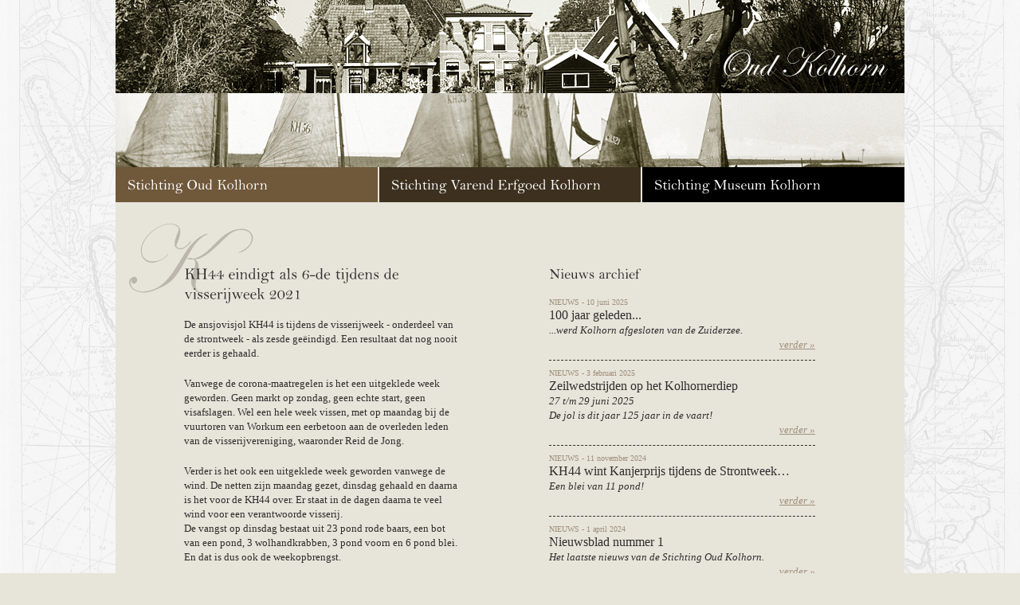

--- FILE ---
content_type: text/html;charset=UTF-8
request_url: https://www.kh44.nl/nieuws/71/kh44-eindigt-als-6-de-tijdens-de-visserijweek-2021.html
body_size: 6434
content:
<!DOCTYPE html>
<html lang="nl">
	<head>
		<title>KH44 eindigt als 6-de tijdens de visserijweek 2021 | Stichting Museum Kolhorn</title>
		
		<meta charset="utf-8" />
		<meta name="keywords" content="boottocht, rondvaart, kolhorn, kolhornerdiep, zeiltocht, zeiltochtje, ansjovisjol, jol, KH44, KH 44, varend erfgoed" />
		<meta name="description" content="" />
		<meta name="robots" content="index, follow, noodp" />		<meta name="author" content="Stichting Museum Kolhorn" />
		<meta name="viewport" content="width=1010" />
		<meta http-equiv="X-UA-Compatible" content="IE=edge,chrome=1" />
		
		<link rel="icon" type="image/png" href="https://www.oudkolhorn.nl/images/favicon.png" />
		
		<!-- include styles -->
		<link rel="stylesheet" type="text/css" href="/asset/ok/css/reset.css;ok/css/style.css;ok/css/mediabox.css" media="all" />
		<!--[if lte IE 6]><link rel="stylesheet" type="text/css" href="/asset/ok/css/ie6.css" media="screen" /><![endif]-->
		
		<!-- include javascripts -->
		<script type="text/javascript">
			window.baseurl = '/';
			window.imageurl = 'https://www.oudkolhorn.nl/images/';
		</script>
		<script type="text/javascript" src="/scripts/mootools.js?1768751257"></script>
		<script type="text/javascript" src="/scripts/mootoolsmore.js?1768751257"></script>
		<script type="text/javascript" src="/scripts/mediabox.js?1768751257"></script>
		<script type="text/javascript" src="/scripts/cufon.js?1768751257"></script>
		<script type="text/javascript" src="/scripts/edwardian.js?1768751257"></script>
		<script type="text/javascript" src="/scripts/bell.js?1768751257"></script>
		<script type="text/javascript">
			var rotator;
			window.addEvent('domready', function()
			{
				Cufon.replace('#content #letter', {fontFamily: 'Edwardian Script ITC'});
				Cufon.replace('#menu ul li a, #submenu ul li a, #content #text h2, #content #sidebar h2.main, #footer p', {fontFamily: 'Bell MT'});
				$('menu-old').addEvent('mouseenter', function() {$$('.submenus').addClass('h');$('submenu-old').removeClass('h');rotator.goto(0);});
				$('menu-heritage').addEvent('mouseenter', function() {$$('.submenus').addClass('h');$('submenu-heritage').removeClass('h');rotator.goto(1);});
				$('menu-museum').addEvent('mouseenter', function() {$$('.submenus').addClass('h');rotator.goto(2);});
				$$('#submenu ul li.submenu').each(function(el) {el.addEvent('mouseenter', function() {el.getElement('ul').setStyle('display', 'block');});el.addEvent('mouseleave', function() {el.getElement('ul').setStyle('display', 'none');});});
				rotator = new ShapeShifter('#rotator .item', {container: 'innerrotator', height: 210, timer: 3000});
			});
		</script>
		<script type="text/javascript">
			var _gaq = _gaq || [];
			_gaq.push(['_setAccount', 'UA-20765621-11']);
			_gaq.push(['_trackPageview']);
			
			(function() {
				var ga = document.createElement('script'); ga.type = 'text/javascript'; ga.async = true;
				ga.src = ('https:' == document.location.protocol ? 'https://ssl' : 'http://www') + '.google-analytics.com/ga.js';
				var s = document.getElementsByTagName('script')[0]; s.parentNode.insertBefore(ga, s);
			})();
		</script>	</head>
	
	<!--
		
			Stichting Museum Kolhorn website
			
			Copyright 2011 Stichting Museum Kolhorn
			Website designed by EyesOnPat and maintained by Avot Media BV
			Avot Media and the Avot Media logo are registered trademarks of Avot Media BV
			
			Powered by Aircious v4.5.2 - Vestibulum
			Page loaded in 0.3907 seconds, using 0,25MB of the available memory
			Proudly served by ip-172-31-14-210

		
	-->

	<body>
		<!--[if lte IE 6]><div id="ie6"><div id="ie6-inner"><h3>U gebruikt een verouderde versie van Internet Explorer</h3><p>Voor een optimale ervaring op deze website is het aan te raden uw browser te upgraden naar een <a href="http://www.microsoft.com/netherlands/windows/internet-explorer/" onclick="window.open(this.href); return false;">nieuwere versie</a>,<br />of een moderne alternatieve browser te gebruiken zoals <a href="http://getfirefox.nl/" onclick="window.open(this.href); return false;">Firefox</a>, <a href="http://www.opera.com/browser/" onclick="window.open(this.href); return false;">Opera</a>, <a href="http://www.apple.com/safari/" onclick="window.open(this.href); return false;">Safari</a> of <a href="http://www.google.nl/chrome" onclick="window.open(this.href); return false;">Chrome</a>.</p></div></div><![endif]-->
		
		<div id="container">
			<div id="header">
				<h1>Stichting Museum Kolhorn</h1>
				
				<div id="rotator">
					<div id="innerrotator">
						<div class="item" style="background: transparent url('https://www.oudkolhorn.nl/media/item/3/f990x210/stichting-oud-kolhorn.jpg') no-repeat center center;"><span></span></div><div class="item" style="background: transparent url('https://www.oudkolhorn.nl/media/item/2/f990x210/stichting-varend-erfgoed-kolhorn.jpg') no-repeat center center;"><span></span></div><div class="item" style="background: transparent url('https://www.oudkolhorn.nl/media/item/1/f990x210/stichting-museum-kolhorn.jpg') no-repeat center center;"><span></span></div>					</div>
				</div>
			</div>
			
			<div id="menu">
				<ul>
					<li id="menu-old"><a href="http://www.oudkolhorn.nl/">Stichting Oud Kolhorn</a></li>
					<li id="menu-heritage"><a href="http://www.kh44.nl/">Stichting Varend Erfgoed Kolhorn</a></li>
					<li id="menu-museum"><a href="http://www.oudkolhorn.nl/3/stichting-museum-kolhorn.html">Stichting Museum Kolhorn</a></li>
				</ul>
				<div class="clearer"><span></span></div>
			</div>
			
			<div id="submenu">
				<div id="submenu-old" class="submenus h">
					<ul>
												<li class="submenuitem first"><a href="/" title="Home">Home</a>
													</li>
												<li class="submenuitem submenu"><a href="/6/de-stichting.html" title="De Stichting">De Stichting</a>
							<ul>
								<li><a href="/7/historie.html" title="Historie">Historie</a></li><li><a href="/33/doelstellingen-stichting-oud-kolhorn.html" title="Doelstelling">Doelstelling</a></li><li><a href="/10/het-bestuur.html" title="De samenstelling van het bestuur">Bestuur</a></li><li><a href="/49/secretariaat.html" title="Secretariaat">Secretariaat</a></li><li><a href="/58/anbi.html" title="ANBI">ANBI</a></li><li><a href="/74/privacystatement.html" title="AVG (Privacystatement)">AVG (Privacystatement)</a></li><li><a href="/73/aan-wad-en-waard.html" title="Boek: Kolhorn">Boek: Kolhorn</a></li>							</ul>						</li>
												<li class="submenuitem submenu"><a href="/16/subsidies.html" title="Subsidies">Subsidies</a>
							<ul>
								<li><a href="/61/subsidieregeling-2020.html" title="Restauraties">Restauraties</a></li><li><a href="/38/projecten.html" title="Projecten">Projecten</a></li><li><a href="/63/subsidieregeling-kleinschalige-projecten.html" title="Subsidieregeling kleinschalige projecten">Kleinschalig</a></li><li><a href="/76/nieuwe-bewoners.html" title="Brief nieuwe bewoners">Nw bewoners</a></li>							</ul>						</li>
												<li class="submenuitem"><a href="/40/historie.html" title="Historie">Historie</a>
													</li>
												<li class="submenuitem"><a href="/41/links.html" title="Links">Links</a>
													</li>
												<li class="submenuitem last"><a href="/oud-kolhorn/contact.html" title="Contact">Contact</a>
													</li>
											</ul>
					<div class="clearer"><span></span></div>
				</div>
				<div id="submenu-heritage" class="submenus h">
					<ul>
												<li class="submenuitem first"><a href="/" title="Home">Home</a>
													</li>
												<li class="submenuitem submenu"><a href="/12/kh44.html" title="KH44">KH44</a>
							<ul>
								<li><a href="/13/terugkeer.html" title="Terugkeer">Terugkeer</a></li><li><a href="/15/historie.html" title="Historie">Historie</a></li><li><a href="/21/vorige-eigenaren.html" title="Vorige eigenaren">Vorige eigenaren</a></li><li><a href="/14/restauratie.html" title="Restauratie">Restauratie</a></li><li><a href="/77/winterstalling.html" title="Winterstalling">Winterstalling</a></li><li><a href="/80/kern-met-pit.html" title="KernMetPit">KernMetPit</a></li><li><a href="/17/evenementen.html" title="Evenementen">Evenementen</a></li><li><a href="/59/kh44-in-de-media.html" title="In de media">In de media</a></li><li><a href="/78/meer-varend-erfgoed.html" title="Meer erfgoed...">Meer erfgoed...</a></li>							</ul>						</li>
												<li class="submenuitem"><a href="/11/tochtje-maken.html" title="Tochtje maken">Tochtje maken</a>
													</li>
												<li class="submenuitem"><a href="/19/word-donateur.html" title="Word donateur">Word donateur</a>
													</li>
												<li class="submenuitem submenu"><a href="/" title="Stichting VEK">Stichting VEK</a>
							<ul>
								<li><a href="/75/gegevens-stichting.html" title="Gegevens Stichting">Gegevens Stichting</a></li><li><a href="/65/culturele-anbi-stvek.html" title="Culturele ANBI">Culturele ANBI</a></li><li><a href="/68/privacy-en-aanmelding.html" title="Privacy (AVG)">Privacy (AVG)</a></li><li><a href="/20/links.html" title="Links">Links</a></li>							</ul>						</li>
												<li class="submenuitem last"><a href="/varend-erfgoed-kolhorn/contact.html" title="Contact">Contact</a>
													</li>
											</ul>
					<div class="clearer"><span></span></div>
				</div>
			</div>
			
			<div id="content">
				<div id="letter">K</div>				<div id="text">
					<div id="holder"><h2>KH44 eindigt als 6-de tijdens de visserijweek 2021</h2>
<p>De ansjovisjol KH44 is tijdens de visserijweek - onderdeel van de strontweek - als zesde geëindigd. Een resultaat dat nog nooit eerder is gehaald.</p>

<p>Vanwege de corona-maatregelen is het een uitgeklede week geworden. Geen markt op zondag, geen echte start, geen visafslagen. Wel een hele week vissen, met op maandag bij de vuurtoren van Workum een eerbetoon aan de overleden leden van de visserijvereniging, waaronder Reid de Jong.</p>

<p>Verder is het ook een uitgeklede week geworden vanwege de wind. De netten zijn maandag gezet, dinsdag gehaald en daarna is het voor de KH44 over. Er staat in de dagen daarna te veel wind voor een verantwoorde visserij.<br />
De vangst op dinsdag bestaat uit 23 pond rode baars, een bot van een pond, 3 wolhandkrabben, 3 pond voorn en 6 pond blei. En dat is dus ook de weekopbrengst.</p>

<p>Op zaterdagochtend moet er van Hindeloopen naar Workum worden gevaren. Normaal een leuke tocht, maar nu moet er, door het ontbreken van wind, de hele weg worden gekloet. Vier jollen bij elkaar met de vaarboom over het IJsselmeer&#8230; Op &#8216;T Soal worden drie van de jollen, waaronder de KH44, achter elkaar gebonden, waarbij de voorste wordt gejaagd door een mix van de bemanningen. Net op tijd (10:30) zijn de schepen binnen om het logboek op tijd in te leveren.</p>

<p>&#8216;s Middags wordt de jol naar Medemblik gevaren en maandag weer naar Kolhorn.</p>

<p>Op onze <a href="http://www.facebook.com/JolKolhorn" onclick="window.open(this.href); return false;">facebook.com/JolKolhorn</a> is een uitgebreid verslag met foto&#8217;s te lezen/zien.</p>

</div>					<div id="pictures">
						<a href="javascript:void(0);" id="button"><img src="https://www.oudkolhorn.nl/images/museum.png" width="267" height="233" alt="" title="Foto's" /></a>
												<div class="clearer"><span></span></div>
					</div>				</div>
				<div id="sidebar">
					<h2 class="main">Nieuws archief</h2>					<div id="news">
												<div class="newsitem">
							<h2 title="100 jaar geleden..."><span>NIEUWS - 10 juni 2025</span>100 jaar geleden...</h2>
							<p> ...werd Kolhorn afgesloten van de Zuiderzee.</p>

<p class="right"><a href="/nieuws/93/100-jaar-geleden.html">verder &raquo;</a></p>
						</div>
												<div class="newsitem">
							<h2 title="Zeilwedstrijden op het Kolhornerdiep"><span>NIEUWS -  3 februari 2025</span>Zeilwedstrijden op het Kolhornerdiep</h2>
							<p>27 t/m 29 juni 2025<br />
De jol is dit jaar 125 jaar in de vaart!</p>

<p class="right"><a href="/nieuws/91/zeilwedstrijden-op-het-kolhornerdiep.html">verder &raquo;</a></p>
						</div>
												<div class="newsitem">
							<h2 title="KH44 wint Kanjerprijs tijdens de Strontweek 2024"><span>NIEUWS - 11 november 2024</span>KH44 wint Kanjerprijs tijdens de Strontweek&#8230;</h2>
							<p>Een blei van 11 pond!</p>

<p class="right"><a href="/nieuws/89/kh44-wint-kanjerprijs-tijdens-de-strontweek-2024.html">verder &raquo;</a></p>
						</div>
												<div class="newsitem">
							<h2 title="Nieuwsblad nummer 1"><span>NIEUWS -  1 april 2024</span>Nieuwsblad nummer 1</h2>
							<p>Het laatste nieuws van de Stichting Oud Kolhorn.</p>

<p class="right"><a href="/nieuws/87/nieuwsblad-nummer-1.html">verder &raquo;</a></p>
						</div>
												<div class="newsitem">
							<h2 title="KH44 wordt vierde tijdens de Strontweek 2023"><span>NIEUWS -  2 november 2023</span>KH44 wordt vierde tijdens de Strontweek&#8230;</h2>
							<p>De KH44 vist 5 dagen op de voormalige Zuiderzee</p>

<p class="right"><a href="/nieuws/84/kh44-wordt-vierde-tijdens-de-strontweek-2023.html">verder &raquo;</a></p>
						</div>
												<div class="newsitem">
							<h2 title="KH44 'gekroond' tot Krabbenkoning"><span>NIEUWS - 24 oktober 2022</span>KH44 'gekroond' tot Krabbenkoning</h2>
							

<p class="right"><a href="/nieuws/74/kh44-gekroond-tot-krabbenkoning.html">verder &raquo;</a></p>
						</div>
												<div class="newsitem">
							<h2 title="Ansjovisjol KH44 naar Andijk"><span>NIEUWS -  7 mei 2022</span>Ansjovisjol KH44 naar Andijk</h2>
							<p>Drie wedstrijden</p>

<p class="right"><a href="/nieuws/73/ansjovisjol-kh44-naar-andijk.html">verder &raquo;</a></p>
						</div>
												<div class="newsitem">
							<h2 title="Vanaf 9 juli 2021 weer rondvaarten"><span>NIEUWS -  1 juli 2021</span>Vanaf 9 juli 2021 weer rondvaarten</h2>
							<p>Boottochten weer mogelijk</p>

<p class="right"><a href="/nieuws/68/vanaf-9-juli-2021-weer-rondvaarten.html">verder &raquo;</a></p>
						</div>
												<div class="newsitem">
							<h2 title="Taandag 2020"><span>NIEUWS - 14 maart 2020</span>Taandag 2020</h2>
							<p>Onze zeilen van vlasdoek en natuurlijk touwwerk worden beschermd tegen weersinvloeden</p>

<p class="right"><a href="/nieuws/67/taandag-2020.html">verder &raquo;</a></p>
						</div>
												<div class="newsitem">
							<h2 title="Culturele ANBI"><span>NIEUWS -  5 maart 2020</span>Culturele ANBI</h2>
							<p>Sinds 6 december 2019</p>

<p class="right"><a href="/nieuws/66/culturele-anbi.html">verder &raquo;</a></p>
						</div>
												<div class="newsitem">
							<h2 title="Winterstalling 2019-2020"><span>NIEUWS - 27 november 2019</span>Winterstalling 2019-2020</h2>
							

<p class="right"><a href="/nieuws/65/winterstalling-2019-2020.html">verder &raquo;</a></p>
						</div>
												<div class="newsitem">
							<h2 title="Bemanning naar lezing Peter Dorleijn"><span>NIEUWS - 17 oktober 2019</span>Bemanning naar lezing Peter Dorleijn</h2>
							

<p class="right"><a href="/nieuws/63/bemanning-naar-lezing-peter-dorleijn.html">verder &raquo;</a></p>
						</div>
												<div class="newsitem">
							<h2 title="KH44 wint kanjerprijs"><span>NIEUWS - 19 november 2018</span>KH44 wint kanjerprijs</h2>
							<p>Een brasem van 10 pond!</p>

<p class="right"><a href="/nieuws/62/kh44-wint-kanjerprijs.html">verder &raquo;</a></p>
						</div>
												<div class="newsitem">
							<h2 title="KH44 gaat haar titel verdedigen in Workum"><span>NIEUWS - 10 oktober 2018</span>KH44 gaat haar titel verdedigen in Workum</h2>
							<p>Deelname aan de Strontweek van 20 t/m 27 oktober 2018</p>

<p class="right"><a href="/nieuws/60/kh44-gaat-haar-titel-verdedigen-in-workum.html">verder &raquo;</a></p>
						</div>
												<div class="newsitem">
							<h2 title="Maritiem Festival - VBB 50 jaar"><span>NIEUWS -  6 juni 2018</span>Maritiem Festival - VBB 50 jaar</h2>
							<p>9 tot en met 12 augustus 2018</p>

<p class="right"><a href="/nieuws/55/maritiem-festival-vbb-50-jaar.html">verder &raquo;</a></p>
						</div>
												<div class="newsitem">
							<h2 title="Originaliteitsprijs voor de KH44"><span>NIEUWS -  7 november 2017</span>Originaliteitsprijs voor de KH44</h2>
							<p>Tijdens de visserijdagen te Workum</p>

<p class="right"><a href="/nieuws/52/originaliteitsprijs-voor-de-kh44.html">verder &raquo;</a></p>
						</div>
												<div class="newsitem">
							<h2 title="Maritiem Festival"><span>NIEUWS - 15 augustus 2017</span>Maritiem Festival</h2>
							<p>De jol in het Zuiderzeemuseum</p>

<p class="right"><a href="/nieuws/51/maritiem-festival.html">verder &raquo;</a></p>
						</div>
												<div class="newsitem">
							<h2 title="KH44 op de museale schuitenhelling"><span>NIEUWS - 28 maart 2017</span>KH44 op de museale schuitenhelling</h2>
							<p>De jol ligt in Broek op Langedijk</p>

<p class="right"><a href="/nieuws/50/kh44-op-de-museale-schuitenhelling.html">verder &raquo;</a></p>
						</div>
												<div class="newsitem">
							<h2 title="KH44 op Facebook"><span>NIEUWS - 14 december 2014</span>KH44 op Facebook</h2>
							

<p class="right"><a href="/nieuws/40/kh44-op-facebook.html">verder &raquo;</a></p>
						</div>
												<div class="newsitem">
							<h2 title="Nieuwsbrief verschenen"><span>NIEUWS - 24 november 2014</span>Nieuwsbrief verschenen</h2>
							

<p class="right"><a href="/nieuws/39/nieuwsbrief-verschenen.html">verder &raquo;</a></p>
						</div>
												<div class="newsitem">
							<h2 title="KH44 op de tiende plaats tijdens de Visserijweek in Workum"><span>NIEUWS - 27 oktober 2014</span>KH44 op de tiende plaats tijdens de Visserijweek&#8230;</h2>
							

<p class="right"><a href="/nieuws/38/kh44-op-de-tiende-plaats-tijdens-de-visserijweek-in-workum.html">verder &raquo;</a></p>
						</div>
												<div class="newsitem">
							<h2 title="Veel waardering voor de jol door het handbalveld..."><span>NIEUWS -  6 september 2014</span>Veel waardering voor de jol door het handbalveld...</h2>
							

<p class="right"><a href="/nieuws/35/veel-waardering-voor-de-jol-door-het-handbalveld.html">verder &raquo;</a></p>
						</div>
												<div class="newsitem">
							<h2 title="Tanen van de zeilen"><span>NIEUWS - 17 april 2014</span>Tanen van de zeilen</h2>
							

<p class="right"><a href="/nieuws/29/tanen-van-de-zeilen.html">verder &raquo;</a></p>
						</div>
												<div class="newsitem">
							<h2 title="De KH44 ligt weer in de haven van Kolhorn"><span>NIEUWS - 13 april 2014</span>De KH44 ligt weer in de haven van Kolhorn</h2>
							

<p class="right"><a href="/nieuws/28/de-kh44-ligt-weer-in-de-haven-van-kolhorn.html">verder &raquo;</a></p>
						</div>
												<div class="newsitem">
							<h2 title="De KH44 zoekt bemanning"><span>NIEUWS - 26 februari 2014</span>De KH44 zoekt bemanning</h2>
							

<p class="right"><a href="/nieuws/27/de-kh44-zoekt-bemanning.html">verder &raquo;</a></p>
						</div>
												<div class="newsitem">
							<h2 title="De KH44 doet mee met NLdoet"><span>NIEUWS - 26 februari 2014</span>De KH44 doet mee met NLdoet</h2>
							

<p class="right"><a href="/nieuws/26/de-kh44-doet-mee-met-nldoet.html">verder &raquo;</a></p>
						</div>
												<div class="newsitem">
							<h2 title="Visserijweek afgesloten"><span>NIEUWS - 14 november 2013</span>Visserijweek afgesloten</h2>
							

<p class="right"><a href="/nieuws/25/visserijweek-afgesloten.html">verder &raquo;</a></p>
						</div>
												<div class="newsitem">
							<h2 title="Rondvaart KH44"><span>NIEUWS - 21 september 2013</span>Rondvaart KH44</h2>
							

<p class="right"><a href="/nieuws/24/rondvaart-kh44.html">verder &raquo;</a></p>
						</div>
												<div class="newsitem">
							<h2 title="Nieuwe sponsoren"><span>NIEUWS - 17 juni 2013</span>Nieuwe sponsoren</h2>
							

<p class="right"><a href="/nieuws/23/nieuwe-sponsoren.html">verder &raquo;</a></p>
						</div>
												<div class="newsitem">
							<h2 title="Boetdag"><span>NIEUWS - 15 juni 2013</span>Boetdag</h2>
							

<p class="right"><a href="/nieuws/22/boetdag.html">verder &raquo;</a></p>
						</div>
												<div class="newsitem">
							<h2 title="Volle bak..."><span>NIEUWS -  3 juni 2013</span>Volle bak...</h2>
							

<p class="right"><a href="/nieuws/21/volle-bak.html">verder &raquo;</a></p>
						</div>
												<div class="newsitem">
							<h2 title="De jol vaart ook op moederdag"><span>NIEUWS -  9 mei 2013</span>De jol vaart ook op moederdag</h2>
							

<p class="right"><a href="/nieuws/20/de-jol-vaart-ook-op-moederdag.html">verder &raquo;</a></p>
						</div>
												<div class="newsitem">
							<h2 title="Vaarseizoen weer geopend"><span>NIEUWS -  9 mei 2013</span>Vaarseizoen weer geopend</h2>
							

<p class="right"><a href="/nieuws/19/vaarseizoen-weer-geopend.html">verder &raquo;</a></p>
						</div>
												<div class="newsitem">
							<h2 title="KH44 weer in de vaart"><span>NIEUWS -  5 mei 2013</span>KH44 weer in de vaart</h2>
							

<p class="right"><a href="/nieuws/17/kh44-weer-in-de-vaart.html">verder &raquo;</a></p>
						</div>
												<div class="newsitem">
							<h2 title="NL Doet - zaterdag 16 maart"><span>NIEUWS - 10 februari 2013</span>NL Doet - zaterdag 16 maart</h2>
							

<p class="right"><a href="/nieuws/16/nl-doet-zaterdag-16-maart.html">verder &raquo;</a></p>
						</div>
												<div class="newsitem lastnewsitem">
							<h2 title="KH44 uit het water"><span>NIEUWS -  4 januari 2013</span>KH44 uit het water</h2>
							

<p class="right"><a href="/nieuws/14/kh44-uit-het-water.html">verder &raquo;</a></p>
						</div>
											</div>				</div>
				<div class="clearer"><span></span></div>
			</div>
			
			<div id="footer">
				<p><a href="/sponsors.html">Sponsors</a></p>
				<ul>
					<li style="width: 135px;"><a href="https://www.autobedrijfstrijder.nl/" onclick="window.open(this.href); return false;" rel="nofollow" title="g16-43" style="width: 135px; background: transparent url('https://www.oudkolhorn.nl/media/item/325/g16-43.png') no-repeat center center;">g16-43</a></li><li style="width: 94px;"><a href="http://www.vissersmeedwerk.com/" onclick="window.open(this.href); return false;" rel="nofollow" title="Visser Smeedwerk is een bedrijf dat gespecialiseerd is in het handsmeden, machinaal smeden, metaalbewerken, lassen, specifieke onderdelen voor (authentieke) scheepsbouw en restauratie van alle voorkomende metalen voorwerpen." style="width: 94px; background: transparent url('https://www.oudkolhorn.nl/media/item/221/[base64].jpg') no-repeat center center;">Visser Smeedwerk is een bedrijf dat gespecialiseerd is in het handsmeden, machinaal smeden, metaalbewerken, lassen, specifieke onderdelen voor (authentieke) scheepsbouw en restauratie van alle voorkomende metalen voorwerpen.</a></li>					<li class="eop"><a href="http://www.eyesonpat.nl/" onclick="window.open(this.href); return false;" rel="nofollow" title="Website door EyesOnPat - Eenvoud in Vormgeving">Website door EyesOnPat</a></li>
				</ul>
				<div class="clearer"><span></span></div>
			</div>
		</div>
		<script type="text/javascript">Cufon.now();</script>
	</body>
</html>


--- FILE ---
content_type: text/css;charset=UTF-8
request_url: https://www.kh44.nl/asset/ok/css/reset.css;ok/css/style.css;ok/css/mediabox.css
body_size: 2637
content:
html,body,div,span,object,iframe,h1,h2,h3,h4,h5,h6,p,blockquote,pre,a,abbr,acronym,address,code,del,dfn,em,img,q,dl,dt,dd,ol,ul,li,fieldset,form,label,legend,table,caption,tbody,tfoot,thead,tr,th,td{margin:0;padding:0;border:0;font-weight:inherit;font-style:inherit;font-size:100%;font-family:inherit;vertical-align:baseline}body{line-height:1.5}table{border-collapse:separate;border-spacing:0}caption,th,td{text-align:left;font-weight:normal}table,td,th{vertical-align:middle}blockquote:before,blockquote:after,q:before,q:after{content:""}blockquote,q{quotes:"" ""}a img{border:none}html{background:#e7e4da url('https://www.oudkolhorn.nl/images/background.jpg') no-repeat center center fixed;-moz-background-size:cover;-webkit-background-size:cover;-o-background-size:cover;background-size:cover}body{font-family:"Times New Roman",Timer,serif;font-size:13px;color:#2e2e2c}a{outline-style:none;outline-width:0;text-decoration:underline;color:#a0907b}a img{border:none;vertical-align:middle}a:hover{text-decoration:none;color:#a0907b}.clearer{clear:both}.h{display:none}#container{margin:0 auto;width:990px;background:#e7e4da}#header{width:990px;height:210px}#header h1{display:none}#rotator{width:990px;height:210px;overflow:hidden}#rotator #innerrotator{width:990px}#rotator .item{width:990px;height:210px;display:none;cursor:pointer}#menu{margin-bottom:2px;width:990px;height:44px}#menu ul{list-style:none}#menu ul li{margin-right:2px;width:329px;height:44px;display:block;float:left}#menu ul li a{padding:0 15px;width:299px;height:44px;display:block;float:left;text-decoration:none;line-height:44px;font-size:14px;color:#ffffff}#menu ul li#menu-old a{background:#70583b}#menu ul li#menu-old a:hover,#menu ul li#menu-old a.active{background:#70583b url('https://www.oudkolhorn.nl/images/menu.png') no-repeat bottom center}#menu ul li#menu-heritage{width:328px}#menu ul li#menu-heritage a{width:298px;background:#3d301f}#menu ul li#menu-heritage a:hover,#menu ul li#menu-heritage a.active{background:#3d301f url('https://www.oudkolhorn.nl/images/menu.png') no-repeat bottom center}#menu ul li#menu-museum{margin-right:0}#menu ul li#menu-museum a{background:#000000}#menu ul li#menu-museum a:hover,#menu ul li#menu-museum a.active{background:#000000 url('https://www.oudkolhorn.nl/images/menu.png') no-repeat bottom center}#submenu{width:990px}#submenu ul{list-style:none}#submenu ul li{margin-right:2px;width:163px;height:44px;display:block;float:left;position:relative;z-index:98}#submenu ul li a{padding:0 15px;width:133px;height:44px;display:block;float:left;position:relative;text-decoration:none;line-height:44px;font-size:14px;color:#ffffff;z-index:99}#submenu ul li ul{padding-top:2px;width:163px;height:auto;display:none;position:absolute;top:44px;left:0;z-index:98;-moz-box-shadow:5px 5px 13px #a59e92;-webkit-box-shadow:5px 5px 13px #a59e92;box-shadow:5px 5px 13px #a59e92}#submenu ul li ul li,#submenu ul li ul li a{float:none}#submenu ul li.first,#submenu ul li.last{width:164px}#submenu ul li.first a,#submenu ul li.last a{width:134px}#submenu ul li.last{margin-right:0}#submenu #submenu-old ul li a{background:#70583b}#submenu #submenu-old ul li a:hover,#submenu #submenu-old ul li a.active{background:#70583b url('https://www.oudkolhorn.nl/images/submenu.png') no-repeat top center}#submenu #submenu-old ul li ul li a:hover,#submenu #submenu-old ul li ul li a.active{background:#70583b url('https://www.oudkolhorn.nl/images/subsubmenu.png') no-repeat left center}#submenu #submenu-heritage ul li a{background:#3d301f}#submenu #submenu-heritage ul li a:hover,#submenu #submenu-heritage ul li a.active{background:#3d301f url('https://www.oudkolhorn.nl/images/submenu.png') no-repeat top center}#submenu #submenu-heritage ul li ul li a:hover,#submenu #submenu-heritage ul li ul li a.active{background:#3d301f url('https://www.oudkolhorn.nl/images/subsubmenu.png') no-repeat left center}#content{padding:54px 0 0 0;width:990px;position:relative}#content #letter{position:absolute;top:-30px;left:7px;font-weight:bold;font-style:italic;font-size:120px;color:#bcb7ad}#content #text{margin:0 88px 0 86px;width:350px;float:left;position:relative;z-index:96}#content #text h2{margin:20px 0;font-size:18px;line-height:24px}#content #text h2.first{margin-top:9px}#content #text p{margin:20px 0;line-height:18px}#content #text p.error{padding:10px 10px 10px 34px;background:#ffd1d1 url('https://www.oudkolhorn.nl/images/icons/error.png') no-repeat 8px 50%;border-top:1px solid #f8acac;border-bottom:1px solid #f8acac}#content #text ul{margin:20px 0;padding-left:15px;list-style:square}#content #text ul li{line-height:18px}#content #text ol{margin:20px 0;padding-left:20px}#content #text ol li{line-height:18px}#content #text #holder{width:350px;min-height:341px}#pictures{margin-top:20px;width:350px;height:233px;position:relative}#pictures a#button{width:267px;height:233px;display:block;position:absolute;top:0;left:103px}#content #sidebar{margin-right:86px;width:374px;overflow:hidden;float:left}#content #sidebar h2.main{margin:20px 0;padding-left:20px;font-size:18px;line-height:24px}#map{width:374px;height:274px;background:transparent url('https://www.oudkolhorn.nl/images/map.png') no-repeat top left;position:relative}#map #google{width:330px;height:235px;background:transparent;overflow:hidden;position:absolute;top:16px;left:22px;z-index:94}#map #google .map-image{margin-top:-16px;margin-left:-22px;width:374px;height:274px;display:block;position:absolute;z-index:94}#map #overlay{width:339px;height:244px;background:transparent url('https://www.oudkolhorn.nl/images/map-overlay.png') no-repeat top left;position:absolute;top:13px;left:18px;z-index:95;display:none}#news{margin-top:20px;padding:0 20px;width:334px}#news .newsitem{margin-bottom:10px;padding-bottom:10px;width:334px;border-bottom:1px dashed #2e2e2c;overflow:hidden}#news .newsitem h2{height:32px;line-height:20px;font-size:16px;overflow:hidden}#news .newsitem h2 span{height:12px;display:block;line-height:12px;font-size:10px;color:#a0907b}#news .newsitem p{margin:0 0 0 0;line-height:18px;font-style:italic}#news .newsitem p.right{text-align:right}#news .lastnewsitem{margin-bottom:0}#contact{width:350px}#contact .formrow{margin:10px 0}#contact .formrow label{width:120px;height:26px;display:block;float:left;line-height:26px}#contact .formrow label sup{color:#e25f53}#contact .formrow label.auto{width:auto}#contact .formrow input{padding:4px;width:218px;height:16px;border:1px solid #bcb7ad;display:block;float:left;line-height:16px;font-family:"Times New Roman",Timer,serif;font-size:13px;color:#2e2e2c}#contact .formrow input.button{padding:0 10px 3px 10px;width:auto;height:26px;cursor:pointer}#contact .formrow textarea{padding:5px;width:218px;height:48px;border:1px solid #bcb7ad;display:block;float:left;line-height:16px;font-family:"Times New Roman",Timer,serif;font-size:13px;color:#2e2e2c}#contact .formrow input.error,#contact .formrow textarea.error{background:#ffd1d1;border:1px solid #f8acac}#contact .formrow .information{width:230px;float:left}#contact .formrow .information input.checkbox{margin:7px 10px 7px 0;padding:0 0 0 0;width:12px;height:12px;border:none}#footer{margin-bottom:20px;padding-top:77px;width:990px;height:43px;background:#000000 url('https://www.oudkolhorn.nl/images/footer.png') no-repeat top left}#footer p{padding-left:15px;height:43px;display:block;float:left;line-height:43px;font-size:14px;color:#ffffff}#footer p a,#footer p a:hover{text-decoration:none;color:#ffffff}#footer ul{padding-right:15px;height:43px;list-style:none;display:block;float:right}#footer ul li{margin-left:15px;height:43px;display:block;float:left}#footer ul li a{height:43px;display:block;float:left;text-decoration:none;text-indent:-99999px;line-height:43px;font-size:14px;color:#ffffff}#footer ul li.eop{width:207px}#footer ul li.eop a{width:207px;background:transparent url('https://www.oudkolhorn.nl/images/eyesonpat.jpg') no-repeat center center}.cufon-ready #menu ul li a{line-height:40px;font-size:18px}.cufon-ready #submenu ul li a{line-height:40px;font-size:18px}.cufon-ready #content #text h2{font-size:20px}.cufon-ready #footer p{line-height:40px;font-size:18px}#mbOverlay{position:fixed;z-index:9998;top:0;left:0;width:100%;height:100%;background-color:#000;cursor:pointer}#mbOverlay.mbOverlayFF{background:transparent url('https://www.oudkolhorn.nl/images/mediabox/80.png') repeat}#mbOverlay.mbOverlayIE{position:absolute}#mbCenter{position:absolute;z-index:9999;left:50%;overflow:hidden;background-color:#fff}#mbCenter.mbLoading{background:#fff url('https://www.oudkolhorn.nl/images/mediabox/WhiteLoading.gif') no-repeat center;-moz-box-shadow:none;-webkit-box-shadow:none}#mbImage{position:relative;left:0;top:0;line-height:18px;font-family:"Times New Roman",Timer,serif;font-size:13px;color:#2e2e2c;text-align:left;background-position:center center;background-repeat:no-repeat;padding:20px}#mbImage a,#mbImage a:link,#mbImage a:visited{color:#333}#mbImage a:hover,#mbImage a:active{color:#000}#mbBottom{margin-top:-10px;line-height:18px;font-family:"Times New Roman",Timer,serif;font-size:13px;color:#2e2e2c;text-align:left;padding:0 20px 20px 20px}#mbTitle{display:block;font-size:18px;line-height:22px}#mbNumber{display:none}#mbCaption{height:auto;display:block;line-height:18px;font-size:13px}#mbPrevLink{width:35px;height:30px;background:transparent url('https://www.oudkolhorn.nl/images/mediabox/OkPrevious.png') no-repeat center;border-bottom:none;display:block;position:absolute;top:0;left:0;text-indent:-99999px}#mbNextLink{width:35px;height:30px;background:transparent url('https://www.oudkolhorn.nl/images/mediabox/OkNext.png') no-repeat center;border-bottom:none;display:block;position:absolute;top:0;left:0;text-indent:-99999px}#mbCloseLink{display:none !important}#mbToggleLink{width:30px;height:35px;background:transparent url('https://www.oudkolhorn.nl/images/mediabox/toggle.png') no-repeat center;border-bottom:none;display:block;position:absolute;top:20px;left:0;text-indent:-99999px}#mbError{display:none}

--- FILE ---
content_type: application/javascript
request_url: https://www.kh44.nl/scripts/edwardian.js?1768751257
body_size: 25575
content:
/*!
 * The following copyright notice may not be removed under any circumstances.
 * 
 * Copyright:
 * Copyright (c) International Typeface Corporation 1997.  Portions Copyright (c)
 * Microsoft Corporation 1997.  All rights reserved.
 * 
 * Trademark:
 * ITC Edwardian Script is a Trademark of International Typeface Corporation.
 */
Cufon.registerFont({"w":172,"face":{"font-family":"Edwardian Script ITC","font-weight":400,"font-stretch":"semi-expanded","units-per-em":"360","panose-1":"3 3 3 2 4 7 7 13 8 4","ascent":"288","descent":"-72","x-height":"4","cap-height":"8","bbox":"-116.605 -306 608.977 118.085","underline-thickness":"14.0625","underline-position":"-43.7695","unicode-range":"U+0020-U+00FF"},"glyphs":{" ":{"w":63},"!":{"d":"159,-194v-6,20,-94,135,-101,155v-2,-1,-3,-2,0,-5v13,-13,50,-107,76,-152v6,-11,24,-13,25,2xm28,-6v-2,-11,25,-34,30,-15v3,13,-25,35,-30,15","w":103},"\"":{"d":"179,-147v3,-1,13,-86,29,-85v5,0,7,3,7,9v-1,18,-27,58,-36,76xm149,-147v8,-14,11,-82,30,-85v5,0,7,3,7,9v-5,23,-32,66,-34,76r-3,0"},"#":{"d":"230,-115v-10,6,-36,2,-51,3r-19,40v13,1,37,-4,41,4v-7,6,-31,2,-44,3v-11,19,-18,47,-32,60v1,-21,18,-40,24,-60r-47,0r-25,53v-2,5,-5,8,-7,7v1,-21,18,-40,25,-60r-43,0v-4,0,-6,-1,-5,-4v11,-7,35,-1,51,-3r19,-40r-36,0v-4,0,-6,-1,-5,-4v9,-7,30,-1,44,-3v11,-19,17,-46,31,-59v-1,21,-17,39,-24,59r47,0v11,-19,18,-45,31,-59v3,20,-18,40,-23,59v15,2,42,-4,48,4xm171,-112r-47,0r-19,40r48,0"},"$":{"d":"107,-109v2,-31,39,-57,77,-53v11,-18,18,-39,31,-55v-2,21,-19,37,-27,56v19,4,29,13,29,26v0,29,-62,46,-66,14v-3,-8,17,-27,20,-22v-20,6,-26,35,-1,36v27,2,58,-52,8,-52v-32,0,-75,36,-40,61v15,11,42,30,41,50v-2,35,-43,59,-85,56v-14,22,-22,49,-39,68v4,-25,25,-46,35,-69v-28,-5,-41,-17,-41,-37v-1,-21,35,-47,58,-42v-43,1,-63,78,-5,78v27,0,58,-17,58,-43v0,-30,-55,-42,-53,-72"},"%":{"d":"145,-128v16,-20,53,-40,71,-53v-26,31,-59,79,-106,164v-11,-2,-10,-3,-23,-1v36,-50,73,-99,111,-145r5,-6v-13,16,-49,28,-62,49v-13,19,-26,28,-38,28v-11,0,-17,-9,-18,-20v-1,-20,35,-54,55,-52v19,1,14,23,5,36xm103,-95v15,2,48,-39,45,-57v0,-6,-2,-10,-7,-10v-15,-1,-48,42,-46,59v0,6,3,8,8,8xm153,-46v0,-21,35,-55,55,-53v9,0,13,4,13,14v0,22,-31,58,-50,58v-11,0,-18,-8,-18,-19xm171,-30v16,2,45,-39,45,-57v0,-6,-2,-10,-7,-10v-15,-1,-48,42,-46,59v0,6,3,8,8,8","w":192},"&":{"d":"278,-188v42,19,80,56,81,108v1,49,-46,90,-95,68v-46,34,-126,16,-142,-28v-28,-9,-51,-34,-51,-67v0,-78,104,-117,187,-88v13,-14,31,-33,49,-36v4,0,6,2,6,6v0,7,-11,19,-35,37xm262,-194v20,14,40,-20,48,-31v-13,-9,-37,21,-48,31xm271,-187v-13,-9,-18,6,-24,15v6,-3,14,-8,24,-15xm268,-14v68,24,108,-77,63,-130v-14,-16,-32,-30,-56,-41v-8,6,-19,12,-31,19v-5,10,-10,22,-13,35v14,-3,25,-3,37,1v6,-10,6,-23,12,-31v6,7,-2,16,-8,32v48,21,38,89,-4,115xm267,-128v-12,-3,-25,-3,-37,0v-4,14,-6,37,-4,55v18,-16,31,-35,41,-55xm257,-19v34,-18,63,-85,14,-107v-11,22,-26,41,-45,57v2,15,8,27,17,38v20,-11,22,-25,27,-39v3,0,4,1,4,4v-1,13,-18,33,-29,38xm256,-192v-80,-30,-174,23,-174,93v0,25,13,44,38,54v-15,-43,7,-68,49,-94v9,-5,33,-15,72,-30v4,-7,9,-14,15,-23xm238,-163v-57,30,-121,67,-105,122v18,3,24,0,40,-3v-21,-39,18,-76,51,-85v3,-9,8,-21,14,-34xm223,-125v-27,11,-56,42,-44,79v14,-5,27,-12,39,-21v-4,-22,-1,-36,5,-58xm239,-29v-10,-11,-17,-23,-20,-35v-12,9,-25,16,-38,21v9,19,37,24,58,14xm134,-37v17,41,82,52,121,20v-6,-4,-10,-7,-13,-10v-26,11,-52,6,-67,-14v-16,4,-24,6,-41,4","w":320},"'":{"d":"135,-147v7,-14,11,-83,31,-85v5,0,6,3,6,9v-4,24,-31,66,-33,76r-4,0","w":115},"(":{"d":"99,-55v9,-111,95,-187,206,-200v2,0,2,1,2,2v-91,11,-194,121,-194,222v0,25,14,44,22,59v-19,-15,-39,-50,-36,-83","w":158},")":{"d":"129,-253v57,35,37,149,-1,193v-39,45,-94,79,-161,91v-1,0,-2,-1,-2,-2v85,-14,187,-125,187,-224v0,-26,-9,-44,-23,-58","w":158},"*":{"d":"135,-180v6,-11,9,-43,24,-43v12,6,1,15,-10,27v-6,7,-11,12,-13,16v13,-1,31,-14,41,-5v-4,17,-23,5,-41,7v3,11,24,17,19,35v-11,6,-11,-5,-15,-19v-2,-6,-3,-10,-5,-15v-10,12,-7,37,-25,41v-4,0,-6,-2,-4,-7v0,-2,24,-28,27,-35v-16,0,-23,10,-39,8v-5,-19,22,-11,39,-10v-5,-11,-25,-16,-18,-34v15,-8,13,20,20,34","w":100},"+":{"d":"229,-93v-19,7,-55,1,-80,3v-13,23,-19,53,-36,71v1,-26,21,-47,29,-71v-25,-2,-58,4,-78,-3v19,-7,56,-1,81,-3v12,-22,21,-54,36,-71v-1,26,-21,47,-29,71v25,2,57,-4,77,3","w":188},",":{"d":"27,-7v-1,-11,24,-34,27,-14v2,16,-23,41,-38,41v4,-6,22,-11,19,-19v-5,0,-8,-3,-8,-8","w":80},"-":{"d":"48,-37v17,-17,60,-5,81,-11v-17,17,-59,4,-81,11","w":128},".":{"d":"32,-6v-2,-11,24,-34,29,-15v3,12,-24,36,-29,15","w":80},"\/":{"d":"256,-261r-189,297r-6,0r189,-297r6,0","w":190},"0":{"d":"186,-190v26,0,41,23,41,51v0,55,-84,141,-131,141v-29,0,-48,-24,-48,-54v-9,-49,93,-138,138,-138xm96,0v55,-3,115,-90,118,-158v0,-19,-8,-29,-27,-29v-60,0,-122,89,-122,154v0,22,10,33,31,33"},"1":{"d":"210,-171v-37,43,-86,93,-129,111v30,-17,83,-60,138,-123v-8,28,-99,137,-102,184v-12,-2,-14,0,-30,1v3,-29,101,-140,123,-173"},"2":{"d":"181,-189v49,0,57,53,26,83v-36,35,-139,55,-167,96v27,-26,73,0,105,2v25,2,39,-26,47,-45v-4,27,-37,61,-66,58v-26,4,-85,-38,-93,-1v0,5,-3,5,-4,2v31,-73,182,-73,182,-169v0,-15,-14,-23,-31,-24v-36,-3,-103,56,-103,91v0,13,8,20,24,20v30,-1,66,-38,76,-61v-1,24,-44,61,-75,62v-18,0,-28,-11,-30,-29v-3,-39,68,-85,109,-85"},"3":{"d":"172,-191v25,0,45,11,45,33v0,28,-24,47,-72,55v28,6,42,21,42,43v-1,37,-54,65,-96,64v-27,0,-54,-12,-55,-35v-1,-28,39,-44,69,-36v-25,-3,-61,9,-59,38v1,18,18,30,37,30v39,0,87,-36,87,-73v0,-28,-36,-30,-62,-30v2,-6,25,-4,34,-2v29,-10,57,-31,58,-63v0,-15,-9,-22,-28,-22v-27,0,-74,27,-74,51v0,11,7,16,20,16v21,1,45,-24,54,-34v-10,24,-78,59,-78,14v0,-26,48,-49,78,-49"},"4":{"d":"282,-205v-50,-9,-79,15,-137,72v-41,40,-49,52,-90,76v18,-6,49,-5,75,-5r79,-113v-6,17,-53,95,-61,115v37,4,69,-9,60,-42v14,29,-12,51,-63,49v-10,22,-17,40,-19,54v-10,-3,-20,-2,-31,0v6,-17,17,-35,30,-54r-50,-4v-22,-3,-46,22,-58,13v0,-4,12,-5,34,-13v72,-27,151,-182,231,-148"},"5":{"d":"165,-189v6,-3,67,29,61,-4v0,-2,-1,-5,1,-5v11,14,-14,33,-30,33v-23,0,-51,-25,-61,2v-7,18,-15,34,-26,49v36,-19,86,2,85,40v0,43,-60,77,-108,77v-26,0,-49,-13,-50,-35v-1,-32,44,-49,78,-41v-33,-2,-68,10,-68,43v-1,20,16,31,37,31v39,0,93,-45,93,-82v0,-34,-38,-46,-69,-31v-14,16,-20,25,-28,22v0,-5,9,-12,26,-22v22,-31,34,-52,30,-78v2,-3,6,-3,5,3v0,4,0,9,-2,15v7,-11,15,-17,26,-17"},"6":{"d":"100,4v-58,-5,-49,-76,-17,-114v31,-37,85,-85,147,-97v2,0,3,1,3,2v-62,2,-132,90,-153,143v18,-29,48,-62,85,-64v24,-1,39,16,40,39v2,42,-62,94,-105,91xm98,1v34,0,92,-66,92,-101v0,-16,-10,-23,-27,-23v-36,0,-91,60,-91,94v0,17,10,30,26,30"},"7":{"d":"113,-179v24,-25,55,1,88,3v18,0,28,-7,24,-22v0,-2,1,-3,3,-3v8,11,-13,37,-20,45v-33,32,-119,118,-110,157v-10,-2,-21,-3,-30,0v17,-67,55,-93,114,-139v20,-16,35,-30,41,-44v-18,35,-74,10,-101,3v-19,0,-25,43,-33,30v-5,-8,31,-25,23,-47v0,-1,1,-2,2,-2v7,2,1,12,-1,19"},"8":{"d":"193,-193v19,0,41,12,40,30v0,21,-24,37,-74,52v16,18,27,23,28,47v2,36,-49,68,-88,68v-29,0,-54,-14,-54,-40v0,-45,43,-51,92,-70v-46,-38,10,-87,56,-87xm158,-112v29,-11,61,-26,63,-57v-12,-44,-88,-14,-85,21v1,16,9,23,22,36xm99,1v45,0,89,-41,60,-82v-2,-3,-9,-11,-21,-24v-53,19,-79,45,-79,75v0,21,13,31,40,31"},"9":{"d":"179,-191v55,0,48,74,14,112v-33,37,-88,85,-151,95v-2,0,-3,-1,-3,-2v57,-5,136,-84,156,-136v-17,27,-53,57,-88,59v-22,1,-38,-16,-37,-38v1,-44,61,-90,109,-90xm109,-66v44,0,96,-48,96,-93v0,-20,-9,-30,-26,-30v-33,0,-94,67,-94,101v0,15,8,22,24,22"},":":{"d":"63,-58v-1,-10,25,-33,30,-14v2,12,-25,34,-30,14xm32,-6v-2,-11,24,-34,29,-15v3,12,-24,36,-29,15","w":80},";":{"d":"60,-59v-2,-11,25,-34,29,-14v2,12,-25,34,-29,14xm27,-7v-1,-11,25,-34,28,-14v2,16,-24,41,-39,41v5,-5,25,-12,19,-19v-5,0,-8,-3,-8,-8","w":80},"<":{"d":"248,-160r-3,8r-172,64r129,65r-6,5r-131,-67r2,-8","w":188},"=":{"d":"235,-107v-45,8,-108,0,-159,3v-4,0,-6,-1,-6,-3v0,-2,4,-4,11,-4r148,0v4,0,6,2,6,4xm214,-75v-45,8,-108,0,-159,3v-4,0,-6,-1,-6,-3v45,-8,108,0,159,-3v4,0,6,1,6,3","w":188},">":{"d":"224,-94r-3,8r-180,67r3,-8r172,-64r-129,-65r5,-4","w":188},"?":{"d":"118,-226v19,-11,42,-3,49,19v57,2,73,71,20,96v-10,9,-115,38,-107,64v8,24,31,-3,41,-12v-2,10,-39,39,-44,12v7,-25,23,-28,51,-44v49,-28,74,-55,74,-81v0,-19,-11,-31,-34,-33v10,48,-38,101,-76,101v-15,0,-27,-12,-27,-27v-1,-40,57,-78,100,-76v-7,-22,-29,-24,-47,-19xm92,-107v36,0,86,-55,73,-98v-39,-4,-94,46,-95,79v0,13,8,19,22,19xm54,-6v-2,-11,25,-34,30,-15v3,13,-25,35,-30,15","w":156},"@":{"d":"203,-186v52,0,104,40,89,94v-4,14,-12,25,-23,35v-7,48,-52,66,-106,67v-56,1,-104,-32,-104,-85v0,-67,73,-111,144,-111xm255,-94v8,2,13,15,14,27v41,-52,-3,-117,-67,-117v-68,0,-133,45,-133,109v0,101,182,110,198,21v-19,16,-36,23,-60,22v-26,-2,-32,-25,-20,-46v-19,22,-23,36,-45,42v-13,0,-23,-13,-22,-28v-6,-28,45,-69,81,-71v11,-1,13,9,9,18v5,-14,11,-18,31,-17v-13,23,-42,64,-47,87v13,31,64,-1,73,-18v0,-13,-5,-22,-12,-29xm143,-38v10,6,66,-72,66,-86v0,-6,-3,-9,-8,-9v-19,-3,-72,62,-68,83v0,8,3,12,10,12","w":244},"A":{"d":"274,-149v-42,-7,-15,-49,-6,-74v0,-14,-19,-22,-34,-22v-49,-3,-112,51,-109,98v5,74,98,33,111,-9v0,49,-113,85,-115,9v-1,-50,63,-101,114,-101v23,0,40,12,39,35v4,19,-37,56,0,61v13,2,26,-19,40,-27v-6,12,-28,32,-40,30xm252,-105v62,-68,115,-111,226,-113v19,0,29,4,21,11v-86,-20,-108,41,-143,107v-30,56,-65,91,-109,101v61,13,93,-30,116,-64v-14,29,-61,89,-122,65v-9,2,-31,8,-36,0v3,-7,25,-3,36,-2v59,-20,48,-37,95,-103r-68,0v-51,55,-100,106,-170,110v-32,2,-64,-19,-67,-45v-2,-18,30,-37,32,-12v2,12,-21,21,-22,6v0,-2,2,-7,0,-8v-21,29,22,56,57,55v59,-2,115,-67,151,-106r-34,0v6,-7,25,0,37,-2xm446,-213v-86,10,-118,48,-175,108r67,0v22,-40,68,-95,108,-108","w":326},"B":{"d":"323,-214v42,-31,114,-29,114,31v2,8,-6,39,-8,28v14,-38,-6,-78,-44,-76v-19,0,-38,6,-59,19v40,29,31,86,-29,90v88,28,30,131,-42,131v-21,0,-36,-11,-36,-31v0,-27,35,-67,62,-67v30,0,32,40,15,53v-3,-6,11,-20,8,-27v0,-14,-10,-22,-23,-23v-25,-1,-60,37,-58,64v1,15,12,27,27,27v53,2,107,-96,44,-126v-11,3,-50,-2,-21,-6v46,15,81,-48,47,-81v-61,39,-82,165,-159,198v-46,20,-110,28,-120,-20v-4,-18,27,-33,29,-10v2,12,-21,22,-21,5v0,-3,0,-4,-1,-4v-12,24,20,43,47,43v39,0,75,-28,94,-54v23,-31,85,-134,128,-160v-91,-69,-254,19,-254,113v0,26,20,43,47,43v43,0,111,-60,111,-100v0,-17,-10,-26,-27,-26v-31,0,-86,52,-86,84v0,10,8,16,17,17v-11,7,-23,-12,-23,-25v0,-36,54,-79,92,-79v20,0,30,9,30,28v0,44,-70,104,-114,104v-32,0,-55,-22,-54,-54v3,-98,171,-172,267,-109","w":334},"C":{"d":"63,-185v0,-42,51,-64,99,-64v39,0,79,13,119,39v20,-5,56,-2,56,15v0,8,-5,16,-16,24v10,15,20,31,12,43v-4,-13,-3,-28,-14,-41v-32,24,-101,48,-156,46v-39,46,-44,126,29,129v47,2,112,-52,113,-103v1,-19,-13,-29,-30,-30v-25,-2,-80,44,-70,68v6,-8,18,-6,18,5v0,9,-5,13,-13,13v-8,0,-11,-5,-11,-14v-3,-33,45,-75,77,-75v22,0,34,13,34,38v1,51,-64,101,-118,101v-68,0,-97,-81,-53,-134v-51,-9,-76,-29,-76,-60xm320,-173v21,-16,21,-37,-14,-37v-6,0,-13,1,-21,3v14,10,26,21,35,34xm317,-172v-9,-13,-21,-24,-36,-34v-45,12,-92,45,-116,80v50,1,124,-22,152,-46xm162,-240v-42,0,-92,23,-93,58v0,28,23,47,71,55v30,-41,75,-69,136,-83v-36,-21,-74,-30,-114,-30","w":286},"D":{"d":"402,-233v40,0,60,46,43,81v11,-33,-3,-77,-45,-77v-28,0,-56,13,-83,40v54,115,-54,227,-191,192v-27,6,-96,9,-103,-4v2,-9,24,-12,37,-12v12,0,37,4,73,12v91,-16,109,-133,178,-188v-73,-103,-245,-4,-247,108v0,25,18,41,44,41v41,0,108,-64,105,-105v4,-21,-24,-36,-38,-24v4,2,17,0,15,9v1,14,-27,22,-26,2v8,-33,53,-19,53,12v0,44,-65,110,-109,110v-31,0,-56,-25,-56,-58v0,-107,189,-200,263,-99v29,-26,57,-40,87,-40xm139,1v104,29,184,-56,184,-144v0,-15,-4,-29,-10,-42v-33,35,-60,120,-94,147v-19,15,-45,29,-80,39xm120,2v-41,-5,-71,-12,-94,-3v1,8,77,7,94,3","w":304},"E":{"d":"259,-207v30,-16,100,-19,114,10v0,8,-7,12,-21,12v-11,0,-38,-5,-81,-16v-25,13,-41,40,-22,60v15,-4,55,3,28,6v-66,-12,-138,46,-138,94v0,22,12,36,36,42v-31,-60,50,-119,106,-118v24,0,43,11,42,35v-1,55,-75,98,-140,88v14,24,58,29,86,16v1,0,1,1,1,2v-29,15,-77,9,-93,-19v-30,-6,-57,-23,-57,-54v0,-58,63,-85,126,-91v-33,-15,-22,-50,9,-65v-86,-28,-186,2,-193,79v-1,22,20,49,42,37v-5,-2,-13,-1,-12,-9v-1,-7,7,-13,14,-12v8,0,11,4,11,11v0,11,-11,17,-22,17v-22,0,-41,-25,-39,-50v8,-84,110,-106,203,-75xm370,-197v-13,-23,-71,-23,-95,-6v31,10,57,15,78,15v11,0,17,-3,17,-9xm181,2v60,14,135,-38,139,-85v0,-17,-17,-30,-35,-30v-49,0,-131,61,-104,115","w":302},"F":{"d":"192,-218v55,-10,76,-3,136,12v36,-14,70,-21,106,-11v8,2,12,7,12,12v-3,16,-34,21,-58,21v-21,0,-47,-4,-78,-10v-40,20,-55,49,-81,94v7,1,13,2,18,3v7,-15,16,-23,28,-23v8,0,12,4,12,10v0,13,-18,18,-34,17v-3,12,-18,38,-35,33v9,-6,18,-12,27,-34r-18,-3v-25,58,-75,105,-145,105v-31,0,-58,-13,-61,-40v-2,-19,27,-33,29,-10v2,12,-20,21,-21,5v0,-3,0,-4,-1,-4v-11,52,73,56,111,25v19,-15,48,-50,68,-84v-17,-1,-26,6,-32,18v-6,-11,19,-24,35,-21v31,-46,62,-77,96,-92v-34,-8,-80,-22,-111,-19v29,62,-33,138,-87,139v-19,0,-32,-14,-32,-33v0,-49,65,-104,112,-110v-35,-41,-95,-13,-126,27v-1,0,-2,0,-2,-1v22,-35,99,-74,132,-26xm443,-205v-20,-24,-81,-12,-109,0v31,6,68,18,100,9v6,-2,9,-6,9,-9xm255,-96v13,1,28,-3,29,-14v0,-5,-3,-7,-9,-7v-9,-1,-16,9,-20,21xm106,-78v45,-2,110,-80,84,-135v-46,3,-112,58,-111,105v0,15,11,30,27,30","w":237},"G":{"d":"300,-196v4,23,-2,52,-16,62v11,-15,16,-37,13,-60v-35,30,-85,61,-134,72v-4,6,-6,12,-8,19v32,6,47,23,46,54v28,-3,84,-63,109,-101v9,-9,14,-16,18,-13v-24,39,-62,67,-74,123v-15,71,-77,109,-154,113v-46,2,-82,-27,-81,-71v2,-62,59,-104,121,-106v0,-3,1,-9,3,-16v-36,4,-70,-12,-70,-45v0,-74,137,-121,202,-70v20,-8,45,-13,45,7v0,9,-7,19,-20,32xm316,-228v-1,-17,-24,-12,-37,-5v10,9,16,20,20,34v11,-11,17,-21,17,-29xm165,-125v47,-12,99,-42,132,-72v-3,-14,-10,-26,-21,-35v-41,20,-90,67,-111,107xm76,-165v0,31,32,45,68,43v14,-45,56,-82,128,-112v-62,-48,-196,1,-196,69xm154,-100v-9,32,10,59,44,52v2,-30,-17,-48,-44,-52xm29,13v2,68,104,72,144,27v31,-22,75,-101,108,-147v-32,35,-59,55,-81,61v-1,28,-33,64,-61,64v-13,0,-25,-9,-24,-22v-4,-18,29,-38,33,-14v2,10,-21,21,-22,5v0,-2,2,-7,0,-8v-14,9,-8,40,13,36v25,1,57,-36,58,-60v-36,6,-58,-21,-57,-56v-56,1,-112,57,-111,114","w":264},"H":{"d":"451,-224v22,-2,41,14,40,35v5,22,-31,54,-55,54v22,-9,50,-27,50,-54v0,-18,-15,-33,-35,-32v-34,0,-64,19,-90,58v-5,7,-19,32,-42,77v-25,48,-55,78,-89,89v64,14,88,-32,117,-63v-18,23,-44,74,-92,67v-21,-3,-52,6,-65,-3v3,-6,24,-4,35,-2v45,-21,47,-45,77,-99r-68,0v-25,59,-81,101,-148,105v-28,2,-53,-12,-55,-37v-2,-18,27,-32,29,-9v1,12,-20,20,-20,5v0,-3,0,-4,-1,-4v-12,23,18,44,45,42v72,-6,88,-44,128,-102r-54,0r1,-3r55,0v35,-53,58,-93,109,-112v1,0,1,1,1,2v-47,24,-55,51,-89,110r69,0v34,-60,78,-118,147,-124xm224,-153v-42,-2,-14,-55,-8,-74v0,-13,-16,-20,-30,-20v-48,-2,-110,52,-108,99v2,55,75,52,98,10v1,-2,4,-1,3,1v-17,36,-104,55,-104,-10v0,-50,60,-102,112,-102v24,0,37,10,37,32v0,18,-36,57,-1,60v17,2,32,-22,40,-28v-2,10,-28,35,-39,32","w":310},"I":{"d":"32,-40v-15,23,21,46,48,45v58,-2,99,-51,129,-102v-46,-19,-36,-75,9,-94v28,-12,97,-14,124,-36v12,-5,17,-9,24,-6v-5,9,-32,17,-47,21v-30,20,-61,64,-90,117v32,6,62,-22,68,-47v2,28,-39,58,-70,50v-21,57,-77,98,-143,100v-29,0,-56,-14,-59,-39v-2,-18,26,-33,29,-10v1,12,-20,21,-21,6v0,-2,1,-5,-1,-5xm313,-210v-52,11,-124,28,-124,80v0,15,7,25,21,31v31,-50,65,-86,103,-111","w":229},"J":{"d":"172,-85v-44,-11,-50,-75,-13,-104v32,-25,80,-21,131,-36v24,-13,39,-25,48,-19v-5,9,-31,17,-46,21v-47,41,-66,73,-97,139v38,2,61,-23,70,-54v8,26,-40,64,-72,56v-31,75,-73,141,-164,145v-26,1,-51,-13,-53,-37v-2,-19,28,-31,29,-9v0,9,-5,14,-13,14v-7,1,-8,-7,-10,-13v-12,23,19,42,46,41v81,-3,110,-88,144,-144xm287,-222v-63,12,-144,33,-144,96v0,19,9,31,30,38v35,-64,74,-108,114,-134","w":202},"K":{"d":"454,-230v22,0,41,15,41,35v0,23,-29,54,-57,55v22,-10,52,-26,52,-54v0,-37,-50,-39,-77,-20v-33,23,-94,102,-138,98v49,20,-34,117,32,127v8,1,18,-8,23,-8v-21,27,-71,-2,-66,-38v-4,-17,28,-64,8,-81v-10,4,-38,-4,-16,-5v5,0,9,1,15,3v71,-14,99,-112,183,-112xm224,-153v-43,-2,-12,-55,-7,-74v0,-13,-16,-20,-31,-20v-48,-2,-108,52,-108,99v0,59,83,45,100,9v-1,17,-41,36,-60,36v-26,0,-43,-18,-43,-44v0,-50,61,-103,112,-102v52,1,36,48,21,79v0,9,5,13,15,13v16,0,31,-17,39,-29v6,8,-30,36,-38,33xm85,5v127,-7,134,-186,238,-217v4,2,2,3,-2,4v-70,30,-82,153,-159,192v-28,14,-52,25,-76,25v-28,0,-52,-13,-55,-37v-2,-18,29,-34,30,-10v2,13,-21,21,-21,4v0,-2,-1,-3,-2,-3v-9,26,19,44,47,42","w":317},"L":{"d":"320,-4v-34,39,-118,18,-173,-2v-30,8,-115,12,-116,-11v0,-11,14,-16,42,-16v22,0,55,6,98,17v36,-16,46,-35,72,-72v-35,30,-68,46,-98,46v-42,0,-67,-26,-67,-68v0,-62,78,-133,140,-133v29,0,51,16,51,45v0,42,-58,113,-99,113v-33,0,-45,-49,-12,-53v7,0,11,4,11,11v0,12,-21,23,-22,7v0,-3,0,-5,-1,-5v-13,14,6,40,25,36v37,3,98,-70,95,-109v-2,-24,-19,-41,-45,-41v-61,0,-131,81,-131,143v0,51,61,63,102,40v15,-8,34,-20,56,-39v31,-52,36,-64,68,-99v22,-23,39,-35,50,-35v5,0,7,3,7,7v-5,27,-66,90,-90,105v-27,58,-47,85,-108,102v68,16,67,22,110,25v13,1,24,-6,35,-14xm285,-123v26,-20,77,-70,85,-99v0,-3,-1,-4,-4,-4v-37,12,-57,55,-81,103xm141,-8v-41,-13,-69,-19,-84,-19v-15,0,-23,3,-23,10v-1,18,83,16,107,9","w":273},"M":{"d":"388,-61v-19,35,-58,85,-122,65v-10,4,-29,7,-34,0v3,-7,23,-3,34,-2v58,-18,92,-139,121,-169v19,-20,43,-51,70,-56v-85,43,-88,200,-186,225v68,11,80,-19,117,-63xm474,-237v43,-3,79,38,63,81v11,-36,-20,-78,-63,-75v-127,10,-176,210,-277,234v53,-32,63,-177,114,-224v-71,53,-98,228,-225,229v-28,0,-52,-13,-55,-37v-2,-17,28,-34,30,-11v1,13,-20,22,-21,5v0,-2,-1,-3,-2,-3v-10,27,21,42,49,42v44,0,95,-52,120,-85v17,-23,69,-135,113,-146v-41,62,-50,196,-112,225v101,-44,129,-224,266,-235xm223,-157v16,-1,33,-19,38,-30v4,26,-57,54,-60,9v-1,-13,17,-40,16,-49v-1,-13,-16,-20,-31,-20v-48,-2,-108,53,-108,99v0,59,83,45,100,9v-1,17,-41,36,-60,36v-26,0,-43,-18,-43,-44v0,-50,60,-102,112,-102v49,0,38,47,22,79v0,9,4,13,14,13","w":352},"N":{"d":"406,-205v46,-51,154,-31,135,47v4,-39,-20,-69,-61,-69v-35,0,-71,22,-107,68v-18,15,-73,137,-114,164v-2,0,-2,0,-2,-2v31,-9,21,-73,21,-115v-1,-51,10,-80,32,-107v-78,62,-93,223,-226,226v-26,1,-53,-12,-53,-36v-4,-17,28,-34,30,-11v1,13,-20,22,-21,5v0,-2,-1,-3,-2,-3v-10,26,19,43,47,42v123,-3,147,-184,234,-231v-34,33,-10,165,-37,204v10,-5,93,-171,124,-182xm223,-157v16,-1,33,-19,38,-30v4,26,-57,54,-60,9v-1,-13,17,-40,16,-49v-1,-13,-16,-20,-31,-20v-48,-2,-108,52,-108,99v0,59,83,45,100,9v-1,17,-41,36,-60,36v-26,0,-43,-18,-43,-44v0,-50,60,-102,112,-102v49,0,38,47,22,79v0,9,4,13,14,13","w":313},"O":{"d":"271,-230v37,-3,63,24,51,62v3,9,5,19,5,28v0,86,-81,145,-167,152v-44,3,-75,-34,-72,-79v7,-94,85,-156,183,-163xm131,-77v0,-74,134,-183,189,-96v8,-31,-12,-54,-43,-53v-92,4,-174,85,-174,176v0,85,106,64,154,8v31,-36,52,-69,56,-106v-5,7,-35,44,-44,37v19,-11,36,-26,44,-44v1,-29,-19,-48,-48,-48v-50,0,-131,77,-126,129v-5,30,30,49,46,27v-1,-3,-17,7,-17,-8v0,-7,6,-14,13,-14v8,0,12,4,12,12v0,12,-14,23,-27,23v-21,0,-35,-21,-35,-43","w":285},"P":{"d":"323,-214v42,-31,114,-29,114,31v2,8,-6,39,-8,28v14,-38,-6,-78,-44,-76v-19,0,-39,6,-60,19v51,32,22,104,-34,104v-8,0,-34,-6,-30,-12v50,31,101,-46,59,-88v-60,37,-79,172,-159,198v-43,25,-110,28,-120,-20v-4,-18,27,-33,29,-10v2,12,-21,22,-21,5v0,-3,0,-4,-1,-4v-12,24,20,43,47,43v38,0,76,-28,94,-54v23,-32,85,-133,128,-160v-90,-69,-254,19,-254,113v0,26,20,43,47,43v43,0,111,-60,111,-100v0,-17,-10,-26,-27,-26v-31,0,-86,54,-86,85v0,10,11,14,17,17v-13,4,-23,-12,-23,-25v0,-37,54,-80,92,-80v20,0,30,9,30,28v0,44,-70,104,-114,104v-32,0,-55,-22,-54,-54v3,-98,171,-172,267,-109","w":276},"Q":{"d":"231,-237v42,0,73,33,70,75v-6,84,-70,130,-145,152v41,7,95,43,131,12v-4,23,-69,22,-95,17v-15,-3,-40,-12,-64,-22v-24,8,-103,9,-101,-11v0,-9,13,-14,39,-14v22,0,51,5,86,16v66,-18,130,-88,132,-164v0,-35,-18,-57,-53,-57v-64,0,-154,83,-150,148v2,28,17,46,47,46v50,0,110,-63,110,-113v0,-27,-30,-44,-45,-23v0,0,19,-6,17,8v1,14,-24,21,-24,2v0,-13,12,-23,25,-23v21,0,35,23,35,46v0,54,-62,106,-118,106v-37,0,-60,-24,-60,-61v0,-70,92,-140,163,-140xm123,-5v-35,-11,-59,-17,-72,-17v-14,0,-20,2,-20,8v0,16,71,15,92,9","w":252},"R":{"d":"294,-14v0,28,36,27,52,17v-23,25,-72,2,-66,-36v-5,-13,27,-61,9,-80v-17,4,-45,-4,-22,-7v50,21,93,-50,53,-88v-61,37,-79,172,-159,198v-43,25,-110,28,-120,-20v-4,-18,27,-33,29,-10v2,12,-21,22,-21,5v0,-3,0,-4,-1,-4v-12,24,20,43,47,43v38,0,76,-28,94,-54v23,-32,85,-133,128,-160v-90,-69,-254,19,-254,113v0,26,20,43,47,43v43,0,111,-60,111,-100v0,-17,-10,-26,-27,-26v-31,0,-86,54,-86,85v0,10,11,14,17,17v-13,4,-23,-12,-23,-25v0,-37,54,-80,92,-80v20,0,30,9,30,28v0,44,-70,104,-114,104v-32,0,-55,-22,-54,-54v3,-98,171,-172,267,-109v42,-31,114,-29,114,31v2,8,-6,39,-8,28v14,-38,-6,-78,-44,-76v-20,0,-40,6,-60,19v48,32,22,96,-33,98v37,19,2,67,2,100","w":332},"S":{"d":"195,-208v37,-2,55,31,44,68r45,-29v11,-27,39,-64,66,-68v18,6,3,18,-9,32v-11,11,-25,20,-41,30v-15,46,-21,103,-55,130v-48,39,-96,63,-157,46v-16,22,-7,42,1,59v-16,-10,-19,-42,-5,-61v-24,-13,-37,-34,-37,-65v0,-76,76,-138,148,-142xm301,-179v20,-13,46,-31,54,-50v-18,-17,-48,29,-54,50xm233,-132v-43,28,-88,63,-108,84v50,18,93,-43,108,-84xm282,-165r-45,30v-14,43,-61,109,-114,89v-13,14,-25,29,-34,44v112,25,165,-69,193,-163xm122,-89v-12,7,-14,30,1,39v24,-25,60,-54,111,-87v14,-34,-2,-68,-38,-68v-63,0,-136,88,-136,151v0,23,9,40,26,50v8,-13,19,-27,34,-43v-19,-14,-12,-49,11,-50v8,0,12,4,12,11v3,12,-22,22,-23,6","w":254},"T":{"d":"192,-221v52,-11,76,-5,136,8v27,-12,53,-18,78,-18v26,0,39,5,39,15v-4,17,-40,23,-65,23v-18,0,-42,-3,-69,-8v-64,29,-81,138,-135,176v-30,21,-59,33,-91,33v-29,0,-56,-14,-58,-39v-1,-16,26,-32,29,-9v2,13,-19,21,-20,6v0,-3,-1,-4,-2,-4v-12,23,21,44,48,42v65,-5,96,-51,130,-108v29,-49,62,-81,95,-97v-31,-5,-84,-21,-112,-15v32,61,-30,141,-84,142v-18,0,-33,-14,-31,-33v5,-57,57,-98,108,-113v-37,-42,-105,-2,-126,32v14,-37,97,-80,130,-33xm334,-212v24,5,72,17,98,6v7,-3,10,-5,10,-9v-1,-10,-21,-12,-35,-12v-25,0,-49,4,-73,15xm110,-78v47,-2,108,-82,80,-137v-44,4,-108,61,-107,107v0,15,10,31,27,30","w":211},"U":{"d":"293,-1v0,40,53,29,72,3v-2,12,-34,29,-44,27v-23,1,-39,-22,-39,-46v0,-22,12,-52,35,-89v-34,45,-70,106,-124,114v-17,3,-28,-15,-28,-33v3,-66,94,-110,95,-177v0,-24,-20,-37,-46,-37v-68,0,-153,84,-153,151v0,26,16,44,41,44v44,0,103,-75,101,-116v5,-28,-33,-38,-42,-20v3,2,18,-3,16,8v1,7,-7,15,-14,14v-7,0,-11,-3,-11,-11v0,-12,13,-25,27,-24v17,1,27,15,27,33v2,43,-57,119,-104,119v-31,0,-49,-23,-49,-55v0,-69,80,-141,160,-146v35,-1,57,20,57,54v1,66,-78,106,-95,173v0,11,9,20,19,20v18,0,42,-18,73,-53v31,-35,71,-91,121,-168r27,-1v-81,112,-122,184,-122,216","w":324},"V":{"d":"269,-159v-3,74,-47,116,-87,171v112,-83,177,-248,346,-267v14,-1,18,7,9,9v-63,-11,-135,42,-176,77v-14,12,-37,42,-74,82v-53,59,-77,89,-117,109v32,-44,78,-127,79,-193v0,-40,-16,-60,-48,-60v-75,0,-131,73,-138,150v-2,29,18,44,44,47v40,4,102,-69,102,-114v0,-25,-30,-37,-41,-19v8,1,16,-2,16,9v0,7,-7,13,-14,13v-7,0,-11,-3,-11,-11v0,-12,14,-23,27,-23v16,0,26,14,26,30v0,43,-59,118,-105,118v-31,0,-53,-26,-53,-58v0,-62,87,-145,148,-145v41,0,69,34,67,75","w":269},"W":{"d":"267,-3v80,-54,177,-263,330,-268v13,0,17,10,4,9v-171,-4,-248,223,-359,280v48,-43,70,-182,115,-229v-69,75,-132,195,-212,229v37,-32,99,-137,100,-198v0,-32,-17,-56,-47,-56v-59,0,-135,93,-135,154v0,26,16,47,42,47v40,0,98,-72,98,-117v0,-27,-31,-38,-41,-19v3,1,18,-3,16,9v0,7,-7,13,-14,13v-7,0,-11,-4,-11,-12v0,-12,14,-24,27,-23v16,0,27,14,27,32v1,43,-57,120,-102,120v-30,0,-52,-27,-51,-59v2,-76,84,-146,145,-148v38,-1,65,34,64,74v-1,64,-60,131,-98,169v58,-41,123,-144,188,-216v13,-15,22,-24,26,-21v-44,61,-55,182,-112,230","w":332},"X":{"d":"430,-237v30,-5,49,32,28,49v-5,-3,10,-11,6,-19v1,-14,-15,-25,-29,-24v-47,1,-133,66,-164,114v-16,46,-24,74,-24,85v0,24,11,36,33,36v37,0,107,-66,102,-102v-8,-56,-81,-11,-98,13v9,-20,53,-48,70,-44v18,-1,34,16,34,35v0,42,-66,104,-110,101v-52,-3,-59,-62,-33,-107v-51,49,-88,104,-162,109v-25,2,-48,-13,-48,-36v-4,-18,26,-30,28,-9v1,12,-19,22,-20,5v0,-3,-1,-4,-2,-4v-12,21,16,43,40,40v34,6,112,-55,166,-112v10,-25,29,-63,29,-90v0,-23,-15,-38,-39,-38v-58,0,-150,76,-146,131v2,24,19,39,45,39v42,0,110,-57,110,-102v0,-14,-11,-25,-26,-25v-31,0,-85,54,-83,85v0,11,9,17,18,18v-14,5,-25,-10,-25,-25v0,-36,53,-80,90,-80v18,0,29,11,29,27v3,42,-66,106,-112,106v-32,0,-50,-20,-52,-51v-4,-59,93,-128,152,-126v55,1,65,57,40,106v42,-41,87,-96,153,-105","w":361},"Y":{"d":"284,-190v0,69,-77,109,-87,166v6,39,44,19,68,-2v42,-37,113,-142,168,-172v2,1,3,3,0,4v-103,66,-111,276,-276,283v-29,1,-52,-15,-54,-40v-2,-19,29,-37,33,-14v2,13,-22,22,-23,6r1,-7v-21,21,11,52,42,52v42,0,79,-30,99,-54v16,-20,54,-90,78,-128v-41,48,-69,90,-116,98v-19,3,-32,-17,-31,-37v2,-54,88,-118,88,-170v0,-27,-16,-41,-49,-41v-70,1,-160,71,-165,150v-2,28,17,46,45,46v49,0,110,-71,110,-111v0,-16,-11,-27,-26,-28v-32,-2,-82,58,-82,92v0,14,9,18,20,20v-15,4,-26,-11,-26,-28v0,-38,51,-87,88,-87v18,0,29,14,29,31v2,45,-66,115,-113,115v-32,0,-53,-25,-52,-59v1,-73,90,-144,172,-144v36,0,59,23,59,59","w":335},"Z":{"d":"58,-110v0,-59,88,-137,145,-133v35,2,50,18,53,56v1,16,10,23,24,23v35,-41,59,-61,72,-61v4,0,6,1,6,5v-2,15,-47,55,-69,58v-27,53,-62,107,-130,119v35,1,63,18,65,51v4,52,-84,109,-136,109v-27,0,-50,-13,-52,-37v-2,-18,27,-31,29,-10v2,14,-20,22,-23,6v0,-1,2,-3,0,-4v-12,22,19,42,45,42v47,0,117,-64,117,-109v0,-28,-16,-44,-49,-46v-15,4,-29,11,-38,4v5,-6,24,-7,37,-7v53,-21,87,-75,124,-118v-33,1,-44,-16,-46,-47v-1,-20,-11,-30,-31,-30v-55,0,-135,81,-135,137v0,26,17,44,43,44v44,0,103,-64,103,-109v0,-17,-8,-28,-24,-28v-29,0,-80,59,-76,90v-1,13,9,16,18,21v-14,5,-26,-15,-26,-29v0,-36,49,-88,83,-86v18,1,28,14,29,32v3,46,-62,113,-108,113v-31,0,-50,-24,-50,-56xm291,-166v20,-6,52,-31,63,-52v-5,-11,-16,1,-28,12v-12,10,-23,24,-35,40","w":235},"[":{"d":"204,-254v14,4,49,3,66,2v0,3,-8,5,-24,5v-9,0,-15,0,-20,-1v-19,25,-132,230,-145,270v16,0,39,-2,47,6v-16,1,-64,-3,-75,0r78,-142v27,-50,52,-96,73,-140","w":158},"\\":{"d":"167,36r-5,0r-12,-297r5,0","w":190},"]":{"d":"174,-252v17,-1,64,2,75,-1r-78,142v-27,50,-52,97,-73,141v-13,-5,-49,-4,-66,-3v0,-3,8,-5,24,-5v9,0,15,0,20,1v19,-25,132,-230,145,-270v-16,0,-38,1,-47,-5","w":158},"^":{"d":"189,-155v-17,11,-97,55,-118,49v43,-19,111,-55,135,-86v-1,33,5,62,14,87v-14,-9,-22,-30,-31,-50","w":180},"_":{"d":"197,37r-180,0r0,-7r180,0r0,7","w":180},"`":{"d":"149,-163v-8,18,1,39,7,51v-8,-3,-20,-28,-22,-40","w":180},"a":{"d":"99,1v22,-4,40,-42,57,-56v2,2,-46,65,-58,59v-19,-1,-22,-26,-13,-42v-19,22,-22,36,-45,42v-13,-1,-20,-14,-22,-28v-4,-28,46,-69,82,-71v11,-1,13,9,9,18v5,-14,11,-18,31,-17v-13,23,-43,65,-48,87v0,6,2,8,7,8xm41,1v10,6,67,-71,67,-85v0,-6,-3,-9,-8,-9v-19,-3,-69,62,-69,83v0,8,3,11,10,11","w":123},"b":{"d":"37,4v-30,-7,-22,-37,-4,-65r73,-117v6,3,13,2,21,0r-79,125v19,-23,22,-37,45,-42v14,0,22,13,22,28v0,29,-48,72,-78,71xm35,1v20,3,68,-61,68,-82v0,-8,-3,-12,-10,-12v-10,-7,-68,71,-67,85v0,6,3,9,9,9","w":94},"c":{"d":"50,1v16,5,44,-30,70,-56v-2,6,-55,68,-71,59v-16,0,-31,-15,-30,-32v3,-33,39,-67,72,-67v9,0,13,5,13,15v1,13,-12,36,-24,36v-28,-15,23,-23,20,-41v0,-5,-2,-8,-8,-8v-19,-2,-57,57,-57,78v0,11,5,16,15,16","w":87},"d":{"d":"18,-24v-4,-30,53,-72,81,-71v12,-1,13,12,8,21r63,-105v9,3,10,2,22,1v-57,95,-77,113,-100,171v0,5,2,8,7,8v11,2,31,-23,56,-57v-9,23,-49,65,-57,60v-20,-1,-22,-27,-12,-44v-21,29,-36,44,-46,44v-13,-1,-20,-14,-22,-28xm99,-93v-20,-3,-68,62,-68,83v0,8,4,11,10,11v9,0,25,-15,48,-48v12,-18,19,-30,19,-36v0,-6,-3,-10,-9,-10","w":123},"e":{"d":"49,1v19,5,46,-30,72,-56v-17,27,-55,63,-73,59v-16,0,-29,-15,-29,-31v-5,-29,48,-68,82,-68v22,0,18,25,-1,34v-11,5,-29,12,-55,17v-8,12,-12,22,-12,30v0,10,5,15,16,15xm46,-47v25,-5,57,-20,61,-41v-20,-16,-46,24,-61,41","w":88},"f":{"d":"52,-95v21,-34,58,-86,92,-94v5,0,8,2,8,8v-7,35,-47,65,-80,86r30,0v-7,5,-22,1,-32,2r-15,28v-31,60,-46,89,-88,125v-27,22,-50,34,-77,25v35,5,74,-24,90,-52r70,-126r-18,0v3,-5,14,-1,20,-2xm73,-99v25,-17,70,-56,77,-82v0,-4,-2,-6,-6,-6v-29,10,-48,46,-71,88","w":47},"g":{"d":"81,8v34,-17,46,-39,72,-63v-11,19,-46,54,-74,66v-24,47,-59,100,-112,107v-10,1,-17,-7,-17,-16v-9,-26,62,-66,104,-84r30,-55v-21,23,-21,36,-44,41v-13,0,-23,-13,-22,-28v-6,-28,52,-70,81,-71v10,-1,13,10,9,19v6,-14,10,-19,32,-18v-16,23,-42,74,-59,102xm41,1v15,0,73,-75,67,-85v0,-6,-3,-9,-9,-9v-20,-3,-68,62,-68,83v0,8,3,11,10,11xm-48,103v8,23,38,9,52,-7v11,-13,31,-42,48,-75v-41,18,-108,60,-100,82","w":120},"h":{"d":"86,4v-51,-10,18,-79,16,-90v0,-5,-3,-7,-8,-7v-35,16,-47,47,-77,96v-8,-2,-11,-1,-19,0r104,-182v9,2,16,1,23,-1r-82,134v22,-33,39,-49,52,-49v48,0,-12,73,-14,89v0,5,2,7,7,7v10,7,40,-40,57,-56v-16,24,-48,64,-59,59","w":112},"i":{"d":"66,-119v-2,-10,21,-26,24,-9v2,12,-21,27,-24,9xm35,1v10,2,32,-23,57,-57v-11,22,-49,66,-59,60v-25,-4,-21,-27,-7,-51r27,-47v10,2,11,1,22,0v-15,28,-39,55,-48,87v0,5,2,8,8,8","w":60},"j":{"d":"68,-119v-1,-10,22,-26,24,-8v2,12,-22,24,-24,8xm15,8v33,-16,48,-40,72,-63v-11,19,-44,52,-74,66v-26,48,-61,98,-111,107v-35,-6,-14,-41,9,-58v28,-20,40,-25,77,-42r64,-112v8,2,12,1,21,0xm-113,102v5,24,36,11,51,-7v9,-11,30,-40,49,-74v-54,28,-89,41,-100,81","w":54},"k":{"d":"126,-180r-88,145v-15,23,-9,41,-42,38r108,-183v11,2,11,3,22,0xm78,-3v18,19,35,-26,63,-52v-16,24,-48,64,-59,59v-30,-2,-16,-32,-6,-52v1,-11,-20,-1,-23,-8v1,-5,13,-3,16,-1v9,0,31,-38,49,-38v9,0,14,4,14,12v0,12,-21,37,-28,18v-4,-7,28,-18,11,-26v-11,0,-34,33,-43,34v30,12,15,31,6,54","w":108},"l":{"d":"32,4v-17,-1,-21,-24,-13,-39r84,-144v9,2,14,1,22,-1v-31,57,-72,112,-98,173v0,5,2,8,6,8v9,4,34,-28,57,-56v-15,25,-48,64,-58,59","w":57},"m":{"d":"179,-95v44,17,-9,66,-15,89v0,5,2,7,7,7v10,7,40,-40,57,-56v-16,24,-48,64,-58,59v-48,-12,12,-69,15,-90v0,-5,-2,-7,-7,-7v-15,0,-41,31,-79,95r-22,0v13,-20,49,-74,49,-87v0,-5,-2,-8,-6,-8v-26,11,-58,62,-76,95r-22,0v13,-20,51,-77,51,-90v0,-4,-1,-5,-4,-5v-5,-4,-22,24,-39,39v0,-2,32,-46,40,-41v20,5,16,27,4,46v21,-31,37,-46,47,-46v22,0,20,29,7,46v22,-31,40,-46,51,-46","w":195},"n":{"d":"117,1v9,2,33,-23,55,-57v1,0,1,0,1,1v2,2,-45,63,-58,59v-45,-15,11,-70,16,-90v0,-5,-3,-7,-8,-7v-17,0,-43,31,-79,95r-22,0v13,-21,50,-74,51,-90v0,-4,-1,-5,-4,-5v-5,-4,-22,24,-39,39v15,-19,35,-44,40,-41v22,7,17,30,1,49v22,-26,26,-43,53,-49v47,10,-12,71,-14,89v0,5,2,7,7,7","w":140},"o":{"d":"90,-31v19,12,36,-20,47,-24v-6,10,-30,37,-49,26v-15,22,-29,33,-43,33v-14,0,-26,-15,-26,-29v-5,-26,49,-70,77,-70v10,0,15,5,15,16v0,13,-7,29,-21,48xm86,-30v-16,-13,8,-48,19,-35v5,-10,5,-29,-10,-28v-21,-2,-62,59,-62,82v0,8,4,12,12,12v13,0,26,-10,41,-31","w":104},"p":{"d":"94,-95v13,0,23,13,22,28v6,30,-54,71,-81,71v-12,0,-13,-10,-9,-19r-67,112v-9,-2,-15,-1,-22,1r144,-237v8,2,12,1,21,0r-52,84v20,-23,20,-35,44,-40xm35,1v20,3,68,-61,68,-82v0,-8,-3,-12,-10,-12v-11,-7,-66,70,-66,85v0,6,2,9,8,9","w":95},"q":{"d":"18,-24v-6,-29,54,-71,81,-71v11,0,13,10,9,20v6,-13,8,-21,31,-19r-115,190v-7,-2,-15,-3,-22,0r82,-132v-10,14,-35,45,-44,40v-13,0,-23,-13,-22,-28xm41,1v11,6,67,-70,67,-85v0,-6,-3,-9,-8,-9v-19,-3,-69,62,-69,83v0,8,3,11,10,11","w":104},"r":{"d":"86,-44v10,35,31,-3,47,-11v-3,4,-26,32,-36,28v-14,0,-15,-15,-11,-28v-21,19,-23,25,-42,57r-22,0v13,-22,48,-72,51,-90v0,-3,-1,-5,-4,-5v-7,-2,-21,20,-39,40v12,-22,36,-44,40,-42v23,6,14,34,0,54v19,-16,26,-47,52,-54v4,0,5,1,5,4v2,8,-26,26,-38,33v-2,5,-3,10,-3,14","w":100},"s":{"d":"5,-21v0,-16,16,-42,32,-37v15,-18,31,-36,40,-60v4,-7,12,-12,15,-5v0,5,-7,14,-22,28v-6,18,12,40,13,60v3,35,-78,60,-78,14xm26,0v35,0,47,-48,42,-92r-29,35v17,21,-32,18,-30,40v1,10,7,17,17,17","w":70},"t":{"d":"33,4v-23,-2,-22,-27,-10,-47r30,-50r-18,0v2,-5,13,-1,19,-2r21,-35v8,2,12,3,20,0r-20,35r23,0v-5,4,-17,1,-25,2v-14,28,-37,54,-46,86v0,5,2,8,8,8v11,0,32,-23,56,-57v-10,23,-49,66,-58,60","w":59},"u":{"d":"48,-4v-13,15,-37,6,-34,-13v4,-29,28,-53,40,-77v10,2,9,1,21,0v-15,29,-39,53,-48,87v0,5,2,8,6,8v13,7,57,-65,75,-95v9,2,11,1,21,0v-13,22,-45,70,-48,88v0,5,2,7,7,7v9,7,42,-41,57,-56v2,3,-47,65,-59,59v-18,-1,-24,-24,-11,-40","w":112},"v":{"d":"82,-36v15,24,33,-9,49,-19v-7,9,-36,47,-51,21v-16,20,-22,35,-45,38v-26,-3,-24,-27,-10,-51r28,-47v11,1,14,2,22,0v-14,26,-42,58,-49,87v2,14,20,8,27,0v5,-5,27,-18,25,-39v-2,-17,15,-49,29,-49v12,13,-7,28,-25,59","w":98},"w":{"d":"136,-36v16,24,33,-9,49,-19v-7,9,-35,47,-50,21v-16,20,-22,38,-46,38v-20,0,-26,-22,-16,-39v-18,26,-31,39,-41,39v-23,0,-20,-28,-8,-49r29,-49v12,2,10,1,22,0v-15,27,-40,56,-49,87v5,17,18,5,31,-9v18,-20,36,-52,51,-78v11,1,14,2,22,0v-14,26,-42,58,-49,87v0,6,3,8,9,8v12,0,26,-12,43,-37v-7,-23,12,-56,28,-59v3,0,4,1,4,5v0,10,-10,28,-29,54","w":152},"x":{"d":"97,1v12,3,36,-26,60,-57v-18,28,-35,54,-62,60v-18,-1,-32,-20,-23,-40v-16,27,-30,40,-42,40v-8,1,-14,-7,-13,-15v-3,-15,24,-36,29,-15v3,12,-21,11,-22,22v0,4,3,5,7,5v23,-1,56,-66,56,-83v0,-7,-3,-11,-10,-11v-11,-5,-31,26,-47,39v0,-5,36,-47,48,-41v18,-1,31,19,22,37v16,-25,30,-37,42,-37v9,0,13,4,13,14v0,15,-23,35,-27,14v-2,-10,21,-10,21,-20v0,-4,-2,-6,-7,-6v-20,-2,-58,59,-58,81v0,9,5,13,13,13","w":125},"y":{"d":"31,4v-24,-7,-19,-28,-5,-52r27,-46v7,1,13,2,22,0v-14,24,-43,63,-50,87v0,5,3,8,8,8v14,7,57,-63,74,-95v7,1,13,2,22,0v-15,23,-34,57,-59,102v34,-14,48,-40,73,-63v-12,20,-46,53,-75,67v-26,47,-59,99,-112,106v-10,1,-17,-7,-16,-16v-7,-28,57,-64,104,-84r31,-55v-19,24,-21,35,-44,41xm42,21v-41,18,-107,60,-100,82v8,25,38,9,52,-7v11,-13,31,-42,48,-75","w":110},"z":{"d":"80,-95v7,-2,40,32,47,4v3,-4,8,-8,11,-3v-18,24,-57,45,-92,74v17,-2,26,9,29,22v17,-7,46,-48,58,-57v-6,12,-43,52,-58,60v3,62,-75,108,-119,111v-39,-5,-17,-39,7,-57v8,-6,67,-33,98,-49v13,-21,-13,-40,-26,-19v-14,11,-19,21,-26,11v0,-8,11,-14,33,-21r75,-58v-18,18,-35,2,-50,-5v-7,-4,-23,20,-37,28v1,-7,39,-46,50,-41xm60,13v-22,14,-121,46,-123,87v0,9,6,14,18,14v42,-2,94,-63,105,-101","w":100},"{":{"d":"60,9v2,-32,38,-76,49,-106v4,-12,-31,-9,-11,-15v55,-1,53,-79,83,-112v14,-17,44,-36,74,-29v-15,7,-41,6,-49,21v-9,11,-20,32,-30,64v-11,34,-37,53,-77,58v14,2,30,5,28,16v5,11,-48,92,-45,103v-4,13,22,12,33,14v-19,9,-56,5,-55,-14","w":158},"|":{"d":"151,60r-7,0r0,-300r7,0r0,300","w":180},"}":{"d":"131,-126v-4,14,31,12,17,19v-44,-3,-50,76,-68,92v-23,34,-31,42,-84,42v-4,0,-5,-1,-5,-3v14,-4,40,-2,48,-14v34,-29,39,-127,106,-120v-81,-17,20,-85,20,-122v0,-16,-15,-17,-28,-20v18,-9,51,4,46,22v1,28,-43,72,-52,104","w":158},"~":{"d":"161,-255v15,-3,67,31,82,31v14,0,27,-11,39,-31r6,4v-13,22,-28,33,-45,33v-12,4,-63,-30,-83,-30v-13,0,-25,10,-37,31r-6,-4v13,-22,27,-34,44,-34","w":240},"\u00a0":{"w":63},"\u00a1":{"d":"133,-181v-2,-12,25,-34,30,-14v1,10,-25,33,-30,14xm133,-163r-76,156v-7,11,-24,14,-26,-1v21,-43,86,-125,102,-155","w":103},"\u00a2":{"d":"166,-78v0,13,-32,46,-54,39v-12,18,-21,39,-34,56v-3,-1,-2,-3,0,-6r31,-51v-54,-33,18,-95,55,-95v9,-14,16,-30,26,-43v2,13,-17,29,-23,43v10,2,15,8,15,17v0,16,-19,30,-35,31v-11,1,-18,-11,-12,-18v1,6,0,15,9,14v12,2,32,-21,31,-33v0,-6,-3,-9,-9,-9v-21,-3,-63,55,-63,77v0,10,5,15,15,15v15,1,34,-13,48,-37"},"\u00a3":{"d":"122,-69v31,-49,45,-81,83,-94v3,0,5,1,5,4v0,18,-19,39,-56,63v-4,9,-9,19,-14,27r36,0v-7,7,-26,1,-38,3v-19,28,-36,46,-52,53v40,13,56,19,84,3v-17,26,-61,20,-97,4v-15,8,-50,10,-52,-5v4,-16,45,-13,63,-3v6,-5,18,-22,37,-52r-36,0v7,-7,25,-1,37,-3xm156,-100v21,-14,48,-36,52,-59v-7,-9,-13,3,-26,15v-3,4,-12,19,-26,44xm71,-7v-18,-8,-38,-16,-48,-4v1,12,35,10,48,4"},"\u00a5":{"d":"78,-141v0,-25,36,-49,63,-46v52,5,25,55,9,95v45,-64,78,-101,109,-94v-34,4,-56,25,-97,82r47,0r-2,4r-47,0r-13,19r55,0r-2,4r-55,0v-11,18,-27,45,-47,84v-10,-3,-16,-2,-25,0r48,-84r-41,0v6,-9,30,-2,43,-4v3,-6,6,-11,11,-19r-48,0r2,-4r48,0v19,-35,29,-57,29,-66v0,-10,-8,-14,-23,-14v-26,-1,-61,20,-59,45v2,29,46,11,53,-4v-3,19,-57,36,-58,2"},"\u00a7":{"d":"204,-226v-76,6,-27,88,-26,148v1,51,-37,101,-85,101v-13,0,-57,-12,-49,-22v27,28,94,18,92,-29v-1,-32,-18,-85,-18,-103v0,-52,31,-100,80,-100v11,0,48,10,43,19v-10,-5,-24,-16,-37,-14xm115,14v71,-19,33,-120,33,-184v0,-25,12,-44,35,-55v-72,19,-35,115,-35,184v0,22,-11,40,-33,55"},"\u00a9":{"d":"207,-235v61,0,110,52,110,112v0,71,-63,133,-133,133v-62,0,-112,-49,-112,-112v0,-71,65,-133,135,-133xm185,6v65,0,128,-63,128,-129v0,-61,-49,-108,-110,-108v-66,0,-126,64,-126,129v0,59,49,108,108,108xm239,-184v16,0,28,10,29,26v1,23,-25,47,-48,46v-10,4,-25,-11,-18,-13v1,6,4,9,11,9v20,2,50,-28,48,-48v0,-11,-6,-16,-18,-16v-43,3,-107,52,-108,104v0,22,12,33,36,33v26,0,53,-31,75,-53v-6,16,-53,63,-76,56v-26,1,-50,-22,-49,-48v2,-56,66,-96,118,-96","w":276},"\u00aa":{"d":"108,-180v0,-21,33,-47,57,-50v8,-1,9,7,7,13v3,-10,7,-12,21,-12v-9,16,-28,44,-32,60v0,4,1,6,4,6v8,1,22,-17,39,-40v1,0,2,0,2,1v1,2,-33,46,-42,42v-15,0,-16,-20,-8,-30v-14,19,-25,30,-32,30v-9,0,-16,-10,-16,-20xm125,-163v4,2,58,-54,41,-64v-14,-2,-50,40,-48,55v0,6,2,9,7,9","w":123},"\u00ab":{"d":"149,-77v-5,7,-41,33,-55,37v7,7,22,14,25,22r-43,-24v20,-2,43,-18,73,-35xm110,-77v-5,7,-41,33,-55,37v7,7,22,14,25,22r-44,-24v20,-2,44,-18,74,-35","w":128},"\u00ac":{"d":"235,-96r-47,96r-7,0r44,-90r-149,0r3,-6r156,0","w":216},"\u00ad":{"d":"229,-93v-45,8,-109,0,-160,3v-4,0,-5,-1,-5,-3v45,-8,108,0,159,-3v4,0,6,1,6,3","w":188},"\u00ae":{"d":"207,-235v61,0,110,52,110,112v0,71,-63,133,-133,133v-62,0,-112,-49,-112,-112v0,-71,65,-133,135,-133xm185,6v65,0,128,-63,128,-129v0,-61,-49,-108,-110,-108v-66,0,-126,64,-126,129v0,59,49,108,108,108xm121,-124v2,-52,79,-85,128,-54v16,-7,24,-13,31,-10v-8,4,-17,3,-29,11v29,18,25,58,-17,61v25,12,9,40,7,64v-2,22,26,12,31,5v-10,20,-44,6,-42,-19v1,-16,16,-39,2,-49v-7,1,-31,-1,-14,-4v34,11,53,-35,29,-54v-49,28,-44,131,-114,132v-17,1,-32,-11,-33,-25v-1,-13,21,-25,23,-7v0,7,-3,10,-9,10v-12,1,-6,-9,-7,-14v-15,13,7,38,25,34v34,-7,33,-24,54,-67v13,-26,32,-47,59,-65v-43,-34,-116,9,-119,54v-1,25,29,20,44,17v-17,10,-50,4,-49,-20","w":276},"\u00af":{"d":"183,-125r-1,3r-79,0r1,-3r79,0","w":180},"\u02c9":{"d":"183,-125r-1,3r-79,0r1,-3r79,0","w":180},"\u00b0":{"d":"177,-224v16,0,31,15,31,31v0,17,-14,31,-32,31v-17,0,-31,-15,-31,-31v0,-18,14,-31,32,-31xm176,-167v14,0,26,-11,26,-26v0,-14,-12,-25,-26,-25v-14,0,-26,12,-26,25v0,14,12,26,26,26"},"\u00b1":{"d":"229,-93v-19,7,-55,1,-80,3v-13,23,-19,53,-36,71v1,-26,21,-47,29,-71v-25,-2,-58,4,-78,-3v19,-7,56,-1,81,-3v12,-22,21,-54,36,-71v-1,26,-21,47,-29,71v25,2,57,-4,77,3xm198,-3v-45,8,-108,0,-159,3v-4,0,-5,-1,-5,-3v0,-2,4,-4,11,-4r147,0v4,0,6,2,6,4","w":188},"\u00b2":{"d":"158,-208v38,1,37,41,7,58v-17,10,-74,28,-90,46v30,-20,78,29,90,-23v2,14,-24,39,-40,36v-7,3,-51,-22,-57,-2v1,3,-2,4,-3,2v16,-40,107,-46,111,-101v0,-9,-6,-13,-18,-13v-22,0,-65,32,-63,53v0,7,6,11,15,11v19,0,40,-20,46,-36v2,15,-33,42,-46,38v-13,0,-19,-6,-19,-18v-1,-26,39,-52,67,-51","w":114},"\u00b3":{"d":"104,-179v-2,-29,76,-46,76,-10v0,17,-14,28,-43,33v17,4,25,12,25,25v0,23,-33,39,-60,39v-16,0,-34,-7,-34,-21v-1,-18,25,-26,44,-22v-15,1,-38,5,-37,23v15,39,75,3,75,-26v0,-19,-23,-16,-38,-18v2,-4,16,-2,22,-1v23,-8,34,-21,34,-37v0,-9,-5,-13,-16,-13v-16,-1,-45,16,-45,30v9,23,34,-3,46,-11v-2,11,-47,39,-49,9","w":114},"\u00b5":{"d":"100,1v11,2,32,-23,57,-57v-11,22,-49,66,-58,60v-18,-2,-25,-24,-12,-40v-17,27,-30,40,-41,40v-10,0,-14,-10,-11,-19r-63,112v-14,-2,-13,-1,-23,1r117,-192v10,2,9,1,21,0v-15,29,-38,52,-47,86v0,6,2,9,7,9v12,7,56,-64,73,-95v9,2,11,1,22,0v-13,22,-46,68,-49,88v0,5,2,7,7,7","w":125},"\u03bc":{"d":"100,1v11,2,32,-23,57,-57v-11,22,-49,66,-58,60v-18,-2,-25,-24,-12,-40v-17,27,-30,40,-41,40v-10,0,-14,-10,-11,-19r-63,112v-14,-2,-13,-1,-23,1r117,-192v10,2,9,1,21,0v-15,29,-38,52,-47,86v0,6,2,9,7,9v12,7,56,-64,73,-95v9,2,11,1,22,0v-13,22,-46,68,-49,88v0,5,2,7,7,7","w":125},"\u00b6":{"d":"319,-212v41,-34,113,-33,114,28v0,8,-2,31,-6,26v10,-39,-8,-76,-46,-74v-122,7,-117,176,-215,222v-51,24,-123,26,-125,-35v-1,-8,11,-48,17,-40v-28,37,-11,89,42,89v93,0,126,-119,169,-166v15,-17,30,-34,47,-48v-56,-28,-118,12,-118,71v0,29,10,37,26,32v-32,19,-81,-11,-78,-46v4,-63,111,-91,173,-59","w":297},"\u00b7":{"d":"53,-33v-2,-13,27,-36,31,-14v2,14,-27,35,-31,14","w":83},"\u2219":{"d":"53,-33v-2,-13,27,-36,31,-14v2,14,-27,35,-31,14","w":83},"\u00b9":{"d":"169,-191v-21,20,-51,56,-74,60v21,-10,49,-39,85,-72v-7,11,-64,98,-62,109v-8,-2,-11,-1,-20,1v5,-19,50,-72,71,-98","w":114},"\u00ba":{"d":"115,-181v-2,-21,29,-50,55,-49v7,0,10,3,10,11v1,21,-28,59,-46,59v-10,0,-20,-9,-19,-21xm134,-163v17,3,45,-37,44,-55v0,-6,-3,-10,-9,-10v-14,-2,-46,41,-43,57v0,5,3,8,8,8","w":123},"\u00bb":{"d":"59,-15v0,-5,49,-33,56,-33v-11,-12,-22,-15,-27,-24r47,26v-22,4,-49,16,-76,31xm20,-15v0,-6,49,-33,56,-33v-11,-11,-22,-16,-28,-24r47,26v-22,3,-48,16,-75,31","w":128},"\u00bf":{"d":"166,-184v-2,-12,25,-34,29,-14v2,11,-25,34,-29,14xm157,-101v15,0,26,12,26,26v1,40,-56,80,-99,77v7,21,28,23,46,19v-18,11,-41,3,-49,-19v-28,-1,-53,-20,-53,-47v0,-45,39,-54,93,-75v32,-12,48,-25,48,-38v-8,-24,-30,4,-42,12v3,-10,41,-42,45,-12v-8,24,-19,25,-52,44v-48,28,-74,54,-74,81v0,20,12,31,35,33v-13,-47,37,-101,76,-101xm83,0v40,4,94,-46,95,-79v0,-13,-7,-19,-21,-19v-36,0,-87,55,-74,98","w":156},"\u00c0":{"d":"274,-149v-42,-7,-15,-49,-6,-74v0,-14,-19,-22,-34,-22v-49,-3,-112,51,-109,98v5,74,98,33,111,-9v0,49,-113,85,-115,9v-1,-50,63,-101,114,-101v23,0,40,12,39,35v4,19,-37,56,0,61v13,2,26,-19,40,-27v-6,12,-28,32,-40,30xm252,-105v62,-68,115,-111,226,-113v19,0,29,4,21,11v-86,-20,-108,41,-143,107v-30,56,-65,91,-109,101v61,13,93,-30,116,-64v-14,29,-61,89,-122,65v-9,2,-31,8,-36,0v3,-7,25,-3,36,-2v59,-20,48,-37,95,-103r-68,0v-51,55,-100,106,-170,110v-32,2,-64,-19,-67,-45v-2,-18,30,-37,32,-12v2,12,-21,21,-22,6v0,-2,2,-7,0,-8v-21,29,22,56,57,55v59,-2,115,-67,151,-106r-34,0v6,-7,25,0,37,-2xm446,-213v-86,10,-118,48,-175,108r67,0v22,-40,68,-95,108,-108xm441,-305v-9,19,2,39,7,52v-9,-2,-20,-28,-22,-41","w":326},"\u00c1":{"d":"274,-149v-42,-7,-15,-49,-6,-74v0,-14,-19,-22,-34,-22v-49,-3,-112,51,-109,98v5,74,98,33,111,-9v0,49,-113,85,-115,9v-1,-50,63,-101,114,-101v23,0,40,12,39,35v4,19,-37,56,0,61v13,2,26,-19,40,-27v-6,12,-28,32,-40,30xm252,-105v62,-68,115,-111,226,-113v19,0,29,4,21,11v-86,-20,-108,41,-143,107v-30,56,-65,91,-109,101v61,13,93,-30,116,-64v-14,29,-61,89,-122,65v-9,2,-31,8,-36,0v3,-7,25,-3,36,-2v59,-20,48,-37,95,-103r-68,0v-51,55,-100,106,-170,110v-32,2,-64,-19,-67,-45v-2,-18,30,-37,32,-12v2,12,-21,21,-22,6v0,-2,2,-7,0,-8v-21,29,22,56,57,55v59,-2,115,-67,151,-106r-34,0v6,-7,25,0,37,-2xm446,-213v-86,10,-118,48,-175,108r67,0v22,-40,68,-95,108,-108xm441,-260v27,-13,49,-29,61,-44r7,11v-12,11,-52,32,-68,33","w":326},"\u00c2":{"d":"274,-149v-42,-7,-15,-49,-6,-74v0,-14,-19,-22,-34,-22v-49,-3,-112,51,-109,98v5,74,98,33,111,-9v0,49,-113,85,-115,9v-1,-50,63,-101,114,-101v23,0,40,12,39,35v4,19,-37,56,0,61v13,2,26,-19,40,-27v-6,12,-28,32,-40,30xm252,-105v62,-68,115,-111,226,-113v19,0,29,4,21,11v-86,-20,-108,41,-143,107v-30,56,-65,91,-109,101v61,13,93,-30,116,-64v-14,29,-61,89,-122,65v-9,2,-31,8,-36,0v3,-7,25,-3,36,-2v59,-20,48,-37,95,-103r-68,0v-51,55,-100,106,-170,110v-32,2,-64,-19,-67,-45v-2,-18,30,-37,32,-12v2,12,-21,21,-22,6v0,-2,2,-7,0,-8v-21,29,22,56,57,55v59,-2,115,-67,151,-106r-34,0v6,-7,25,0,37,-2xm446,-213v-86,10,-118,48,-175,108r67,0v22,-40,68,-95,108,-108xm464,-286v-10,6,-48,28,-60,25v22,-9,55,-29,69,-43v-2,15,-1,31,-4,44v-2,-7,-2,-23,-5,-26","w":326},"\u00c3":{"d":"274,-149v-42,-7,-15,-49,-6,-74v0,-14,-19,-22,-34,-22v-49,-3,-112,51,-109,98v5,74,98,33,111,-9v0,49,-113,85,-115,9v-1,-50,63,-101,114,-101v23,0,40,12,39,35v4,19,-37,56,0,61v13,2,26,-19,40,-27v-6,12,-28,32,-40,30xm252,-105v62,-68,115,-111,226,-113v19,0,29,4,21,11v-86,-20,-108,41,-143,107v-30,56,-65,91,-109,101v61,13,93,-30,116,-64v-14,29,-61,89,-122,65v-9,2,-31,8,-36,0v3,-7,25,-3,36,-2v59,-20,48,-37,95,-103r-68,0v-51,55,-100,106,-170,110v-32,2,-64,-19,-67,-45v-2,-18,30,-37,32,-12v2,12,-21,21,-22,6v0,-2,2,-7,0,-8v-21,29,22,56,57,55v59,-2,115,-67,151,-106r-34,0v6,-7,25,0,37,-2xm446,-213v-86,10,-118,48,-175,108r67,0v22,-40,68,-95,108,-108xm412,-266v14,-22,56,-1,78,-7v-12,22,-61,0,-78,7","w":326},"\u00c4":{"d":"274,-149v-42,-7,-15,-49,-6,-74v0,-14,-19,-22,-34,-22v-49,-3,-112,51,-109,98v5,74,98,33,111,-9v0,49,-113,85,-115,9v-1,-50,63,-101,114,-101v23,0,40,12,39,35v4,19,-37,56,0,61v13,2,26,-19,40,-27v-6,12,-28,32,-40,30xm252,-105v62,-68,115,-111,226,-113v19,0,29,4,21,11v-86,-20,-108,41,-143,107v-30,56,-65,91,-109,101v61,13,93,-30,116,-64v-14,29,-61,89,-122,65v-9,2,-31,8,-36,0v3,-7,25,-3,36,-2v59,-20,48,-37,95,-103r-68,0v-51,55,-100,106,-170,110v-32,2,-64,-19,-67,-45v-2,-18,30,-37,32,-12v2,12,-21,21,-22,6v0,-2,2,-7,0,-8v-21,29,22,56,57,55v59,-2,115,-67,151,-106r-34,0v6,-7,25,0,37,-2xm446,-213v-86,10,-118,48,-175,108r67,0v22,-40,68,-95,108,-108xm452,-266v-2,-11,22,-25,24,-9v3,14,-22,25,-24,9xm422,-266v-1,-10,21,-25,24,-9v3,13,-22,26,-24,9","w":326},"\u00c5":{"d":"274,-149v-42,-7,-15,-49,-6,-74v0,-14,-19,-22,-34,-22v-49,-3,-112,51,-109,98v5,74,98,33,111,-9v0,49,-113,85,-115,9v-1,-50,63,-101,114,-101v23,0,40,12,39,35v4,19,-37,56,0,61v13,2,26,-19,40,-27v-6,12,-28,32,-40,30xm252,-105v62,-68,115,-111,226,-113v19,0,29,4,21,11v-86,-20,-108,41,-143,107v-30,56,-65,91,-109,101v61,13,93,-30,116,-64v-14,29,-61,89,-122,65v-9,2,-31,8,-36,0v3,-7,25,-3,36,-2v59,-20,48,-37,95,-103r-68,0v-51,55,-100,106,-170,110v-32,2,-64,-19,-67,-45v-2,-18,30,-37,32,-12v2,12,-21,21,-22,6v0,-2,2,-7,0,-8v-21,29,22,56,57,55v59,-2,115,-67,151,-106r-34,0v6,-7,25,0,37,-2xm446,-213v-86,10,-118,48,-175,108r67,0v22,-40,68,-95,108,-108xm443,-252v-1,-14,15,-30,29,-29v6,0,9,4,9,10v1,13,-15,30,-28,29v-7,0,-10,-3,-10,-10xm452,-245v10,1,36,-25,20,-33v-9,-1,-36,26,-20,33","w":326},"\u00c6":{"d":"308,-179v-9,27,-61,49,-63,4v-3,-9,17,-33,17,-48v0,-13,-19,-22,-33,-22v-50,-3,-114,51,-110,98v6,75,98,32,112,-9v-5,51,-113,83,-116,9v-2,-50,63,-101,114,-101v24,0,38,12,40,35v1,12,-17,39,-17,48v11,32,40,-1,56,-14xm423,-208v30,-15,98,-17,112,11v0,8,-7,12,-21,12v-17,1,-60,-10,-81,-16v-25,13,-41,42,-21,60v13,-2,36,-2,37,4v-7,5,-27,1,-36,-2v-25,4,-58,19,-75,34r30,0v-7,5,-24,0,-34,2v-39,30,-50,89,3,104v-28,-62,49,-118,107,-118v24,0,42,13,42,35v0,54,-74,98,-140,88v13,24,58,29,85,16v1,0,1,1,1,2v-28,15,-79,9,-93,-19v-56,-7,-78,-72,-29,-108r-42,0v-55,58,-90,102,-169,109v-32,3,-65,-17,-68,-44v-2,-18,28,-37,32,-13v3,12,-21,21,-22,6v0,-2,2,-6,0,-7v-21,28,23,58,56,55v65,-5,102,-53,152,-106v-14,0,-25,1,-34,1v5,-9,25,-1,37,-3v54,-56,75,-97,148,-106v5,0,13,1,23,3xm532,-197v-14,-23,-70,-23,-95,-6v32,10,58,15,78,15v11,0,17,-3,17,-9xm419,-206v-30,-6,-45,0,-68,17v-16,12,-43,41,-80,84r43,0v22,-18,53,-30,94,-35v-33,-15,-20,-52,11,-66xm343,2v60,14,136,-39,139,-86v1,-19,-17,-29,-35,-29v-50,-2,-131,61,-104,115","w":464},"\u00c7":{"d":"63,-185v0,-42,51,-64,99,-64v39,0,79,13,119,39v20,-5,56,-2,56,15v0,8,-5,16,-16,24v10,15,20,31,12,43v-4,-13,-3,-28,-14,-41v-32,24,-101,48,-156,46v-39,46,-44,126,29,129v47,2,112,-52,113,-103v1,-19,-13,-29,-30,-30v-25,-2,-80,44,-70,68v6,-8,18,-6,18,5v0,9,-5,13,-13,13v-8,0,-11,-5,-11,-14v-3,-33,45,-75,77,-75v22,0,34,13,34,38v1,51,-64,101,-118,101v-68,0,-97,-81,-53,-134v-51,-9,-76,-29,-76,-60xm320,-173v21,-16,21,-37,-14,-37v-6,0,-13,1,-21,3v14,10,26,21,35,34xm317,-172v-9,-13,-21,-24,-36,-34v-45,12,-92,45,-116,80v50,1,124,-22,152,-46xm162,-240v-42,0,-92,23,-93,58v0,28,23,47,71,55v30,-41,75,-69,136,-83v-36,-21,-74,-30,-114,-30xm145,22v9,3,33,17,36,-3v0,-4,-3,-7,-8,-13v21,5,26,30,3,32v-7,0,-31,-11,-31,-16","w":286},"\u00c8":{"d":"259,-207v30,-16,100,-19,114,10v0,8,-7,12,-21,12v-11,0,-38,-5,-81,-16v-25,13,-41,40,-22,60v15,-4,55,3,28,6v-66,-12,-138,46,-138,94v0,22,12,36,36,42v-31,-60,50,-119,106,-118v24,0,43,11,42,35v-1,55,-75,98,-140,88v14,24,58,29,86,16v1,0,1,1,1,2v-29,15,-77,9,-93,-19v-30,-6,-57,-23,-57,-54v0,-58,63,-85,126,-91v-33,-15,-22,-50,9,-65v-86,-28,-186,2,-193,79v-1,22,20,49,42,37v-5,-2,-13,-1,-12,-9v-1,-7,7,-13,14,-12v8,0,11,4,11,11v0,11,-11,17,-22,17v-22,0,-41,-25,-39,-50v8,-84,110,-106,203,-75xm370,-197v-13,-23,-71,-23,-95,-6v31,10,57,15,78,15v11,0,17,-3,17,-9xm181,2v60,14,135,-38,139,-85v0,-17,-17,-30,-35,-30v-49,0,-131,61,-104,115xm326,-306v-9,19,2,39,7,52v-9,-2,-20,-28,-22,-41","w":302},"\u00c9":{"d":"259,-207v30,-16,100,-19,114,10v0,8,-7,12,-21,12v-11,0,-38,-5,-81,-16v-25,13,-41,40,-22,60v15,-4,55,3,28,6v-66,-12,-138,46,-138,94v0,22,12,36,36,42v-31,-60,50,-119,106,-118v24,0,43,11,42,35v-1,55,-75,98,-140,88v14,24,58,29,86,16v1,0,1,1,1,2v-29,15,-77,9,-93,-19v-30,-6,-57,-23,-57,-54v0,-58,63,-85,126,-91v-33,-15,-22,-50,9,-65v-86,-28,-186,2,-193,79v-1,22,20,49,42,37v-5,-2,-13,-1,-12,-9v-1,-7,7,-13,14,-12v8,0,11,4,11,11v0,11,-11,17,-22,17v-22,0,-41,-25,-39,-50v8,-84,110,-106,203,-75xm370,-197v-13,-23,-71,-23,-95,-6v31,10,57,15,78,15v11,0,17,-3,17,-9xm181,2v60,14,135,-38,139,-85v0,-17,-17,-30,-35,-30v-49,0,-131,61,-104,115xm401,-292v-12,11,-49,30,-68,33v25,-15,50,-28,61,-44","w":302},"\u00ca":{"d":"367,-287v-10,7,-47,25,-61,26v21,-10,57,-28,69,-44v-2,14,-1,31,-4,44xm259,-207v30,-16,100,-19,114,10v0,8,-7,12,-21,12v-11,0,-38,-5,-81,-16v-25,13,-41,40,-22,60v15,-4,55,3,28,6v-66,-12,-138,46,-138,94v0,22,12,36,36,42v-31,-60,50,-119,106,-118v24,0,43,11,42,35v-1,55,-75,98,-140,88v14,24,58,29,86,16v1,0,1,1,1,2v-29,15,-77,9,-93,-19v-30,-6,-57,-23,-57,-54v0,-58,63,-85,126,-91v-33,-15,-22,-50,9,-65v-86,-28,-186,2,-193,79v-1,22,20,49,42,37v-5,-2,-13,-1,-12,-9v-1,-7,7,-13,14,-12v8,0,11,4,11,11v0,11,-11,17,-22,17v-22,0,-41,-25,-39,-50v8,-84,110,-106,203,-75xm370,-197v-13,-23,-71,-23,-95,-6v31,10,57,15,78,15v11,0,17,-3,17,-9xm181,2v60,14,135,-38,139,-85v0,-17,-17,-30,-35,-30v-49,0,-131,61,-104,115","w":302},"\u00cb":{"d":"338,-266v-2,-11,21,-24,24,-9v2,12,-22,26,-24,9xm308,-266v-2,-11,21,-24,24,-9v2,12,-22,26,-24,9xm259,-207v30,-16,100,-19,114,10v0,8,-7,12,-21,12v-11,0,-38,-5,-81,-16v-25,13,-41,40,-22,60v15,-4,55,3,28,6v-66,-12,-138,46,-138,94v0,22,12,36,36,42v-31,-60,50,-119,106,-118v24,0,43,11,42,35v-1,55,-75,98,-140,88v14,24,58,29,86,16v1,0,1,1,1,2v-29,15,-77,9,-93,-19v-30,-6,-57,-23,-57,-54v0,-58,63,-85,126,-91v-33,-15,-22,-50,9,-65v-86,-28,-186,2,-193,79v-1,22,20,49,42,37v-5,-2,-13,-1,-12,-9v-1,-7,7,-13,14,-12v8,0,11,4,11,11v0,11,-11,17,-22,17v-22,0,-41,-25,-39,-50v8,-84,110,-106,203,-75xm370,-197v-13,-23,-71,-23,-95,-6v31,10,57,15,78,15v11,0,17,-3,17,-9xm181,2v60,14,135,-38,139,-85v0,-17,-17,-30,-35,-30v-49,0,-131,61,-104,115","w":302},"\u00cc":{"d":"32,-40v-15,23,21,46,48,45v58,-2,99,-51,129,-102v-46,-19,-36,-75,9,-94v28,-12,97,-14,124,-36v12,-5,17,-9,24,-6v-5,9,-32,17,-47,21v-30,20,-61,64,-90,117v32,6,62,-22,68,-47v2,28,-39,58,-70,50v-21,57,-77,98,-143,100v-29,0,-56,-14,-59,-39v-2,-18,26,-33,29,-10v1,12,-20,21,-21,6v0,-2,1,-5,-1,-5xm313,-210v-52,11,-124,28,-124,80v0,15,7,25,21,31v31,-50,65,-86,103,-111xm310,-305v-8,18,0,41,7,51v-9,-3,-21,-28,-23,-40","w":229},"\u00cd":{"d":"32,-40v-15,23,21,46,48,45v58,-2,99,-51,129,-102v-46,-19,-36,-75,9,-94v28,-12,97,-14,124,-36v12,-5,17,-9,24,-6v-5,9,-32,17,-47,21v-30,20,-61,64,-90,117v32,6,62,-22,68,-47v2,28,-39,58,-70,50v-21,57,-77,98,-143,100v-29,0,-56,-14,-59,-39v-2,-18,26,-33,29,-10v1,12,-20,21,-21,6v0,-2,1,-5,-1,-5xm313,-210v-52,11,-124,28,-124,80v0,15,7,25,21,31v31,-50,65,-86,103,-111xm324,-261v27,-13,49,-29,61,-44r7,11v-12,11,-52,32,-68,33","w":229},"\u00ce":{"d":"32,-40v-15,23,21,46,48,45v58,-2,99,-51,129,-102v-46,-19,-36,-75,9,-94v28,-12,97,-14,124,-36v12,-5,17,-9,24,-6v-5,9,-32,17,-47,21v-30,20,-61,64,-90,117v32,6,62,-22,68,-47v2,28,-39,58,-70,50v-21,57,-77,98,-143,100v-29,0,-56,-14,-59,-39v-2,-18,26,-33,29,-10v1,12,-20,21,-21,6v0,-2,1,-5,-1,-5xm313,-210v-52,11,-124,28,-124,80v0,15,7,25,21,31v31,-50,65,-86,103,-111xm330,-286v-10,6,-48,28,-60,25v22,-9,55,-29,69,-43v-2,15,-1,31,-4,44v-2,-7,-2,-23,-5,-26","w":229},"\u00cf":{"d":"32,-40v-15,23,21,46,48,45v58,-2,99,-51,129,-102v-46,-19,-36,-75,9,-94v28,-12,97,-14,124,-36v12,-5,17,-9,24,-6v-5,9,-32,17,-47,21v-30,20,-61,64,-90,117v32,6,62,-22,68,-47v2,28,-39,58,-70,50v-21,57,-77,98,-143,100v-29,0,-56,-14,-59,-39v-2,-18,26,-33,29,-10v1,12,-20,21,-21,6v0,-2,1,-5,-1,-5xm313,-210v-52,11,-124,28,-124,80v0,15,7,25,21,31v31,-50,65,-86,103,-111xm321,-265v-1,-10,21,-25,24,-9v3,14,-22,25,-24,9xm291,-265v-1,-11,22,-25,25,-9v2,13,-23,26,-25,9","w":229},"\u00d0":{"d":"402,-233v40,0,60,46,43,81v11,-33,-3,-77,-45,-77v-29,0,-57,13,-83,40v54,115,-54,227,-191,192v-27,6,-96,9,-103,-4v2,-9,24,-12,37,-12v12,0,37,4,73,12v62,-18,69,-39,108,-97r-29,0r1,-4r30,0v23,-38,46,-66,68,-87v-73,-103,-245,-4,-247,108v0,25,18,41,44,41v41,0,108,-64,105,-105v4,-21,-24,-36,-38,-24v4,2,17,0,15,9v1,13,-26,22,-26,3v0,-11,12,-21,24,-20v18,0,28,14,29,31v3,44,-65,110,-109,110v-31,0,-56,-25,-56,-58v0,-107,189,-200,263,-99v29,-26,58,-40,87,-40xm139,1v104,29,184,-55,184,-144v0,-15,-4,-28,-10,-42v-14,16,-31,44,-50,83r34,0r-1,4r-34,0v-26,55,-59,80,-123,99xm120,2v-41,-5,-71,-12,-94,-3v1,8,77,7,94,3","w":304},"\u00d1":{"d":"406,-205v46,-51,154,-31,135,47v4,-39,-20,-69,-61,-69v-35,0,-71,22,-107,68v-18,15,-73,137,-114,164v-2,0,-2,0,-2,-2v31,-9,21,-73,21,-115v-1,-51,10,-80,32,-107v-78,62,-93,223,-226,226v-26,1,-53,-12,-53,-36v-4,-17,28,-34,30,-11v1,13,-20,22,-21,5v0,-2,-1,-3,-2,-3v-10,26,19,43,47,42v123,-3,147,-184,234,-231v-34,33,-10,165,-37,204v10,-5,93,-171,124,-182xm223,-157v16,-1,33,-19,38,-30v4,26,-57,54,-60,9v-1,-13,17,-40,16,-49v-1,-13,-16,-20,-31,-20v-48,-2,-108,52,-108,99v0,59,83,45,100,9v-1,17,-41,36,-60,36v-26,0,-43,-18,-43,-44v0,-50,60,-102,112,-102v49,0,38,47,22,79v0,9,4,13,14,13xm352,-265v14,-22,56,-1,79,-7v-14,22,-59,-2,-79,7","w":313},"\u00d2":{"d":"271,-230v37,-3,63,24,51,62v3,9,5,19,5,28v0,86,-81,145,-167,152v-44,3,-75,-34,-72,-79v7,-94,85,-156,183,-163xm131,-77v0,-74,134,-183,189,-96v8,-31,-12,-54,-43,-53v-92,4,-174,85,-174,176v0,85,106,64,154,8v31,-36,52,-69,56,-106v-5,7,-35,44,-44,37v19,-11,36,-26,44,-44v1,-29,-19,-48,-48,-48v-50,0,-131,77,-126,129v-5,30,30,49,46,27v-1,-3,-17,7,-17,-8v0,-7,6,-14,13,-14v8,0,12,4,12,12v0,12,-14,23,-27,23v-21,0,-35,-21,-35,-43xm298,-305v-9,19,2,40,8,52v-9,-3,-21,-28,-23,-41","w":285},"\u00d3":{"d":"275,-260v28,-11,49,-29,61,-44r7,11v-12,11,-51,33,-68,33xm271,-230v37,-3,63,24,51,62v3,9,5,19,5,28v0,86,-81,145,-167,152v-44,3,-75,-34,-72,-79v7,-94,85,-156,183,-163xm131,-77v0,-74,134,-183,189,-96v8,-31,-12,-54,-43,-53v-92,4,-174,85,-174,176v0,85,106,64,154,8v31,-36,52,-69,56,-106v-5,7,-35,44,-44,37v19,-11,36,-26,44,-44v1,-29,-19,-48,-48,-48v-50,0,-131,77,-126,129v-5,30,30,49,46,27v-1,-3,-17,7,-17,-8v0,-7,6,-14,13,-14v8,0,12,4,12,12v0,12,-14,23,-27,23v-21,0,-35,-21,-35,-43","w":285},"\u00d4":{"d":"271,-230v37,-3,63,24,51,62v3,9,5,19,5,28v0,86,-81,145,-167,152v-44,3,-75,-34,-72,-79v7,-94,85,-156,183,-163xm131,-77v0,-74,134,-183,189,-96v8,-31,-12,-54,-43,-53v-92,4,-174,85,-174,176v0,85,106,64,154,8v31,-36,52,-69,56,-106v-5,7,-35,44,-44,37v19,-11,36,-26,44,-44v1,-29,-19,-48,-48,-48v-50,0,-131,77,-126,129v-5,30,30,49,46,27v-1,-3,-17,7,-17,-8v0,-7,6,-14,13,-14v8,0,12,4,12,12v0,12,-14,23,-27,23v-21,0,-35,-21,-35,-43xm315,-286v-10,6,-48,28,-60,25v21,-9,55,-28,68,-43r-3,44v-2,-7,-2,-23,-5,-26","w":285},"\u00d5":{"d":"271,-230v37,-3,63,24,51,62v3,9,5,19,5,28v0,86,-81,145,-167,152v-44,3,-75,-34,-72,-79v7,-94,85,-156,183,-163xm131,-77v0,-74,134,-183,189,-96v8,-31,-12,-54,-43,-53v-92,4,-174,85,-174,176v0,85,106,64,154,8v31,-36,52,-69,56,-106v-5,7,-35,44,-44,37v19,-11,36,-26,44,-44v1,-29,-19,-48,-48,-48v-50,0,-131,77,-126,129v-5,30,30,49,46,27v-1,-3,-17,7,-17,-8v0,-7,6,-14,13,-14v8,0,12,4,12,12v0,12,-14,23,-27,23v-21,0,-35,-21,-35,-43xm265,-266v13,-22,55,-1,78,-7v-14,21,-61,-1,-78,7","w":285},"\u00d6":{"d":"271,-230v37,-3,63,24,51,62v3,9,5,19,5,28v0,86,-81,145,-167,152v-44,3,-75,-34,-72,-79v7,-94,85,-156,183,-163xm131,-77v0,-74,134,-183,189,-96v8,-31,-12,-54,-43,-53v-92,4,-174,85,-174,176v0,85,106,64,154,8v31,-36,52,-69,56,-106v-5,7,-35,44,-44,37v19,-11,36,-26,44,-44v1,-29,-19,-48,-48,-48v-50,0,-131,77,-126,129v-5,30,30,49,46,27v-1,-3,-17,7,-17,-8v0,-7,6,-14,13,-14v8,0,12,4,12,12v0,12,-14,23,-27,23v-21,0,-35,-21,-35,-43xm303,-266v-1,-10,21,-25,24,-9v3,14,-22,25,-24,9xm274,-266v-2,-11,21,-24,24,-9v2,12,-22,26,-24,9","w":285},"\u00d7":{"d":"213,-156v2,1,2,4,-2,7r-64,58r31,68v0,2,-1,3,-2,3v-2,1,-4,-1,-7,-7r-27,-59v-26,22,-48,46,-76,66v-4,-2,-2,-7,2,-9r71,-63v-6,-20,-26,-41,-24,-62v2,-1,4,0,5,3r24,53v23,-19,44,-43,69,-58","w":188},"\u00d8":{"d":"88,-67v0,-95,85,-155,183,-163v8,0,15,1,22,3r24,-34r6,0r-25,35v23,11,32,29,24,58v3,9,5,19,5,28v0,86,-81,143,-167,152v-8,0,-16,-1,-25,-4v-9,9,-11,25,-26,28r21,-30v-28,-14,-42,-38,-42,-73xm283,-203v16,3,32,16,37,30v6,-24,-2,-40,-23,-50xm276,-202v-61,-12,-134,74,-135,125v0,19,7,32,20,39xm269,-111v19,-11,36,-26,44,-44v0,-24,-10,-40,-32,-46r-116,165v16,8,47,-1,43,-13v-6,4,-16,4,-15,-6v0,-9,4,-14,13,-14v7,0,11,4,11,12v-1,22,-30,33,-54,24r-26,38v83,22,168,-82,176,-153v-5,7,-35,44,-44,37xm159,-35v-77,-60,39,-183,119,-169r14,-21v-104,-9,-189,82,-189,175v0,24,10,41,30,52","w":285},"\u00d9":{"d":"293,-1v0,40,53,29,72,3v-2,12,-34,29,-44,27v-23,1,-39,-22,-39,-46v0,-22,12,-52,35,-89v-34,45,-70,106,-124,114v-17,3,-28,-15,-28,-33v3,-66,94,-110,95,-177v0,-24,-20,-37,-46,-37v-68,0,-153,84,-153,151v0,26,16,44,41,44v44,0,103,-75,101,-116v5,-28,-33,-38,-42,-20v3,2,18,-3,16,8v1,7,-7,15,-14,14v-7,0,-11,-3,-11,-11v0,-12,13,-25,27,-24v17,1,27,15,27,33v2,43,-57,119,-104,119v-31,0,-49,-23,-49,-55v0,-69,80,-141,160,-146v35,-1,57,20,57,54v1,66,-78,106,-95,173v0,11,9,20,19,20v18,0,42,-18,73,-53v31,-35,71,-91,121,-168r27,-1v-81,112,-122,184,-122,216xm344,-306v-9,19,2,38,7,51v-9,-3,-20,-29,-22,-41","w":324},"\u00da":{"d":"293,-1v0,40,53,29,72,3v-2,12,-34,29,-44,27v-23,1,-39,-22,-39,-46v0,-22,12,-52,35,-89v-34,45,-70,106,-124,114v-17,3,-28,-15,-28,-33v3,-66,94,-110,95,-177v0,-24,-20,-37,-46,-37v-68,0,-153,84,-153,151v0,26,16,44,41,44v44,0,103,-75,101,-116v5,-28,-33,-38,-42,-20v3,2,18,-3,16,8v1,7,-7,15,-14,14v-7,0,-11,-3,-11,-11v0,-12,13,-25,27,-24v17,1,27,15,27,33v2,43,-57,119,-104,119v-31,0,-49,-23,-49,-55v0,-69,80,-141,160,-146v35,-1,57,20,57,54v1,66,-78,106,-95,173v0,11,9,20,19,20v18,0,42,-18,73,-53v31,-35,71,-91,121,-168r27,-1v-81,112,-122,184,-122,216xm413,-293v-12,11,-49,30,-68,33v25,-15,50,-28,61,-44","w":324},"\u00db":{"d":"293,-1v0,40,53,29,72,3v-2,12,-34,29,-44,27v-23,1,-39,-22,-39,-46v0,-22,12,-52,35,-89v-34,45,-70,106,-124,114v-17,3,-28,-15,-28,-33v3,-66,94,-110,95,-177v0,-24,-20,-37,-46,-37v-68,0,-153,84,-153,151v0,26,16,44,41,44v44,0,103,-75,101,-116v5,-28,-33,-38,-42,-20v3,2,18,-3,16,8v1,7,-7,15,-14,14v-7,0,-11,-3,-11,-11v0,-12,13,-25,27,-24v17,1,27,15,27,33v2,43,-57,119,-104,119v-31,0,-49,-23,-49,-55v0,-69,80,-141,160,-146v35,-1,57,20,57,54v1,66,-78,106,-95,173v0,11,9,20,19,20v18,0,42,-18,73,-53v31,-35,71,-91,121,-168r27,-1v-81,112,-122,184,-122,216xm376,-285v-10,6,-48,28,-60,25v22,-9,56,-29,69,-44v-2,15,-1,32,-4,45v-2,-7,-2,-23,-5,-26","w":324},"\u00dc":{"d":"357,-266v-2,-11,21,-24,24,-9v2,12,-22,26,-24,9xm327,-266v-2,-11,21,-24,24,-9v2,12,-22,26,-24,9xm293,-1v0,40,53,29,72,3v-2,12,-34,29,-44,27v-23,1,-39,-22,-39,-46v0,-22,12,-52,35,-89v-34,45,-70,106,-124,114v-17,3,-28,-15,-28,-33v3,-66,94,-110,95,-177v0,-24,-20,-37,-46,-37v-68,0,-153,84,-153,151v0,26,16,44,41,44v44,0,103,-75,101,-116v5,-28,-33,-38,-42,-20v3,2,18,-3,16,8v1,7,-7,15,-14,14v-7,0,-11,-3,-11,-11v0,-12,13,-25,27,-24v17,1,27,15,27,33v2,43,-57,119,-104,119v-31,0,-49,-23,-49,-55v0,-69,80,-141,160,-146v35,-1,57,20,57,54v1,66,-78,106,-95,173v0,11,9,20,19,20v18,0,42,-18,73,-53v31,-35,71,-91,121,-168r27,-1v-81,112,-122,184,-122,216","w":324},"\u00dd":{"d":"369,-258v28,-11,49,-29,61,-44r8,11v-12,11,-52,33,-69,33xm284,-190v0,69,-77,109,-87,166v6,39,44,19,68,-2v42,-37,113,-142,168,-172v2,1,3,3,0,4v-103,66,-111,276,-276,283v-29,1,-52,-15,-54,-40v-2,-19,29,-37,33,-14v2,13,-22,22,-23,6r1,-7v-21,21,11,52,42,52v42,0,79,-30,99,-54v16,-20,54,-90,78,-128v-41,48,-69,90,-116,98v-19,3,-32,-17,-31,-37v2,-54,88,-118,88,-170v0,-27,-16,-41,-49,-41v-70,1,-160,71,-165,150v-2,28,17,46,45,46v49,0,110,-71,110,-111v0,-16,-11,-27,-26,-28v-32,-2,-82,58,-82,92v0,14,9,18,20,20v-15,4,-26,-11,-26,-28v0,-38,51,-87,88,-87v18,0,29,14,29,31v2,45,-66,115,-113,115v-32,0,-53,-25,-52,-59v1,-73,90,-144,172,-144v36,0,59,23,59,59","w":335},"\u00de":{"d":"378,-235v39,0,63,43,45,79v9,-35,-4,-76,-46,-76v-30,0,-57,15,-83,44v56,26,28,106,-30,103v-5,0,-25,-3,-19,-6v54,21,87,-58,46,-93v-50,67,-75,191,-196,191v-27,0,-51,-14,-54,-38v-2,-18,27,-32,29,-9v2,15,-22,20,-21,4v0,-3,0,-4,-1,-4v-12,24,19,46,48,44v105,-8,122,-131,191,-191v-9,-5,-20,-8,-33,-9v13,42,-43,95,-77,96v-16,0,-27,-12,-27,-28v0,-40,56,-72,101,-70v-6,-26,-23,-26,-44,-23v19,-11,41,-4,47,23v14,1,26,3,36,8v30,-30,59,-45,88,-45xm177,-102v33,-1,84,-54,75,-94v-40,-3,-96,38,-95,74v0,13,7,20,20,20","w":269},"\u00df":{"d":"53,-95v24,-42,54,-83,91,-94v5,0,8,3,8,9v8,21,-56,63,-57,89v-1,15,27,42,24,55v1,23,-26,41,-50,40v-18,0,-26,-8,-26,-25v0,-15,14,-38,27,-38v6,0,9,3,9,9v1,13,-36,16,-33,33v2,9,8,17,18,17v19,0,40,-31,39,-52v2,-9,-13,-35,-13,-47v0,-29,63,-61,60,-82v0,-4,-1,-6,-5,-6v-55,19,-99,155,-133,198v-26,33,-70,86,-121,74v34,8,77,-29,93,-57r68,-121r-20,0v3,-5,15,-1,21,-2","w":104},"\u00e0":{"d":"99,1v22,-4,40,-42,57,-56v2,2,-46,65,-58,59v-19,-1,-22,-26,-13,-42v-19,22,-22,36,-45,42v-13,-1,-20,-14,-22,-28v-4,-28,46,-69,82,-71v11,-1,13,9,9,18v5,-14,11,-18,31,-17v-13,23,-43,65,-48,87v0,6,2,8,7,8xm41,1v10,6,67,-71,67,-85v0,-6,-3,-9,-8,-9v-19,-3,-69,62,-69,83v0,8,3,11,10,11xm112,-163v-8,18,1,41,8,51v-9,-3,-21,-28,-23,-40","w":123},"\u00e1":{"d":"99,1v22,-4,40,-42,57,-56v2,2,-46,65,-58,59v-19,-1,-22,-26,-13,-42v-19,22,-22,36,-45,42v-13,-1,-20,-14,-22,-28v-4,-28,46,-69,82,-71v11,-1,13,9,9,18v5,-14,11,-18,31,-17v-13,23,-43,65,-48,87v0,6,2,8,7,8xm41,1v10,6,67,-71,67,-85v0,-6,-3,-9,-8,-9v-19,-3,-69,62,-69,83v0,8,3,11,10,11xm108,-115v26,-14,50,-28,61,-44r7,11v-13,11,-49,29,-68,33","w":123},"\u00e2":{"d":"99,1v22,-4,40,-42,57,-56v2,2,-46,65,-58,59v-19,-1,-22,-26,-13,-42v-19,22,-22,36,-45,42v-13,-1,-20,-14,-22,-28v-4,-28,46,-69,82,-71v11,-1,13,9,9,18v5,-14,11,-18,31,-17v-13,23,-43,65,-48,87v0,6,2,8,7,8xm41,1v10,6,67,-71,67,-85v0,-6,-3,-9,-8,-9v-19,-3,-69,62,-69,83v0,8,3,11,10,11xm133,-140v-10,7,-46,26,-60,26v20,-11,56,-29,69,-44v-2,14,-1,31,-4,44v-2,-7,-2,-23,-5,-26","w":123},"\u00e3":{"d":"99,1v22,-4,40,-42,57,-56v2,2,-46,65,-58,59v-19,-1,-22,-26,-13,-42v-19,22,-22,36,-45,42v-13,-1,-20,-14,-22,-28v-4,-28,46,-69,82,-71v11,-1,13,9,9,18v5,-14,11,-18,31,-17v-13,23,-43,65,-48,87v0,6,2,8,7,8xm41,1v10,6,67,-71,67,-85v0,-6,-3,-9,-8,-9v-19,-3,-69,62,-69,83v0,8,3,11,10,11xm155,-128v-14,23,-60,-1,-78,7v16,-23,54,0,78,-7","w":123},"\u00e4":{"d":"99,1v22,-4,40,-42,57,-56v2,2,-46,65,-58,59v-19,-1,-22,-26,-13,-42v-19,22,-22,36,-45,42v-13,-1,-20,-14,-22,-28v-4,-28,46,-69,82,-71v11,-1,13,9,9,18v5,-14,11,-18,31,-17v-13,23,-43,65,-48,87v0,6,2,8,7,8xm41,1v10,6,67,-71,67,-85v0,-6,-3,-9,-8,-9v-19,-3,-69,62,-69,83v0,8,3,11,10,11xm123,-121v-2,-11,21,-24,24,-9v2,12,-22,26,-24,9xm93,-121v-2,-11,21,-24,24,-9v2,12,-22,26,-24,9","w":123},"\u00e5":{"d":"99,1v22,-4,40,-42,57,-56v2,2,-46,65,-58,59v-19,-1,-22,-26,-13,-42v-19,22,-22,36,-45,42v-13,-1,-20,-14,-22,-28v-4,-28,46,-69,82,-71v11,-1,13,9,9,18v5,-14,11,-18,31,-17v-13,23,-43,65,-48,87v0,6,2,8,7,8xm41,1v10,6,67,-71,67,-85v0,-6,-3,-9,-8,-9v-19,-3,-69,62,-69,83v0,8,3,11,10,11xm109,-122v-1,-13,15,-30,28,-30v6,0,9,4,9,10v1,14,-14,30,-27,30v-7,0,-10,-3,-10,-10xm118,-115v9,1,26,-20,25,-28v0,-4,-2,-5,-6,-5v-10,-1,-34,26,-19,33","w":123},"\u00e6":{"d":"118,1v19,0,47,-24,72,-57v-9,23,-82,99,-101,38v-23,15,-41,22,-53,22v-9,0,-17,-7,-17,-16v0,-19,24,-30,73,-34v8,-12,12,-23,12,-32v0,-10,-5,-15,-17,-15v-19,-4,-40,24,-57,39v3,-8,40,-47,58,-41v15,0,27,9,29,22v21,-15,37,-22,51,-22v11,0,17,5,17,15v0,17,-24,29,-72,35v-8,12,-12,22,-12,31v0,10,5,15,17,15xm114,-47v23,-4,60,-20,63,-40v0,-4,-3,-5,-8,-5v-15,0,-33,15,-55,45xm91,-44v-29,5,-58,14,-61,39v6,13,20,3,32,-6v10,-8,20,-20,29,-33","w":158},"\u00e7":{"d":"50,1v16,5,44,-30,70,-56v-2,6,-55,68,-71,59v-16,0,-31,-15,-30,-32v3,-33,39,-67,72,-67v9,0,13,5,13,15v1,13,-12,36,-24,36v-28,-15,23,-23,20,-41v0,-5,-2,-8,-8,-8v-19,-2,-57,57,-57,78v0,11,5,16,15,16xm31,-2v19,7,28,31,3,33v-6,0,-34,-12,-30,-17v16,15,48,5,27,-16","w":87},"\u00e8":{"d":"49,1v19,5,46,-30,72,-56v-17,27,-55,63,-73,59v-16,0,-29,-15,-29,-31v-5,-29,48,-68,82,-68v22,0,18,25,-1,34v-11,5,-29,12,-55,17v-8,12,-12,22,-12,30v0,10,5,15,16,15xm46,-47v25,-5,57,-20,61,-41v-20,-16,-46,24,-61,41xm108,-163v-8,18,0,41,7,51v-9,-3,-21,-28,-23,-40","w":88},"\u00e9":{"d":"49,1v19,5,46,-30,72,-56v-17,27,-55,63,-73,59v-16,0,-29,-15,-29,-31v-5,-29,48,-68,82,-68v22,0,18,25,-1,34v-11,5,-29,12,-55,17v-8,12,-12,22,-12,30v0,10,5,15,16,15xm46,-47v25,-5,57,-20,61,-41v-20,-16,-46,24,-61,41xm171,-148v-12,11,-51,28,-68,33v25,-15,49,-28,60,-44","w":88},"\u00ea":{"d":"49,1v19,5,46,-30,72,-56v-17,27,-55,63,-73,59v-16,0,-29,-15,-29,-31v-5,-29,48,-68,82,-68v22,0,18,25,-1,34v-11,5,-29,12,-55,17v-8,12,-12,22,-12,30v0,10,5,15,16,15xm46,-47v25,-5,57,-20,61,-41v-20,-16,-46,24,-61,41xm129,-140v-10,7,-46,26,-60,26v22,-12,55,-28,69,-44v-2,14,-1,31,-4,44v-2,-7,-2,-23,-5,-26","w":88},"\u00eb":{"d":"49,1v19,5,46,-30,72,-56v-17,27,-55,63,-73,59v-16,0,-29,-15,-29,-31v-5,-29,48,-68,82,-68v22,0,18,25,-1,34v-11,5,-29,12,-55,17v-8,12,-12,22,-12,30v0,10,5,15,16,15xm46,-47v25,-5,57,-20,61,-41v-20,-16,-46,24,-61,41xm115,-121v-2,-11,21,-24,24,-9v2,12,-22,26,-24,9xm85,-121v-2,-11,21,-24,24,-9v2,12,-22,26,-24,9","w":88},"\u00ec":{"d":"35,1v10,2,32,-23,57,-57v-11,22,-49,66,-59,60v-25,-4,-21,-27,-7,-51r27,-47v10,2,11,1,22,0v-15,28,-39,55,-48,87v0,5,2,8,8,8xm73,-163v-8,18,1,39,7,51v-9,-2,-20,-27,-22,-40","w":60},"\u00ed":{"d":"35,1v10,2,32,-23,57,-57v-11,22,-49,66,-59,60v-25,-4,-21,-27,-7,-51r27,-47v10,2,11,1,22,0v-15,28,-39,55,-48,87v0,5,2,8,8,8xm136,-148v-12,11,-51,28,-68,33v25,-15,50,-28,61,-44","w":60},"\u00ee":{"d":"35,1v10,2,32,-23,57,-57v-11,22,-49,66,-59,60v-25,-4,-21,-27,-7,-51r27,-47v10,2,11,1,22,0v-15,28,-39,55,-48,87v0,5,2,8,8,8xm94,-140v-10,7,-46,26,-60,26v22,-12,55,-28,69,-44v-2,14,-1,31,-4,44v-2,-7,-2,-23,-5,-26","w":60},"\u00ef":{"d":"35,1v10,2,32,-23,57,-57v-11,22,-49,66,-59,60v-25,-4,-21,-27,-7,-51r27,-47v10,2,11,1,22,0v-15,28,-39,55,-48,87v0,5,2,8,8,8xm80,-121v-2,-11,22,-25,24,-9v2,13,-22,25,-24,9xm50,-121v-2,-11,22,-25,24,-9v2,12,-22,26,-24,9","w":60},"\u00f0":{"d":"19,-25v-3,-28,48,-70,76,-70v15,-1,18,11,15,25v11,-31,16,-55,8,-85v-9,2,-21,11,-28,8r27,-10v-7,-18,-16,-25,-31,-28v13,-4,24,8,37,26r26,-10v-3,9,-18,7,-25,12v39,67,-20,154,-78,161v-16,2,-25,-14,-27,-29xm46,1v21,2,62,-59,62,-81v0,-9,-4,-13,-13,-13v-20,0,-62,58,-62,81v0,8,5,13,13,13","w":104},"\u00f1":{"d":"117,1v9,2,33,-23,55,-57v1,0,1,0,1,1v2,2,-45,63,-58,59v-45,-15,11,-70,16,-90v0,-5,-3,-7,-8,-7v-17,0,-43,31,-79,95r-22,0v13,-21,50,-74,51,-90v0,-4,-1,-5,-4,-5v-5,-4,-22,24,-39,39v15,-19,35,-44,40,-41v22,7,17,30,1,49v22,-26,26,-43,53,-49v47,10,-12,71,-14,89v0,5,2,7,7,7xm89,-120v8,-25,53,-1,77,-8v-14,24,-58,-4,-77,8","w":140},"\u00f2":{"d":"90,-31v19,12,36,-20,47,-24v-6,10,-30,37,-49,26v-15,22,-29,33,-43,33v-14,0,-26,-15,-26,-29v-5,-26,49,-70,77,-70v10,0,15,5,15,16v0,13,-7,29,-21,48xm86,-30v-16,-13,8,-48,19,-35v5,-10,5,-29,-10,-28v-21,-2,-62,59,-62,82v0,8,4,12,12,12v13,0,26,-10,41,-31xm111,-163v-6,18,-3,39,9,51v-12,-1,-21,-27,-24,-40","w":104},"\u00f3":{"d":"90,-31v19,12,36,-20,47,-24v-6,10,-30,37,-49,26v-15,22,-29,33,-43,33v-14,0,-26,-15,-26,-29v-5,-26,49,-70,77,-70v10,0,15,5,15,16v0,13,-7,29,-21,48xm86,-30v-16,-13,8,-48,19,-35v5,-10,5,-29,-10,-28v-21,-2,-62,59,-62,82v0,8,4,12,12,12v13,0,26,-10,41,-31xm166,-148v-12,11,-51,29,-68,33v25,-15,50,-28,61,-44","w":104},"\u00f4":{"d":"90,-31v19,12,36,-20,47,-24v-6,10,-30,37,-49,26v-15,22,-29,33,-43,33v-14,0,-26,-15,-26,-29v-5,-26,49,-70,77,-70v10,0,15,5,15,16v0,13,-7,29,-21,48xm86,-30v-16,-13,8,-48,19,-35v5,-10,5,-29,-10,-28v-21,-2,-62,59,-62,82v0,8,4,12,12,12v13,0,26,-10,41,-31xm129,-140v-10,7,-46,26,-60,26v20,-11,55,-29,68,-44r-3,44v-2,-7,-2,-23,-5,-26","w":104},"\u00f5":{"d":"90,-31v19,12,36,-20,47,-24v-6,10,-30,37,-49,26v-15,22,-29,33,-43,33v-14,0,-26,-15,-26,-29v-5,-26,49,-70,77,-70v10,0,15,5,15,16v0,13,-7,29,-21,48xm86,-30v-16,-13,8,-48,19,-35v5,-10,5,-29,-10,-28v-21,-2,-62,59,-62,82v0,8,4,12,12,12v13,0,26,-10,41,-31xm145,-128v-14,23,-60,-1,-78,7v15,-23,54,0,78,-7","w":104},"\u00f6":{"d":"90,-31v19,12,36,-20,47,-24v-6,10,-30,37,-49,26v-15,22,-29,33,-43,33v-14,0,-26,-15,-26,-29v-5,-26,49,-70,77,-70v10,0,15,5,15,16v0,13,-7,29,-21,48xm86,-30v-16,-13,8,-48,19,-35v5,-10,5,-29,-10,-28v-21,-2,-62,59,-62,82v0,8,4,12,12,12v13,0,26,-10,41,-31xm112,-121v-2,-11,21,-24,24,-9v2,13,-22,25,-24,9xm82,-121v-2,-11,22,-25,24,-9v2,12,-22,26,-24,9","w":104},"\u00f7":{"d":"150,-121v-1,-9,21,-29,26,-13v2,12,-22,30,-26,13xm229,-93v-45,8,-109,0,-160,3v-4,0,-5,-1,-5,-3v45,-8,108,0,159,-3v4,0,6,1,6,3xm116,-49v-1,-9,22,-28,26,-12v2,12,-23,31,-26,12","w":188},"\u00f8":{"d":"90,-31v19,13,33,-14,47,-24v-6,10,-30,37,-49,26v-18,24,-28,34,-48,33v-7,6,-8,19,-19,21r15,-23v-48,-31,19,-97,63,-97v6,-6,6,-19,17,-21r-14,22v20,17,4,38,-12,63xm86,-30v-16,-13,8,-48,19,-35v4,-9,5,-22,-4,-27r-59,93v18,1,26,-9,44,-31xm98,-93v-26,-2,-79,66,-60,92","w":104},"\u00f9":{"d":"48,-4v-13,15,-37,6,-34,-13v4,-29,28,-53,40,-77v10,2,9,1,21,0v-15,29,-39,53,-48,87v0,5,2,8,6,8v13,7,57,-65,75,-95v9,2,11,1,21,0v-13,22,-45,70,-48,88v0,5,2,7,7,7v9,7,42,-41,57,-56v2,3,-47,65,-59,59v-18,-1,-24,-24,-11,-40xm95,-163v-8,18,1,39,7,51v-8,-3,-20,-28,-22,-40","w":112},"\u00fa":{"d":"48,-4v-13,15,-37,6,-34,-13v4,-29,28,-53,40,-77v10,2,9,1,21,0v-15,29,-39,53,-48,87v0,5,2,8,6,8v13,7,57,-65,75,-95v9,2,11,1,21,0v-13,22,-45,70,-48,88v0,5,2,7,7,7v9,7,42,-41,57,-56v2,3,-47,65,-59,59v-18,-1,-24,-24,-11,-40xm162,-148v-12,11,-51,29,-68,33v25,-15,50,-28,61,-44","w":112},"\u00fb":{"d":"48,-4v-13,15,-37,6,-34,-13v4,-29,28,-53,40,-77v10,2,9,1,21,0v-15,29,-39,53,-48,87v0,5,2,8,6,8v13,7,57,-65,75,-95v9,2,11,1,21,0v-13,22,-45,70,-48,88v0,5,2,7,7,7v9,7,42,-41,57,-56v2,3,-47,65,-59,59v-18,-1,-24,-24,-11,-40xm123,-140v-10,7,-46,26,-60,26v20,-11,56,-29,69,-44v-2,14,-1,31,-4,44v-2,-7,-2,-23,-5,-26","w":112},"\u00fc":{"d":"48,-4v-13,15,-37,6,-34,-13v4,-29,28,-53,40,-77v10,2,9,1,21,0v-15,29,-39,53,-48,87v0,5,2,8,6,8v13,7,57,-65,75,-95v9,2,11,1,21,0v-13,22,-45,70,-48,88v0,5,2,7,7,7v9,7,42,-41,57,-56v2,3,-47,65,-59,59v-18,-1,-24,-24,-11,-40xm108,-121v-2,-11,22,-25,24,-9v3,14,-22,25,-24,9xm78,-121v-1,-10,21,-25,24,-9v3,13,-22,26,-24,9","w":112},"\u00fd":{"d":"31,4v-24,-7,-19,-28,-5,-52r27,-46v7,1,13,2,22,0v-14,24,-43,63,-50,87v0,5,3,8,8,8v14,7,57,-63,74,-95v7,1,13,2,22,0v-15,23,-34,57,-59,102v34,-14,48,-40,73,-63v-12,20,-46,53,-75,67v-26,47,-59,99,-112,106v-10,1,-17,-7,-16,-16v-7,-28,57,-64,104,-84r31,-55v-19,24,-21,35,-44,41xm42,21v-41,18,-107,60,-100,82v8,25,38,9,52,-7v11,-13,31,-42,48,-75xm161,-148v-12,11,-51,28,-68,33v25,-15,50,-28,61,-44","w":110},"\u00fe":{"d":"115,-67v6,29,-54,71,-81,71v-11,0,-12,-9,-10,-19r-67,112v-9,-2,-14,-1,-22,1r170,-276v6,3,13,2,21,0r-77,123v20,-23,20,-35,44,-40v13,0,23,13,22,28xm33,1v21,0,69,-61,69,-82v0,-8,-3,-12,-10,-12v-11,-7,-69,70,-67,85v0,6,2,9,8,9","w":94},"\u00ff":{"d":"31,4v-24,-7,-19,-28,-5,-52r27,-46v7,1,13,2,22,0v-14,24,-43,63,-50,87v0,5,3,8,8,8v14,7,57,-63,74,-95v7,1,13,2,22,0v-15,23,-34,57,-59,102v34,-14,48,-40,73,-63v-12,20,-46,53,-75,67v-26,47,-59,99,-112,106v-10,1,-17,-7,-16,-16v-7,-28,57,-64,104,-84r31,-55v-19,24,-21,35,-44,41xm42,21v-41,18,-107,60,-100,82v8,25,38,9,52,-7v11,-13,31,-42,48,-75xm107,-121v-2,-11,22,-25,24,-9v2,13,-22,25,-24,9xm77,-121v-2,-11,22,-25,24,-9v3,13,-22,26,-24,9","w":110},"\u00bd":{"d":"243,-203v7,11,-12,25,-23,27v-54,62,-115,139,-148,190v-5,-3,-13,-2,-20,-1r178,-204v7,-8,11,-12,13,-12xm91,-131v24,-9,47,-41,86,-72v-7,11,-64,98,-62,109v-8,-2,-12,-1,-21,1v4,-17,53,-74,71,-98v-22,21,-50,57,-74,60xm227,-113v37,2,35,42,6,58v-17,9,-74,28,-89,46v29,-20,79,30,89,-23v3,15,-24,39,-40,36v-6,3,-50,-22,-56,-2v0,3,-3,4,-3,2v15,-41,108,-46,111,-101v0,-9,-6,-14,-18,-14v-22,-1,-65,32,-63,54v0,7,5,11,14,11v19,0,40,-20,46,-36v5,13,-34,42,-46,38v-13,0,-18,-6,-18,-18v-1,-26,39,-52,67,-51","w":234},"\u00bc":{"d":"169,-191v-21,20,-51,56,-74,60v21,-10,49,-39,85,-72v-7,11,-64,98,-62,109v-8,-2,-11,-1,-20,1v5,-19,50,-72,71,-98xm251,-203v8,11,-11,26,-23,27v-54,62,-115,139,-148,190v-5,-2,-13,-2,-19,-1r142,-161v14,-16,32,-43,48,-55xm274,-126v9,0,14,1,11,5v-42,-19,-103,72,-134,85v10,-3,28,-2,42,-2v16,-19,33,-54,49,-66v-13,20,-26,48,-37,67v25,2,42,-5,36,-24v10,17,-8,30,-39,29v-6,14,-10,25,-11,32v-9,-2,-9,-1,-19,0v3,-9,9,-19,17,-32v-15,-1,-26,-3,-42,-1v-10,6,-17,10,-23,7v25,-12,50,-27,77,-55v29,-31,54,-45,73,-45","w":240},"\u00be":{"d":"263,-203v8,11,-11,26,-23,27v-54,62,-115,139,-148,190v-5,-2,-13,-2,-19,-1r142,-161v14,-16,32,-43,48,-55xm105,-179v-2,-29,77,-46,77,-10v0,17,-14,28,-43,33v17,4,25,12,25,25v0,23,-33,39,-60,39v-16,0,-35,-7,-35,-21v-1,-17,25,-27,44,-22v-13,1,-38,5,-36,23v0,11,11,16,23,17v30,2,77,-46,35,-61v-6,0,-17,4,-21,0v2,-4,15,-2,21,-1v23,-8,35,-21,35,-37v0,-9,-5,-13,-16,-13v-16,-1,-45,16,-45,30v9,23,35,-2,45,-11v-1,12,-47,38,-49,9xm285,-126v10,0,16,2,11,5v-40,-19,-102,72,-133,85v10,-3,27,-2,41,-2v16,-19,33,-54,49,-66r-36,67v24,3,41,-6,35,-24v10,17,-7,30,-38,29v-6,14,-10,25,-11,32v-9,-2,-10,-1,-20,0v3,-9,10,-19,18,-32v-15,-1,-27,-3,-43,-1v-10,6,-16,10,-22,7v25,-12,50,-27,77,-55v29,-31,53,-45,72,-45","w":237},"\u00a6":{"d":"151,-125r-7,0r0,-115r7,0r0,115xm151,60r-7,0r0,-115r7,0r0,115","w":180},"\u00b4":{"d":"204,-148v-12,11,-51,28,-68,33v25,-15,50,-28,61,-44","w":180},"\u00a8":{"d":"156,-121v-2,-11,21,-24,24,-9v2,13,-22,25,-24,9xm126,-121v-2,-11,22,-25,24,-9v2,12,-22,26,-24,9","w":180},"\u00b8":{"d":"78,-2v19,7,28,31,3,33v-6,0,-35,-12,-31,-17v16,15,49,5,28,-16","w":180},"\u00a4":{"d":"88,-60v-16,-31,6,-63,28,-79r-21,-32r4,-3r22,32v23,-16,58,-21,76,0r42,-30r3,4r-41,30v12,33,-8,64,-29,78r21,33r-5,4r-20,-33v-24,16,-58,19,-77,0r-41,31r-3,-5xm126,-48v38,0,73,-31,73,-70v0,-20,-14,-33,-36,-32v-36,3,-73,30,-74,68v-1,21,17,34,37,34","w":182}}});


--- FILE ---
content_type: application/javascript
request_url: https://www.kh44.nl/scripts/bell.js?1768751257
body_size: 61095
content:
/*!
 * The following copyright notice may not be removed under any circumstances.
 * 
 * Copyright:
 * Typeface � The Monotype Corporation plc. Data � The Monotype Corporation plc,
 * Type Solutions Inc 1990-1992. All rights reserved.
 * 
 * Trademark:
 * Bell � Trademark of The Monotype Corporation plc registered in the US Pat & TM
 * Off.
 */
Cufon.registerFont({"w":180,"face":{"font-family":"Bell MT","font-weight":400,"font-stretch":"normal","units-per-em":"360","panose-1":"2 2 5 3 6 3 5 2 3 3","ascent":"288","descent":"-72","x-height":"3","cap-height":"1","bbox":"-27 -310 370 96.6527","underline-thickness":"17.9297","underline-position":"-27.0703","unicode-range":"U+0020-U+00FF"},"glyphs":{" ":{"w":90},"!":{"d":"22,-211v0,-11,6,-22,16,-22v12,0,20,8,18,25r-14,151v-4,3,-11,-1,-8,-8v0,-36,-12,-106,-12,-146xm22,-14v0,-10,7,-17,17,-17v10,0,18,7,18,17v0,11,-7,18,-18,18v-10,0,-17,-8,-17,-18","w":78},"\"":{"d":"41,-244v38,9,3,72,3,103r-7,0r-14,-81v0,-14,7,-22,18,-22xm106,-244v36,11,5,72,4,103r-9,0r-13,-82v0,-14,6,-21,18,-21","w":146},"#":{"d":"17,-167r58,0r16,-73r15,0r-15,73r80,0r15,-73r15,0r-15,73r37,0r0,16r-40,0r-15,71r55,0r0,15r-58,0r-15,73r-16,0r16,-73r-81,0r-15,73r-15,0r15,-73r-37,0r0,-15r40,0r15,-71r-55,0r0,-16xm87,-151r-15,71r81,0r15,-71r-81,0","w":239},"$":{"d":"22,-140v-3,-33,30,-50,61,-52r0,-21r10,0r0,21v31,0,56,17,60,39v1,8,-7,18,-15,17v-29,-3,11,-36,-16,-42v-7,-4,-17,-6,-29,-7r0,74v41,12,68,20,68,59v0,39,-27,57,-68,60r0,43r-10,0r0,-43v-34,1,-66,-21,-67,-51v-1,-20,30,-24,30,-2v0,9,-10,13,-13,20v3,14,29,26,50,26r0,-86v-42,-13,-58,-19,-61,-55xm83,-185v-34,-1,-63,32,-36,56v7,6,20,11,36,15r0,-71xm93,1v37,3,65,-34,41,-62v-6,-7,-20,-14,-41,-21r0,83"},"%":{"d":"15,-174v0,-33,22,-61,52,-61v27,0,52,28,52,59v0,32,-23,60,-52,60v-28,0,-52,-27,-52,-58xm66,-123v41,0,42,-105,3,-105v-24,0,-32,25,-32,56v0,27,9,49,29,49xm201,-234r11,0r-144,238r-11,0xm148,-53v0,-31,23,-61,52,-61v27,0,52,28,52,59v0,34,-24,60,-52,60v-28,0,-52,-26,-52,-58xm199,-2v41,-1,42,-102,3,-106v-43,0,-45,104,-3,106","w":266},"&":{"d":"170,-57v17,35,35,57,66,33v2,0,4,2,4,4v-2,6,-34,25,-48,23v-25,-3,-24,-13,-41,-38v-26,25,-52,38,-76,38v-32,1,-58,-23,-58,-53v0,-42,26,-55,60,-78v-45,-35,-39,-93,15,-100v50,4,56,58,11,87v28,23,49,48,63,76v15,-23,23,-42,23,-55v0,-18,-20,-18,-30,-22v14,-10,49,1,76,-3v3,0,5,1,5,3v-38,1,-51,62,-70,85xm90,-219v-38,11,-26,51,7,73v31,-21,31,-69,-7,-73xm147,-42v-23,-41,-28,-46,-64,-80v-20,14,-38,27,-38,57v0,58,68,68,102,23","w":247},"'":{"d":"31,-244v40,0,4,71,5,103r-8,0r-14,-80v0,-15,6,-23,17,-23","w":63},"(":{"d":"35,-68v0,61,31,131,57,160v-14,11,-21,-3,-36,-27v-23,-37,-39,-82,-39,-138v0,-64,33,-138,68,-167v6,0,9,2,9,4v-26,31,-59,107,-59,168","w":108},")":{"d":"74,-76v0,-62,-32,-130,-57,-160v14,-11,21,2,36,26v23,37,38,82,38,139v0,59,-37,144,-68,167v-6,0,-8,-2,-8,-4v25,-32,59,-106,59,-168","w":108},"*":{"d":"40,-220v15,3,34,36,47,47v0,-18,-10,-43,-8,-54v0,-10,3,-14,9,-14v23,0,0,50,7,68v18,-26,34,-50,43,-47v4,0,9,3,9,8v-2,14,-39,32,-48,41v16,8,59,-19,66,5v-5,23,-50,-4,-66,3v13,10,45,28,49,44v0,4,-6,8,-10,8v-18,-7,-25,-27,-42,-47v-1,19,4,43,3,56v0,8,-2,12,-8,12v-25,-3,4,-55,-4,-67v-10,12,-29,44,-43,48v-4,1,-9,-4,-8,-8v0,-18,46,-34,43,-44r-51,8v-9,0,-13,-3,-13,-10v6,-23,48,1,67,-4v-12,-15,-44,-25,-51,-44v0,-4,5,-9,9,-9"},"+":{"d":"25,-101r87,0r0,-87r15,0r0,87r87,0r0,15r-87,0r0,86r-15,0r0,-86r-87,0r0,-15","w":239},",":{"d":"17,-14v1,-10,8,-20,20,-19v48,12,11,84,-20,89v-2,0,-3,-2,-3,-4v12,-7,28,-25,28,-43v-3,-12,-27,-7,-25,-23","w":78},"-":{"d":"6,-68v1,-10,-4,-20,9,-17r102,1v-1,9,7,22,-7,22r-95,0v-8,0,-9,1,-9,-6","w":123},"\u00ad":{"d":"6,-68v1,-10,-4,-20,9,-17r102,1v-1,9,7,22,-7,22r-95,0v-8,0,-9,1,-9,-6","w":123},".":{"d":"22,-15v0,-10,7,-17,17,-17v10,0,18,7,18,17v0,10,-8,17,-18,17v-10,0,-17,-7,-17,-17","w":78},"\/":{"d":"144,-251r16,0r-124,258r-16,0"},"0":{"d":"10,-93v1,-53,30,-96,81,-98v43,-2,79,50,79,96v0,48,-36,98,-82,98v-46,0,-79,-49,-78,-96xm140,-97v0,-47,-11,-87,-49,-87v-73,0,-69,180,-1,180v41,0,50,-36,50,-93"},"1":{"d":"51,-174v15,-6,45,-7,57,-17v9,17,-1,100,2,108v3,62,-11,69,27,79v-11,11,-53,-1,-77,5v-7,0,-9,-7,0,-7v27,0,26,-10,26,-42r0,-89v0,-23,-5,-31,-24,-33v-8,0,-10,0,-11,-4"},"2":{"d":"105,-24v34,3,38,-9,53,-24v2,0,3,1,3,3r-20,45r-119,0v-4,0,-5,-1,-5,-3v56,-50,103,-72,110,-141v2,-19,-9,-38,-30,-38v-33,0,-59,38,-59,68v0,13,4,22,17,22v18,0,26,-17,33,-32v12,15,-20,42,-38,42v-16,1,-31,-16,-31,-32v0,-33,51,-77,87,-77v28,0,50,18,50,47v0,58,-70,85,-104,120r53,0"},"3":{"d":"106,-191v45,0,59,47,26,67r-25,18v28,-1,49,17,50,42v3,62,-125,99,-139,31v-4,-18,29,-26,30,-6v-10,17,3,36,26,36v36,0,51,-41,55,-70v2,-16,-11,-27,-25,-28v-7,-5,-31,27,-36,16v16,-20,62,-38,57,-69v1,-17,-11,-30,-27,-30v-21,-1,-44,23,-43,44v0,29,27,17,36,0v2,0,3,1,3,3v-1,7,-20,31,-33,27v-16,1,-25,-10,-25,-25v-1,-30,37,-56,70,-56"},"4":{"d":"120,-72v1,58,-8,58,29,68v-15,9,-53,2,-76,4v-12,0,-15,-7,-2,-7v33,0,20,-16,25,-65v-27,0,-56,0,-87,1r0,-7v32,-40,66,-78,102,-114v14,-4,8,18,10,26r-1,86v31,0,41,-5,42,-31v0,-3,2,-4,4,-4v7,12,-1,46,3,70v0,2,-2,4,-4,4v-9,-21,-11,-38,-45,-31xm96,-80v1,-21,2,-49,2,-86v-28,31,-50,51,-77,87"},"5":{"d":"149,-208v8,25,-40,55,-79,45v-5,27,-8,45,-9,55v30,-30,95,-14,95,36v0,39,-44,75,-83,75v-27,0,-52,-14,-53,-38v0,-10,7,-16,16,-16v14,0,14,16,10,28v2,11,12,21,27,20v36,0,55,-36,55,-75v0,-24,-8,-38,-29,-39v-27,-2,-42,27,-48,44v-5,-7,11,-91,15,-115v49,11,58,4,83,-20"},"6":{"d":"137,-158v4,-44,-51,-29,-66,-6v-10,16,-19,36,-23,63v35,-35,116,-18,114,38v-1,34,-32,68,-73,66v-45,-2,-72,-36,-70,-86v2,-65,34,-110,99,-110v23,0,47,12,48,32v2,18,-30,25,-29,3xm92,-112v-28,0,-46,21,-46,52v0,33,18,56,45,57v28,0,43,-28,43,-56v0,-28,-15,-53,-42,-53"},"7":{"d":"41,-200v18,25,76,7,119,13v-23,55,-53,88,-51,167v1,34,-31,38,-31,11v0,-32,46,-114,61,-153v-17,-6,-51,0,-78,-2v-17,-1,-25,17,-33,25v-11,-4,8,-58,13,-61"},"8":{"d":"152,-153v-1,25,-17,33,-37,46v23,10,41,25,43,53v2,66,-127,78,-133,9v4,-28,19,-33,45,-50v-65,-20,-34,-101,25,-101v28,0,58,16,57,43xm95,-190v-34,0,-60,39,-32,60v8,6,22,13,44,20v42,-12,36,-80,-12,-80xm89,-4v48,3,65,-64,18,-77v-10,-3,-20,-7,-29,-11v-49,22,-45,85,11,88"},"9":{"d":"16,-24v-1,-11,7,-18,16,-18v27,2,-4,47,38,43v44,-5,57,-42,65,-89v-36,36,-115,19,-115,-39v0,-36,37,-65,71,-65v44,0,72,36,72,85v0,61,-40,116,-98,115v-25,1,-49,-10,-49,-32xm91,-186v-26,-1,-43,27,-43,54v0,30,16,54,42,55v28,0,48,-21,47,-52v0,-31,-17,-56,-46,-57"},":":{"d":"22,-110v0,-10,7,-17,17,-17v10,0,18,7,18,17v0,11,-7,18,-18,18v-10,0,-17,-8,-17,-18xm22,-15v0,-10,7,-17,17,-17v10,0,18,7,18,17v0,10,-8,17,-18,17v-10,0,-17,-7,-17,-17","w":78},";":{"d":"22,-110v0,-10,8,-17,18,-17v10,0,17,7,17,17v0,10,-7,18,-17,18v-11,0,-18,-7,-18,-18xm17,-14v1,-10,8,-20,20,-19v48,12,11,84,-20,89v-2,0,-3,-2,-3,-4v12,-7,28,-25,28,-43v-3,-12,-27,-7,-25,-23","w":78},"<":{"d":"214,-7r-188,-80r0,-14r188,-80r0,17r-168,70r168,70r0,17","w":239},"=":{"d":"26,-143r188,0r0,16r-188,0r0,-16xm26,-62r188,0r0,16r-188,0r0,-16","w":239},">":{"d":"26,-181r188,80r0,14r-188,80r0,-17r168,-70r-168,-70r0,-17","w":239},"?":{"d":"132,-168v0,46,-48,81,-89,53r-3,57v-7,5,-9,-4,-8,-12v0,-29,0,-49,1,-62v35,40,73,1,73,-44v0,-28,-18,-51,-42,-53v-30,-2,-3,38,-30,36v-10,0,-15,-5,-15,-16v0,-18,24,-26,44,-26v36,0,69,33,69,67xm22,-14v0,-10,7,-17,17,-17v10,0,17,7,17,17v0,10,-7,17,-17,17v-10,0,-17,-7,-17,-17","w":153},"@":{"d":"184,-169v17,0,27,9,30,24r6,-20r28,-3r-21,70v-11,37,-16,59,-16,66v0,8,5,15,13,14v46,-6,73,-62,74,-115v1,-64,-49,-109,-114,-108v-92,3,-148,75,-150,168v-3,80,58,141,136,140v75,-1,120,-44,143,-97r10,0v-17,59,-79,108,-152,108v-87,0,-154,-69,-154,-155v0,-94,74,-173,168,-173v73,0,124,51,124,121v0,60,-41,125,-97,124v-27,-1,-31,-22,-24,-50v-27,33,-50,50,-69,50v-19,0,-33,-22,-32,-42v4,-54,45,-122,97,-122xm208,-135v0,-14,-8,-27,-22,-26v-29,-5,-71,81,-71,109v0,13,8,26,20,25v40,-5,72,-64,73,-108","w":329},"A":{"d":"49,-27v-2,19,23,18,33,26v-28,2,-63,4,-81,-1v12,-9,28,-9,36,-31v6,-17,18,-47,33,-90v14,-39,30,-76,46,-112r8,0v16,25,66,177,85,215v6,13,23,11,32,19v-14,3,-88,3,-101,-1v10,-8,31,-2,30,-19v0,-9,-16,-52,-21,-68v-6,0,-34,0,-82,1v-12,32,-18,53,-18,61xm109,-196v-11,22,-24,55,-39,97v30,-2,48,0,76,0v-6,-20,-32,-82,-37,-97","w":247,"k":{"y":12,"w":24,"v":26,"u":5,"Y":34,"W":42,"V":38,"U":15,"T":28,"Q":9,"O":9,"G":9,"C":9}},"B":{"d":"195,-180v0,34,-21,45,-54,56v36,11,65,23,65,61v0,50,-53,70,-114,63v-42,-5,-63,4,-80,-2v7,-9,37,-3,33,-31v3,-29,4,-86,4,-116v0,-35,6,-72,-25,-76v-7,0,-8,-8,0,-7v70,2,171,-19,171,52xm163,-178v1,-42,-43,-57,-82,-43r-2,88v1,8,2,9,10,9v42,0,73,-13,74,-54xm105,-117v-12,0,-31,-3,-27,16r-1,55v-4,45,5,38,39,40v36,2,54,-20,55,-56v0,-40,-24,-55,-66,-55","w":221,"k":{"\u00dc":6,"U":6,".":5,",":5}},"C":{"d":"17,-113v-4,-96,100,-152,179,-103v10,-8,9,-12,16,-15v8,16,10,56,5,75v-18,-30,-40,-73,-84,-71v-52,2,-75,52,-77,108v-3,74,66,142,131,98v16,-10,22,-28,35,-39v3,0,4,1,4,4v-12,28,-50,63,-95,61v-67,-3,-111,-48,-114,-118","w":232,"k":{".":6,",":4}},"D":{"d":"18,-229v18,-9,67,0,101,-2v83,-5,139,43,139,118v0,94,-77,125,-180,113v-45,-5,-61,4,-73,-2v5,-6,32,-4,35,-16v10,-42,17,-157,1,-201v-2,-5,-20,-5,-23,-10xm83,-212r-6,152v-2,42,9,56,49,56v64,0,94,-50,94,-109v0,-59,-38,-114,-105,-110v-23,2,-31,-5,-32,11","w":273,"k":{"\u00c5":16,"\u00c4":16,"Y":20,"W":10,"V":16,"A":16,".":23,",":23}},"E":{"d":"16,-6v52,3,24,-75,33,-131v-7,-33,12,-83,-29,-87v-3,-1,-5,-2,-5,-4v41,-6,114,3,186,0v1,12,12,37,8,57v-26,-28,-31,-55,-87,-50v-20,2,-43,-7,-42,14v-1,6,-4,49,-1,83v46,6,57,-8,71,-38v6,16,-3,58,2,84v0,7,-5,8,-7,2v-6,-34,-20,-38,-66,-39v0,9,-1,22,-1,41v-1,55,1,67,49,69v51,1,77,-21,94,-53v6,16,-6,32,-10,61r-175,-3v-21,0,-32,0,-20,-6","w":236},"F":{"d":"146,-76v-5,-30,-23,-48,-66,-41r-1,43v3,53,-8,60,27,69v9,-1,11,8,2,8v-29,-2,-54,-5,-86,-1v-4,0,-6,-2,-6,-4v3,-5,24,-2,25,-9v13,-42,9,-147,2,-195v-2,-15,-20,-9,-32,-17v0,-2,1,-4,4,-4v25,0,127,-8,192,0v1,17,12,38,6,52v-21,-26,-44,-51,-85,-47v-29,3,-48,-9,-48,28r0,68v35,5,62,-5,64,-32v0,-8,9,-12,8,-2r-1,77v0,5,-2,7,-5,7","w":225,"k":{"\u00f6":22,"\u00e5":11,"\u00e4":11,"\u00c5":36,"\u00c4":36,"r":5,"o":22,"l":-7,"e":22,"a":11,"A":36,".":52,",":55}},"G":{"d":"218,-214v0,0,16,-20,18,1v1,11,2,33,6,53v0,3,-2,4,-4,4v-20,-34,-45,-72,-93,-72v-57,0,-85,54,-89,113v-6,79,93,151,147,81v4,-31,5,-78,-36,-69v-3,0,-5,-1,-5,-3v19,-11,69,-1,103,-5v3,0,4,1,4,3v0,2,-1,4,-4,4v-18,3,-28,7,-28,30v0,60,8,40,-35,63v-84,44,-186,-13,-186,-102v0,-104,117,-151,202,-101","w":277,"k":{".":20,",":20}},"H":{"d":"101,-222v-44,-2,-18,42,-24,101v37,3,72,2,117,0v-2,-39,14,-102,-26,-101v-9,1,-13,-7,-4,-7v32,0,73,-4,100,4v-10,7,-31,2,-34,20v-5,35,-6,119,-6,160v0,30,9,36,31,40v7,0,9,7,1,6v-31,-2,-70,4,-96,-3v47,0,30,-62,34,-108v-35,-2,-107,0,-117,2v-1,50,-14,101,27,106v-5,8,-72,-2,-90,4v-3,0,-4,-1,-4,-3v3,-7,22,-4,25,-11v12,-26,10,-90,10,-139v0,-51,3,-63,-28,-73v19,-10,60,-3,87,-4v1,0,2,1,2,3v0,2,-2,3,-5,3","w":273},"I":{"d":"28,-7v34,-6,22,-23,22,-78v0,-51,2,-100,-6,-130v0,-9,-29,-8,-20,-17v28,4,68,-5,90,4v-43,15,-31,25,-34,103v7,39,-15,121,30,119v3,0,4,1,4,3v-19,8,-55,0,-84,4v-8,0,-9,-7,-2,-8","w":135},"J":{"d":"70,-117v0,-73,17,-94,-26,-105v-6,1,-7,-8,-1,-8v29,2,66,-3,90,4v0,2,-2,4,-5,4v-40,-2,-28,52,-28,89r0,64v3,44,-28,68,-62,73v-29,4,-54,-38,-22,-46v29,-1,-3,37,22,38v20,0,29,-14,31,-35v1,-12,1,-38,1,-78","w":138,"k":{"\u00fc":13,"\u00f6":15,"\u00e5":14,"\u00e4":14,"\u00c5":9,"\u00c4":9,"y":13,"u":13,"o":15,"e":15,"a":14,"A":9,";":13,":":13,".":30,",":30}},"K":{"d":"103,-229v-7,10,-28,1,-28,23v0,13,1,43,2,89v33,-26,71,-61,87,-96v1,-11,-19,-9,-22,-15v15,-9,69,-4,88,0v-46,10,-86,57,-114,91v52,0,63,24,73,72v8,37,22,57,42,59v6,-1,9,6,3,6r-57,1v-27,-30,-7,-121,-59,-127v-34,10,-47,7,-43,67v2,39,-1,48,27,53v6,0,9,7,2,7v-22,-5,-78,5,-88,-3v0,-2,2,-4,5,-4v36,2,25,-68,25,-98r0,-44v-5,-30,9,-79,-28,-76v-3,0,-4,-1,-4,-3v16,-10,58,-2,85,-5v3,0,4,1,4,3","w":243,"k":{"\u00fc":4,"\u00f6":5,"\u00e5":-4,"\u00e4":-4,"\u00d6":13,"y":10,"w":12,"v":12,"u":4,"o":5,"e":5,"a":-4,"O":13,"G":13,"C":13}},"L":{"d":"215,-73v7,19,-8,51,-8,74r-186,1v-12,1,-18,-7,-8,-7v59,0,29,-85,35,-151v4,-43,-2,-64,-33,-69v-8,-1,-7,-8,0,-7v34,3,76,-3,105,5v-22,8,-38,7,-39,45r-2,129v-13,69,80,47,106,20v15,-16,18,-30,30,-40","w":221,"k":{"\u00dc":9,"\u00d6":9,"y":7,"w":7,"Y":28,"W":42,"V":26,"U":9,"T":25,"O":9,"G":9,"C":9}},"M":{"d":"49,-175v3,-38,-15,-45,-38,-54v15,-8,50,1,73,-1r86,173v24,-40,52,-98,84,-173v24,2,56,-4,74,3v-17,9,-35,5,-37,30v-3,44,-4,121,-4,171v0,18,19,16,31,23v-23,8,-60,1,-91,3v-7,1,-8,-6,-2,-6v35,-5,28,-19,29,-63r4,-131v-39,60,-72,146,-99,197r-99,-195v-4,46,-4,98,-4,146v0,31,5,45,30,45v12,0,11,7,1,7r-78,2v-4,-3,-2,-7,4,-7v42,3,33,-48,34,-92","w":333},"N":{"d":"17,-7v55,6,34,-68,34,-112v0,-60,3,-60,-16,-88v-8,-12,-20,-13,-30,-19v13,-7,41,-1,60,-3r146,172v-4,-49,26,-168,-36,-164v-5,0,-7,-1,-7,-3v14,-9,64,-3,90,-5v4,0,5,1,5,3v-16,9,-39,8,-39,34v0,25,2,153,-7,192v-47,-48,-109,-127,-149,-172v-4,-6,-9,-8,-8,2v7,68,-18,153,36,162v12,-1,17,8,5,8v-29,0,-66,4,-90,-3v0,-2,2,-4,6,-4","w":270,"k":{"\u00c5":16,"\u00c4":16,"A":16,".":7,",":7}},"O":{"d":"127,3v-65,0,-114,-52,-111,-120v3,-63,50,-116,119,-117v61,-1,112,55,112,114v0,62,-56,123,-120,123xm131,-225v-103,3,-101,216,0,219v101,-3,103,-218,0,-219","w":262,"k":{"\u00c5":19,"\u00c4":19,"Y":28,"X":21,"W":21,"V":21,"A":19,".":29,",":29}},"P":{"d":"206,-172v-2,58,-64,65,-128,61v3,38,-15,101,23,104v7,-1,11,5,6,7v-29,-2,-65,3,-90,-3v15,-9,29,-9,29,-37v0,-44,1,-95,1,-140v0,-29,2,-40,-18,-44v-11,-2,-17,-6,-7,-8v78,2,186,-16,184,60xm172,-177v3,-43,-51,-56,-94,-44r0,103v60,8,90,-11,94,-59","w":221,"k":{"\u00e5":13,"\u00c5":37,"\u00c4":37,"o":20,"e":20,"a":13,"A":37,".":53,",":57}},"Q":{"d":"37,93v-17,0,-12,-20,-3,-33v19,-27,87,-43,117,-59v-81,13,-133,-39,-135,-113v-2,-64,55,-124,119,-122v66,2,112,50,112,114v0,96,-87,128,-160,156v44,-10,76,39,110,39v22,0,26,-15,41,-27v2,0,4,2,4,4v-4,13,-39,50,-66,44v-40,2,-66,-41,-104,-48v-30,-6,-10,45,-35,45xm130,-225v-99,3,-102,216,1,219v102,-2,101,-219,-1,-219","w":262,"k":{"Y":21,"W":19,"V":19,"U":9,"T":9,"A":19,".":24,",":4}},"R":{"d":"207,-176v0,38,-25,48,-61,58v31,14,42,22,48,58v7,39,19,49,49,57v0,2,-2,4,-6,4v-62,-4,-68,11,-75,-40v-8,-55,-19,-83,-83,-75v5,53,-16,107,29,108v4,0,6,1,6,3v-26,6,-75,5,-102,0v0,-2,2,-3,6,-3v54,-1,20,-82,30,-138v-4,-52,10,-75,-31,-81v-2,0,-3,-1,-3,-3v30,-8,76,-3,111,-5v49,-3,82,18,82,57xm171,-177v3,-43,-45,-59,-91,-46r-1,101v54,1,89,-10,92,-55","w":243,"k":{"\u00fc":11,"\u00f6":11,"\u00e5":4,"\u00e4":4,"\u00dc":18,"\u00d6":14,"y":13,"w":16,"v":16,"u":11,"o":11,"e":11,"a":4,"Y":19,"W":23,"V":23,"U":18,"T":14,"Q":14,"O":14,"G":14,"C":14}},"S":{"d":"16,-173v1,-54,81,-76,124,-45v6,-3,6,-18,13,-12r8,59v0,2,-1,3,-4,3v-14,-24,-34,-57,-71,-57v-37,0,-58,46,-31,67v33,25,123,27,121,90v-2,63,-86,95,-140,53v-7,3,-7,15,-13,17v-10,-12,-3,-25,-9,-75v1,-2,7,-4,8,1v18,45,44,68,76,68v30,0,51,-21,51,-47v0,-75,-135,-42,-133,-122","w":187},"T":{"d":"80,-7v46,-11,34,-33,34,-106v0,-36,-2,-72,-4,-107v-49,-8,-84,14,-94,43v-1,4,-5,5,-8,3v1,-14,3,-33,7,-57r123,3r108,-3r5,52v0,3,-2,4,-4,4v-25,-29,-35,-51,-100,-45v-4,49,-1,186,3,193v1,17,25,18,41,23v0,2,-2,4,-7,4r-108,0v-3,0,-4,-1,-4,-3v0,-2,2,-4,8,-4","w":258,"k":{"\u00e5":10,"\u00d6":5,"\u00c5":25,"\u00c4":25,"z":9,"y":5,"w":11,"u":5,"s":18,"o":23,"m":4,"l":-5,"e":20,"c":20,"a":10,"Q":-5,"O":5,"A":25,";":21,":":21,".":40,"-":38,",":43}},"U":{"d":"46,-81v-4,-61,18,-143,-29,-142v-4,0,-6,-1,-6,-3v24,-8,75,-6,103,-1v0,2,-1,4,-5,4v-38,8,-29,32,-31,87v-3,84,-1,125,70,125v82,0,73,-46,73,-147v0,-43,-2,-60,-32,-65v-4,0,-7,-2,-7,-4v19,-6,63,-5,84,0v0,2,-1,3,-4,3v-72,15,15,190,-77,218v-64,19,-151,7,-139,-75","w":273,"k":{"\u00c5":22,"\u00c4":22,"A":22,".":30,",":30}},"V":{"d":"128,4r-10,0v-19,-57,-58,-155,-81,-208v-7,-16,-21,-12,-33,-21v27,-7,76,-4,105,0v0,3,-1,4,-5,4v-34,0,-22,37,-14,60v4,13,39,110,44,120v15,-44,47,-118,54,-160v3,-16,-18,-17,-28,-24v17,-7,54,-1,80,-3v4,3,2,6,-5,7v-19,2,-25,14,-32,28v-20,41,-42,114,-75,197","w":243,"k":{"\u00e5":21,"\u00d6":19,"\u00c5":28,"\u00c4":28,"y":22,"u":22,"r":10,"o":25,"e":25,"a":21,"Q":14,"O":19,"G":12,"C":12,"A":28,";":37,":":35,".":68,"-":41,",":68}},"W":{"d":"239,-226v2,11,-33,8,-27,25v0,16,19,68,56,154v16,-52,40,-96,51,-152v4,-19,-17,-18,-27,-25v15,-7,50,-1,75,-3v2,0,3,1,3,3v-12,7,-27,7,-34,24v-6,2,-63,171,-77,204r-5,0r-65,-164r-57,164r-5,0r-57,-132v-27,-55,-26,-65,-50,-88v-6,-6,-15,-1,-17,-8v24,-6,74,-5,100,0v-11,9,-36,6,-26,31v7,17,52,129,62,148r45,-131v-14,-33,-10,-38,-35,-44v-5,0,-7,-2,-7,-4v23,-7,69,-2,97,-2","w":371,"k":{"\u00e5":34,"\u00d6":19,"\u00c5":31,"\u00c4":31,"y":18,"u":24,"r":19,"o":37,"i":4,"h":-7,"e":37,"d":40,"a":34,"O":19,"G":14,"C":14,"A":31,";":27,":":27,".":61,"-":28,",":61}},"X":{"d":"117,-227v4,11,-30,3,-27,17v3,14,37,62,49,74v11,-18,74,-76,22,-85v-5,0,-8,-2,-8,-4v23,-5,71,-6,96,0v-8,8,-28,3,-37,14v-11,5,-62,73,-66,83v34,51,58,84,72,99v14,15,27,24,39,24v7,0,9,8,0,7v-35,-2,-77,3,-107,-4v8,-6,31,-4,27,-17v0,-10,-17,-37,-51,-82v-4,2,-54,70,-51,79v-1,16,28,12,36,20v-16,8,-71,-1,-91,3v-10,2,-11,-6,-2,-7v43,-6,42,-17,68,-56r32,-48v-40,-59,-66,-90,-74,-99v-10,-11,-28,-8,-37,-16v29,-7,76,-2,110,-2","w":266,"k":{"\u00d6":10,"O":10,"G":10,"C":10}},"Y":{"d":"110,-95v-22,-37,-56,-118,-104,-130v21,-8,66,0,98,-3v2,1,1,7,-3,6v-26,3,-26,14,-14,32v5,9,22,32,49,70v12,-15,55,-66,58,-86v2,-14,-21,-14,-29,-19v20,-6,64,-4,86,0v-18,8,-32,8,-47,29r-57,80v-2,6,-3,19,-3,43v0,52,-8,62,30,67v4,0,5,2,5,4v-22,8,-62,-1,-92,3v-8,1,-10,-6,-2,-6v37,1,28,-60,25,-90","w":255,"k":{"\u00e5":29,"\u00d6":8,"\u00c5":28,"\u00c4":28,"v":25,"u":30,"q":35,"p":13,"o":40,"e":40,"d":41,"a":29,"O":8,"G":17,"C":17,"A":28,";":32,":":29,".":55,"-":40,",":55}},"Z":{"d":"60,-9v81,10,128,-11,155,-53v2,0,3,1,3,4r-19,57r-180,1v2,-22,28,-50,41,-69r74,-109v15,-21,24,-35,27,-43v-21,-1,-36,-2,-48,-2v-56,-4,-65,23,-89,51v-9,-3,15,-59,17,-61v42,6,137,-3,164,2v-4,13,-137,199,-145,222","w":228},"[":{"d":"177,-227v-16,48,-67,33,-127,16r0,283v34,-13,61,-20,80,-20v31,0,60,22,40,44v-6,-1,-2,-4,-2,-9v-2,-11,-10,-10,-25,-11v-30,-3,-77,13,-102,5r1,-280v2,-19,-4,-25,10,-24v23,2,47,4,72,4v26,0,48,4,42,-18v7,-7,11,4,11,10","w":183},"\\":{"d":"20,-251r15,0r125,258r-15,0"},"]":{"d":"14,96v-21,-18,11,-45,36,-45v18,0,45,6,83,17r0,-283v-34,13,-61,20,-80,20v-29,0,-60,-23,-39,-44v6,0,1,6,1,9v3,10,7,8,25,10v29,2,80,-14,102,-4r0,279v-2,19,4,25,-10,24v-23,-2,-47,-3,-72,-3v-26,0,-49,-4,-43,17v0,2,-1,3,-3,3","w":183},"^":{"d":"88,-243r74,126r-16,0r-61,-103r-62,103r-16,0r75,-126r6,0","w":168},"_":{"d":"-2,27r184,0r0,18r-184,0r0,-18"},"`":{"d":"82,-163v-20,-15,-55,-35,-64,-57v-2,-12,15,-14,22,-7v15,17,32,42,45,62v0,2,-1,2,-3,2","w":120},"a":{"d":"154,-5v-4,7,-62,17,-52,-17v-14,30,-85,36,-85,-10v0,-55,87,-36,87,-79v0,-19,-10,-33,-29,-33v-29,0,-18,39,-39,41v-6,0,-13,-8,-13,-15v1,-22,28,-34,55,-33v34,2,50,7,50,48v0,35,-16,100,22,95v3,0,4,1,4,3xm67,-9v37,-2,41,-41,35,-82v-13,17,-59,25,-58,56v0,14,8,27,23,26","w":157,"k":{"y":10,"w":8,"v":7,"t":9,"g":5,"b":5}},"b":{"d":"12,-235v14,-2,53,-10,45,12v-1,15,-1,45,-1,92v41,-46,113,-5,113,53v0,41,-29,81,-71,81v-22,0,-39,-10,-54,-18v-6,-2,-10,24,-15,10r2,-210v2,-15,-14,-11,-19,-20xm94,-142v-40,0,-38,30,-40,88v-2,34,12,50,40,50v60,0,63,-138,0,-138","k":{"\u00fc":5,"y":5,"w":5,"v":10,"u":5,"l":6,"b":5,".":12,",":12}},"c":{"d":"81,3v-37,0,-69,-36,-69,-74v0,-41,31,-80,71,-80v22,0,54,13,54,33v0,7,-5,13,-11,13v-18,-2,-20,-43,-44,-40v-62,8,-49,138,9,138v23,0,38,-25,45,-41v11,23,-25,51,-55,51","w":149,"k":{".":8,",":8}},"d":{"d":"127,-164v-2,-58,6,-63,-23,-73v9,-7,33,-2,47,-4r-1,214v-5,18,23,18,20,27r-44,1v-1,-16,-1,-18,0,-33v-11,19,-24,35,-49,35v-31,0,-64,-35,-64,-73v0,-62,80,-111,113,-55v1,-14,1,-27,1,-39xm83,-8v30,-4,44,-31,43,-75v0,-35,-9,-60,-40,-60v-33,0,-43,31,-43,70v0,37,13,62,40,65","w":183,"k":{"y":5,"w":5}},"e":{"d":"144,-91v0,9,-2,7,-14,8r-88,1v-7,40,17,72,50,74v16,2,34,-13,46,-22v2,0,3,2,3,5v-8,15,-35,29,-59,29v-39,1,-70,-34,-70,-74v0,-41,34,-80,70,-81v30,-1,64,29,62,60xm117,-108v2,-31,-37,-50,-59,-24v-7,9,-14,22,-16,41v28,-1,73,11,75,-17","w":153,"k":{"z":-9,"x":-8,"w":4,"v":4,"p":-5,"g":-4,".":5,",":5}},"f":{"d":"59,-148v21,-6,50,7,24,15v-8,1,-16,1,-24,0r-1,103v0,15,9,25,25,26v5,0,8,7,1,6v-24,-2,-56,4,-74,-3v4,-7,23,-2,22,-15v3,-26,3,-84,3,-117v-12,-2,-24,2,-27,-5v1,-14,7,-8,27,-10v-1,-56,13,-92,64,-92v25,0,40,7,42,27v0,8,-4,12,-12,12v-16,0,-17,-37,-38,-32v-36,0,-34,50,-32,85","w":101,"k":{"o":5,"l":6,"k":12,"?":-50,"!":-45," ":-81}},"g":{"d":"180,-121v-9,2,-13,-16,-21,-17v-5,0,-11,4,-19,12v23,39,-8,87,-51,85v-27,-1,-55,14,-33,30v42,12,122,-11,119,47v-2,43,-42,60,-93,60v-37,-1,-68,-6,-68,-35v0,-18,17,-34,52,-45v-24,-4,-38,-6,-40,-26v2,-20,17,-28,37,-34v-67,-18,-33,-107,28,-107v18,0,33,6,44,19v17,-25,50,-30,57,-1v0,7,-6,11,-12,12xm88,-144v-23,0,-34,20,-34,47v0,29,14,48,35,48v43,0,40,-94,-1,-95xm156,45v-7,-46,-121,-35,-120,12v0,23,26,32,52,32v38,1,65,-16,68,-44","w":194,"k":{"\u00f6":4,"\u00e5":8,"\u00e4":8,"y":-14,"r":-12,"o":4,"g":4,"a":8,".":9,",":9}},"h":{"d":"32,-38v0,-65,22,-178,-23,-199v9,-5,31,0,49,-3r0,115v31,-42,100,-35,99,34r-1,74v0,9,13,11,19,14v-13,5,-49,6,-63,0v26,-11,21,-16,21,-65v0,-48,-2,-69,-34,-74v-44,2,-42,51,-42,100v0,30,2,32,19,40v-12,8,-40,-1,-59,3v-8,1,-8,-6,-1,-6v17,-4,16,-7,16,-33","w":187,"k":{"y":5}},"i":{"d":"26,-221v0,-10,7,-16,16,-16v7,0,17,7,17,16v0,10,-7,16,-16,16v-8,0,-17,-6,-17,-16xm37,-29v-7,-38,18,-113,-21,-113v-5,0,-5,-4,-2,-5r48,-4r0,125v-5,22,17,17,26,24v-14,8,-54,-5,-72,3v-3,0,-4,-2,-4,-4v9,-8,29,0,25,-26","w":93},"j":{"d":"34,-230v0,-8,6,-15,15,-15v8,0,15,8,15,15v0,18,-30,18,-30,0xm41,-110v0,-25,1,-35,-20,-32v-5,0,-8,-2,-8,-4v10,-6,39,-2,53,-5r-3,186v-1,29,-27,60,-57,59v-16,0,-33,-11,-33,-28v0,-19,30,-24,28,-4v-1,9,-9,26,9,25v37,-11,31,-28,31,-88r0,-109","w":97},"k":{"d":"8,-231v6,-5,41,-8,51,-8r1,165v27,-20,49,-35,58,-58v4,-10,-27,-5,-18,-15v21,2,50,-4,65,3v-24,5,-49,29,-63,45v23,4,34,58,48,87v3,7,24,1,27,9v-9,7,-36,1,-51,3v-20,-26,-21,-112,-66,-66v2,33,-5,58,18,60v4,0,5,1,5,3v-14,5,-55,5,-71,0v0,-2,1,-4,4,-4v28,1,19,-33,19,-58r-2,-124v1,-29,-6,-36,-25,-42","k":{"\u00f6":14,"y":5,"o":14,"e":14}},"l":{"d":"8,-2v52,-3,31,-89,31,-142v0,-61,5,-70,-33,-86v17,-7,44,-6,57,-11r1,207v-3,26,12,26,29,33v-15,8,-55,-5,-79,3v-4,0,-6,-2,-6,-4","w":101,"k":{"y":9,"w":14}},"m":{"d":"8,-145v5,-8,37,-5,52,-6v3,8,2,18,2,29v20,-31,75,-40,96,-5v26,-33,107,-37,96,29r-1,67v-3,23,9,21,21,27v-14,7,-55,6,-72,1v0,-2,2,-4,5,-4v34,-3,21,-15,21,-69v0,-38,1,-63,-30,-66v-44,8,-40,41,-43,105v-1,30,8,28,26,34v-15,8,-47,1,-67,3v-10,0,-12,-7,-3,-7v30,0,20,-46,20,-72v0,-39,-1,-57,-28,-61v-40,7,-44,37,-43,92v1,33,-5,41,22,42v2,3,1,7,-6,6v-20,-2,-51,5,-64,-4v10,-8,22,0,21,-25v2,-13,1,-84,1,-96v0,-16,-16,-15,-26,-20","w":281,"k":{"y":5}},"n":{"d":"13,-147v6,-7,28,-1,43,-3v3,7,4,19,5,35v18,-45,110,-52,100,22r-1,60v-4,25,9,22,20,31v-10,5,-39,-3,-60,1v-6,1,-8,-4,-3,-5v29,2,20,-47,20,-71v0,-40,-5,-59,-33,-62v-38,5,-47,42,-47,96v0,32,2,33,22,41v-11,5,-51,4,-67,-1v1,-5,18,-4,19,-10v5,-31,18,-130,-18,-134","w":191,"k":{"v":5}},"o":{"d":"87,3v-39,0,-75,-36,-75,-76v0,-41,35,-79,77,-79v39,0,75,33,75,74v0,41,-36,81,-77,81xm87,-144v-62,2,-61,139,2,140v64,-2,63,-138,-2,-140","w":176,"k":{"y":5,"x":9,"w":5,"v":7,"g":5,".":12,",":12}},"p":{"d":"9,-146v1,-9,34,-2,48,-4r0,29v20,-17,21,-25,47,-26v36,-1,65,37,65,74v0,56,-63,95,-112,62v-3,22,-2,54,-2,78v0,12,24,10,22,21v-26,-5,-65,3,-76,-4v5,-6,23,-4,24,-11v9,-44,6,-130,6,-181v0,-30,-3,-31,-22,-38xm95,-136v-30,0,-40,27,-40,64v0,47,2,63,39,65v30,2,47,-31,47,-63v0,-35,-16,-66,-46,-66","k":{"y":9,"w":14,".":12,",":12}},"q":{"d":"11,-74v2,-63,74,-101,126,-59v5,-3,11,-23,14,-10r-1,66v0,80,1,126,3,136v0,15,18,12,26,17v-15,8,-59,5,-78,1v14,-6,25,-5,25,-31r0,-58v-49,31,-116,-7,-115,-62xm88,-145v-62,0,-64,141,1,138v26,-1,37,-17,37,-54v0,-47,-1,-84,-38,-84","w":183},"r":{"d":"36,-59v0,-60,10,-74,-27,-84v2,-8,35,-3,50,-6v1,6,2,19,3,38v12,-20,24,-36,50,-39v22,-2,34,37,9,39v-10,1,-15,-25,-26,-21v-30,10,-36,30,-34,80v1,40,-3,40,21,48v-13,8,-54,5,-71,1v28,-7,25,-11,25,-56","w":142,"k":{"\u00fc":-5,"\u00e5":-4,"\u00e4":-4,"y":-9,"v":-9,"u":-5,"t":-6,"s":-5,"r":-5,"p":-5,"n":-14,"m":-8,"j":-5,"a":-4,".":24,",":24}},"s":{"d":"43,-124v2,41,82,28,82,77v0,46,-56,62,-91,38v-5,-1,-11,17,-13,4v1,-15,-7,-40,2,-49v12,20,22,51,51,51v16,1,31,-11,30,-27v-1,-37,-83,-35,-81,-80v2,-40,51,-52,84,-32v2,1,5,-6,7,-5v5,3,8,40,2,45v-10,-13,-18,-44,-44,-44v-15,0,-29,7,-29,22","w":142,"k":{"w":10,".":14,",":14}},"t":{"d":"65,-59v0,46,24,56,52,38v5,10,-24,27,-41,25v-26,-2,-36,-19,-36,-50v0,-17,1,-47,3,-89v-10,-2,-24,0,-31,-4v15,-11,48,-27,49,-56v0,-7,7,-8,7,-1r-1,47v15,1,39,-4,49,1v-1,23,-17,6,-49,13v-2,26,-2,51,-2,76","w":123},"u":{"d":"30,-124v3,-19,-9,-14,-16,-21v6,-6,28,-2,40,-3v1,8,2,30,2,66v1,44,-3,65,28,72v40,-12,44,-34,44,-99v0,-29,-2,-30,-21,-35v5,-9,31,-2,45,-4v2,34,1,74,0,109v-1,27,4,29,19,35v-8,6,-54,13,-44,-15r0,-13v-15,18,-32,32,-58,34v-54,5,-34,-82,-39,-126","w":183},"v":{"d":"72,-145v-2,4,-18,3,-15,12v0,9,15,43,43,102v25,-56,38,-90,38,-102v4,-11,-25,-8,-12,-16v15,2,38,-3,48,4v-6,7,-22,5,-25,15v-19,36,-39,107,-59,133v-26,-41,-43,-106,-71,-142v-4,-1,-21,-6,-8,-10v19,2,49,-5,61,4","k":{"\u00f6":13,"\u00e5":5,"\u00e4":5,"q":14,"o":13,"e":8,"d":10,"c":10,"a":5,".":42,",":43}},"w":{"d":"78,-144v-1,5,-22,6,-19,13v0,6,13,38,38,96v20,-47,30,-74,30,-82v-1,-15,-12,-21,-23,-26v10,-10,38,-1,61,-4v2,0,3,1,3,3v-8,8,-23,7,-14,26r35,81v10,-25,26,-72,31,-93v3,-11,-15,-9,-18,-15v7,-6,39,-3,48,0v-41,25,-42,100,-71,148v-14,-17,-38,-87,-46,-107v-13,26,-30,80,-44,107v-5,3,-5,-1,-8,-7v-19,-43,-34,-95,-58,-132v-3,-4,-14,-1,-14,-7v12,-8,51,-5,69,-1","w":258,"k":{"e":5,"d":9,"c":9,".":39,",":39}},"x":{"d":"182,-4v-11,10,-49,1,-70,4v-10,1,-14,-6,-5,-7v25,-2,9,-18,3,-27v-6,-9,-13,-19,-23,-32v-20,30,-30,46,-30,50v-3,10,19,6,22,13v-13,5,-54,6,-67,-1v14,-7,31,-8,44,-28r26,-40r-44,-60v-2,-12,-32,-6,-28,-18v25,2,58,-4,77,3v0,2,-5,4,-13,5v-4,0,-6,2,-6,4v0,3,10,19,31,48v18,-24,27,-39,27,-44v2,-8,-15,-7,-17,-13v10,-5,46,-5,58,0v-5,6,-23,2,-26,10v-4,5,-16,23,-37,53v23,24,38,70,73,77v4,0,5,1,5,3","w":191,"k":{"\u00f6":7,"o":7,"e":5,"d":7,"c":5}},"y":{"d":"86,-147v-3,6,-24,9,-21,19v0,6,13,39,40,102v17,-52,25,-61,30,-101v2,-14,-15,-13,-23,-19v10,-6,55,-4,65,0v-10,6,-22,8,-27,24v-33,52,-43,208,-117,217v-29,4,-41,-36,-13,-41v18,-3,10,23,24,25v16,2,47,-53,44,-68v-7,-40,-43,-117,-59,-147v-4,-7,-25,-6,-14,-14v18,6,63,-3,71,3","k":{"\u00f6":11,"\u00e5":6,"\u00e4":6,"o":11,"g":13,"e":12,"d":14,"c":8,"a":6,".":41,",":44}},"z":{"d":"102,-142v-46,-5,-65,12,-81,36v-8,-11,6,-20,8,-42r99,-1v17,5,4,11,-10,33r-45,70v-12,17,-18,30,-22,38r38,1v33,-1,29,-18,53,-40v8,7,-1,12,-7,46v-38,-2,-84,4,-117,-3","w":161,"k":{"d":5}},"{":{"d":"116,-9v-7,43,-20,88,32,97r0,6v-34,-3,-66,-33,-66,-69v0,-15,8,-43,8,-54v-1,-21,-19,-35,-40,-38r0,-7v21,-3,39,-16,40,-37v-5,-32,-17,-77,11,-100v14,-12,28,-21,47,-23r0,6v-52,10,-39,53,-32,97v-1,31,-25,52,-52,61v27,9,51,31,52,61","w":172},"|":{"d":"82,-240r16,0r0,336r-16,0r0,-336"},"}":{"d":"63,-131v0,-42,21,-88,-32,-97r0,-6v34,3,66,32,66,68v0,15,-8,44,-8,55v1,21,19,34,40,37r0,7v-21,3,-39,17,-40,38v5,32,17,76,-11,99v-14,12,-28,22,-47,24r0,-6v52,-10,39,-54,32,-97v1,-31,25,-52,52,-61v-27,-9,-52,-30,-52,-61","w":172},"~":{"d":"173,-85v21,1,30,-15,33,-33r8,0v0,27,-18,47,-43,48v-40,2,-122,-72,-137,0r-8,0v0,-27,18,-47,41,-48v11,-5,84,32,106,33","w":239},"\u00a0":{"w":90},"\u00a1":{"d":"57,-132v0,10,-8,17,-18,17v-10,0,-17,-7,-17,-17v0,-10,7,-17,17,-17v10,0,18,7,18,17xm57,66v0,11,-7,21,-17,22v-12,0,-19,-8,-17,-25r14,-152v5,-4,11,2,7,8v0,36,13,105,13,147","w":78},"\u00a2":{"d":"53,-3v-72,-28,-38,-174,50,-145r18,-53r6,3r-18,52v18,6,28,15,28,28v0,9,-4,13,-12,13v-8,2,-17,-19,-20,-28r-40,115v28,27,66,-1,71,-30v2,0,4,1,4,4v-1,32,-42,58,-80,43r-19,53r-6,-2xm99,-139v-36,-19,-57,18,-57,57v0,24,6,44,18,60","w":149},"\u00a3":{"d":"275,-177v0,-57,-68,-74,-91,-30v-15,28,-21,98,-28,135r77,-6v4,1,5,12,-3,10r-76,6v-9,28,-20,49,-33,64v31,10,58,16,81,16v29,1,60,-14,64,-36v12,33,-23,63,-57,61v-30,-3,-66,-19,-96,-31v-22,20,-43,30,-64,30v-20,0,-40,-11,-41,-29v8,-35,61,-31,97,-16v7,-16,12,-35,16,-56r-71,5v0,0,-4,-9,4,-10r69,-5v16,-92,18,-129,75,-163v43,-26,93,9,95,52v1,38,-42,74,-73,48v2,-10,18,7,24,3v22,-2,31,-19,31,-48xm25,16v0,14,9,19,24,19v23,0,40,-9,52,-28v-30,-15,-69,-26,-76,9","w":300},"\u00a5":{"d":"194,-206v1,-14,-21,-13,-29,-19v20,-6,64,-4,86,0v-31,9,-41,16,-64,52r47,0r0,10r-55,0v-25,36,-27,31,-34,56r89,0r0,10r-89,0v3,53,-16,92,29,91v4,0,5,2,5,4v-22,8,-62,-1,-92,3v-8,1,-10,-6,-2,-6v38,0,28,-61,24,-92r-89,0r0,-10r87,0v-4,-7,-16,-26,-37,-56r-50,0r0,-10r43,0v-25,-34,-27,-41,-57,-52v21,-8,66,0,98,-3v2,1,1,7,-3,6v-37,7,-21,20,-3,49r78,0v12,-17,18,-29,18,-33xm169,-163r-64,0r31,43v5,-5,17,-20,33,-43","w":255},"\u00a7":{"d":"16,-106v0,-24,16,-34,39,-36v-27,-39,-18,-93,31,-98v35,-3,59,48,22,55v-23,-3,-7,-28,0,-35v-12,-26,-53,-9,-51,20v3,64,95,100,95,164v0,25,-12,30,-38,36v30,40,20,93,-30,96v-21,2,-39,-15,-39,-33v0,-9,10,-22,20,-21v7,0,15,5,14,13v1,5,-14,13,-13,20v9,27,50,11,49,-14v-4,-65,-99,-96,-99,-167xm30,-115v7,40,54,79,80,107v42,-4,28,-36,3,-62v-25,-24,-37,-55,-65,-63v-8,1,-20,7,-18,18","w":168},"\u00a9":{"d":"12,-109v0,-67,58,-126,125,-125v72,1,123,55,125,125v2,66,-58,124,-125,124v-67,0,-125,-58,-125,-124xm251,-109v-2,-65,-48,-114,-114,-114v-66,0,-112,49,-114,114v-2,62,53,114,114,114v60,0,115,-54,114,-114xm56,-108v0,-59,64,-98,127,-74v6,2,6,-9,15,-7r4,49r-7,0v-8,-28,-26,-42,-53,-42v-37,0,-57,30,-57,69v0,73,79,95,113,44r7,3v-37,65,-149,34,-149,-42","w":273},"\u00aa":{"d":"54,-234v36,0,35,24,33,57v-2,27,6,25,18,30v0,3,-8,5,-24,5v-8,0,-13,-3,-13,-10v-13,16,-55,16,-55,-11v0,-32,52,-22,55,-46v1,-12,-6,-18,-16,-19v-17,-2,-10,25,-25,25v-6,0,-10,-5,-10,-11v0,-14,19,-20,37,-20xm47,-150v18,0,23,-20,21,-44v-11,6,-36,18,-34,29v1,7,4,16,13,15","w":108},"\u00ab":{"d":"128,-74v29,46,49,66,42,69v-13,-3,-24,-23,-76,-69v26,-22,47,-49,75,-68v5,0,2,2,1,5xm46,-74v29,46,49,66,42,69v-13,-3,-24,-23,-76,-69v26,-22,47,-49,75,-68v5,0,2,2,1,5","w":183},"\u00ac":{"d":"26,-145r188,0r0,102r-15,0r0,-86r-173,0r0,-16","w":239},"\u00ae":{"d":"12,-109v0,-67,58,-126,125,-125v72,1,123,55,125,125v2,66,-58,124,-125,124v-67,0,-125,-58,-125,-124xm251,-109v-2,-65,-48,-114,-114,-114v-66,0,-112,49,-114,114v-2,62,53,114,114,114v60,0,115,-54,114,-114xm84,-156v0,-19,-1,-23,-16,-24r0,-6v51,1,120,-10,120,39v0,23,-17,35,-39,39r47,65v4,4,13,0,11,9r-32,0r-52,-71r-13,0v4,25,-14,69,20,65r0,6r-64,0r0,-6v17,0,19,-5,18,-24r0,-92xm160,-144v1,-25,-26,-41,-50,-31r0,62v28,2,49,-8,50,-31","w":273},"\u00b0":{"d":"17,-189v0,-30,25,-55,54,-55v29,0,54,25,54,55v0,29,-25,53,-54,53v-29,0,-54,-25,-54,-53xm110,-190v0,-21,-19,-39,-39,-39v-21,0,-39,18,-39,39v0,21,18,40,39,40v21,0,39,-19,39,-40","w":142},"\u00b1":{"d":"25,-134r87,0r0,-87r15,0r0,87r87,0r0,16r-87,0r0,86r-15,0r0,-86r-87,0r0,-16xm25,-15r189,0r0,15r-189,0r0,-15","w":239},"\u00b2":{"d":"43,-142v29,1,58,2,65,-15v7,7,-9,23,-10,33v-27,-1,-61,3,-84,-2v23,-22,69,-45,69,-84v0,-13,-7,-23,-19,-23v-17,-1,-34,17,-34,35v0,25,18,13,26,4v2,0,3,1,3,3v0,5,-16,18,-24,16v-12,0,-20,-10,-20,-22v0,-42,91,-64,91,-14v0,35,-39,51,-63,69","w":123},"\u00b3":{"d":"38,-206v0,18,14,-4,18,5v-5,14,-33,15,-32,-7v1,-33,74,-49,78,-9v0,9,-7,18,-23,27v16,3,26,10,27,27v2,41,-83,59,-91,17v-2,-11,22,-18,22,-3v-5,11,1,21,14,21v17,0,34,-27,33,-43v-1,-22,-22,-8,-34,-3v-3,-14,32,-20,32,-42v0,-12,-5,-17,-17,-17v-13,0,-27,14,-27,27","w":123},"\u00b5":{"d":"116,-28v-15,25,-60,49,-82,18v-9,23,27,80,-9,88v-36,-15,5,-69,-4,-111r0,-128r29,0r0,94v0,32,0,50,25,50v18,0,30,-11,41,-23r0,-121r29,0r0,115v-5,34,22,45,26,10r8,0v-2,27,-14,41,-35,41v-18,0,-26,-15,-28,-33"},"\u00b6":{"d":"223,-223v-24,8,-29,8,-29,35r0,271r-14,0r0,-301v-14,-2,-25,-1,-37,3r0,298r-13,0r0,-128v-85,16,-127,-91,-76,-148v38,-43,75,-33,169,-36r0,6","w":258},"\u00b9":{"d":"34,-126v30,-1,18,-43,21,-78v2,-20,-12,-17,-22,-24v10,-7,32,-3,38,-12v10,19,1,60,4,86v-3,23,5,21,17,28v-11,5,-45,5,-58,0","w":123},"\u00ba":{"d":"55,-141v-26,0,-50,-22,-50,-46v0,-26,24,-47,52,-47v26,0,50,20,50,45v0,25,-25,48,-52,48xm55,-227v-37,1,-35,80,2,80v17,-1,28,-19,28,-40v0,-20,-12,-40,-30,-40","w":112},"\u00bb":{"d":"56,-74r-44,-67v4,-4,9,2,12,5r66,62v-45,39,-58,66,-79,68v0,-1,15,-24,45,-68xm138,-74r-44,-67v4,-4,9,2,12,5r66,62v-44,39,-60,65,-78,68v0,-1,14,-24,44,-68","w":183},"\u00bf":{"d":"132,-132v0,10,-8,18,-17,18v-10,0,-18,-8,-18,-18v0,-10,8,-17,18,-17v10,0,17,7,17,17xm113,-83v0,-5,1,-6,5,-6v10,15,2,65,3,75v-36,-39,-73,-1,-73,44v0,27,16,53,41,53v27,0,6,-37,31,-36v10,0,15,5,15,16v0,18,-24,26,-44,26v-36,0,-69,-32,-69,-67v0,-45,47,-81,88,-53v2,-25,3,-43,3,-52","w":153},"\u00c0":{"d":"49,-27v-2,19,23,18,33,26v-28,2,-63,4,-81,-1v12,-9,28,-9,36,-31v6,-17,18,-47,33,-90v14,-39,30,-76,46,-112r8,0v16,25,66,177,85,215v6,13,23,11,32,19v-14,3,-88,3,-101,-1v10,-8,31,-2,30,-19v0,-9,-16,-52,-21,-68v-6,0,-34,0,-82,1v-12,32,-18,53,-18,61xm109,-196v-11,22,-24,55,-39,97v30,-2,48,0,76,0v-6,-20,-32,-82,-37,-97xm143,-242v-18,2,-34,-25,-50,-33v-11,-9,-17,-16,-17,-22v-2,-12,15,-14,22,-7v15,16,33,42,45,62","w":247},"\u00c1":{"d":"49,-27v-2,19,23,18,33,26v-28,2,-63,4,-81,-1v12,-9,28,-9,36,-31v6,-17,18,-47,33,-90v14,-39,30,-76,46,-112r8,0v16,25,66,177,85,215v6,13,23,11,32,19v-14,3,-88,3,-101,-1v10,-8,31,-2,30,-19v0,-9,-16,-52,-21,-68v-6,0,-34,0,-82,1v-12,32,-18,53,-18,61xm109,-196v-11,22,-24,55,-39,97v30,-2,48,0,76,0v-6,-20,-32,-82,-37,-97xm105,-242v16,-22,29,-56,56,-66v21,5,10,22,-6,33r-47,35v-2,0,-3,0,-3,-2","w":247},"\u00c2":{"d":"49,-27v-2,19,23,18,33,26v-28,2,-63,4,-81,-1v12,-9,28,-9,36,-31v6,-17,18,-47,33,-90v14,-39,30,-76,46,-112r8,0v16,25,66,177,85,215v6,13,23,11,32,19v-14,3,-88,3,-101,-1v10,-8,31,-2,30,-19v0,-9,-16,-52,-21,-68v-6,0,-34,0,-82,1v-12,32,-18,53,-18,61xm109,-196v-11,22,-24,55,-39,97v30,-2,48,0,76,0v-6,-20,-32,-82,-37,-97xm115,-310r19,0r35,67v-2,5,-7,-1,-8,-3r-37,-37r-42,42v-4,-1,-4,-4,-1,-8","w":247},"\u00c3":{"d":"49,-27v-2,19,23,18,33,26v-28,2,-63,4,-81,-1v12,-9,28,-9,36,-31v6,-17,18,-47,33,-90v14,-39,30,-76,46,-112r8,0v16,25,66,177,85,215v6,13,23,11,32,19v-14,3,-88,3,-101,-1v10,-8,31,-2,30,-19v0,-9,-16,-52,-21,-68v-6,0,-34,0,-82,1v-12,32,-18,53,-18,61xm109,-196v-11,22,-24,55,-39,97v30,-2,48,0,76,0v-6,-20,-32,-82,-37,-97xm143,-253v-19,-1,-49,-34,-59,-4v0,5,-8,5,-8,1v0,-17,12,-38,30,-37v15,0,51,34,57,3v0,-2,2,-2,6,-2v10,13,-10,40,-26,39","w":247},"\u00c4":{"d":"49,-27v-2,19,23,18,33,26v-28,2,-63,4,-81,-1v12,-9,28,-9,36,-31v6,-17,18,-47,33,-90v14,-39,30,-76,46,-112r8,0v16,25,66,177,85,215v6,13,23,11,32,19v-14,3,-88,3,-101,-1v10,-8,31,-2,30,-19v0,-9,-16,-52,-21,-68v-6,0,-34,0,-82,1v-12,32,-18,53,-18,61xm109,-196v-11,22,-24,55,-39,97v30,-2,48,0,76,0v-6,-20,-32,-82,-37,-97xm75,-269v-1,-10,7,-17,16,-16v20,0,20,32,0,32v-9,1,-17,-6,-16,-16xm141,-269v0,-8,8,-16,16,-16v9,0,16,7,16,16v0,10,-7,17,-16,16v-9,0,-16,-7,-16,-16","w":247,"k":{"y":12,"w":24,"v":26,"u":5,"Y":34,"W":42,"V":38,"U":15,"T":28,"Q":9,"O":9,"G":9,"C":9}},"\u00c5":{"d":"120,-288v37,0,44,57,9,63v15,28,63,171,80,205v6,13,23,11,32,19v-14,3,-88,3,-101,-1v10,-8,31,-2,30,-19v0,-9,-16,-52,-21,-68v-6,0,-34,0,-82,1v-12,32,-18,53,-18,61v-2,19,23,18,33,26v-28,2,-63,4,-81,-1v12,-9,28,-9,36,-31v6,-17,18,-47,33,-90v13,-38,27,-72,41,-102v-33,-7,-27,-63,9,-63xm141,-256v0,-12,-9,-21,-21,-21v-12,0,-21,9,-21,21v0,12,9,21,21,21v12,0,21,-9,21,-21xm109,-196v-11,22,-24,55,-39,97v30,-2,48,0,76,0v-6,-20,-32,-82,-37,-97","w":247,"k":{"y":12,"w":24,"v":26,"Y":34,"W":42,"V":38,"U":15,"T":28,"Q":9,"O":9,"G":9,"C":9}},"\u00c6":{"d":"63,-24v0,15,9,18,25,18v6,0,8,7,0,7v-28,-2,-62,4,-85,-3v62,-23,83,-112,118,-169v11,-18,14,-31,14,-37v5,-15,-28,-12,-39,-19v0,-2,3,-3,8,-3r226,0v9,38,21,52,11,57v-25,-43,-66,-56,-128,-47v-2,18,-2,51,-2,96v44,4,60,-11,71,-38v6,12,-4,65,3,85v0,4,-1,5,-3,5v-14,-31,-19,-47,-71,-43v0,61,-14,109,49,109v52,0,71,-19,93,-52v8,15,-8,41,-9,59r-169,-1v-22,1,-36,0,-22,-7v41,-2,23,-51,28,-107r-77,0v-25,46,-35,55,-41,90xm181,-125v0,-42,-1,-69,-3,-79v-3,-14,-13,-22,-21,-12v-14,17,-36,64,-49,91r73,0","w":367},"\u00c7":{"d":"98,67v37,9,52,-33,18,-36v7,-11,12,-19,15,-26v-62,1,-114,-52,-114,-118v0,-93,101,-154,179,-103v10,-8,9,-12,16,-15v8,16,10,56,5,75v-18,-30,-40,-73,-84,-71v-52,2,-75,52,-77,108v-3,74,67,141,131,98v16,-10,22,-28,35,-39v8,24,-44,64,-83,64r-4,9v14,2,27,11,28,26v1,26,-43,46,-70,31v0,-2,1,-3,5,-3","w":232},"\u00c8":{"d":"16,-6v52,3,24,-75,33,-131v-7,-33,12,-83,-29,-87v-3,-1,-5,-2,-5,-4v41,-6,114,3,186,0v1,12,12,37,8,57v-26,-28,-31,-55,-87,-50v-20,2,-43,-7,-42,14v-1,6,-4,49,-1,83v46,6,57,-8,71,-38v6,16,-3,58,2,84v0,7,-5,8,-7,2v-6,-34,-20,-38,-66,-39v0,9,-1,22,-1,41v-1,55,1,67,49,69v51,1,77,-21,94,-53v6,16,-6,32,-10,61r-175,-3v-21,0,-32,0,-20,-6xm140,-240v-20,-15,-55,-35,-64,-57v-2,-12,15,-14,22,-7v15,16,33,42,45,62v0,2,-1,2,-3,2","w":236},"\u00c9":{"d":"16,-6v52,3,24,-75,33,-131v-7,-33,12,-83,-29,-87v-3,-1,-5,-2,-5,-4v41,-6,114,3,186,0v1,12,12,37,8,57v-26,-28,-31,-55,-87,-50v-20,2,-43,-7,-42,14v-1,6,-4,49,-1,83v46,6,57,-8,71,-38v6,16,-3,58,2,84v0,7,-5,8,-7,2v-6,-34,-20,-38,-66,-39v0,9,-1,22,-1,41v-1,55,1,67,49,69v51,1,77,-21,94,-53v6,16,-6,32,-10,61r-175,-3v-21,0,-32,0,-20,-6xm102,-240v1,-19,31,-49,43,-64v6,-8,24,-5,22,7v-8,22,-45,43,-65,57","w":236},"\u00ca":{"d":"16,-6v52,3,24,-75,33,-131v-7,-33,12,-83,-29,-87v-3,-1,-5,-2,-5,-4v41,-6,114,3,186,0v1,12,12,37,8,57v-26,-28,-31,-55,-87,-50v-20,2,-43,-7,-42,14v-1,6,-4,49,-1,83v46,6,57,-8,71,-38v6,16,-3,58,2,84v0,7,-5,8,-7,2v-6,-34,-20,-38,-66,-39v0,9,-1,22,-1,41v-1,55,1,67,49,69v51,1,77,-21,94,-53v6,16,-6,32,-10,61r-175,-3v-21,0,-32,0,-20,-6xm109,-310r20,0r35,67v-2,5,-7,-1,-9,-3r-36,-37r-42,42v-5,-1,-5,-4,-1,-8","w":236},"\u00cb":{"d":"16,-6v52,3,24,-75,33,-131v-7,-33,12,-83,-29,-87v-3,-1,-5,-2,-5,-4v41,-6,114,3,186,0v1,12,12,37,8,57v-26,-28,-31,-55,-87,-50v-20,2,-43,-7,-42,14v-1,6,-4,49,-1,83v46,6,57,-8,71,-38v6,16,-3,58,2,84v0,7,-5,8,-7,2v-6,-34,-20,-38,-66,-39v0,9,-1,22,-1,41v-1,55,1,67,49,69v51,1,77,-21,94,-53v6,16,-6,32,-10,61r-175,-3v-21,0,-32,0,-20,-6xm69,-269v0,-10,8,-16,17,-16v20,0,20,32,0,32v-9,0,-17,-6,-17,-16xm136,-269v0,-8,8,-16,16,-16v9,0,16,7,16,16v0,9,-7,16,-16,16v-9,0,-16,-7,-16,-16","w":236},"\u00cc":{"d":"28,-7v34,-6,22,-23,22,-78v0,-51,2,-100,-6,-130v0,-9,-29,-8,-20,-17v28,4,68,-5,90,4v-43,15,-31,25,-34,103v7,39,-15,121,30,119v3,0,4,1,4,3v-19,8,-55,0,-84,4v-8,0,-9,-7,-2,-8xm82,-240v-20,-15,-55,-35,-64,-57v-2,-12,15,-14,22,-7v15,16,33,42,45,62v0,2,-1,2,-3,2","w":135},"\u00cd":{"d":"28,-7v34,-6,22,-23,22,-78v0,-51,2,-100,-6,-130v0,-9,-29,-8,-20,-17v28,4,68,-5,90,4v-43,15,-31,25,-34,103v7,39,-15,121,30,119v3,0,4,1,4,3v-19,8,-55,0,-84,4v-8,0,-9,-7,-2,-8xm51,-240v1,-19,32,-47,42,-64v7,-7,24,-5,23,7v-9,21,-45,43,-65,57","w":135},"\u00ce":{"d":"25,-7v34,-6,22,-23,22,-78v0,-51,2,-101,-7,-130v0,-9,-31,-9,-19,-17v28,4,68,-5,90,4v-44,15,-30,26,-34,103v6,40,-16,121,29,119v6,-1,7,6,1,6r-81,1v-8,0,-8,-8,-1,-8xm51,-310r19,0r35,67v-2,5,-7,-1,-8,-3r-37,-37r-42,42v-4,-1,-4,-4,-1,-8","w":135},"\u00cf":{"d":"28,-7v34,-6,22,-23,22,-78v0,-51,2,-100,-6,-130v0,-9,-29,-8,-20,-17v28,4,68,-5,90,4v-43,15,-31,25,-34,103v7,39,-15,121,30,119v3,0,4,1,4,3v-19,8,-55,0,-84,4v-8,0,-9,-7,-2,-8xm11,-269v-1,-10,7,-17,16,-16v20,0,20,32,0,32v-9,1,-17,-6,-16,-16xm77,-269v0,-8,8,-16,16,-16v9,-1,17,6,16,16v1,10,-7,17,-16,16v-9,0,-16,-7,-16,-16","w":135},"\u00d0":{"d":"258,-113v-2,95,-77,124,-180,113v-45,-5,-61,4,-73,-2v6,-8,36,-4,37,-22v3,-10,5,-39,6,-86r-30,0r0,-10r30,0v1,-33,6,-77,-8,-99v-2,-6,-32,-6,-18,-14v26,3,70,3,100,2v79,-2,136,43,136,118xm115,-223v-23,1,-31,-5,-32,11r-4,92r68,0r0,10r-69,0v-1,73,-12,106,48,106v64,0,94,-50,94,-109v0,-65,-36,-112,-105,-110","w":273},"\u00d1":{"d":"17,-7v55,6,34,-68,34,-112v0,-60,3,-60,-16,-88v-8,-12,-20,-13,-30,-19v13,-7,41,-1,60,-3r146,172v-4,-49,26,-168,-36,-164v-5,0,-7,-1,-7,-3v14,-9,64,-3,90,-5v4,0,5,1,5,3v-16,9,-39,8,-39,34v0,25,2,153,-7,192v-47,-48,-109,-127,-149,-172v-4,-6,-9,-8,-8,2v7,68,-18,153,36,162v12,-1,17,8,5,8v-29,0,-66,4,-90,-3v0,-2,2,-4,6,-4xm154,-253v-19,0,-48,-35,-58,-4v0,5,-8,6,-8,1v-1,-18,11,-38,29,-37v15,0,51,34,58,3v0,-2,1,-2,5,-2v10,14,-9,39,-26,39","w":270},"\u00d2":{"d":"127,3v-65,0,-114,-52,-111,-120v3,-63,50,-116,119,-117v61,-1,112,55,112,114v0,62,-56,123,-120,123xm131,-225v-103,3,-101,216,0,219v101,-3,103,-218,0,-219xm147,-240v-20,-15,-55,-35,-64,-57v-2,-12,15,-14,22,-7v15,16,33,42,45,62v0,2,-1,2,-3,2","w":262},"\u00d3":{"d":"127,3v-65,0,-114,-52,-111,-120v3,-63,50,-116,119,-117v61,-1,112,55,112,114v0,62,-56,123,-120,123xm131,-225v-103,3,-101,216,0,219v101,-3,103,-218,0,-219xm112,-242v16,-22,29,-56,56,-66v21,5,10,22,-6,33v-16,11,-29,25,-47,35v-2,0,-3,0,-3,-2","w":262},"\u00d4":{"d":"127,3v-65,0,-114,-52,-111,-120v3,-63,50,-116,119,-117v61,-1,112,55,112,114v0,62,-56,123,-120,123xm131,-225v-103,3,-101,216,0,219v101,-3,103,-218,0,-219xm122,-310r19,0v12,23,26,43,36,67v-2,5,-8,0,-9,-3r-37,-37v-14,13,-26,31,-42,42v-4,-1,-4,-4,-1,-8","w":262},"\u00d5":{"d":"127,3v-65,0,-114,-52,-111,-120v3,-63,50,-116,119,-117v61,-1,112,55,112,114v0,62,-56,123,-120,123xm131,-225v-103,3,-101,216,0,219v101,-3,103,-218,0,-219xm150,-253v-19,0,-48,-35,-58,-4v0,5,-8,6,-8,1v-1,-18,11,-38,29,-37v15,0,51,34,58,3v0,-2,1,-2,5,-2v10,14,-9,39,-26,39","w":262},"\u00d6":{"d":"127,3v-65,0,-114,-52,-111,-120v3,-63,50,-116,119,-117v61,-1,112,55,112,114v0,62,-56,123,-120,123xm131,-225v-103,3,-101,216,0,219v101,-3,103,-218,0,-219xm82,-269v0,-9,7,-16,16,-16v20,0,20,32,0,32v-9,0,-16,-7,-16,-16xm149,-269v-1,-9,8,-16,16,-16v9,0,16,7,16,16v0,9,-7,16,-16,16v-9,1,-17,-6,-16,-16","w":262,"k":{"Y":28,"X":21,"W":21,"V":21,"A":19}},"\u00d7":{"d":"34,-169r11,-10r75,75r75,-75r11,10r-75,75r74,74r-11,11r-74,-74r-74,74r-11,-11r74,-74","w":239},"\u00d8":{"d":"16,-112v-4,-90,116,-163,190,-96r25,-28r6,5r-24,29v71,66,18,205,-86,205v-27,0,-50,-8,-70,-25r-26,29r-6,-6r25,-29v-20,-17,-33,-50,-34,-84xm131,-225v-72,2,-93,109,-62,176r120,-140v-15,-24,-34,-36,-58,-36xm132,-6v72,0,93,-111,62,-174r-121,139v10,19,33,35,59,35","w":262},"\u00d9":{"d":"46,-81v-4,-61,18,-143,-29,-142v-4,0,-6,-1,-6,-3v24,-8,75,-6,103,-1v0,2,-1,4,-5,4v-38,8,-29,32,-31,87v-3,84,-1,125,70,125v82,0,73,-46,73,-147v0,-43,-2,-60,-32,-65v-4,0,-7,-2,-7,-4v19,-6,63,-5,84,0v0,2,-1,3,-4,3v-72,15,15,190,-77,218v-64,19,-151,7,-139,-75xm156,-242v-18,2,-34,-25,-50,-33v-11,-9,-17,-16,-17,-22v-2,-12,15,-14,22,-7v15,16,33,42,45,62","w":273},"\u00da":{"d":"46,-81v-4,-61,18,-143,-29,-142v-4,0,-6,-1,-6,-3v24,-8,75,-6,103,-1v0,2,-1,4,-5,4v-38,8,-29,32,-31,87v-3,84,-1,125,70,125v82,0,73,-46,73,-147v0,-43,-2,-60,-32,-65v-4,0,-7,-2,-7,-4v19,-6,63,-5,84,0v0,2,-1,3,-4,3v-72,15,15,190,-77,218v-64,19,-151,7,-139,-75xm128,-240v1,-19,32,-47,42,-64v7,-7,24,-5,23,7v-9,21,-45,43,-65,57","w":273},"\u00db":{"d":"46,-81v-4,-61,18,-143,-29,-142v-4,0,-6,-1,-6,-3v24,-8,75,-6,103,-1v0,2,-1,4,-5,4v-38,8,-29,32,-31,87v-3,84,-1,125,70,125v82,0,73,-46,73,-147v0,-43,-2,-60,-32,-65v-4,0,-7,-2,-7,-4v19,-6,63,-5,84,0v0,2,-1,3,-4,3v-72,15,15,190,-77,218v-64,19,-151,7,-139,-75xm128,-310r19,0r35,67v-2,5,-7,-1,-8,-3r-37,-37r-42,42v-4,-1,-4,-4,-1,-8","w":273},"\u00dc":{"d":"46,-81v-4,-61,18,-143,-29,-142v-4,0,-6,-1,-6,-3v24,-8,75,-6,103,-1v0,2,-1,4,-5,4v-38,8,-29,32,-31,87v-3,84,-1,125,70,125v82,0,73,-46,73,-147v0,-43,-2,-60,-32,-65v-4,0,-7,-2,-7,-4v19,-6,63,-5,84,0v0,2,-1,3,-4,3v-72,15,15,190,-77,218v-64,19,-151,7,-139,-75xm94,-269v0,-9,7,-16,16,-16v20,0,20,32,0,32v-9,0,-16,-7,-16,-16xm160,-269v0,-8,8,-16,16,-16v9,0,17,6,17,16v0,10,-8,16,-17,16v-9,0,-16,-7,-16,-16","w":273,"k":{"A":22}},"\u00dd":{"d":"110,-95v-22,-37,-56,-118,-104,-130v21,-8,66,0,98,-3v2,1,1,7,-3,6v-26,3,-26,14,-14,32v5,9,22,32,49,70v12,-15,55,-66,58,-86v2,-14,-21,-14,-29,-19v20,-6,64,-4,86,0v-18,8,-32,8,-47,29r-57,80v-2,6,-3,19,-3,43v0,52,-8,62,30,67v4,0,5,2,5,4v-22,8,-62,-1,-92,3v-8,1,-10,-6,-2,-6v37,1,28,-60,25,-90xm119,-242v16,-22,29,-56,56,-66v21,5,10,22,-6,33v-16,11,-29,25,-47,35v-2,0,-3,0,-3,-2","w":255},"\u00de":{"d":"204,-125v-1,60,-61,63,-128,62v-4,38,7,55,33,60v-11,8,-57,-1,-84,3v-6,0,-8,-1,-8,-3v20,-7,30,-13,30,-47r0,-123v0,-36,0,-47,-25,-51v-6,0,-8,-7,0,-7v28,2,64,-4,87,3v0,2,-1,4,-4,4v-26,1,-30,12,-29,40v71,0,128,-2,128,59xm171,-127v3,-46,-56,-60,-95,-44r0,100v56,6,92,-8,95,-56","w":221},"\u00df":{"d":"153,-190v0,26,-18,40,-43,47v80,3,75,144,-2,142v-23,4,-39,-28,-14,-32v15,-3,8,27,21,26v22,-2,27,-24,27,-53v0,-45,-7,-81,-52,-80v-4,0,-6,-1,-6,-3v24,-6,46,-13,44,-46v-1,-25,-12,-45,-36,-45v-60,-1,-37,107,-37,167v0,45,-5,55,23,63v-14,6,-54,5,-74,0v12,-5,30,-8,27,-27v10,-81,-34,-206,63,-209v32,-1,59,21,59,50"},"\u00e0":{"d":"154,-5v-4,7,-62,17,-52,-17v-14,30,-85,36,-85,-10v0,-55,87,-36,87,-79v0,-19,-10,-33,-29,-33v-29,0,-18,39,-39,41v-6,0,-13,-8,-13,-15v1,-22,28,-34,55,-33v34,2,50,7,50,48v0,35,-16,100,22,95v3,0,4,1,4,3xm67,-9v37,-2,41,-41,35,-82v-13,17,-59,25,-58,56v0,14,8,27,23,26xm106,-163v-20,-15,-55,-35,-64,-57v-2,-12,15,-14,22,-7v15,17,32,42,45,62v0,2,-1,2,-3,2","w":157},"\u00e1":{"d":"154,-5v-4,7,-62,17,-52,-17v-14,30,-85,36,-85,-10v0,-55,87,-36,87,-79v0,-19,-10,-33,-29,-33v-29,0,-18,39,-39,41v-6,0,-13,-8,-13,-15v1,-22,28,-34,55,-33v34,2,50,7,50,48v0,35,-16,100,22,95v3,0,4,1,4,3xm67,-9v37,-2,41,-41,35,-82v-13,17,-59,25,-58,56v0,14,8,27,23,26xm54,-165r45,-62v7,-7,24,-5,22,7v-8,22,-45,43,-65,57v-2,0,-2,0,-2,-2","w":157},"\u00e2":{"d":"154,-5v-4,7,-62,17,-52,-17v-14,30,-85,36,-85,-10v0,-55,87,-36,87,-79v0,-19,-10,-33,-29,-33v-29,0,-18,39,-39,41v-6,0,-13,-8,-13,-15v1,-22,28,-34,55,-33v34,2,50,7,50,48v0,35,-16,100,22,95v3,0,4,1,4,3xm67,-9v37,-2,41,-41,35,-82v-13,17,-59,25,-58,56v0,14,8,27,23,26xm68,-235r20,0r35,67v-2,7,-9,-3,-9,-3r-36,-37r-42,42v-6,0,-4,-4,-1,-8","w":157},"\u00e3":{"d":"154,-5v-4,7,-62,17,-52,-17v-14,30,-85,36,-85,-10v0,-55,87,-36,87,-79v0,-19,-10,-33,-29,-33v-29,0,-18,39,-39,41v-6,0,-13,-8,-13,-15v1,-22,28,-34,55,-33v34,2,50,7,50,48v0,35,-16,100,22,95v3,0,4,1,4,3xm67,-9v37,-2,41,-41,35,-82v-13,17,-59,25,-58,56v0,14,8,27,23,26xm31,-168v0,-17,11,-38,29,-37v15,0,52,34,58,3v0,-2,2,-3,6,-3v7,16,-9,41,-26,40v-19,-1,-49,-35,-59,-4v0,5,-8,5,-8,1","w":157},"\u00e4":{"d":"154,-5v-4,7,-62,17,-52,-17v-14,30,-85,36,-85,-10v0,-55,87,-36,87,-79v0,-19,-10,-33,-29,-33v-29,0,-18,39,-39,41v-6,0,-13,-8,-13,-15v1,-22,28,-34,55,-33v34,2,50,7,50,48v0,35,-16,100,22,95v3,0,4,1,4,3xm67,-9v37,-2,41,-41,35,-82v-13,17,-59,25,-58,56v0,14,8,27,23,26xm28,-186v0,-9,7,-16,16,-16v9,0,17,7,17,16v0,21,-33,20,-33,0xm95,-186v0,-8,7,-16,16,-16v9,0,16,7,16,16v0,20,-32,20,-32,0","w":157,"k":{"y":10,"w":8,"v":7}},"\u00e5":{"d":"154,-5v-4,7,-62,17,-52,-17v-14,30,-85,36,-85,-10v0,-55,87,-36,87,-79v0,-19,-10,-33,-29,-33v-29,0,-18,39,-39,41v-6,0,-13,-8,-13,-15v1,-22,28,-34,55,-33v34,2,50,7,50,48v0,35,-16,100,22,95v3,0,4,1,4,3xm67,-9v37,-2,41,-41,35,-82v-13,17,-59,25,-58,56v0,14,8,27,23,26xm49,-197v0,-16,13,-29,29,-29v15,0,28,13,28,29v0,15,-13,28,-28,28v-15,0,-29,-14,-29,-28xm95,-197v0,-10,-7,-18,-17,-18v-10,0,-17,8,-18,18v0,21,36,23,35,0","w":157,"k":{"y":10,"w":8,"v":7}},"\u00e6":{"d":"227,-89v-4,10,-81,6,-101,11v-7,38,16,71,46,72v23,0,40,-17,53,-27v2,0,3,2,3,4v-6,11,-39,35,-64,33v-30,-2,-49,-12,-62,-32v-17,16,-34,30,-59,31v-18,1,-33,-14,-30,-33v7,-43,34,-39,86,-64v0,-29,-2,-45,-24,-48v-31,-4,-24,37,-47,37v-8,0,-12,-3,-12,-10v8,-37,91,-49,107,-10v34,-48,103,-15,104,36xm197,-102v6,-43,-52,-52,-65,-16v-4,8,-6,18,-6,32v37,-4,61,5,71,-16xm63,-13v18,-1,22,-9,36,-22r0,-50v-36,15,-57,15,-62,44v-3,15,11,29,26,28","w":239},"\u00e7":{"d":"91,-7v24,0,39,-25,45,-41v10,21,-20,51,-49,50v-1,3,-3,7,-5,12v16,3,24,11,24,23v-1,25,-31,31,-60,32v-4,0,-6,-2,-6,-4v13,-8,40,-4,39,-22v0,-7,-5,-12,-15,-13r14,-27v-34,0,-66,-36,-66,-74v0,-41,31,-80,71,-80v22,0,54,13,54,33v0,7,-5,13,-11,13v-18,-2,-20,-43,-44,-40v-62,8,-49,138,9,138","w":149},"\u00e8":{"d":"144,-91v0,9,-2,7,-14,8r-88,1v-7,40,17,72,50,74v16,2,34,-13,46,-22v2,0,3,2,3,5v-8,15,-35,29,-59,29v-39,1,-70,-34,-70,-74v0,-41,34,-80,70,-81v30,-1,64,29,62,60xm117,-108v2,-31,-37,-50,-59,-24v-7,9,-14,22,-16,41v28,-1,73,11,75,-17xm115,-165v-18,2,-34,-25,-50,-33v-11,-9,-18,-16,-18,-22v-1,-12,17,-15,23,-7","w":153},"\u00e9":{"d":"144,-91v0,9,-2,7,-14,8r-88,1v-7,40,17,72,50,74v16,2,34,-13,46,-22v2,0,3,2,3,5v-8,15,-35,29,-59,29v-39,1,-70,-34,-70,-74v0,-41,34,-80,70,-81v30,-1,64,29,62,60xm117,-108v2,-31,-37,-50,-59,-24v-7,9,-14,22,-16,41v28,-1,73,11,75,-17xm52,-165r45,-62v7,-7,24,-5,22,7v-8,22,-45,43,-65,57v-2,0,-2,0,-2,-2","w":153},"\u00ea":{"d":"144,-91v0,9,-2,7,-14,8r-88,1v-7,40,17,72,50,74v16,2,34,-13,46,-22v2,0,3,2,3,5v-8,15,-35,29,-59,29v-39,1,-70,-34,-70,-74v0,-41,34,-80,70,-81v30,-1,64,29,62,60xm117,-108v2,-31,-37,-50,-59,-24v-7,9,-14,22,-16,41v28,-1,73,11,75,-17xm68,-235r19,0r35,67v0,5,-4,3,-6,0v-12,-15,-26,-26,-39,-40r-42,42v-6,0,-4,-4,-1,-8","w":153},"\u00eb":{"d":"144,-91v0,9,-2,7,-14,8r-88,1v-7,40,17,72,50,74v16,2,34,-13,46,-22v2,0,3,2,3,5v-8,15,-35,29,-59,29v-39,1,-70,-34,-70,-74v0,-41,34,-80,70,-81v30,-1,64,29,62,60xm117,-108v2,-31,-37,-50,-59,-24v-7,9,-14,22,-16,41v28,-1,73,11,75,-17xm27,-186v0,-10,8,-16,17,-16v9,0,16,8,16,16v0,8,-8,16,-16,16v-8,0,-17,-7,-17,-16xm94,-186v0,-8,7,-16,16,-16v9,0,16,7,16,16v0,20,-32,20,-32,0","w":153},"\u00ec":{"d":"37,-29v-7,-38,18,-113,-21,-113v-5,0,-5,-4,-2,-5r48,-4r0,125v-5,22,17,17,26,24v-14,8,-54,-5,-72,3v-3,0,-4,-2,-4,-4v9,-8,29,0,25,-26xm71,-163v-20,-15,-55,-35,-64,-57v-2,-12,15,-14,22,-7v15,17,32,42,45,62v0,2,-1,2,-3,2","w":93},"\u00ed":{"d":"37,-29v-7,-38,18,-113,-21,-113v-5,0,-5,-4,-2,-5r48,-4r0,125v-5,22,17,17,26,24v-14,8,-54,-5,-72,3v-3,0,-4,-2,-4,-4v9,-8,29,0,25,-26xm24,-165r45,-62v7,-7,24,-5,22,7v-8,22,-45,42,-64,57v-2,0,-3,0,-3,-2","w":93},"\u00ee":{"d":"37,-29v-7,-38,18,-113,-21,-113v-5,0,-5,-4,-2,-5r48,-4r0,125v-5,22,17,17,26,24v-14,8,-54,-5,-72,3v-3,0,-4,-2,-4,-4v9,-8,29,0,25,-26xm40,-235r19,0r36,67v-2,7,-8,0,-9,-3r-37,-37v-14,13,-26,31,-42,42v-5,0,-3,-4,-1,-8","w":93},"\u00ef":{"d":"37,-29v-7,-38,18,-113,-21,-113v-5,0,-5,-4,-2,-5r48,-4r0,125v-5,22,17,17,26,24v-14,8,-54,-5,-72,3v-3,0,-4,-2,-4,-4v9,-8,29,0,25,-26xm0,-186v0,-10,7,-16,16,-16v9,0,16,8,16,16v0,8,-8,16,-16,16v-8,0,-16,-6,-16,-16xm66,-186v0,-8,7,-16,16,-16v9,0,16,6,16,16v0,10,-8,16,-16,16v-8,0,-16,-7,-16,-16","w":93},"\u00f0":{"d":"13,-72v0,-55,61,-101,111,-66v-10,-23,-21,-44,-35,-62r-32,25r-5,-6r31,-25v-10,-12,-21,-23,-33,-33v25,-2,31,14,45,24r29,-24r6,6r-29,24v35,34,61,75,63,129v2,46,-34,83,-77,83v-41,0,-74,-34,-74,-75xm89,-143v-66,-1,-64,139,-1,139v29,-1,49,-31,48,-66v-1,-38,-13,-72,-47,-73","w":176},"\u00f1":{"d":"13,-147v6,-7,28,-1,43,-3v3,7,4,19,5,35v18,-45,110,-52,100,22r-1,60v-4,25,9,22,20,31v-10,5,-39,-3,-60,1v-6,1,-8,-4,-3,-5v29,2,20,-47,20,-71v0,-40,-5,-59,-33,-62v-38,5,-47,42,-47,96v0,32,2,33,22,41v-11,5,-51,4,-67,-1v1,-5,18,-4,19,-10v5,-31,18,-130,-18,-134xm50,-168v0,-17,12,-38,30,-37v15,0,51,34,57,3v0,-2,2,-3,6,-3v10,15,-9,42,-26,40v-12,2,-32,-18,-42,-17v-16,-5,-14,24,-25,14","w":191},"\u00f2":{"d":"87,3v-39,0,-75,-36,-75,-76v0,-41,35,-79,77,-79v39,0,75,33,75,74v0,41,-36,81,-77,81xm87,-144v-62,2,-61,139,2,140v64,-2,63,-138,-2,-140xm117,-163v-21,-14,-55,-35,-65,-57v-2,-12,15,-14,22,-7v15,17,32,42,45,62v0,2,0,2,-2,2","w":176},"\u00f3":{"d":"87,3v-39,0,-75,-36,-75,-76v0,-41,35,-79,77,-79v39,0,75,33,75,74v0,41,-36,81,-77,81xm87,-144v-62,2,-61,139,2,140v64,-2,63,-138,-2,-140xm63,-165r45,-62v7,-7,24,-5,22,7v-8,22,-44,43,-64,57v-2,0,-3,0,-3,-2","w":176},"\u00f4":{"d":"87,3v-39,0,-75,-36,-75,-76v0,-41,35,-79,77,-79v39,0,75,33,75,74v0,41,-36,81,-77,81xm87,-144v-62,2,-61,139,2,140v64,-2,63,-138,-2,-140xm79,-235r19,0r36,67v-2,7,-8,0,-9,-3r-37,-37v-14,13,-26,31,-42,42v-5,0,-3,-4,-1,-8","w":176},"\u00f5":{"d":"87,3v-39,0,-75,-36,-75,-76v0,-41,35,-79,77,-79v39,0,75,33,75,74v0,41,-36,81,-77,81xm87,-144v-62,2,-61,139,2,140v64,-2,63,-138,-2,-140xm40,-168v0,-17,12,-38,30,-37v15,0,51,34,57,3v0,-2,2,-3,6,-3v10,15,-9,42,-26,40v-12,2,-32,-18,-42,-17v-16,-5,-14,24,-25,14","w":176},"\u00f6":{"d":"87,3v-39,0,-75,-36,-75,-76v0,-41,35,-79,77,-79v39,0,75,33,75,74v0,41,-36,81,-77,81xm87,-144v-62,2,-61,139,2,140v64,-2,63,-138,-2,-140xm39,-186v0,-9,7,-16,16,-16v9,0,16,8,16,16v0,8,-8,16,-16,16v-8,0,-17,-6,-16,-16xm105,-186v0,-8,7,-16,16,-16v9,0,16,6,16,16v0,10,-8,16,-16,16v-8,0,-16,-7,-16,-16","w":176,"k":{"y":5,"x":9,"w":5,"v":7}},"\u00f7":{"d":"120,-156v-7,0,-11,-5,-11,-12v1,-13,21,-11,21,1v0,6,-4,11,-10,11xm26,-101r188,0r0,15r-188,0r0,-15xm120,-33v14,0,14,22,0,22v-6,0,-11,-5,-11,-11v0,-6,5,-11,11,-11","w":239},"\u00f8":{"d":"36,-18v-51,-43,-12,-137,53,-134v18,0,34,6,48,17r23,-25r6,5r-23,26v63,59,-28,176,-102,116r-23,27r-6,-5xm87,-144v-44,0,-56,71,-38,110r75,-86v-9,-16,-21,-24,-37,-24xm53,-27v29,50,84,8,84,-46v0,-14,-3,-27,-9,-39","w":176},"\u00f9":{"d":"30,-124v3,-19,-9,-14,-16,-21v6,-6,28,-2,40,-3v1,8,2,30,2,66v1,44,-3,65,28,72v40,-12,44,-34,44,-99v0,-29,-2,-30,-21,-35v5,-9,31,-2,45,-4v2,34,1,74,0,109v-1,27,4,29,19,35v-8,6,-54,13,-44,-15r0,-13v-15,18,-32,32,-58,34v-54,5,-34,-82,-39,-126xm114,-163v-20,-15,-55,-35,-64,-57v-2,-12,15,-14,22,-7v15,17,32,42,45,62v0,2,-1,2,-3,2","w":183},"\u00fa":{"d":"30,-124v3,-19,-9,-14,-16,-21v6,-6,28,-2,40,-3v1,8,2,30,2,66v1,44,-3,65,28,72v40,-12,44,-34,44,-99v0,-29,-2,-30,-21,-35v5,-9,31,-2,45,-4v2,34,1,74,0,109v-1,27,4,29,19,35v-8,6,-54,13,-44,-15r0,-13v-15,18,-32,32,-58,34v-54,5,-34,-82,-39,-126xm67,-165r45,-62v7,-7,24,-5,22,7v-8,22,-45,42,-64,57v-2,0,-3,0,-3,-2","w":183},"\u00fb":{"d":"30,-124v3,-19,-9,-14,-16,-21v6,-6,28,-2,40,-3v1,8,2,30,2,66v1,44,-3,65,28,72v40,-12,44,-34,44,-99v0,-29,-2,-30,-21,-35v5,-9,31,-2,45,-4v2,34,1,74,0,109v-1,27,4,29,19,35v-8,6,-54,13,-44,-15r0,-13v-15,18,-32,32,-58,34v-54,5,-34,-82,-39,-126xm83,-235r19,0r35,67v0,5,-4,3,-6,0v-12,-15,-26,-26,-39,-40r-42,42v-5,0,-3,-4,-1,-8","w":183},"\u00fc":{"d":"30,-124v3,-19,-9,-14,-16,-21v6,-6,28,-2,40,-3v1,8,2,30,2,66v1,44,-3,65,28,72v40,-12,44,-34,44,-99v0,-29,-2,-30,-21,-35v5,-9,31,-2,45,-4v2,34,1,74,0,109v-1,27,4,29,19,35v-8,6,-54,13,-44,-15r0,-13v-15,18,-32,32,-58,34v-54,5,-34,-82,-39,-126xm43,-186v0,-10,7,-16,16,-16v9,0,16,8,16,16v0,8,-8,16,-16,16v-8,0,-16,-6,-16,-16xm109,-186v0,-8,7,-16,16,-16v9,0,16,7,16,16v1,10,-8,16,-16,16v-8,0,-16,-7,-16,-16","w":183},"\u00fd":{"d":"86,-147v-3,6,-24,9,-21,19v0,6,13,39,40,102v17,-52,25,-61,30,-101v2,-14,-15,-13,-23,-19v10,-6,55,-4,65,0v-10,6,-22,8,-27,24v-33,52,-43,208,-117,217v-29,4,-41,-36,-13,-41v18,-3,10,23,24,25v16,2,47,-53,44,-68v-7,-40,-43,-117,-59,-147v-4,-7,-25,-6,-14,-14v18,6,63,-3,71,3xm70,-165r45,-62v7,-7,24,-5,22,7v-8,22,-44,43,-64,57v-2,0,-3,0,-3,-2"},"\u00fe":{"d":"35,-189v-2,-30,3,-40,-19,-44v-3,0,-5,-2,-5,-4v9,-7,34,-1,48,-3r0,119v33,-51,111,-15,111,49v0,56,-67,98,-112,61v2,29,-6,68,5,88v3,5,26,5,16,12v-9,-3,-48,-2,-71,-1v-3,0,-4,-1,-4,-4v39,-12,28,-20,29,-92xm98,-135v-34,0,-41,28,-41,68v0,38,6,62,38,62v30,0,48,-31,48,-65v0,-34,-15,-65,-45,-65","w":183},"\u00ff":{"d":"86,-147v-3,6,-24,9,-21,19v0,6,13,39,40,102v17,-52,25,-61,30,-101v2,-14,-15,-13,-23,-19v10,-6,55,-4,65,0v-10,6,-22,8,-27,24v-33,52,-43,208,-117,217v-29,4,-41,-36,-13,-41v18,-3,10,23,24,25v16,2,47,-53,44,-68v-7,-40,-43,-117,-59,-147v-4,-7,-25,-6,-14,-14v18,6,63,-3,71,3xm41,-186v0,-10,7,-16,16,-16v9,0,16,8,16,16v0,8,-8,16,-16,16v-8,0,-16,-6,-16,-16xm107,-186v0,-8,7,-16,16,-16v9,0,16,6,16,16v0,10,-8,16,-16,16v-8,0,-16,-7,-16,-16"},"\u00b4":{"d":"35,-165r45,-62v7,-7,24,-5,22,7v-8,22,-45,42,-64,57v-2,0,-3,0,-3,-2","w":120},"\u00a8":{"d":"11,-186v0,-10,7,-16,16,-16v9,0,16,8,16,16v0,8,-8,16,-16,16v-8,0,-16,-6,-16,-16xm77,-186v0,-8,7,-16,16,-16v9,0,16,6,16,16v0,10,-8,16,-16,16v-8,0,-16,-7,-16,-16","w":120},"\u00b8":{"d":"67,43v0,-8,-8,-12,-16,-13r17,-31r7,0r-6,15v16,3,24,11,24,23v-1,25,-31,31,-60,32v-4,0,-5,-2,-5,-4v13,-8,40,-4,39,-22","w":120},"\u00a6":{"d":"82,-240r16,0r0,127r-16,0r0,-127xm82,-31r16,0r0,127r-16,0r0,-127"},"\u00bd":{"d":"35,-126v30,-1,18,-43,21,-78v2,-20,-12,-17,-23,-24v10,-7,32,-3,39,-12v7,22,1,59,3,86v-3,24,6,21,18,28v-11,7,-38,1,-56,3v-2,0,-2,-2,-2,-3xm198,-239r12,0r-149,243r-12,0xm178,-18v29,1,58,3,64,-16v8,9,-7,24,-9,34v-27,-1,-62,3,-85,-2v24,-23,69,-46,69,-84v0,-14,-7,-23,-19,-24v-17,0,-34,18,-34,36v0,24,19,12,26,4v2,0,3,1,3,3v-6,18,-44,23,-44,-6v0,-25,29,-43,55,-43v35,0,46,37,23,59v-12,11,-34,27,-49,39","w":258},"\u00bc":{"d":"35,-126v30,-1,18,-43,21,-78v2,-20,-12,-17,-23,-24v10,-7,32,-3,39,-12v7,22,1,59,3,86v-3,24,6,21,18,28v-11,7,-38,1,-56,3v-2,0,-2,-2,-2,-3xm198,-239r12,0r-149,243r-12,0xm176,-3v15,-5,25,-10,21,-38r-55,1v17,-32,46,-53,72,-77v8,14,1,49,3,70v19,-1,22,-2,25,-19v-1,-4,7,-6,6,-1v-3,14,4,37,-3,45v-5,-10,-6,-23,-28,-19v1,16,-5,38,14,35v3,0,4,1,4,3v-12,7,-38,1,-57,3v-1,0,-2,-2,-2,-3xm197,-47v1,-23,1,-39,1,-47v-7,7,-23,22,-46,47r45,0","w":258},"\u00be":{"d":"25,-208v0,-34,73,-48,77,-9v0,9,-7,18,-23,27v16,3,26,10,27,27v3,42,-83,59,-91,17v-2,-11,22,-18,22,-3v-4,10,1,21,14,21v17,0,35,-26,34,-43v-2,-20,-23,-10,-34,-3v-2,0,-3,-1,-3,-3v9,-11,35,-18,34,-39v0,-12,-5,-17,-17,-17v-15,0,-37,24,-22,35v4,-1,11,-10,13,-3v-3,15,-31,15,-31,-7xm198,-239r12,0r-149,243r-12,0xm176,-3v15,-5,25,-10,21,-38r-55,1v17,-32,46,-53,72,-77v8,14,1,49,3,70v19,-1,22,-2,25,-19v-1,-4,7,-6,6,-1v-3,14,3,36,-3,45v-5,-10,-6,-23,-28,-19v1,16,-5,38,14,35v3,0,4,1,4,3v-12,7,-38,1,-57,3v-1,0,-2,-2,-2,-3xm197,-47v1,-23,1,-39,1,-47v-7,7,-23,22,-46,47r45,0","w":258},"\u00a4":{"d":"180,-143v24,28,24,73,0,99r22,21r-10,11r-23,-22v-29,24,-70,24,-99,0r-22,22r-11,-11r23,-21v-24,-30,-24,-68,-1,-100r-22,-21r11,-11r22,21v30,-23,69,-23,100,0r22,-21r10,11xm120,-32v33,0,62,-29,62,-62v0,-33,-29,-62,-62,-62v-34,0,-63,29,-63,62v0,33,29,62,63,62","w":243}}});
/*!
 * The following copyright notice may not be removed under any circumstances.
 * 
 * Copyright:
 * Typeface � The Monotype Corporation plc. Data � The Monotype Corporation plc,
 * Type Solutions inc 1990-1992. All rights reserved. Portions � 1992 Microsoft
 * Corp.
 * 
 * Trademark:
 * Bell � Trademark of The Monotype Corporation plc registered in the US Pat & TM
 * Off.
 */
Cufon.registerFont({"w":194,"face":{"font-family":"Bell MT","font-weight":700,"font-stretch":"normal","units-per-em":"360","panose-1":"2 3 7 3 6 5 10 2 3 3","ascent":"288","descent":"-72","x-height":"3","cap-height":"3","bbox":"-29.0677 -311.053 383 96.6083","underline-thickness":"17.9297","underline-position":"-27.0703","unicode-range":"U+0020-U+00FF"},"glyphs":{" ":{"w":95},"!":{"d":"51,-236v16,-1,27,14,27,28v0,7,-7,55,-22,144r-11,0v-15,-89,-22,-136,-22,-143v-2,-17,14,-29,28,-29xm51,-46v13,0,24,12,24,25v0,13,-12,25,-24,25v-13,0,-25,-11,-25,-25v0,-14,12,-25,25,-25","w":101},"\"":{"d":"142,-244v53,7,7,81,4,117r-8,0v-7,-29,-20,-60,-22,-91v-1,-14,12,-28,26,-26xm57,-244v53,0,9,81,5,117r-9,0v-7,-29,-19,-59,-22,-90v-1,-15,12,-27,26,-27","w":198},"#":{"d":"15,-171r58,0r15,-71r22,0r-16,71r74,0r15,-71r22,0r-15,71r34,0r0,22r-39,0r-13,65r52,0r0,21r-56,0r-15,71r-22,0r15,-71r-74,0r-15,71r-22,0r15,-71r-35,0r0,-21r40,0r13,-65r-53,0r0,-22xm90,-149r-14,65r74,0r14,-65r-74,0","w":239},"$":{"d":"40,-66v28,0,27,35,9,45v3,11,23,19,39,21r0,-77v-40,-14,-61,-22,-64,-60v-2,-31,31,-57,64,-56r0,-23r16,0r0,23v32,0,58,18,60,42v1,12,-9,21,-21,21v-25,1,-24,-27,-12,-41v0,-5,-9,-9,-27,-11r0,64v44,14,70,20,70,64v0,41,-30,60,-70,65r0,44r-16,0r0,-44v-29,0,-69,-23,-69,-53v0,-14,10,-24,21,-24xm88,-181v-18,-1,-38,13,-37,29v0,12,13,22,37,30r0,-59xm104,-1v32,-2,53,-28,35,-53v-4,-6,-16,-12,-35,-18r0,71","w":191},"%":{"d":"231,-236r-145,242r-21,0r145,-242r21,0xm75,-114v-35,0,-61,-28,-61,-61v0,-32,26,-61,61,-61v35,0,62,28,62,61v0,33,-27,61,-62,61xm75,-226v-36,3,-35,100,0,103v36,-3,36,-100,0,-103xm221,6v-35,0,-61,-27,-61,-61v0,-31,26,-61,61,-61v35,0,61,28,61,61v0,34,-26,61,-61,61xm221,-106v-37,2,-35,100,0,102v36,-2,36,-100,0,-102","w":296},"&":{"d":"18,-54v3,-42,20,-46,60,-77v-46,-36,-34,-104,24,-104v53,0,59,56,16,84v22,18,44,43,63,77v13,-22,27,-61,-4,-67v-5,0,-7,-2,-7,-5v14,-12,51,1,78,-6v8,1,8,9,-1,10v-37,7,-35,51,-60,79v22,42,34,55,65,36v3,0,5,2,5,5v-3,8,-39,28,-55,26v-23,-2,-33,-17,-45,-34v-28,23,-53,34,-77,34v-35,1,-65,-23,-62,-58xm126,-195v0,-31,-46,-40,-46,-6v0,12,9,26,29,41v11,-11,17,-23,17,-35xm85,-123v-44,28,-25,99,23,101v13,0,28,-6,44,-19v-17,-32,-40,-59,-67,-82","w":266},"'":{"d":"50,-244v53,0,9,82,5,117r-8,0v-7,-30,-20,-56,-22,-90v0,-15,10,-27,25,-27","w":101},"(":{"d":"107,-238v-26,30,-58,102,-58,166v0,63,32,136,58,165v-20,7,-23,1,-38,-16v-49,-53,-71,-180,-25,-258v13,-22,29,-47,42,-58v1,-1,20,-5,21,1","w":120},")":{"d":"14,93v24,-32,58,-102,58,-165v0,-63,-33,-135,-58,-166v19,-8,22,1,37,17v49,52,69,180,25,257v-13,22,-29,47,-42,58v0,0,-19,6,-20,-1","w":120},"*":{"d":"77,-169v11,-12,-47,-24,-43,-40v0,-8,4,-11,11,-12v20,-2,27,50,42,44v-1,-13,-19,-61,4,-63v31,5,-3,49,3,66v20,-18,24,-43,45,-46v6,0,10,6,10,12v-1,18,-42,28,-50,40v11,10,63,-25,66,5v0,6,-4,14,-12,12v-9,2,-49,-13,-54,-8v7,12,45,20,45,39v0,14,-17,15,-23,5v-9,-13,-15,-30,-28,-40v-7,17,26,58,-4,64v-24,-4,-4,-48,-3,-64v-14,-5,-34,75,-54,33v0,-17,41,-29,47,-40v-12,-6,-61,22,-64,-4v6,-25,42,-4,62,-3","w":180},"+":{"d":"24,-107r84,0r0,-84r24,0r0,84r84,0r0,24r-84,0r0,84r-24,0r0,-84r-84,0r0,-24","w":239},",":{"d":"19,-23v8,-40,62,-22,60,10v-1,30,-34,62,-59,67v-3,0,-4,-1,-4,-4v13,-13,31,-27,33,-45v-6,-11,-33,-11,-30,-28","w":97},"-":{"d":"16,-62v-15,4,-8,-15,-9,-27v-1,-8,1,-7,9,-7r100,0v15,-3,6,17,8,27v0,8,-1,7,-8,7r-100,0","w":131},"\u00ad":{"d":"16,-62v-15,4,-8,-15,-9,-27v-1,-8,1,-7,9,-7r100,0v15,-3,6,17,8,27v0,8,-1,7,-8,7r-100,0","w":131},".":{"d":"43,-46v31,0,32,50,0,50v-13,0,-24,-12,-24,-25v0,-13,12,-25,24,-25","w":86},"\/":{"d":"147,-251r24,0r-127,258r-23,0","w":191},"0":{"d":"96,-194v52,1,86,45,86,98v0,55,-33,98,-87,100v-49,1,-86,-46,-86,-96v0,-51,38,-103,87,-102xm96,-8v35,-4,38,-43,39,-89v1,-42,-7,-81,-38,-85v-55,6,-57,167,-1,174","w":191},"1":{"d":"46,-169v-5,-6,0,-11,10,-9v23,-2,43,-9,61,-17v3,0,5,4,5,11r0,133v1,29,-2,41,20,43v15,-3,17,11,4,10v-38,-2,-55,-3,-92,0v-5,0,-7,-2,-7,-5v11,-13,37,0,36,-42r-2,-107v-3,-15,-21,-14,-35,-17","w":191},"2":{"d":"173,-58r-23,58r-132,-1v-4,-2,-2,-7,3,-9v35,-29,100,-73,100,-139v0,-17,-6,-31,-21,-31v-32,1,-45,34,-46,66v0,10,2,18,12,18v15,0,20,-22,29,-27v3,0,4,2,4,5v-1,12,-26,46,-46,41v-21,1,-34,-16,-35,-34v-3,-38,59,-82,96,-82v31,0,55,22,55,51v0,57,-59,75,-94,104r34,0v40,4,42,-11,59,-25v3,0,5,2,5,5","w":191},"3":{"d":"65,-141v2,25,20,6,30,-4v3,0,4,2,4,5v-1,10,-22,36,-39,32v-14,0,-26,-11,-26,-27v0,-55,119,-88,129,-24v-8,30,-18,32,-46,51v30,-1,51,18,51,42v0,43,-42,70,-89,70v-29,0,-60,-15,-61,-40v-2,-28,43,-30,43,-3v-7,15,-6,33,15,31v24,6,48,-59,48,-76v1,-9,-7,-15,-14,-16v-7,-5,-35,32,-41,17v23,-29,50,-38,52,-73v0,-13,-8,-25,-20,-25v-19,0,-38,20,-36,40","w":191},"4":{"d":"103,0v-12,1,-65,2,-32,-9v27,-9,18,-17,22,-60v-30,0,-59,0,-86,2v4,-24,5,-15,23,-38v25,-31,57,-61,85,-86v10,-5,22,-2,18,13r0,96v24,0,36,-9,38,-28v0,-4,2,-6,5,-6v10,11,-1,48,4,70v0,5,-2,8,-5,8v-11,-12,-11,-40,-42,-31v2,27,-9,65,22,61v4,0,6,2,6,5v-3,12,-48,-1,-58,3xm23,-80r70,-1r0,-75r-28,29v-18,18,-32,34,-42,47","w":191},"5":{"d":"162,-208v-4,33,-48,63,-96,54r-7,45v33,-34,109,-20,107,36v-2,43,-43,78,-93,76v-46,9,-81,-53,-33,-60v20,-3,24,21,17,38v1,7,8,11,17,11v33,1,43,-39,45,-71v2,-30,-29,-44,-49,-25v-12,7,-12,25,-21,31v-13,-8,-1,-19,3,-60v3,-34,8,-53,10,-59v36,9,81,4,94,-21v4,0,6,2,6,5","w":191},"6":{"d":"154,-137v-17,-1,-24,-14,-22,-34v-6,-22,-36,-8,-47,7v-9,13,-16,29,-19,53v41,-28,109,-4,109,49v0,40,-36,66,-77,66v-51,0,-81,-35,-81,-85v0,-61,43,-115,106,-113v30,0,53,10,55,34v1,12,-12,24,-24,23xm96,-7v23,0,31,-26,31,-52v0,-29,-5,-49,-30,-50v-24,-1,-35,22,-35,48v-1,29,10,54,34,54","w":191},"7":{"d":"121,0v-10,17,-46,10,-43,-13v6,-50,45,-96,66,-139r-62,0v-37,-5,-39,13,-55,26v-3,0,-5,-1,-5,-5v3,-11,8,-72,22,-71v19,23,89,8,131,12v-24,55,-47,88,-48,156v-1,17,-2,28,-6,34","w":191},"8":{"d":"160,-153v0,24,-15,30,-33,44v77,25,31,113,-36,113v-34,0,-69,-19,-69,-47v0,-23,20,-39,41,-48v-20,-10,-33,-23,-35,-47v-6,-67,132,-81,132,-15xm97,-185v-25,0,-48,25,-31,47v1,7,37,18,48,23v29,-14,26,-70,-17,-70xm93,-7v31,0,52,-32,32,-55v-5,-6,-22,-13,-50,-23v-32,18,-30,78,18,78","w":191},"9":{"d":"37,-52v16,0,25,14,22,34v7,22,37,7,48,-8v9,-13,16,-29,19,-52v-43,25,-109,5,-109,-50v0,-40,37,-66,77,-66v51,0,81,36,81,86v1,61,-43,112,-107,112v-30,0,-53,-11,-54,-34v-1,-11,12,-23,23,-22xm95,-182v-22,0,-32,24,-31,51v0,29,7,51,31,51v23,0,34,-20,34,-48v0,-29,-10,-54,-34,-54","w":191},":":{"d":"43,-136v13,0,25,12,25,24v0,13,-11,25,-25,25v-13,0,-24,-12,-24,-25v0,-13,11,-25,24,-24xm43,-46v31,0,32,50,0,50v-13,0,-24,-12,-24,-25v0,-13,12,-25,24,-25","w":86},";":{"d":"49,-136v13,0,24,11,24,24v0,13,-11,25,-24,25v-14,0,-25,-11,-25,-25v0,-13,12,-24,25,-24xm19,-23v8,-40,62,-22,60,10v-1,30,-34,62,-59,67v-3,0,-4,-1,-4,-4v13,-13,31,-27,33,-45v-6,-11,-33,-11,-30,-28","w":97},"<":{"d":"25,-106r191,-80r0,25r-160,66r160,65r0,25r-192,-80","w":239},"=":{"d":"24,-147r192,0r0,23r-192,0r0,-23xm24,-66r192,0r0,23r-192,0r0,-23","w":239},">":{"d":"215,-85r-191,80r0,-25r160,-65r-160,-66r0,-25r192,80","w":239},"?":{"d":"151,-163v0,45,-53,77,-94,51r-5,48r-14,0r-1,-73v33,34,68,9,68,-38v0,-26,-13,-49,-32,-50v-15,-1,-10,9,-10,19v0,12,-9,20,-22,20v-12,0,-22,-9,-22,-21v1,-21,25,-28,49,-29v44,-2,83,33,83,73xm49,-46v13,0,24,12,24,25v0,13,-12,25,-24,25v-13,0,-25,-11,-25,-25v0,-14,12,-25,25,-25","w":168},"@":{"d":"176,-169v16,0,23,12,25,27r6,-21r43,-1v-11,45,-30,90,-37,137v-1,7,7,15,14,14v42,-8,76,-56,76,-109v0,-62,-47,-113,-114,-111v-92,2,-154,70,-154,163v0,85,55,138,138,138v67,0,125,-45,143,-97r11,0v-23,62,-77,106,-155,107v-87,1,-156,-65,-156,-155v0,-93,74,-167,170,-167v77,0,124,46,127,119v2,63,-44,125,-106,125v-33,0,-43,-26,-31,-56v-21,37,-42,56,-61,56v-20,0,-30,-18,-30,-40v1,-58,41,-129,91,-129xm141,-32v28,-10,51,-62,52,-101v0,-13,-3,-22,-12,-24v-21,-2,-50,84,-50,108v0,8,3,16,10,17","w":333},"A":{"d":"83,-2v-16,10,-50,-2,-76,4v-7,1,-8,-9,-2,-10v31,-8,33,-31,46,-64v15,-41,36,-96,65,-166r12,0v17,31,66,169,93,218v4,8,12,11,23,13v4,0,5,1,5,4v-3,15,-43,-2,-57,3v-18,-2,-48,8,-58,-3v0,-3,1,-4,5,-4v44,-3,9,-56,2,-77v-25,-2,-57,0,-73,0v-10,28,-15,46,-15,55v-1,13,12,20,24,21v4,0,6,3,6,6xm104,-177r-31,78r62,0","w":251,"k":{"y":32,"w":36,"v":36,"u":11,"p":7,"Y":50,"W":49,"V":49,"U":24,"T":36,"Q":13,"O":17,"G":17,"C":18}},"B":{"d":"35,-234v70,0,166,-22,166,49v0,28,-20,48,-61,60v40,8,72,24,72,63v0,84,-113,59,-198,64v-8,1,-10,-9,-2,-9v46,-1,22,-71,29,-112v-4,-33,4,-78,-10,-101v-4,-6,-23,1,-23,-8v3,-9,9,-5,27,-6xm152,-180v0,-37,-27,-56,-61,-41v-2,34,-1,49,0,93v40,0,61,-17,61,-52xm160,-61v1,-39,-26,-60,-69,-53v-1,25,-1,44,-1,61v0,36,-8,43,19,43v33,0,50,-19,51,-51","w":228,"k":{"\u00dc":5,"\u00c5":2,"\u00c4":2,"U":5,"A":2,".":4,",":4}},"C":{"d":"16,-113v-2,-93,99,-158,184,-103v3,-4,11,-17,16,-17v6,1,5,4,6,13r4,61v0,9,-9,10,-12,2v-10,-23,-35,-67,-73,-64v-48,4,-65,43,-66,96v-1,58,28,109,78,111v24,0,47,-14,66,-44v4,-7,13,-7,13,1v-5,23,-55,62,-97,62v-71,0,-118,-51,-119,-118","w":239,"k":{".":2,",":2}},"D":{"d":"267,-112v-5,97,-71,128,-192,115r-61,0v-13,3,-17,-10,-5,-11v41,-2,29,-28,33,-75v2,-26,1,-51,1,-73v0,-49,8,-63,-26,-68v-7,0,-11,-11,-1,-10v38,3,78,2,119,2v76,0,136,43,132,120xm92,-116v5,44,-18,110,35,107v54,-3,80,-41,79,-100v0,-60,-29,-112,-88,-111v-33,1,-23,1,-24,44","w":284,"k":{"\u00c5":18,"\u00c4":18,"Y":25,"W":25,"V":23,"A":18,".":33,",":33}},"E":{"d":"43,-145v-3,-53,11,-70,-26,-77v-4,0,-5,-2,-5,-5v0,-4,2,-5,6,-5r184,2r12,55v0,3,-3,5,-6,5v-26,-35,-51,-57,-113,-46v-3,27,-3,59,-3,90v32,4,52,-11,58,-33v0,-7,10,-7,10,-1r-1,85v0,3,-1,5,-5,5v-9,-7,-9,-30,-22,-35v-8,-6,-22,-8,-40,-8v2,59,-18,103,36,103v45,0,75,-15,88,-43v3,-7,10,-8,11,-1r-12,57r-150,-2r-50,2v-11,2,-10,-10,-2,-10v51,-2,21,-91,30,-138","w":236},"F":{"d":"43,-135v0,-61,12,-82,-31,-86v-4,0,-7,-1,-7,-5v0,-3,3,-5,10,-5r194,0v1,20,12,44,6,61v-25,-26,-36,-51,-91,-49v-17,0,-27,2,-29,6v-2,4,-3,32,-3,86v43,5,48,-15,60,-42v4,0,6,3,6,7v-4,25,4,83,-7,89v-9,-6,-7,-28,-17,-33v-6,-6,-20,-9,-42,-9v4,39,-18,108,27,107v14,-3,18,10,5,11r-108,-1v-6,0,-9,-2,-9,-5v6,-9,33,-4,32,-21v2,-10,4,-47,4,-111","w":221,"k":{"\u00f6":18,"\u00e5":23,"\u00e4":13,"\u00c5":42,"\u00c4":42,"r":14,"o":18,"e":26,"a":23,"A":42,".":63,",":63}},"G":{"d":"232,-214v6,-5,15,-21,18,0r5,56v0,9,-9,7,-12,0v-15,-33,-44,-63,-88,-64v-52,-1,-79,54,-80,106v-1,55,32,108,79,108v25,0,52,-9,50,-40v-2,-40,1,-48,-33,-51v-4,0,-6,-2,-6,-5v1,-11,21,-6,32,-6r81,-1v7,-1,7,5,4,8v-3,1,-26,3,-27,10r-5,65v-21,14,-67,34,-106,33v-74,-3,-128,-41,-128,-116v0,-70,55,-128,130,-125v35,1,56,13,86,22","w":292,"k":{".":18,",":18}},"H":{"d":"114,-222v-41,-3,-19,57,-25,96v30,3,67,3,98,0v-3,-35,15,-95,-22,-95v-13,0,-17,-11,-5,-11r106,0v4,0,7,2,7,5v-5,11,-31,1,-32,18v-2,48,-14,167,3,197v4,6,42,4,20,15v-32,-2,-75,-1,-105,0v-8,1,-10,-10,-1,-10v43,-2,24,-48,29,-102v-35,-2,-70,-2,-98,1v2,40,-17,97,21,101v5,0,7,2,7,5v-20,11,-67,-2,-103,4v-12,2,-13,-8,-2,-10v40,-8,28,-31,28,-92v0,-37,7,-91,-8,-116v-5,-5,-37,-8,-18,-17r98,1v11,-2,12,11,2,10","w":277},"I":{"d":"122,-223v-39,6,-28,31,-28,85v0,52,-2,95,9,123v3,9,24,3,26,12v-23,15,-78,-3,-111,6v-4,0,-6,-2,-6,-5v2,-9,24,-5,25,-13v12,-35,14,-165,-1,-202v-3,-5,-38,-8,-17,-16r102,1v5,0,7,1,7,4v0,3,-2,5,-6,5","w":138},"J":{"d":"54,-7v30,-7,25,-29,25,-79v0,-73,-1,-114,-3,-123v1,-14,-24,-11,-33,-18v3,-14,44,0,57,-4v19,2,49,-7,60,4v0,3,-3,5,-8,5v-37,-2,-21,68,-25,102v7,73,-10,125,-75,126v-27,1,-53,-15,-53,-40v0,-15,12,-29,28,-28v30,1,26,28,16,46v-1,8,4,9,11,9","w":168,"k":{"\u00fc":9,"\u00f6":7,"\u00e5":7,"\u00e4":7,"\u00c5":9,"\u00c4":9,"y":9,"u":9,"o":7,"e":7,"a":7,"A":9,";":14,":":14,".":25,",":25}},"K":{"d":"117,-228v-7,10,-31,4,-26,25v0,6,-1,34,-1,82v19,-17,68,-66,77,-89v4,-10,-21,-9,-23,-18v14,-13,58,2,90,-5v5,0,8,1,8,5v-13,12,-38,8,-52,27v-22,18,-44,44,-64,66v80,-11,66,78,98,121v6,7,38,8,18,17v-21,-4,-51,-2,-73,0v-23,-22,-6,-117,-50,-121v-8,0,-18,5,-29,16v4,35,-15,94,22,94v12,0,9,11,1,11v-34,0,-65,-5,-99,0v-4,0,-6,-2,-6,-6v5,-11,30,-2,29,-22v0,0,14,-158,-8,-195v-2,-3,-22,0,-21,-8v24,-15,56,3,102,-5v4,0,7,2,7,5","w":251,"k":{"\u00fc":14,"\u00f6":7,"\u00e5":2,"\u00e4":2,"\u00d6":16,"y":25,"w":27,"v":25,"u":14,"o":7,"e":7,"a":2,"O":16,"G":16,"C":16}},"L":{"d":"112,-11v67,4,74,-28,103,-66v3,0,5,2,5,5v0,8,-4,32,-12,74v-34,-3,-144,-3,-197,0v-6,1,-8,-6,-4,-9v61,-1,36,-105,36,-165v0,-30,-3,-48,-29,-50v-5,0,-7,-2,-7,-6v0,-4,2,-5,8,-5r108,0v8,-1,11,6,5,9v-38,4,-36,20,-36,72r0,107v1,27,-1,33,20,34","w":225,"k":{"\u00dc":9,"\u00d6":-4,"y":11,"w":11,"Y":34,"W":31,"V":27,"U":9,"T":17,"O":-4,"G":-4,"C":-4}},"M":{"d":"8,-3v19,-12,37,-11,37,-47r-1,-146v-2,-17,-13,-22,-31,-26v-8,-1,-8,-11,1,-11r78,2r82,159v29,-66,51,-119,66,-159r83,-2v5,0,7,1,7,5v0,3,-1,5,-5,5v-38,5,-33,26,-33,80v0,48,-19,132,30,134v8,-1,9,7,4,10r-111,1v-6,-4,-5,-9,5,-10v40,-7,23,-78,23,-118r0,-70r-77,190v-5,11,-8,9,-13,-2r-92,-179v-1,29,-1,69,-1,118v0,44,-4,56,29,61v8,-1,10,11,1,10v-27,-3,-54,-1,-76,0v-4,0,-6,-2,-6,-5","w":337},"N":{"d":"104,2v-24,-4,-66,0,-86,0v-5,0,-7,-1,-7,-5v6,-8,36,-6,36,-19v6,-83,25,-185,-36,-200v-9,-2,-10,-12,0,-11r62,1v56,64,103,114,141,153v-5,-55,19,-144,-36,-144v-8,0,-10,-10,-1,-10r84,0v4,0,7,2,7,5v-17,10,-39,12,-39,47r-1,175v0,7,-4,11,-9,8v-48,-47,-106,-114,-151,-167v0,3,-1,33,-1,89v-1,39,4,67,37,68v4,0,6,2,6,5v0,4,-2,5,-6,5","w":273,"k":{"\u00c5":11,"\u00c4":11,"A":11,".":9,",":9}},"O":{"d":"15,-112v0,-68,58,-124,127,-123v73,1,118,45,120,114v2,66,-58,125,-127,125v-67,0,-120,-47,-120,-116xm139,-8v45,0,64,-47,64,-108v0,-59,-17,-107,-64,-107v-88,0,-87,215,0,215","w":277,"k":{"\u00c5":14,"\u00c4":14,"Y":21,"X":23,"W":18,"V":18,"A":14,".":34,",":32}},"P":{"d":"218,-172v-1,57,-59,68,-128,64v5,36,-15,102,24,100v13,-1,18,11,2,10v-34,-2,-67,-2,-101,0v-4,0,-5,-1,-5,-4v5,-11,29,-5,29,-23v0,-42,1,-123,2,-173v1,-17,-8,-25,-25,-25v-4,0,-6,-2,-6,-5v3,-11,25,-4,39,-5v76,-1,171,-12,169,61xm161,-177v0,-38,-32,-50,-71,-41r0,97v44,7,71,-18,71,-56","w":232,"k":{"\u00e5":11,"\u00c5":36,"\u00c4":36,"o":11,"e":11,"a":11,"A":36,".":52,",":52}},"Q":{"d":"46,96v-10,0,-18,-6,-18,-15v-12,-27,105,-71,125,-82v-78,17,-136,-37,-138,-111v-2,-66,59,-123,125,-123v124,0,162,158,68,217v-27,17,-61,34,-92,49v44,-9,64,30,101,34v17,2,26,-17,40,-25v4,0,6,2,6,7v-4,15,-43,55,-72,49v-38,3,-79,-39,-110,-44v-29,-4,-7,44,-35,44xm139,-8v45,0,64,-47,64,-108v0,-59,-17,-107,-64,-107v-88,0,-87,215,0,215","w":277,"k":{"Y":23,"W":18,"V":18,"U":5,"T":4,"A":9,".":16,",":9}},"R":{"d":"213,-178v0,39,-34,58,-75,60v38,6,52,18,62,58v8,32,11,46,39,51v6,0,8,2,8,5v-15,11,-57,2,-81,4v-28,-34,0,-125,-76,-113v0,41,1,67,1,77v0,20,6,27,25,27v10,0,11,10,1,10r-101,0v-10,1,-10,-11,-1,-10v35,5,26,-44,26,-79r0,-63v-4,-51,9,-67,-27,-71v-5,0,-7,-2,-7,-5v0,-3,2,-5,9,-5v0,0,197,-23,197,54xm156,-176v0,-36,-32,-55,-66,-43r0,94v38,1,66,-14,66,-51","w":251,"k":{"\u00fc":5,"\u00f6":5,"\u00e5":-4,"\u00e4":-4,"\u00dc":20,"\u00d6":14,"y":16,"w":16,"v":11,"u":5,"o":5,"e":5,"a":-4,"Y":20,"W":20,"V":20,"U":20,"T":11,"Q":7,"O":14,"G":14,"C":14}},"S":{"d":"44,-114v-58,-36,-27,-122,48,-122v13,0,31,4,53,12v3,-7,14,-22,16,-5r7,54v-17,14,-20,-31,-41,-36v-33,-33,-101,8,-64,43v40,25,121,31,121,95v0,75,-92,94,-148,60v-3,7,-17,31,-19,8r-5,-69v3,-8,8,-5,12,4v12,30,34,59,72,61v37,2,62,-40,35,-66v-14,-13,-70,-28,-87,-39","k":{".":5,",":5}},"T":{"d":"7,-175r7,-59v61,2,106,3,135,3r108,-3v3,10,5,42,6,58v-2,11,-9,8,-14,-2v-15,-31,-34,-44,-87,-41v-5,51,-5,147,3,193v3,16,11,14,33,17v9,-1,9,10,1,10r-126,0v-6,-2,-5,-10,2,-10v45,-4,36,-31,36,-89v0,-50,-2,-90,-5,-121v-52,-4,-72,10,-86,43v-3,7,-12,9,-13,1","w":270,"k":{"\u00e5":12,"\u00d6":7,"\u00c5":20,"\u00c4":20,"z":9,"y":5,"w":7,"u":7,"s":12,"r":5,"o":12,"m":5,"e":11,"c":12,"a":12,"O":7,"G":5,"C":5,"A":20,";":23,":":23,".":30,"-":38,",":30}},"U":{"d":"16,-223v-6,0,-8,-1,-9,-6v0,-4,3,-5,8,-5r56,2v17,2,45,-8,54,3v0,3,-2,5,-7,5v-38,3,-27,59,-29,100v-3,74,5,105,67,105v69,0,62,-52,62,-135v0,-41,2,-64,-26,-69v-12,-2,-14,-11,-2,-11v22,0,47,3,69,0v11,-1,11,9,2,10v-15,2,-24,13,-25,32v-1,11,-2,40,-2,86v0,79,-27,110,-97,110v-60,0,-99,-15,-98,-79r1,-94v-1,-28,2,-53,-24,-54","w":273,"k":{"\u00c5":25,"\u00c4":25,"A":25,".":34,",":29}},"V":{"d":"170,-234v24,3,49,2,73,0v4,0,6,1,6,5v-9,12,-27,10,-35,28v-20,47,-64,164,-83,206r-14,0r-63,-162v-22,-45,-12,-57,-46,-67v-4,0,-6,-2,-6,-5v24,-12,71,-5,111,-5v6,0,9,2,9,6v-8,7,-32,8,-28,23v0,18,15,66,46,145v16,-49,40,-91,50,-144v3,-17,-19,-18,-27,-24v0,-4,3,-6,7,-6","w":251,"k":{"\u00e5":25,"\u00d6":18,"\u00c5":40,"\u00c4":40,"y":27,"u":18,"r":18,"o":25,"i":5,"e":25,"a":25,"Q":18,"O":18,"G":9,"C":9,"A":40,";":27,":":27,".":41,"-":27,",":41}},"W":{"d":"325,-203v2,-19,-20,-16,-27,-24v13,-12,51,0,78,-5v5,0,7,2,7,5v-9,10,-25,5,-33,23v-27,57,-57,145,-82,209r-12,0r-60,-152r-55,152r-13,0v-35,-71,-65,-154,-106,-218v-5,-7,-19,-5,-21,-14v21,-10,74,0,109,-5v4,0,6,2,6,5v-9,9,-36,10,-24,36r58,127r38,-103v-10,-13,-14,-58,-40,-55v-4,-1,-6,-2,-6,-5v18,-12,79,-1,114,-4v2,0,3,2,3,4v-8,9,-29,5,-29,24v0,14,16,59,49,135v9,-28,43,-105,46,-135","w":382,"k":{"\u00e5":23,"\u00d6":12,"\u00c5":37,"\u00c4":37,"y":22,"u":23,"r":16,"o":24,"e":20,"d":25,"a":23,"O":12,"G":11,"C":11,"A":37,";":34,":":34,".":38,"-":32,",":38}},"X":{"d":"131,-227v-2,9,-28,4,-26,16v4,22,26,44,37,63v25,-31,37,-50,37,-58v0,-16,-20,-10,-25,-21v16,-11,52,1,87,-5v11,-2,12,10,2,10v-55,15,-49,35,-93,85v27,41,60,117,108,129v11,3,13,11,0,10r-117,0v-3,0,-5,-1,-5,-4v4,-9,29,-6,25,-19v0,-9,-14,-34,-43,-74v-31,39,-46,63,-46,71v-5,11,26,12,34,21v-11,12,-63,-3,-91,5v-11,2,-14,-9,-5,-10v28,-4,32,-11,49,-30v9,-11,26,-34,51,-69v-47,-67,-46,-94,-99,-115v-10,-1,-8,-11,0,-11v25,4,75,1,111,1v6,0,9,2,9,5","w":270,"k":{"\u00d6":7,"O":7,"G":7,"C":7}},"Y":{"d":"79,-8v38,5,25,-64,22,-91v-14,-31,-53,-92,-75,-116v-7,-7,-20,-5,-24,-13v4,-14,47,1,55,-3r54,-2v4,0,6,1,6,4v-4,9,-29,6,-25,18v0,8,17,35,52,82v33,-43,50,-69,50,-78v0,-14,-19,-12,-24,-21v3,-14,37,1,45,-3v13,1,34,-7,41,2v-17,13,-35,13,-51,38r-50,75v-1,4,-2,16,-2,38v0,50,-8,66,27,70v4,0,6,2,6,5v0,4,-2,5,-7,5v-34,-3,-63,-4,-99,0v-9,1,-9,-10,-1,-10","w":258,"k":{"\u00e5":32,"\u00d6":9,"\u00c5":36,"\u00c4":36,"v":25,"u":25,"q":30,"p":21,"o":25,"e":25,"d":38,"a":32,"O":9,"G":18,"C":18,"A":36,";":34,":":34,".":36,"-":43,",":36}},"Z":{"d":"14,-2v29,-59,52,-83,139,-215v-66,-5,-95,-5,-122,38v-5,9,-12,15,-15,5r17,-59r92,2r93,-3v11,8,-15,30,-54,90r-86,132v45,-4,93,6,118,-20v15,-10,20,-26,32,-34v3,0,5,2,5,5r-17,61","w":243},"[":{"d":"165,-241v26,19,-2,55,-33,55v-18,0,-43,-6,-76,-17r0,262v33,-11,58,-17,76,-17v30,0,60,35,33,54v-5,1,-7,-6,-4,-9v-3,-10,-11,-7,-28,-8v-29,-3,-66,8,-92,1v-7,-52,-3,-219,-3,-264v0,-34,-7,-45,15,-43v33,3,74,6,103,2v9,-1,-1,-16,9,-16","w":183},"\\":{"d":"44,-251r127,258r-24,0r-127,-258r24,0","w":191},"]":{"d":"19,96v-27,-17,2,-54,33,-54v18,0,43,6,76,17r0,-262v-55,20,-106,30,-120,-17v-3,-9,11,-31,16,-16v-3,15,8,13,27,13v28,1,59,-1,87,-5v11,3,8,13,8,42r0,225v-5,33,7,44,-16,44v-27,0,-53,-4,-79,-4v-19,0,-30,-2,-27,13v0,3,-2,4,-5,4","w":183},"^":{"d":"26,-117r72,-126r15,0r71,126r-28,0r-52,-90r-51,90r-27,0","w":210},"_":{"d":"-2,27r184,0r0,18r-184,0r0,-18","w":180},"`":{"d":"23,-207v-16,-9,-12,-32,5,-32v22,-1,45,52,54,64v-11,16,-43,-22,-59,-32","w":120},"a":{"d":"166,-8v-11,12,-73,24,-70,-9v-19,29,-82,29,-82,-16v0,-57,83,-33,86,-85v0,-15,-8,-26,-22,-26v-26,-1,-13,39,-40,39v-10,0,-17,-6,-17,-16v1,-25,34,-35,62,-34v37,1,59,11,57,50v6,37,-16,96,19,93v5,0,7,1,7,4xm72,-17v28,0,29,-33,26,-70v-10,12,-44,17,-44,45v0,14,5,25,18,25","w":172,"k":{"y":14,"w":11,"v":9,"t":5,"b":7}},"b":{"d":"29,-151v-5,-59,13,-72,-14,-79v-9,0,-12,-12,-1,-10v19,4,58,-12,58,14v0,48,-1,76,-1,84v49,-33,113,7,113,65v0,74,-88,103,-138,61v-6,-1,-8,21,-13,18v-9,-1,-5,-8,-5,-26xm100,-7v48,0,50,-127,2,-133v-36,-5,-32,57,-33,87v-1,28,9,46,31,46","w":198,"k":{"\u00fc":2,"y":13,"w":11,"v":7,"u":2,"l":9,"b":9,".":14,",":14}},"c":{"d":"92,4v-45,0,-77,-33,-77,-78v0,-43,35,-81,80,-81v26,0,57,15,57,37v0,11,-8,18,-19,19v-24,2,-16,-46,-42,-44v-24,2,-28,28,-29,57v0,37,12,73,43,73v17,0,30,-10,36,-30v3,-9,11,-15,13,-4v-3,24,-27,51,-62,51","w":168,"k":{"y":5,"h":5,".":5,",":5}},"d":{"d":"15,-71v-6,-57,69,-108,111,-67r0,-67v4,-27,-12,-20,-22,-30v6,-11,45,-1,64,-4r-2,202v1,22,1,26,18,29v4,0,6,2,6,5v-12,10,-44,1,-64,4r0,-24v-28,56,-120,14,-111,-48xm94,-143v-28,0,-31,31,-31,67v-1,36,6,65,31,65v44,0,46,-132,0,-132","w":198,"k":{"y":16,"w":16,"v":16}},"e":{"d":"163,-90v-2,12,-6,8,-25,9r-76,1v-4,33,13,67,45,67v16,0,32,-13,47,-22v3,0,5,2,5,5v-10,18,-37,34,-68,34v-45,0,-77,-33,-77,-74v-1,-46,37,-84,82,-84v39,0,65,34,67,64xm121,-107v1,-18,-12,-36,-27,-36v-18,0,-28,16,-31,50v23,-3,62,10,58,-14","w":172,"k":{"y":5,"w":7,"v":7,"p":5,"b":2}},"f":{"d":"143,-197v-17,4,-26,-30,-42,-32v-29,6,-22,28,-24,77v21,1,30,0,38,5v1,17,-19,16,-38,15v1,73,-6,80,4,114v2,9,22,8,26,15v-17,12,-58,-3,-90,5v-4,0,-6,-2,-6,-5v10,-12,23,-6,23,-33v0,-11,1,-43,1,-96v-8,0,-28,2,-27,-4v2,-15,5,-15,27,-16v-1,-57,26,-87,79,-88v26,-1,47,8,47,27v0,9,-7,16,-18,16","w":120,"k":{"o":5,"k":-7,"f":-11,"?":-54,"!":-47," ":-68}},"g":{"d":"24,-95v-2,-53,81,-80,116,-43v21,-22,52,-28,60,1v0,8,-7,18,-17,17v-18,1,-17,-36,-37,-11v26,45,-8,90,-61,88v-25,-2,-42,17,-21,26v6,1,24,3,53,4v44,1,66,15,66,43v0,46,-43,66,-100,65v-39,0,-66,-9,-71,-36v2,-27,26,-37,55,-44v-23,-2,-40,-9,-42,-28v2,-20,17,-29,39,-34v-23,-7,-39,-21,-40,-48xm90,-145v-34,4,-32,90,2,91v32,-2,28,-89,-2,-91xm153,44v-6,-42,-109,-32,-106,10v5,47,108,35,106,-10","w":202,"k":{"\u00e5":5,"\u00e4":5,"r":-4,"l":9,"g":9,"a":5,".":9,",":5}},"h":{"d":"32,-184v2,-36,-11,-37,-25,-50v13,-10,43,-2,67,-6r0,114v12,-15,26,-28,51,-28v57,-2,47,69,46,126v0,12,6,19,15,20v4,0,5,1,5,4v-8,13,-46,-2,-74,6v-10,-1,-9,-9,1,-10v18,-9,12,-22,12,-64v0,-40,4,-60,-21,-65v-33,6,-38,44,-37,87v1,18,-4,41,14,41v4,0,7,3,7,6v-15,12,-52,-3,-81,5v-13,-11,13,-9,14,-18v8,-40,3,-95,6,-168","w":198,"k":{"y":21}},"i":{"d":"47,-239v14,0,26,12,26,25v0,13,-12,25,-26,25v-14,0,-25,-12,-25,-25v0,-13,11,-25,25,-25xm75,-29v-5,22,21,16,26,26v-14,13,-57,-4,-85,5v-5,0,-8,-2,-8,-5v0,-8,27,-6,25,-15v3,-28,3,-96,-3,-118v-1,-5,-22,-4,-22,-10v11,-11,47,-5,67,-9r0,126","w":108,"k":{"v":9}},"j":{"d":"49,-240v14,0,25,11,25,25v0,14,-12,26,-25,26v-13,0,-25,-12,-25,-26v0,-14,11,-25,25,-25xm36,-91v-1,-22,7,-53,-18,-51v-7,0,-10,-2,-10,-5v13,-11,35,-3,69,-7v-8,97,32,244,-65,249v-21,1,-39,-11,-41,-29v-2,-25,41,-32,41,-6v0,9,-12,24,4,24v14,0,22,-13,22,-39","w":108},"k":{"d":"32,-194v4,-28,-14,-24,-25,-34v0,-3,2,-5,8,-5v19,-1,38,-4,58,-7r0,160v10,-6,50,-39,51,-52v4,-8,-24,-7,-25,-14v12,-10,51,1,73,-4v4,0,7,2,7,5v-22,7,-46,23,-62,43v27,11,36,49,47,84v3,11,25,5,30,15v-13,12,-39,-3,-64,5v-19,-20,-11,-73,-45,-77r-12,9v3,44,-6,53,17,57v10,2,11,11,1,11v-24,0,-47,-3,-73,0v-11,1,-10,-9,-1,-11v27,-6,16,-18,16,-63","w":198,"k":{"\u00f6":13,"y":14,"o":13,"e":13}},"l":{"d":"2,-226v1,-6,4,-5,13,-5v24,-2,44,-5,59,-9r0,147v5,62,-10,78,18,84v14,-2,16,10,5,11v-23,-3,-64,-3,-84,0v-5,0,-8,-2,-8,-5v0,-3,3,-5,9,-5v38,-2,13,-71,20,-106v-6,-37,17,-106,-22,-106v-6,-1,-10,-3,-10,-6","w":108,"k":{"y":7,"w":16}},"m":{"d":"74,-127v19,-29,73,-38,95,-5v27,-32,99,-35,99,30v0,25,-2,70,2,88v1,5,19,4,20,10v-13,12,-46,0,-76,5v-11,1,-12,-10,-3,-10v28,-1,17,-30,17,-67v0,-39,5,-61,-23,-66v-38,8,-36,46,-36,101v0,24,-3,30,17,32v4,0,7,2,7,5v-14,12,-50,0,-78,5v-5,0,-8,-2,-8,-5v0,-3,3,-5,8,-5v24,-10,15,-28,15,-84v0,-26,0,-44,-19,-46v-37,6,-39,39,-39,93v0,26,-3,35,15,37v4,0,7,2,7,5v-8,12,-54,-1,-80,5v-4,0,-6,-2,-6,-5v7,-11,27,2,23,-26v-4,-26,19,-117,-19,-110v-5,0,-7,-2,-7,-5v0,-3,2,-5,7,-5r59,-4","w":296,"k":{"y":14}},"n":{"d":"29,-86v3,-44,-2,-49,-23,-62v10,-9,47,-2,58,-7v4,10,7,22,8,35v17,-43,101,-50,99,16r-2,70v-4,24,12,22,21,31v-11,12,-43,-1,-75,5v-9,2,-9,-9,-1,-10v24,1,15,-54,15,-81v0,-28,1,-47,-20,-47v-38,0,-50,81,-35,124v4,1,27,10,9,14v-22,-3,-52,-1,-72,0v-4,0,-6,-2,-6,-5v0,-3,1,-5,5,-5v27,-3,17,-47,19,-78","k":{"\u00fc":7,"y":21,"v":15,"u":7}},"o":{"d":"99,-154v46,0,81,31,81,75v0,44,-39,82,-85,82v-45,0,-80,-32,-80,-77v0,-47,38,-80,84,-80xm98,-8v52,-4,42,-130,-3,-135v-51,3,-42,133,3,135","k":{"y":7,"w":9,"v":5,".":16,",":9}},"p":{"d":"27,-58v0,-29,11,-82,-18,-85v-4,0,-7,-2,-7,-5v12,-12,49,-3,67,-7r0,23v36,-48,112,-3,112,56v0,55,-67,103,-115,66v5,67,-12,86,25,95v4,0,6,1,6,4v-19,13,-60,-2,-93,5v-6,0,-9,-2,-9,-5v7,-8,30,-5,29,-24v2,-12,3,-53,3,-123xm98,-9v50,0,43,-128,-1,-128v-27,0,-30,38,-31,75v0,35,3,53,32,53","k":{"y":9,"w":11,".":16,",":9}},"q":{"d":"16,-72v0,-67,85,-110,136,-62v5,-5,5,-16,13,-17v11,6,5,44,5,64v0,99,1,152,3,159v0,13,22,9,26,17v-14,12,-58,-2,-89,5v-6,0,-9,-1,-9,-5v10,-10,29,-5,29,-31r-1,-64v-50,27,-113,-11,-113,-66xm100,-144v-50,1,-46,135,2,135v26,0,28,-22,28,-54v0,-51,3,-75,-30,-81","w":198},"r":{"d":"13,-140v-6,0,-9,1,-9,-5v11,-12,33,-2,64,-9r1,35v9,-19,21,-33,45,-35v33,-3,41,46,10,49v-16,2,-19,-25,-30,-26v-17,6,-25,29,-23,64v3,45,-8,55,18,59v6,0,9,1,9,5v-15,12,-56,-3,-84,5v-5,0,-8,-2,-8,-6v6,-10,30,-1,24,-24r1,-44v-3,-23,7,-68,-18,-68","w":146,"k":{"\u00f6":7,"\u00e5":5,"\u00e4":5,"y":1,"v":-2,"t":5,"r":5,"q":5,"p":2,"o":7,"n":7,"m":5,"k":5,"g":5,"e":5,"d":5,"a":5,";":5,":":5,".":36,"-":15,",":36}},"s":{"d":"49,-128v10,37,86,29,86,79v0,51,-69,64,-104,39v-4,1,-5,12,-10,10v-8,-4,-8,-47,-1,-58v3,0,6,4,9,11v11,26,27,40,46,40v13,0,26,-8,24,-21v-7,-40,-83,-33,-81,-82v2,-43,60,-56,93,-32v4,1,5,-10,9,-9v8,3,11,44,3,50v-13,-15,-27,-48,-51,-43v-12,0,-23,6,-23,16","w":149,"k":{"w":11,".":5,",":5}},"t":{"d":"38,-133v-18,2,-44,-2,-24,-11v29,-6,45,-28,56,-55v4,-4,10,-2,9,7r0,40v16,0,37,-1,50,2v-6,27,-7,9,-50,17v-1,51,-17,151,50,110v2,0,3,2,3,4v-19,33,-96,36,-96,-35v0,-26,1,-53,2,-79","w":138},"u":{"d":"127,-27v-20,38,-97,47,-99,-20r-2,-88v-1,-5,-31,-9,-12,-15v31,0,49,0,53,-1v8,49,-16,137,22,137v41,0,38,-53,38,-100v0,-18,2,-24,-13,-26v-7,0,-11,-2,-11,-5v8,-11,45,-2,62,-6r0,75v5,50,-12,60,13,66v4,0,6,2,6,5v-4,11,-45,1,-54,5v-10,0,-3,-23,-3,-27"},"v":{"d":"138,-132v2,-9,-15,-8,-15,-15v7,-11,36,3,52,-4v7,2,7,9,-2,10v-41,21,-50,108,-77,143v-17,0,-16,-28,-26,-38r-54,-101v-6,-4,-24,-10,-8,-14v23,5,60,-5,75,4v0,8,-17,4,-15,14v2,13,32,74,39,86v10,-20,28,-65,31,-85","w":180,"k":{"\u00f6":11,"\u00e5":12,"\u00e4":12,"q":9,"o":11,"e":16,"d":11,"c":11,"a":12,".":34,",":34}},"w":{"d":"179,-146v0,7,-19,5,-17,13v7,30,23,55,34,82v4,-9,26,-71,28,-80v3,-10,-33,-11,-13,-20v12,5,59,-7,40,11v-13,5,-15,12,-22,30v-15,37,-26,83,-46,114v-3,0,-6,-3,-8,-9r-40,-89v-16,32,-25,70,-45,98v-28,-38,-46,-101,-73,-140v-4,-4,-26,-11,-8,-15v24,2,40,2,67,0v5,0,8,1,8,5v0,8,-19,3,-17,13v0,4,12,32,37,84v17,-47,27,-48,16,-79v-4,-11,-17,-9,-19,-18v12,-12,44,0,72,-5v4,0,6,2,6,5","w":258,"k":{"\u00f6":9,"\u00e5":9,"\u00e4":9,"q":5,"o":9,"h":14,"e":2,"d":7,"c":5,"a":9,".":34,",":34}},"x":{"d":"92,-146v1,4,-18,5,-17,10v3,12,21,29,28,41v10,-13,23,-24,30,-40v2,-6,-19,-4,-19,-12v8,-10,37,2,54,-4v4,0,6,1,6,4v-7,9,-24,5,-32,20r-33,39v24,27,38,66,75,79v5,1,7,2,7,5v-13,12,-60,0,-90,5v-5,0,-7,-2,-7,-5v-1,-7,22,-4,19,-12v-4,-15,-20,-31,-29,-42v-8,11,-28,30,-30,41v-1,10,20,5,23,13v-9,12,-40,-2,-63,6v-5,0,-8,-2,-8,-6v14,-8,32,-14,45,-29r27,-33v-24,-27,-41,-64,-74,-80v12,-12,57,0,81,-5v4,0,7,2,7,5","k":{"\u00f6":11,"o":11,"e":11,"d":11,"c":11}},"y":{"d":"93,-147v-1,8,-23,8,-21,19v5,23,22,60,35,89v7,-22,26,-67,26,-85v3,-15,-18,-14,-24,-22v9,-11,40,-1,63,-6v9,-2,12,9,3,10v-34,16,-25,30,-48,86v-31,75,-29,105,-66,140v-20,19,-65,16,-64,-16v0,-10,10,-22,22,-21v17,-4,18,23,27,29v14,2,40,-48,39,-61v-11,-38,-49,-122,-64,-149v-4,-7,-17,-6,-19,-12v16,-12,56,1,84,-5v5,0,7,1,7,4","w":180,"k":{"\u00f6":8,"\u00e5":7,"\u00e4":7,"o":8,"g":16,"e":11,"d":9,"c":2,"a":7,".":34,",":34}},"z":{"d":"154,-45r-10,45r-131,-1v-1,-20,23,-42,34,-62v18,-33,36,-57,46,-78v-40,1,-52,5,-69,32v-4,6,-11,8,-12,0r11,-42r98,0v23,0,29,-2,18,15r-77,125v59,6,63,-14,87,-39v3,0,5,1,5,5","w":165},"{":{"d":"29,-82v70,-12,-4,-104,44,-135v12,-12,30,-18,54,-18r0,8v-48,3,-32,57,-26,92v-3,31,-25,51,-58,58v59,10,65,61,49,115v0,19,12,30,35,35r0,8v-43,2,-69,-20,-73,-56v3,-34,27,-93,-25,-97r0,-10","w":142},"|":{"d":"84,-240r23,0r0,335r-23,0r0,-335","w":191},"}":{"d":"114,-71v-66,7,-7,90,-37,126v-14,17,-32,25,-61,26r0,-8v48,-3,26,-56,26,-92v0,-32,24,-50,57,-57v-35,-9,-54,-27,-58,-59v5,-33,25,-88,-25,-92r0,-8v43,-2,68,20,73,56v-4,33,-28,94,25,97r0,11","w":142},"~":{"d":"69,-123v25,-3,132,74,137,1r9,0v0,30,-19,53,-46,53v-40,0,-119,-72,-135,0r-9,0v0,-32,18,-51,44,-54","w":239},"\u00a0":{"w":95},"\u00a1":{"d":"51,-151v13,0,25,11,24,24v0,13,-12,25,-24,25v-13,0,-25,-11,-25,-25v0,-13,12,-24,25,-24xm51,88v-16,1,-28,-13,-28,-28v0,-7,7,-55,22,-144r11,0r22,144v1,17,-13,27,-27,28","w":101},"\u00a2":{"d":"15,-74v-1,-48,42,-92,96,-79r18,-50r11,3r-17,51v31,8,41,50,10,50v-10,0,-17,-7,-21,-20r-32,94v20,22,53,13,61,-18v2,-9,11,-15,13,-4v-2,31,-40,63,-83,48r-17,51r-11,-4r17,-50v-25,-11,-45,-38,-45,-72xm106,-136v-27,-22,-44,15,-44,51v0,20,4,35,10,48","w":168},"\u00a3":{"d":"275,-180v0,-49,-53,-65,-75,-28v-19,32,-18,88,-29,133r75,-6v6,-1,4,6,4,11v0,5,-1,6,-7,6r-76,6v-5,19,-14,38,-27,57v50,13,116,12,131,-20v3,-9,11,-12,12,-2v2,43,-24,67,-63,67v-40,0,-43,-10,-93,-31v-23,21,-47,32,-72,32v-22,0,-48,-12,-46,-33v4,-42,59,-36,99,-21v4,-11,8,-27,11,-46v-24,1,-50,6,-72,4v0,-6,-4,-17,6,-15r69,-5v14,-72,29,-169,116,-169v38,0,69,25,69,61v0,45,-54,77,-81,44v1,-12,20,2,24,0v21,0,25,-21,25,-45xm40,13v7,31,53,19,63,-10v-16,-6,-29,-9,-38,-9v-15,1,-25,4,-25,19","w":315},"\u00a5":{"d":"79,-8v37,4,25,-60,23,-89r-97,0r0,-14r93,0v-10,-18,-20,-34,-32,-50r-61,0r0,-13r52,0v-20,-28,-22,-41,-50,-49v-3,-1,-5,-2,-5,-5v4,-14,47,1,55,-3r54,-2v4,0,6,1,6,4v-4,9,-29,6,-25,18v0,5,7,18,20,37r66,0v11,-16,16,-27,16,-33v2,-14,-19,-12,-24,-21v3,-14,37,1,45,-3v13,1,34,-7,41,2v-6,10,-23,5,-31,17v-8,7,-19,19,-32,38r61,0r0,13r-70,0v-19,29,-24,29,-30,50r100,0r0,14r-101,0v5,49,-12,90,27,89v4,0,6,2,6,5v0,4,-2,5,-7,5v-34,-3,-63,-4,-99,0v-9,1,-9,-10,-1,-10xm168,-161r-47,0r23,32","w":258},"\u00a7":{"d":"70,38v27,0,15,29,5,37v8,19,41,6,39,-14v-5,-58,-95,-91,-99,-162v-1,-24,17,-39,37,-41v-28,-41,-12,-98,40,-98v43,0,65,60,22,60v-9,0,-19,-7,-19,-17v-2,-7,13,-16,15,-22v-10,-21,-42,-5,-41,16v4,63,96,102,96,165v0,21,-18,35,-38,38v31,39,16,99,-37,96v-44,7,-64,-58,-20,-58xm51,-129v-17,5,-12,21,-1,36v14,21,52,60,69,82v32,-3,14,-32,-2,-48v-20,-21,-41,-56,-66,-70","w":180},"\u00a9":{"d":"10,-110v0,-67,57,-127,125,-125v71,2,123,53,125,125v1,66,-58,124,-125,124v-67,0,-125,-58,-125,-124xm244,-110v-2,-63,-46,-107,-109,-109v-59,-1,-109,50,-109,109v0,59,50,109,109,109v59,0,110,-50,109,-109xm59,-109v0,-62,64,-94,120,-68v8,2,5,-12,15,-9r0,47r-7,0v-3,-21,-20,-38,-43,-38v-32,1,-45,28,-45,64v0,68,58,85,90,41r0,13v-41,45,-130,18,-130,-50","w":270},"\u00aa":{"d":"108,-148v-5,7,-47,16,-49,-1v-15,15,-53,13,-53,-13v0,-34,54,-19,55,-51v0,-9,-3,-13,-11,-13v-15,0,-8,23,-26,23v-9,0,-14,-4,-14,-11v0,-29,89,-33,81,9v4,19,-9,55,10,54v4,0,7,1,7,3xm45,-154v16,0,18,-19,15,-37v-10,9,-24,7,-24,23v0,9,2,14,9,14","w":108},"\u00ab":{"d":"10,-76v47,-36,59,-59,85,-70v11,7,-6,11,-14,35r-21,35r40,69v-14,5,-12,-1,-28,-15xm92,-76r75,-67v0,-3,14,-4,14,0v-7,8,-29,51,-40,67r40,69v-15,6,-14,-3,-36,-22","w":191},"\u00ac":{"d":"24,-147r192,0r0,104r-24,0r0,-81r-168,0r0,-23","w":239},"\u00ae":{"d":"10,-110v0,-67,57,-127,125,-125v71,2,123,53,125,125v1,66,-58,124,-125,124v-67,0,-125,-58,-125,-124xm244,-110v-2,-63,-46,-107,-109,-109v-59,-1,-109,50,-109,109v0,59,50,109,109,109v59,0,110,-50,109,-109xm84,-153v-1,-19,0,-23,-16,-24r0,-6v52,2,125,-13,126,39v0,22,-12,31,-31,36v12,18,22,54,42,61r0,6r-42,0r-36,-64r-8,0v3,24,-11,63,21,58r0,6r-74,0r0,-6v17,0,18,-4,18,-23r0,-83xm157,-145v0,-23,-13,-32,-38,-30r0,61v24,3,38,-10,38,-31","w":270},"\u00b0":{"d":"10,-182v0,-33,28,-61,61,-61v33,0,61,28,61,61v0,32,-29,60,-61,60v-33,0,-61,-28,-61,-60xm109,-183v0,-21,-18,-38,-38,-37v-20,0,-38,17,-38,37v0,20,18,38,38,38v20,0,38,-17,38,-38","w":142},"\u00b1":{"d":"24,-142r84,0r0,-84r24,0r0,84r84,0r0,23r-84,0r0,84r-24,0r0,-84r-84,0r0,-23xm24,-23r192,0r0,23r-192,0r0,-23","w":239},"\u00b2":{"d":"84,-148v27,4,23,-7,38,-15v12,5,-10,29,-11,41r-93,-1v-1,0,-2,-1,-2,-3v29,-27,68,-41,69,-85v1,-12,-6,-19,-16,-19v-15,-1,-30,20,-29,34v-2,19,19,-2,22,9v-5,18,-45,19,-45,-7v0,-45,95,-70,103,-17v-6,34,-26,40,-60,63r24,0","w":142},"\u00b3":{"d":"117,-216v-3,15,-12,18,-26,28v16,-1,30,11,30,26v0,27,-32,44,-63,44v-22,0,-38,-7,-39,-23v-1,-16,28,-23,30,-5v-3,8,-5,18,8,18v21,0,43,-41,23,-52v-5,-2,-21,15,-24,4v8,-11,29,-19,29,-37v0,-7,-5,-17,-13,-16v-14,-2,-31,17,-21,28v4,-1,11,-5,11,2v-5,13,-33,12,-33,-7v0,-36,84,-51,88,-10","w":142},"\u00b5":{"d":"39,-5v-2,26,28,83,-10,83v-13,0,-19,-8,-19,-22v16,-58,12,-142,12,-220r42,0r0,108v-8,44,40,45,51,16r0,-124r42,0r0,110v-2,23,1,29,16,33v10,0,15,-9,16,-26r8,0v7,51,-69,72,-80,24v-17,22,-51,39,-78,18","w":198},"\u00b6":{"d":"36,-135v0,-99,85,-100,202,-98r0,7v-31,7,-30,12,-30,53r0,252r-19,0r0,-301v-11,0,-19,-1,-30,2r0,299r-19,0r0,-125v-65,8,-104,-33,-104,-89","w":273},"\u00b9":{"d":"54,-140v-1,-6,15,-91,-16,-79v-6,0,-8,-2,-8,-5v0,-4,3,-6,9,-6v18,1,34,-4,46,-11v8,15,3,51,3,78v0,24,4,30,22,32v3,3,3,10,-4,9r-70,0v-4,0,-5,-2,-5,-5v1,-7,23,-5,23,-13","w":142},"\u00ba":{"d":"63,-235v30,0,54,18,54,45v0,28,-28,50,-57,50v-30,0,-53,-19,-53,-47v0,-29,26,-48,56,-48xm62,-149v31,-3,24,-75,-2,-77v-29,3,-24,74,2,77","w":123},"\u00bb":{"d":"181,-75v-47,37,-60,57,-85,70v-11,-6,2,-14,14,-35r21,-35r-39,-69v14,-5,11,1,27,15xm100,-75r-76,67v0,3,-14,6,-13,-1r39,-66r-40,-69v17,-6,13,2,36,22","w":191},"\u00bf":{"d":"120,-151v13,-1,25,11,24,24v0,13,-12,25,-24,25v-13,0,-25,-12,-25,-25v0,-13,12,-24,25,-24xm18,15v0,-46,53,-77,94,-51r4,-48r14,0r2,73v-33,-34,-69,-8,-69,38v0,24,14,48,33,50v15,1,12,-10,9,-19v1,-11,10,-20,23,-20v12,0,21,9,21,21v-1,20,-25,28,-48,29v-44,2,-83,-33,-83,-73","w":168},"\u00c0":{"d":"83,-2v-16,10,-50,-2,-76,4v-7,1,-8,-9,-2,-10v31,-8,33,-31,46,-64v15,-41,36,-96,65,-166r12,0v17,31,66,169,93,218v4,8,12,11,23,13v4,0,5,1,5,4v-3,15,-43,-2,-57,3v-18,-2,-48,8,-58,-3v0,-3,1,-4,5,-4v44,-3,9,-56,2,-77v-25,-2,-57,0,-73,0v-10,28,-15,46,-15,55v-1,13,12,20,24,21v4,0,6,3,6,6xm104,-177r-31,78r62,0xm84,-279v-16,-8,-14,-30,4,-32v24,-2,44,53,55,64v-11,19,-43,-24,-59,-32","w":251},"\u00c1":{"d":"83,-2v-16,10,-50,-2,-76,4v-7,1,-8,-9,-2,-10v31,-8,33,-31,46,-64v15,-41,36,-96,65,-166r12,0v17,31,66,169,93,218v4,8,12,11,23,13v4,0,5,1,5,4v-3,15,-43,-2,-57,3v-18,-2,-48,8,-58,-3v0,-3,1,-4,5,-4v44,-3,9,-56,2,-77v-25,-2,-57,0,-73,0v-10,28,-15,46,-15,55v-1,13,12,20,24,21v4,0,6,3,6,6xm104,-177r-31,78r62,0xm109,-247v8,-12,32,-64,54,-64v8,0,16,6,15,14v-4,21,-46,46,-63,56v-1,0,-7,-3,-6,-6","w":251},"\u00c2":{"d":"83,-2v-16,10,-50,-2,-76,4v-7,1,-8,-9,-2,-10v31,-8,33,-31,46,-64v15,-41,36,-96,65,-166r12,0v17,31,66,169,93,218v4,8,12,11,23,13v4,0,5,1,5,4v-3,15,-43,-2,-57,3v-18,-2,-48,8,-58,-3v0,-3,1,-4,5,-4v44,-3,9,-56,2,-77v-25,-2,-57,0,-73,0v-10,28,-15,46,-15,55v-1,13,12,20,24,21v4,0,6,3,6,6xm104,-177r-31,78r62,0xm142,-310r34,67v0,3,-11,2,-15,2r-35,-37r-36,37v-7,0,-19,2,-12,-7r33,-62r31,0","w":251},"\u00c3":{"d":"83,-2v-16,10,-50,-2,-76,4v-7,1,-8,-9,-2,-10v31,-8,33,-31,46,-64v15,-41,36,-96,65,-166r12,0v17,31,66,169,93,218v4,8,12,11,23,13v4,0,5,1,5,4v-3,15,-43,-2,-57,3v-18,-2,-48,8,-58,-3v0,-3,1,-4,5,-4v44,-3,9,-56,2,-77v-25,-2,-57,0,-73,0v-10,28,-15,46,-15,55v-1,13,12,20,24,21v4,0,6,3,6,6xm104,-177r-31,78r62,0xm179,-296v1,22,-11,42,-33,42v-18,0,-54,-36,-60,-2v1,4,-3,2,-9,3v-3,0,-5,-1,-5,-3v0,-23,12,-44,35,-43v17,-3,52,37,58,3v0,-5,2,-3,8,-4v4,0,6,2,6,4","w":251},"\u00c4":{"d":"83,-2v-16,10,-50,-2,-76,4v-7,1,-8,-9,-2,-10v31,-8,33,-31,46,-64v15,-41,36,-96,65,-166r12,0v17,31,66,169,93,218v4,8,12,11,23,13v4,0,5,1,5,4v-3,15,-43,-2,-57,3v-18,-2,-48,8,-58,-3v0,-3,1,-4,5,-4v44,-3,9,-56,2,-77v-25,-2,-57,0,-73,0v-10,28,-15,46,-15,55v-1,13,12,20,24,21v4,0,6,3,6,6xm104,-177r-31,78r62,0xm86,-295v12,0,22,10,22,21v0,12,-11,21,-22,22v-11,0,-21,-10,-21,-22v0,-12,9,-21,21,-21xm161,-295v12,0,21,9,21,21v0,12,-10,22,-21,22v-11,0,-21,-10,-21,-22v0,-12,9,-21,21,-21","w":251,"k":{"y":32,"w":36,"v":36,"u":11,"Y":50,"W":49,"V":49,"U":24,"T":36,"Q":13,"O":17,"G":17,"C":18}},"\u00c5":{"d":"123,-288v36,-5,45,57,12,65r83,199v7,10,12,15,26,17v4,0,5,1,5,4v-3,15,-43,-2,-57,3v-18,-2,-48,8,-58,-3v0,-3,1,-4,5,-4v44,-3,9,-56,2,-77v-25,-2,-57,0,-73,0v-10,28,-15,46,-15,55v0,13,11,20,24,21v7,1,9,11,-1,10v-23,-2,-46,-2,-69,0v-7,1,-8,-9,-2,-10v31,-8,33,-31,46,-64v10,-28,30,-79,59,-151v-33,-9,-24,-69,13,-65xm123,-271v-9,0,-16,7,-16,16v0,9,6,17,16,17v22,0,19,-33,0,-33xm104,-177r-31,78r62,0","w":251,"k":{"y":32,"w":36,"v":36,"Y":50,"W":49,"V":49,"U":24,"T":36,"Q":13,"O":17,"G":17,"C":18}},"\u00c6":{"d":"111,-168v13,-24,24,-57,-14,-55v-4,0,-7,-2,-7,-5v0,-6,9,-5,15,-5r221,2r12,55v-3,8,-8,3,-14,-5v-30,-37,-52,-44,-106,-36v-2,14,-3,44,-3,90v44,2,46,-10,59,-35v4,-4,11,-1,9,7v-1,2,-4,57,0,77v-4,8,-9,5,-12,-5v-7,-25,-20,-31,-56,-31v6,45,-21,113,39,102v48,1,73,-22,92,-49v7,2,5,6,3,14r-11,49r-147,-2r-53,2v-3,0,-5,-2,-5,-5v0,-3,1,-5,5,-5v45,0,22,-54,28,-105r-70,0v-19,41,-29,50,-34,85v-3,17,19,16,24,25v-14,11,-51,-2,-79,5v-4,0,-6,-2,-6,-5v5,-9,14,-4,24,-16v31,-37,59,-100,86,-149xm166,-127r0,-77v1,-24,-10,-18,-19,-6v-5,7,-20,35,-44,83r63,0","w":360},"\u00c7":{"d":"89,72v10,-10,45,-3,43,-24v0,-8,-5,-12,-16,-13v7,-12,13,-22,17,-30v-67,1,-117,-50,-117,-118v0,-93,99,-158,184,-103v3,-4,11,-17,16,-17v6,1,5,4,6,13r4,61v0,9,-9,10,-12,2v-10,-23,-35,-67,-73,-64v-48,4,-65,43,-66,96v-1,58,28,109,78,111v24,0,47,-14,66,-44v4,-7,13,-7,13,1v-10,27,-48,60,-84,61r-5,10v13,0,29,7,28,23v-3,31,-28,43,-65,42v-11,0,-15,-1,-17,-7","w":239},"\u00c8":{"d":"43,-145v-3,-53,11,-70,-26,-77v-4,0,-5,-2,-5,-5v0,-4,2,-5,6,-5r184,2r12,55v0,3,-3,5,-6,5v-26,-35,-51,-57,-113,-46v-3,27,-3,59,-3,90v32,4,52,-11,58,-33v0,-7,10,-7,10,-1r-1,85v0,3,-1,5,-5,5v-9,-7,-9,-30,-22,-35v-8,-6,-22,-8,-40,-8v2,59,-18,103,36,103v45,0,75,-15,88,-43v3,-7,10,-8,11,-1r-12,57r-150,-2r-50,2v-11,2,-10,-10,-2,-10v51,-2,21,-91,30,-138xm85,-279v-16,-8,-14,-30,4,-32v24,-2,44,53,55,64v-11,19,-43,-24,-59,-32","w":236},"\u00c9":{"d":"43,-145v-3,-53,11,-70,-26,-77v-4,0,-5,-2,-5,-5v0,-4,2,-5,6,-5r184,2r12,55v0,3,-3,5,-6,5v-26,-35,-51,-57,-113,-46v-3,27,-3,59,-3,90v32,4,52,-11,58,-33v0,-7,10,-7,10,-1r-1,85v0,3,-1,5,-5,5v-9,-7,-9,-30,-22,-35v-8,-6,-22,-8,-40,-8v2,59,-18,103,36,103v45,0,75,-15,88,-43v3,-7,10,-8,11,-1r-12,57r-150,-2r-50,2v-11,2,-10,-10,-2,-10v51,-2,21,-91,30,-138xm101,-247v9,-11,32,-64,55,-64v8,0,15,7,15,14v-5,20,-47,45,-63,56v-2,0,-8,-3,-7,-6","w":236},"\u00ca":{"d":"43,-145v-3,-53,11,-70,-26,-77v-4,0,-5,-2,-5,-5v0,-4,2,-5,6,-5r184,2r12,55v0,3,-3,5,-6,5v-26,-35,-51,-57,-113,-46v-3,27,-3,59,-3,90v32,4,52,-11,58,-33v0,-7,10,-7,10,-1r-1,85v0,3,-1,5,-5,5v-9,-7,-9,-30,-22,-35v-8,-6,-22,-8,-40,-8v2,59,-18,103,36,103v45,0,75,-15,88,-43v3,-7,10,-8,11,-1r-12,57r-150,-2r-50,2v-11,2,-10,-10,-2,-10v51,-2,21,-91,30,-138xm134,-310r34,67v0,3,-11,2,-15,2r-35,-37r-36,37v-7,0,-19,2,-12,-7r33,-62r31,0","w":236},"\u00cb":{"d":"43,-145v-3,-53,11,-70,-26,-77v-4,0,-5,-2,-5,-5v0,-4,2,-5,6,-5r184,2r12,55v0,3,-3,5,-6,5v-26,-35,-51,-57,-113,-46v-3,27,-3,59,-3,90v32,4,52,-11,58,-33v0,-7,10,-7,10,-1r-1,85v0,3,-1,5,-5,5v-9,-7,-9,-30,-22,-35v-8,-6,-22,-8,-40,-8v2,59,-18,103,36,103v45,0,75,-15,88,-43v3,-7,10,-8,11,-1r-12,57r-150,-2r-50,2v-11,2,-10,-10,-2,-10v51,-2,21,-91,30,-138xm81,-295v12,0,21,9,21,21v0,12,-10,22,-21,22v-11,0,-21,-10,-21,-22v0,-12,9,-21,21,-21xm134,-274v0,-30,43,-25,43,0v0,27,-43,28,-43,0","w":236},"\u00cc":{"d":"122,-223v-39,6,-28,31,-28,85v0,52,-2,95,9,123v3,9,24,3,26,12v-23,15,-78,-3,-111,6v-4,0,-6,-2,-6,-5v2,-9,24,-5,25,-13v12,-35,14,-165,-1,-202v-3,-5,-38,-8,-17,-16r102,1v5,0,7,1,7,4v0,3,-2,5,-6,5xm30,-279v-15,-9,-13,-31,5,-32v22,-1,45,52,54,64v-11,16,-43,-22,-59,-32","w":138},"\u00cd":{"d":"122,-223v-39,6,-28,31,-28,85v0,52,-2,95,9,123v3,9,24,3,26,12v-23,15,-78,-3,-111,6v-4,0,-6,-2,-6,-5v2,-9,24,-5,25,-13v12,-35,14,-165,-1,-202v-3,-5,-38,-8,-17,-16r102,1v5,0,7,1,7,4v0,3,-2,5,-6,5xm52,-247v9,-11,32,-64,55,-64v8,0,15,7,15,14v-4,21,-47,45,-63,56v-2,0,-8,-4,-7,-6","w":138},"\u00ce":{"d":"122,-223v-39,6,-28,31,-28,85v0,52,-2,95,9,123v3,9,24,3,26,12v-23,15,-78,-3,-111,6v-4,0,-6,-2,-6,-5v2,-9,24,-5,25,-13v12,-35,14,-165,-1,-202v-3,-5,-38,-8,-17,-16r102,1v5,0,7,1,7,4v0,3,-2,5,-6,5xm85,-310r34,67v0,3,-11,2,-15,2r-35,-37r-36,37v-7,0,-19,2,-12,-7r33,-62r31,0","w":138},"\u00cf":{"d":"122,-223v-39,6,-28,31,-28,85v0,52,-2,95,9,123v3,9,24,3,26,12v-23,15,-78,-3,-111,6v-4,0,-6,-2,-6,-5v2,-9,24,-5,25,-13v12,-35,14,-165,-1,-202v-3,-5,-38,-8,-17,-16r102,1v5,0,7,1,7,4v0,3,-2,5,-6,5xm31,-295v12,0,22,10,22,21v0,27,-43,28,-43,0v1,-11,9,-21,21,-21xm106,-295v12,0,21,9,21,21v0,12,-10,22,-21,22v-11,0,-21,-10,-21,-22v0,-12,9,-21,21,-21","w":138},"\u00d0":{"d":"14,3v-13,3,-17,-10,-5,-11v47,-6,25,-29,34,-100r-32,0r0,-13r32,0v-4,-46,14,-107,-26,-103v-7,0,-11,-11,-1,-10v38,3,78,2,119,2v75,0,132,44,132,120v0,97,-82,127,-191,115r-62,0xm206,-109v0,-68,-39,-126,-110,-107v-1,3,-2,35,-4,95r54,0r0,13r-54,0v4,42,-16,103,35,99v51,-4,79,-41,79,-100","w":284},"\u00d1":{"d":"104,2v-24,-4,-66,0,-86,0v-5,0,-7,-1,-7,-5v6,-8,36,-6,36,-19v6,-83,25,-185,-36,-200v-9,-2,-10,-12,0,-11r62,1v56,64,103,114,141,153v-5,-55,19,-144,-36,-144v-8,0,-10,-10,-1,-10r84,0v4,0,7,2,7,5v-17,10,-39,12,-39,47r-1,175v0,7,-4,11,-9,8v-48,-47,-106,-114,-151,-167v0,3,-1,33,-1,89v-1,39,4,67,37,68v4,0,6,2,6,5v0,4,-2,5,-6,5xm190,-296v1,22,-11,42,-33,42v-17,0,-54,-36,-59,-2v-1,4,-4,2,-10,3v-3,0,-4,-1,-4,-3v0,-23,11,-43,34,-43v17,-3,52,37,58,3v0,-5,2,-3,8,-4v4,0,6,2,6,4","w":273},"\u00d2":{"d":"15,-112v0,-68,58,-124,127,-123v73,1,118,45,120,114v2,66,-58,125,-127,125v-67,0,-120,-47,-120,-116xm139,-8v45,0,64,-47,64,-108v0,-59,-17,-107,-64,-107v-88,0,-87,215,0,215xm97,-279v-16,-8,-14,-30,4,-32v24,-2,44,53,55,64v-11,19,-43,-24,-59,-32","w":277},"\u00d3":{"d":"15,-112v0,-68,58,-124,127,-123v73,1,118,45,120,114v2,66,-58,125,-127,125v-67,0,-120,-47,-120,-116xm139,-8v45,0,64,-47,64,-108v0,-59,-17,-107,-64,-107v-88,0,-87,215,0,215xm122,-247v9,-11,32,-64,54,-64v8,0,16,6,15,14v-4,21,-46,45,-62,56v-2,0,-8,-3,-7,-6","w":277},"\u00d4":{"d":"15,-112v0,-68,58,-124,127,-123v73,1,118,45,120,114v2,66,-58,125,-127,125v-67,0,-120,-47,-120,-116xm139,-8v45,0,64,-47,64,-108v0,-59,-17,-107,-64,-107v-88,0,-87,215,0,215xm155,-310r34,67v0,3,-11,2,-15,2r-35,-37r-36,37v-7,0,-19,2,-12,-7r33,-62r31,0","w":277},"\u00d5":{"d":"15,-112v0,-68,58,-124,127,-123v73,1,118,45,120,114v2,66,-58,125,-127,125v-67,0,-120,-47,-120,-116xm139,-8v45,0,64,-47,64,-108v0,-59,-17,-107,-64,-107v-88,0,-87,215,0,215xm192,-296v1,22,-11,42,-33,42v-17,0,-54,-36,-59,-2v-1,4,-4,2,-10,3v-3,0,-4,-1,-4,-3v-1,-24,11,-44,34,-43v17,-3,52,37,58,3v0,-5,2,-3,8,-4v4,0,6,2,6,4","w":277},"\u00d6":{"d":"15,-112v0,-68,58,-124,127,-123v73,1,118,45,120,114v2,66,-58,125,-127,125v-67,0,-120,-47,-120,-116xm139,-8v45,0,64,-47,64,-108v0,-59,-17,-107,-64,-107v-88,0,-87,215,0,215xm101,-295v12,0,22,10,22,21v0,27,-43,28,-43,0v1,-11,9,-21,21,-21xm176,-295v12,0,21,9,21,21v0,12,-10,22,-21,22v-11,0,-21,-10,-21,-22v0,-12,9,-21,21,-21","w":277,"k":{"Y":21,"X":23,"W":18,"V":18,"A":14}},"\u00d7":{"d":"120,-111r72,-72r16,16r-72,72r71,71r-16,16r-71,-71r-71,71r-16,-16r71,-71r-72,-72r16,-16","w":239},"\u00d8":{"d":"15,-112v0,-102,116,-154,200,-102r23,-27r10,8r-23,27v82,71,16,210,-90,210v-28,0,-53,-7,-73,-21r-22,26r-10,-8r22,-26v-25,-22,-37,-51,-37,-87xm139,-223v-64,0,-74,98,-57,163r108,-126v-8,-19,-26,-37,-51,-37xm139,-8v66,0,74,-103,56,-164r-108,126v8,19,27,38,52,38","w":277},"\u00d9":{"d":"16,-223v-6,0,-8,-1,-9,-6v0,-4,3,-5,8,-5r56,2v17,2,45,-8,54,3v0,3,-2,5,-7,5v-38,3,-27,59,-29,100v-3,74,5,105,67,105v69,0,62,-52,62,-135v0,-41,2,-64,-26,-69v-12,-2,-14,-11,-2,-11v22,0,47,3,69,0v11,-1,11,9,2,10v-15,2,-24,13,-25,32v-1,11,-2,40,-2,86v0,79,-27,110,-97,110v-60,0,-99,-15,-98,-79r1,-94v-1,-28,2,-53,-24,-54xm95,-279v-16,-9,-14,-30,4,-32v24,-2,44,53,55,64v-11,16,-43,-22,-59,-32","w":273},"\u00da":{"d":"16,-223v-6,0,-8,-1,-9,-6v0,-4,3,-5,8,-5r56,2v17,2,45,-8,54,3v0,3,-2,5,-7,5v-38,3,-27,59,-29,100v-3,74,5,105,67,105v69,0,62,-52,62,-135v0,-41,2,-64,-26,-69v-12,-2,-14,-11,-2,-11v22,0,47,3,69,0v11,-1,11,9,2,10v-15,2,-24,13,-25,32v-1,11,-2,40,-2,86v0,79,-27,110,-97,110v-60,0,-99,-15,-98,-79r1,-94v-1,-28,2,-53,-24,-54xm133,-247v8,-12,32,-64,54,-64v8,0,16,6,15,14v-4,21,-47,45,-63,56v-1,0,-7,-3,-6,-6","w":273},"\u00db":{"d":"16,-223v-6,0,-8,-1,-9,-6v0,-4,3,-5,8,-5r56,2v17,2,45,-8,54,3v0,3,-2,5,-7,5v-38,3,-27,59,-29,100v-3,74,5,105,67,105v69,0,62,-52,62,-135v0,-41,2,-64,-26,-69v-12,-2,-14,-11,-2,-11v22,0,47,3,69,0v11,-1,11,9,2,10v-15,2,-24,13,-25,32v-1,11,-2,40,-2,86v0,79,-27,110,-97,110v-60,0,-99,-15,-98,-79r1,-94v-1,-28,2,-53,-24,-54xm163,-310r34,67v0,3,-10,2,-14,2r-35,-37r-36,37v-7,0,-19,2,-12,-7r32,-62r31,0","w":273},"\u00dc":{"d":"16,-223v-6,0,-8,-1,-9,-6v0,-4,3,-5,8,-5r56,2v17,2,45,-8,54,3v0,3,-2,5,-7,5v-38,3,-27,59,-29,100v-3,74,5,105,67,105v69,0,62,-52,62,-135v0,-41,2,-64,-26,-69v-12,-2,-14,-11,-2,-11v22,0,47,3,69,0v11,-1,11,9,2,10v-15,2,-24,13,-25,32v-1,11,-2,40,-2,86v0,79,-27,110,-97,110v-60,0,-99,-15,-98,-79r1,-94v-1,-28,2,-53,-24,-54xm108,-295v12,0,21,9,21,21v0,12,-10,22,-21,22v-11,0,-21,-10,-21,-22v0,-12,9,-21,21,-21xm183,-295v12,0,21,9,21,21v0,12,-10,22,-21,22v-11,0,-21,-10,-21,-22v0,-12,9,-21,21,-21","w":273,"k":{"A":25}},"\u00dd":{"d":"79,-8v38,5,25,-64,22,-91v-14,-31,-53,-92,-75,-116v-7,-7,-20,-5,-24,-13v4,-14,47,1,55,-3r54,-2v4,0,6,1,6,4v-4,9,-29,6,-25,18v0,8,17,35,52,82v33,-43,50,-69,50,-78v0,-14,-19,-12,-24,-21v3,-14,37,1,45,-3v13,1,34,-7,41,2v-17,13,-35,13,-51,38r-50,75v-1,4,-2,16,-2,38v0,50,-8,66,27,70v4,0,6,2,6,5v0,4,-2,5,-7,5v-34,-3,-63,-4,-99,0v-9,1,-9,-10,-1,-10xm119,-247v9,-11,32,-64,54,-64v8,0,16,6,15,14v-4,21,-46,45,-62,56v-2,0,-8,-3,-7,-6","w":258},"\u00de":{"d":"113,-233v13,-3,19,9,6,10v-28,1,-27,8,-29,36v64,-3,129,2,128,62v-1,59,-62,69,-128,64v-2,43,-1,50,34,55v4,4,2,8,-7,8v-35,-1,-65,-5,-100,1v-5,0,-8,-2,-8,-5v6,-10,30,-4,30,-25v0,-48,1,-114,2,-167v0,-19,-4,-28,-21,-29v-7,0,-10,-2,-10,-5v1,-6,7,-5,17,-5r86,0xm161,-130v0,-38,-32,-51,-71,-41r0,97v43,6,71,-15,71,-56","w":232},"\u00df":{"d":"104,-229v-37,-1,-29,53,-29,92r1,137v-25,-1,-43,1,-60,2v-5,0,-7,-1,-7,-5v6,-12,31,-2,25,-28r1,-109v-1,-70,13,-96,72,-100v38,-3,67,18,67,50v0,28,-20,45,-50,47v41,2,66,29,67,70v1,37,-31,74,-66,74v-17,0,-31,-10,-31,-24v0,-10,6,-20,18,-19v12,1,19,10,17,26v0,3,1,5,5,5v14,-4,13,-21,13,-45v0,-47,-3,-78,-46,-81v-8,0,-11,-4,-8,-9v24,-4,39,-13,39,-44v0,-24,-8,-38,-28,-39","w":206},"\u00e0":{"d":"166,-8v-11,12,-73,24,-70,-9v-19,29,-82,29,-82,-16v0,-57,83,-33,86,-85v0,-15,-8,-26,-22,-26v-26,-1,-13,39,-40,39v-10,0,-17,-6,-17,-16v1,-25,34,-35,62,-34v37,1,59,11,57,50v6,37,-16,96,19,93v5,0,7,1,7,4xm72,-17v28,0,29,-33,26,-70v-10,12,-44,17,-44,45v0,14,5,25,18,25xm55,-207v-16,-10,-13,-31,5,-32v22,-1,44,53,54,64v-11,16,-43,-23,-59,-32","w":172},"\u00e1":{"d":"166,-8v-11,12,-73,24,-70,-9v-19,29,-82,29,-82,-16v0,-57,83,-33,86,-85v0,-15,-8,-26,-22,-26v-26,-1,-13,39,-40,39v-10,0,-17,-6,-17,-16v1,-25,34,-35,62,-34v37,1,59,11,57,50v6,37,-16,96,19,93v5,0,7,1,7,4xm72,-17v28,0,29,-33,26,-70v-10,12,-44,17,-44,45v0,14,5,25,18,25xm57,-175v10,-11,33,-64,55,-64v8,0,17,6,15,14v-4,21,-46,46,-63,56v-2,0,-8,-4,-7,-6","w":172},"\u00e2":{"d":"166,-8v-11,12,-73,24,-70,-9v-19,29,-82,29,-82,-16v0,-57,83,-33,86,-85v0,-15,-8,-26,-22,-26v-26,-1,-13,39,-40,39v-10,0,-17,-6,-17,-16v1,-25,34,-35,62,-34v37,1,59,11,57,50v6,37,-16,96,19,93v5,0,7,1,7,4xm72,-17v28,0,29,-33,26,-70v-10,12,-44,17,-44,45v0,14,5,25,18,25xm99,-238r34,66v0,3,-11,2,-15,2r-34,-37r-37,37v0,0,-20,1,-11,-7r32,-61r31,0","w":172},"\u00e3":{"d":"166,-8v-11,12,-73,24,-70,-9v-19,29,-82,29,-82,-16v0,-57,83,-33,86,-85v0,-15,-8,-26,-22,-26v-26,-1,-13,39,-40,39v-10,0,-17,-6,-17,-16v1,-25,34,-35,62,-34v37,1,59,11,57,50v6,37,-16,96,19,93v5,0,7,1,7,4xm72,-17v28,0,29,-33,26,-70v-10,12,-44,17,-44,45v0,14,5,25,18,25xm136,-217v1,21,-11,42,-32,42v-18,0,-54,-36,-60,-2v0,4,-7,1,-10,2v-3,0,-4,0,-4,-2v0,-23,12,-44,34,-44v17,-4,52,37,58,4v0,-5,2,-3,8,-4v4,0,6,2,6,4","w":172},"\u00e4":{"d":"166,-8v-11,12,-73,24,-70,-9v-19,29,-82,29,-82,-16v0,-57,83,-33,86,-85v0,-15,-8,-26,-22,-26v-26,-1,-13,39,-40,39v-10,0,-17,-6,-17,-16v1,-25,34,-35,62,-34v37,1,59,11,57,50v6,37,-16,96,19,93v5,0,7,1,7,4xm72,-17v28,0,29,-33,26,-70v-10,12,-44,17,-44,45v0,14,5,25,18,25xm46,-222v12,0,21,9,21,21v0,12,-10,22,-21,22v-11,0,-21,-10,-21,-22v0,-12,9,-21,21,-21xm99,-201v0,-30,43,-25,43,0v0,27,-43,28,-43,0","w":172,"k":{"y":14,"w":11,"v":9}},"\u00e5":{"d":"166,-8v-11,12,-73,24,-70,-9v-19,29,-82,29,-82,-16v0,-57,83,-33,86,-85v0,-15,-8,-26,-22,-26v-26,-1,-13,39,-40,39v-10,0,-17,-6,-17,-16v1,-25,34,-35,62,-34v37,1,59,11,57,50v6,37,-16,96,19,93v5,0,7,1,7,4xm72,-17v28,0,29,-33,26,-70v-10,12,-44,17,-44,45v0,14,5,25,18,25xm83,-234v16,0,31,14,31,30v0,16,-15,31,-31,31v-16,0,-30,-15,-30,-31v0,-15,15,-30,30,-30xm83,-189v8,0,15,-7,15,-15v0,-8,-7,-14,-15,-14v-7,0,-14,7,-14,14v0,8,6,15,14,15","w":172,"k":{"y":14,"w":11,"v":9}},"\u00e6":{"d":"21,-123v8,-36,90,-40,113,-14v40,-36,108,-7,108,47v0,15,-89,8,-101,11v-1,43,11,63,40,67v19,3,39,-17,56,-27v3,0,4,1,4,4v-6,13,-44,39,-74,39v-29,0,-50,-9,-62,-28v-22,18,-32,28,-56,28v-18,0,-35,-15,-35,-34v0,-58,83,-36,86,-88v1,-14,-8,-25,-22,-25v-18,0,-18,44,-40,39v-11,0,-17,-9,-17,-19xm198,-105v3,-29,-23,-50,-44,-30v-7,6,-12,27,-13,45v16,-4,60,6,57,-15xm73,-17v26,-1,31,-38,25,-70v-15,17,-44,17,-44,47v0,13,7,23,19,23","w":255},"\u00e7":{"d":"62,-86v0,37,12,73,43,73v17,0,30,-10,36,-30v3,-9,11,-15,13,-4v-3,24,-25,49,-55,50v-1,3,-3,6,-4,9v16,-1,26,8,27,20v-2,23,-29,31,-59,31v-6,0,-9,-3,-9,-6v1,-8,33,-6,29,-17v0,-6,-4,-9,-12,-9v9,-11,14,-20,15,-27v-41,-2,-71,-35,-71,-78v0,-43,35,-81,80,-81v26,0,57,15,57,37v0,11,-8,18,-19,19v-24,2,-16,-46,-42,-44v-24,2,-28,28,-29,57","w":168},"\u00e8":{"d":"163,-90v-2,12,-6,8,-25,9r-76,1v-4,33,13,67,45,67v16,0,32,-13,47,-22v3,0,5,2,5,5v-10,18,-37,34,-68,34v-45,0,-77,-33,-77,-74v-1,-46,37,-84,82,-84v39,0,65,34,67,64xm121,-107v1,-18,-12,-36,-27,-36v-18,0,-28,16,-31,50v23,-3,62,10,58,-14xm66,-207v-15,-10,-12,-30,5,-32v22,-1,45,53,55,64v-12,19,-43,-26,-60,-32","w":172},"\u00e9":{"d":"163,-90v-2,12,-6,8,-25,9r-76,1v-4,33,13,67,45,67v16,0,32,-13,47,-22v3,0,5,2,5,5v-10,18,-37,34,-68,34v-45,0,-77,-33,-77,-74v-1,-46,37,-84,82,-84v39,0,65,34,67,64xm121,-107v1,-18,-12,-36,-27,-36v-18,0,-28,16,-31,50v23,-3,62,10,58,-14xm62,-175v10,-10,32,-64,54,-64v8,0,17,6,15,14v-4,20,-45,47,-62,56v-2,0,-8,-3,-7,-6","w":172},"\u00ea":{"d":"163,-90v-2,12,-6,8,-25,9r-76,1v-4,33,13,67,45,67v16,0,32,-13,47,-22v3,0,5,2,5,5v-10,18,-37,34,-68,34v-45,0,-77,-33,-77,-74v-1,-46,37,-84,82,-84v39,0,65,34,67,64xm121,-107v1,-18,-12,-36,-27,-36v-18,0,-28,16,-31,50v23,-3,62,10,58,-14xm106,-238r34,66v0,3,-10,2,-14,2r-35,-37r-36,37v-7,0,-19,2,-12,-7r32,-61r31,0","w":172},"\u00eb":{"d":"163,-90v-2,12,-6,8,-25,9r-76,1v-4,33,13,67,45,67v16,0,32,-13,47,-22v3,0,5,2,5,5v-10,18,-37,34,-68,34v-45,0,-77,-33,-77,-74v-1,-46,37,-84,82,-84v39,0,65,34,67,64xm121,-107v1,-18,-12,-36,-27,-36v-18,0,-28,16,-31,50v23,-3,62,10,58,-14xm49,-222v12,0,21,9,21,21v0,12,-10,22,-21,22v-11,0,-21,-10,-21,-22v0,-12,9,-21,21,-21xm102,-201v0,-30,43,-25,43,0v0,27,-43,28,-43,0","w":172},"\u00ec":{"d":"75,-29v-5,22,20,16,26,26v-14,13,-58,-4,-86,5v-5,0,-7,-2,-7,-5v0,-8,27,-6,25,-15v3,-28,3,-96,-3,-118v-1,-4,-22,-4,-22,-10v11,-11,47,-5,67,-9r0,126xm18,-207v-16,-8,-14,-30,4,-32v24,-2,44,53,55,64v-11,19,-43,-24,-59,-32","w":108},"\u00ed":{"d":"75,-29v-5,22,21,16,26,26v-14,13,-57,-4,-85,5v-5,0,-8,-2,-8,-5v0,-8,27,-6,25,-15v3,-28,3,-96,-3,-118v-1,-5,-22,-4,-22,-10v11,-11,47,-5,67,-9r0,126xm26,-175v9,-12,32,-64,54,-64v8,0,17,6,15,14v-4,20,-45,47,-62,56v-2,0,-8,-3,-7,-6","w":108},"\u00ee":{"d":"75,-29v-5,22,21,16,26,26v-14,13,-57,-4,-85,5v-5,0,-8,-2,-8,-5v0,-8,27,-6,25,-15v3,-28,3,-96,-3,-118v-1,-5,-22,-4,-22,-10v11,-11,47,-5,67,-9r0,126xm70,-238r34,66v0,3,-11,2,-15,2r-34,-37r-36,37v-7,0,-19,2,-12,-7r32,-61r31,0","w":108},"\u00ef":{"d":"75,-29v-5,22,21,16,26,26v-14,13,-57,-4,-85,5v-5,0,-8,-2,-8,-5v0,-8,27,-6,25,-15v3,-28,3,-96,-3,-118v-1,-5,-22,-4,-22,-10v11,-11,47,-5,67,-9r0,126xm17,-222v12,0,21,9,21,21v0,12,-10,22,-21,22v-11,0,-21,-10,-21,-22v0,-12,9,-21,21,-21xm92,-222v12,0,21,9,21,21v0,12,-10,22,-21,22v-12,0,-21,-11,-22,-22v0,-11,10,-21,22,-21","w":108},"\u00f0":{"d":"16,-74v0,-48,46,-92,97,-75v-7,-17,-16,-33,-27,-50r-36,23r-7,-11r35,-23v-10,-12,-22,-22,-35,-31r22,0v15,11,24,17,28,21r35,-22r7,11r-31,20v44,43,77,71,77,133v0,48,-37,79,-87,81v-45,2,-78,-34,-78,-77xm98,-8v50,-2,43,-132,-2,-135v-51,4,-43,130,2,135"},"\u00f1":{"d":"29,-86v3,-44,-2,-49,-23,-62v10,-9,47,-2,58,-7v4,10,7,22,8,35v17,-43,101,-50,99,16r-2,70v-4,24,12,22,21,31v-11,12,-43,-1,-75,5v-9,2,-9,-9,-1,-10v24,1,15,-54,15,-81v0,-28,1,-47,-20,-47v-38,0,-50,81,-35,124v4,1,27,10,9,14v-22,-3,-52,-1,-72,0v-4,0,-6,-2,-6,-5v0,-3,1,-5,5,-5v27,-3,17,-47,19,-78xm151,-217v0,21,-12,41,-33,42v-18,1,-54,-36,-60,-2v0,4,-6,1,-9,2v-3,0,-5,0,-5,-2v0,-23,12,-42,34,-44v17,-2,53,37,59,4v0,-5,1,-3,7,-4v4,0,7,2,7,4"},"\u00f2":{"d":"99,-154v46,0,81,31,81,75v0,44,-39,82,-85,82v-45,0,-80,-32,-80,-77v0,-47,38,-80,84,-80xm98,-8v52,-4,42,-130,-3,-135v-51,3,-42,133,3,135xm67,-207v-16,-9,-12,-32,5,-32v22,-1,45,52,54,64v-11,16,-43,-22,-59,-32"},"\u00f3":{"d":"99,-154v46,0,81,31,81,75v0,44,-39,82,-85,82v-45,0,-80,-32,-80,-77v0,-47,38,-80,84,-80xm98,-8v52,-4,42,-130,-3,-135v-51,3,-42,133,3,135xm69,-175v9,-12,32,-64,54,-64v8,0,17,6,15,14v-4,20,-45,47,-62,56v-2,0,-8,-3,-7,-6"},"\u00f4":{"d":"99,-154v46,0,81,31,81,75v0,44,-39,82,-85,82v-45,0,-80,-32,-80,-77v0,-47,38,-80,84,-80xm98,-8v52,-4,42,-130,-3,-135v-51,3,-42,133,3,135xm113,-238r34,66v0,3,-10,2,-14,2r-35,-37r-36,37v-7,0,-19,2,-12,-7r32,-61r31,0"},"\u00f5":{"d":"99,-154v46,0,81,31,81,75v0,44,-39,82,-85,82v-45,0,-80,-32,-80,-77v0,-47,38,-80,84,-80xm98,-8v52,-4,42,-130,-3,-135v-51,3,-42,133,3,135xm151,-217v1,22,-12,42,-33,42v-18,0,-54,-36,-60,-2v0,4,-6,1,-9,2v-3,0,-5,0,-5,-2v0,-23,12,-44,34,-44v17,-4,53,37,59,4v0,-5,1,-3,7,-4v4,0,7,2,7,4"},"\u00f6":{"d":"99,-154v46,0,81,31,81,75v0,44,-39,82,-85,82v-45,0,-80,-32,-80,-77v0,-47,38,-80,84,-80xm98,-8v52,-4,42,-130,-3,-135v-51,3,-42,133,3,135xm60,-222v12,0,21,9,21,21v0,12,-10,22,-21,22v-11,0,-21,-10,-21,-22v0,-12,9,-21,21,-21xm135,-222v12,0,21,9,21,21v0,12,-10,22,-21,22v-11,0,-21,-10,-21,-22v0,-12,9,-21,21,-21","k":{"y":7,"w":9,"v":5}},"\u00f7":{"d":"105,-176v0,-18,30,-19,30,0v1,8,-7,15,-15,15v-8,0,-15,-8,-15,-15xm24,-107r192,0r0,24r-192,0r0,-24xm120,-29v8,-1,15,7,15,15v0,8,-8,15,-15,15v-18,0,-19,-30,0,-30","w":239},"\u00f8":{"d":"35,-21v-46,-50,-8,-133,64,-133v19,0,35,4,50,14r16,-16r10,9r-15,16v48,49,3,134,-65,134v-20,0,-37,-5,-50,-15r-17,18r-10,-9xm95,-143v-34,1,-37,53,-30,91r59,-62v-7,-19,-16,-29,-29,-29xm98,-8v37,-1,37,-55,31,-91r-60,63v6,19,15,28,29,28"},"\u00f9":{"d":"127,-27v-20,38,-97,47,-99,-20r-2,-88v-1,-5,-31,-9,-12,-15v31,0,49,0,53,-1v8,49,-16,137,22,137v41,0,38,-53,38,-100v0,-18,2,-24,-13,-26v-7,0,-11,-2,-11,-5v8,-11,45,-2,62,-6r0,75v5,50,-12,60,13,66v4,0,6,2,6,5v-4,11,-45,1,-54,5v-10,0,-3,-23,-3,-27xm61,-207v-16,-9,-14,-30,4,-32v24,-2,44,53,55,64v-11,16,-43,-23,-59,-32"},"\u00fa":{"d":"127,-27v-20,38,-97,47,-99,-20r-2,-88v-1,-5,-31,-9,-12,-15v31,0,49,0,53,-1v8,49,-16,137,22,137v41,0,38,-53,38,-100v0,-18,2,-24,-13,-26v-7,0,-11,-2,-11,-5v8,-11,45,-2,62,-6r0,75v5,50,-12,60,13,66v4,0,6,2,6,5v-4,11,-45,1,-54,5v-10,0,-3,-23,-3,-27xm69,-175v10,-10,32,-64,54,-64v8,0,16,7,16,14v-6,20,-45,47,-63,56v-2,0,-8,-3,-7,-6"},"\u00fb":{"d":"127,-27v-20,38,-97,47,-99,-20r-2,-88v-1,-5,-31,-9,-12,-15v31,0,49,0,53,-1v8,49,-16,137,22,137v41,0,38,-53,38,-100v0,-18,2,-24,-13,-26v-7,0,-11,-2,-11,-5v8,-11,45,-2,62,-6r0,75v5,50,-12,60,13,66v4,0,6,2,6,5v-4,11,-45,1,-54,5v-10,0,-3,-23,-3,-27xm113,-238r34,66v0,3,-10,2,-14,2r-35,-37r-36,37v-7,0,-19,2,-12,-7r32,-61r31,0"},"\u00fc":{"d":"127,-27v-20,38,-97,47,-99,-20r-2,-88v-1,-5,-31,-9,-12,-15v31,0,49,0,53,-1v8,49,-16,137,22,137v41,0,38,-53,38,-100v0,-18,2,-24,-13,-26v-7,0,-11,-2,-11,-5v8,-11,45,-2,62,-6r0,75v5,50,-12,60,13,66v4,0,6,2,6,5v-4,11,-45,1,-54,5v-10,0,-3,-23,-3,-27xm60,-222v12,0,22,10,22,21v0,12,-11,21,-22,22v-11,0,-21,-10,-21,-22v0,-12,9,-21,21,-21xm135,-222v12,0,21,9,21,21v0,12,-10,22,-21,22v-11,0,-21,-10,-21,-22v0,-12,9,-21,21,-21"},"\u00fd":{"d":"93,-147v-1,8,-23,8,-21,19v5,23,22,60,35,89v7,-22,26,-67,26,-85v3,-15,-18,-14,-24,-22v9,-11,40,-1,63,-6v9,-2,12,9,3,10v-34,16,-25,30,-48,86v-31,75,-29,105,-66,140v-20,19,-65,16,-64,-16v0,-10,10,-22,22,-21v17,-4,18,23,27,29v14,2,40,-48,39,-61v-11,-38,-49,-122,-64,-149v-4,-7,-17,-6,-19,-12v16,-12,56,1,84,-5v5,0,7,1,7,4xm66,-175v9,-12,32,-64,54,-64v8,0,17,6,15,14v-4,21,-46,46,-63,56v-1,0,-7,-3,-6,-6","w":180},"\u00fe":{"d":"4,-235v9,-12,45,-2,64,-5r0,110v37,-52,113,-4,113,54v0,55,-65,104,-115,67v5,65,-12,83,23,94v11,0,11,10,1,10r-51,-2v-14,-1,-38,7,-44,-3v6,-11,28,-2,28,-20v0,-67,4,-159,4,-232v0,-46,9,-61,-14,-68v-6,0,-9,-2,-9,-5xm97,-9v50,0,44,-124,1,-128v-29,5,-31,37,-32,77v0,32,6,51,31,51"},"\u00ff":{"d":"93,-147v-1,8,-23,8,-21,19v5,23,22,60,35,89v7,-22,26,-67,26,-85v3,-15,-18,-14,-24,-22v9,-11,40,-1,63,-6v9,-2,12,9,3,10v-34,16,-25,30,-48,86v-31,75,-29,105,-66,140v-20,19,-65,16,-64,-16v0,-10,10,-22,22,-21v17,-4,18,23,27,29v14,2,40,-48,39,-61v-11,-38,-49,-122,-64,-149v-4,-7,-17,-6,-19,-12v16,-12,56,1,84,-5v5,0,7,1,7,4xm53,-222v12,0,21,9,21,21v0,12,-10,22,-21,22v-12,0,-21,-11,-22,-22v0,-11,10,-21,22,-21xm127,-222v12,0,21,9,21,21v0,12,-10,22,-21,22v-11,0,-21,-10,-21,-22v0,-12,9,-21,21,-21","w":180},"\u00b4":{"d":"38,-175v9,-12,32,-64,54,-64v8,0,17,6,15,14v-4,20,-45,47,-63,56v-1,0,-7,-3,-6,-6","w":120},"\u00a8":{"d":"23,-222v12,0,21,9,21,21v0,12,-10,22,-21,22v-11,0,-21,-10,-21,-22v0,-12,9,-21,21,-21xm97,-222v12,0,21,9,21,21v0,12,-10,22,-21,22v-11,0,-21,-10,-21,-22v0,-12,9,-21,21,-21","w":120},"\u00b8":{"d":"24,57v1,-8,32,-6,28,-17v0,-6,-4,-9,-12,-9v7,-8,13,-21,20,-37r12,0v-3,7,-5,13,-7,18v16,-1,24,8,26,20v-2,23,-29,31,-59,31v-6,0,-8,-3,-8,-6","w":120},"\u00a6":{"d":"84,-240r23,0r0,127r-23,0r0,-127xm84,-32r23,0r0,127r-23,0r0,-127","w":191},"\u00bd":{"d":"54,-140v-1,-6,15,-91,-16,-79v-6,0,-8,-2,-8,-5v0,-4,3,-6,9,-6v18,1,34,-4,46,-11v8,15,3,51,3,78v0,24,4,30,22,32v3,3,3,10,-4,9r-70,0v-4,0,-5,-2,-5,-5v1,-7,23,-5,23,-13xm234,-240r-148,245r-20,0r148,-245r20,0xm242,-26v26,3,23,-6,37,-15v14,5,-10,30,-11,41r-93,-1v-1,0,-2,-1,-2,-3v30,-26,68,-42,70,-85v0,-11,-6,-19,-17,-19v-16,-1,-40,32,-23,43v5,1,16,-10,17,0v-5,18,-47,20,-45,-7v-5,-46,96,-70,103,-17v-6,34,-26,40,-60,63r24,0","w":300},"\u00bc":{"d":"54,-140v-1,-6,15,-91,-16,-79v-6,0,-8,-2,-8,-5v0,-4,3,-6,9,-6v18,1,34,-4,46,-11v8,15,3,51,3,78v0,24,4,30,22,32v3,3,3,10,-4,9r-70,0v-4,0,-5,-2,-5,-5v1,-7,23,-5,23,-13xm234,-240r-148,245r-20,0r148,-245r20,0xm204,-4v12,-10,27,-7,23,-36v-25,1,-44,2,-60,3v12,-38,52,-58,73,-78v7,-4,16,-8,16,1v0,31,1,52,1,63v25,5,18,-11,27,-21v9,3,7,41,1,47v-9,-5,-3,-18,-28,-15v2,23,-5,29,11,31v5,0,8,1,8,4v-9,14,-45,2,-65,6v-4,0,-7,-2,-7,-5xm227,-50r0,-41v-18,16,-33,31,-43,42","w":300},"\u00be":{"d":"234,-240r-148,245r-20,0r148,-245r20,0xm117,-216v-3,15,-12,18,-26,28v16,-1,30,11,30,26v0,27,-32,44,-63,44v-22,0,-38,-7,-39,-23v-1,-16,28,-23,30,-5v-3,8,-5,18,8,18v21,0,43,-41,23,-52v-5,-2,-21,15,-24,4v8,-11,29,-19,29,-37v0,-7,-5,-17,-13,-16v-14,-2,-31,17,-21,28v4,-1,11,-5,11,2v-5,13,-33,12,-33,-7v0,-36,84,-51,88,-10xm204,-4v12,-10,27,-7,23,-36v-25,1,-44,2,-60,3v12,-38,52,-58,73,-78v7,-4,16,-8,16,1v0,35,1,55,1,63v25,5,19,-12,27,-21v11,2,3,22,6,33v3,13,-7,20,-10,8v-2,-10,-8,-8,-23,-9v2,23,-4,28,12,31v5,0,7,1,7,4v-9,14,-45,1,-65,6v-5,0,-7,-2,-7,-5xm227,-50r0,-41v-18,16,-33,31,-43,42","w":300},"\u00a4":{"d":"76,-159v26,-19,66,-23,96,0r22,-22r16,16r-23,22v22,29,21,67,0,96r23,22r-16,15r-22,-22v-25,19,-69,23,-96,0r-22,22r-16,-15r22,-22v-22,-29,-21,-67,0,-96r-22,-22r16,-16xm124,-38v31,0,57,-26,57,-57v0,-31,-25,-57,-57,-57v-32,0,-57,25,-57,57v0,32,26,57,57,57","w":247}}});
/*!
 * The following copyright notice may not be removed under any circumstances.
 * 
 * Copyright:
 * Typeface � The Monotype Corporation plc. Data � The Monotype Corporation plc,
 * Type Solutions Inc 1990-1992. All rights reserved. Portions � 1992 Microsoft
 * Corp.
 * 
 * Trademark:
 * Bell � Trademark of The Monotype Corporation plc registered in the US Pat & TM
 * Off.
 */
Cufon.registerFont({"w":176,"face":{"font-family":"Bell MT","font-weight":400,"font-style":"italic","font-stretch":"normal","units-per-em":"360","panose-1":"2 3 6 3 6 5 10 9 2 3","ascent":"288","descent":"-72","x-height":"4","bbox":"-73 -311.052 393.161 97","underline-thickness":"17.9297","underline-position":"-27.0703","slope":"-13","unicode-range":"U+0020-U+00FF"},"glyphs":{" ":{"w":88},"!":{"d":"92,-224v8,-12,28,-5,28,8v-9,38,-40,132,-56,164v-5,-20,19,-104,19,-135v0,-20,5,-33,9,-37xm41,-11v-1,-8,7,-15,15,-15v8,0,15,8,15,15v0,18,-30,19,-30,0","w":108},"\"":{"d":"65,-141v8,-37,-4,-99,33,-103v25,9,13,22,-1,51r-25,52r-7,0xm129,-141v8,-38,-5,-97,34,-103v26,7,11,26,-1,51r-25,52r-8,0","w":149},"#":{"d":"40,-167r59,0r15,-73r16,0r-16,73r80,0r15,-73r16,0r-16,73r38,0r0,16r-41,0r-15,71r56,0r0,15r-59,0r-15,73r-15,0r15,-73r-81,0r-14,73r-16,0r15,-73r-37,0r0,-15r41,0r14,-71r-55,0r0,-16xm111,-151r-15,71r80,0r15,-71r-80,0","w":239},"$":{"d":"74,-144v-1,-29,33,-50,60,-46v5,-8,1,-25,17,-22r-7,22v22,4,37,14,38,36v0,9,-5,16,-14,16v-8,0,-12,-7,-13,-14v-2,-10,24,-13,7,-23v-4,-3,-10,-6,-20,-8r-21,71v26,27,36,32,38,64v2,36,-36,63,-75,56r-14,44r-10,0r13,-45v-20,-3,-40,-23,-42,-43v-2,-22,30,-27,30,-5v0,12,-25,18,-5,31v5,5,12,8,20,10r28,-92v-20,-18,-30,-36,-30,-52xm132,-183v-43,-1,-50,40,-19,62xm86,2v55,5,67,-55,26,-85"},"%":{"d":"271,-235r-218,240r-13,0r218,-240r13,0xm90,-115v-25,0,-45,-22,-45,-48v0,-39,29,-72,64,-72v27,-1,45,23,45,50v0,35,-33,71,-64,70xm111,-228v-29,-2,-47,47,-46,76v0,15,8,30,24,29v26,-1,46,-47,45,-76v0,-16,-8,-29,-23,-29xm200,5v-28,1,-43,-24,-44,-49v-2,-36,30,-72,64,-71v26,0,45,21,45,49v0,39,-30,71,-65,71xm223,-108v-28,2,-48,43,-47,76v0,17,7,29,23,29v28,0,47,-47,46,-77v0,-13,-9,-29,-22,-28","w":266},"&":{"d":"120,-239v23,1,46,22,36,46v-8,-46,-71,-31,-71,12v0,11,4,19,9,26v23,1,34,8,34,22v0,6,-8,10,-14,10v-16,0,-17,-19,-30,-20v-13,-1,-27,25,-27,41v0,95,203,109,204,8v0,-30,-24,-57,-56,-57v-21,0,-42,15,-43,34v-1,18,17,39,31,26v-12,-6,-11,-28,6,-28v9,1,19,7,19,18v0,14,-15,26,-29,25v-19,0,-36,-21,-35,-41v0,-44,52,-53,104,-47v24,3,47,-15,48,-35v1,-17,-21,-39,-35,-29v6,12,1,26,-13,26v-9,0,-16,-7,-16,-16v0,-13,12,-21,26,-21v26,-1,49,20,48,47v-2,38,-26,51,-65,53v51,65,-13,142,-95,142v-62,0,-117,-38,-117,-92v0,-35,21,-53,48,-65v-26,-28,-9,-86,33,-85","w":292},"'":{"d":"60,-141v10,-36,-5,-94,33,-103v26,8,13,22,-1,51r-24,52r-8,0","w":78},"(":{"d":"44,-22v0,43,15,94,31,116v-37,5,-43,-72,-44,-114v-4,-106,48,-169,105,-217v4,-2,17,-4,22,-2v-53,38,-114,122,-114,217","w":112},")":{"d":"76,-29v27,-67,19,-162,-13,-210v38,-2,43,72,44,114v4,105,-48,174,-108,219v-1,1,-17,4,-19,0v31,-23,77,-76,96,-123","w":112},"*":{"d":"123,-173v4,-14,-22,-62,1,-68v23,5,0,50,7,68v13,-19,36,-52,43,-47v4,0,9,3,9,8v-3,16,-40,29,-48,41v14,7,60,-17,66,5v-5,23,-52,-4,-65,3v13,14,45,26,48,44v0,4,-5,9,-10,8v-8,3,-22,-23,-42,-46v-6,10,17,67,-5,67v-24,0,0,-55,-3,-67v-14,15,-29,44,-44,48v-4,1,-9,-4,-8,-8v2,-18,36,-32,46,-43v-17,-1,-36,6,-54,7v-9,0,-13,-3,-13,-10v6,-23,47,2,67,-4v-12,-15,-45,-25,-51,-44v0,-4,5,-9,9,-9v19,5,21,24,47,47","w":180},"+":{"d":"47,-100r86,0r0,-87r16,0r0,87r87,0r0,15r-87,0r0,86r-16,0r0,-86r-86,0r0,-15","w":239},",":{"d":"6,55v17,-15,38,-24,31,-50v-16,0,-24,-6,-24,-19v0,-11,9,-19,19,-19v15,0,22,17,24,32v3,26,-34,65,-50,56","w":67},"-":{"d":"39,-85v34,2,77,-5,105,3v-4,7,-1,20,-11,20v-34,0,-74,2,-105,-3v4,-5,2,-20,11,-20","w":138},"\u00ad":{"d":"39,-85v34,2,77,-5,105,3v-4,7,-1,20,-11,20v-34,0,-74,2,-105,-3v4,-5,2,-20,11,-20","w":138},".":{"d":"31,-14v0,-10,7,-17,17,-17v10,0,17,7,17,17v0,10,-7,18,-17,18v-10,0,-17,-8,-17,-18","w":78},"\/":{"d":"202,-251r16,0r-183,258r-16,0","w":180},"0":{"d":"92,4v-42,0,-61,-35,-61,-75v0,-63,38,-117,99,-120v39,-2,62,37,62,74v0,56,-42,121,-100,121xm131,-183v-55,4,-71,81,-75,136v-2,25,11,44,36,44v45,0,76,-93,75,-137v0,-24,-12,-45,-36,-43"},"1":{"d":"86,-178v22,-7,54,-4,63,-14v6,6,-1,15,-11,48r-37,123v-2,15,20,11,26,17v-11,10,-53,-3,-78,4v-4,0,-5,-2,-5,-4v11,-5,27,-7,32,-24r39,-132v2,-15,-22,-11,-29,-18"},"2":{"d":"165,-50v9,9,-25,44,-26,50v-41,-1,-88,4,-125,-1v41,-31,142,-81,145,-149v1,-21,-14,-33,-35,-33v-31,0,-62,37,-62,64v0,10,9,16,17,17v20,3,28,-30,39,-22v-3,27,-74,51,-74,2v0,-60,144,-106,144,-25v0,65,-81,87,-130,124r75,-1v12,-2,25,-21,32,-26"},"3":{"d":"176,-151v0,32,-20,35,-58,49v29,-1,41,15,43,39v6,67,-129,99,-138,25v-2,-20,29,-22,29,-4v-12,17,1,40,25,40v30,0,58,-41,58,-69v0,-29,-33,-28,-50,-15v-2,0,-3,-2,-3,-4v33,-22,68,-28,69,-64v0,-18,-11,-29,-29,-29v-21,-1,-40,18,-40,40v0,25,23,12,32,4v2,0,3,0,3,2v1,9,-24,21,-33,21v-13,0,-22,-12,-22,-24v0,-55,114,-71,114,-11"},"4":{"d":"136,-73v-5,22,-30,64,6,66v9,0,12,7,1,7v-25,-2,-58,4,-77,-3v5,-7,27,-3,29,-16v2,-2,13,-48,17,-54r-88,0v4,-16,13,-15,35,-36v36,-35,63,-55,99,-82v1,-1,14,-2,13,2v0,2,-11,38,-33,108r25,0v19,5,19,-29,30,-22v-5,22,-11,45,-21,63v-7,-6,4,-37,-20,-33r-16,0xm37,-81r78,0r27,-88v-16,10,-51,40,-105,88"},"5":{"d":"115,-119v-25,-1,-36,25,-49,37v-3,0,-6,-4,-3,-7r41,-102v38,13,69,3,88,-17v2,0,3,1,3,3v-7,31,-49,47,-93,38v-10,23,-17,41,-22,54v34,-28,92,-7,90,40v-2,40,-39,77,-85,77v-32,0,-58,-18,-59,-44v0,-11,5,-16,15,-16v18,0,12,19,9,31v0,12,14,21,29,21v36,0,66,-53,65,-85v1,-17,-13,-30,-29,-30"},"6":{"d":"185,-138v-18,0,-11,-18,-8,-28v-18,-37,-74,-3,-84,19v-8,11,-15,28,-22,49v33,-39,107,-23,107,33v0,36,-38,69,-75,69v-39,0,-65,-32,-65,-73v0,-58,50,-122,112,-122v26,0,50,12,50,35v0,12,-5,18,-15,18xm114,-110v-58,-6,-71,105,-11,107v50,3,69,-106,11,-107"},"7":{"d":"75,-196v12,-19,4,20,32,10r88,0v-45,57,-80,101,-99,174v-3,12,-8,19,-16,19v-6,0,-14,-5,-13,-12v17,-64,43,-85,101,-158v-43,2,-97,-10,-115,17v-8,-5,2,-8,12,-30"},"8":{"d":"185,-150v0,30,-25,41,-52,50v63,31,22,104,-47,104v-33,0,-56,-17,-56,-43v0,-33,27,-42,61,-55v-14,-11,-26,-23,-27,-43v-3,-56,121,-78,121,-13xm131,-182v-40,0,-66,43,-28,63r22,15v45,-5,64,-78,6,-78xm89,-3v34,0,68,-36,42,-64v-6,-7,-17,-14,-32,-22v-26,10,-50,24,-51,52v-1,21,19,34,41,34"},"9":{"d":"34,-46v17,1,11,19,7,28v5,22,38,21,57,8v23,-16,42,-46,51,-78v-36,38,-107,22,-107,-33v0,-36,37,-70,74,-70v41,0,66,31,66,74v0,59,-50,124,-113,124v-29,0,-50,-13,-50,-35v0,-12,5,-18,15,-18xm117,-183v-50,-3,-69,106,-11,107v57,5,74,-105,11,-107"},":":{"d":"38,-114v0,-10,7,-17,17,-17v10,0,17,7,17,17v0,10,-7,17,-17,17v-10,0,-17,-7,-17,-17xm14,-13v0,-10,7,-17,17,-17v10,0,17,7,17,17v0,10,-7,17,-17,17v-10,0,-17,-7,-17,-17","w":63},";":{"d":"38,-116v0,-10,7,-17,17,-17v10,0,17,7,17,17v0,10,-7,17,-17,17v-10,0,-17,-7,-17,-17xm6,55v14,-14,41,-27,30,-50v-29,1,-30,-36,-5,-37v53,13,8,88,-21,90v-3,0,-4,-1,-4,-3","w":67},"<":{"d":"235,-6r-188,-80r0,-14r188,-80r0,17r-167,70r167,70r0,17","w":239},"=":{"d":"47,-142r188,0r0,15r-188,0r0,-15xm47,-61r188,0r0,16r-188,0r0,-16","w":239},">":{"d":"47,-180r188,80r0,14r-188,80r0,-17r168,-70r-168,-70r0,-17","w":239},"?":{"d":"64,-198v1,-24,28,-43,54,-43v64,0,65,82,21,105v-12,15,-78,29,-78,56v0,26,34,25,53,15v2,0,3,1,3,3v-16,20,-66,12,-66,-21v0,-51,107,-68,102,-117v5,-40,-66,-43,-71,-11v5,10,25,35,0,35v-10,0,-18,-9,-18,-22xm59,-11v0,-8,7,-16,15,-16v8,0,15,8,15,16v0,8,-7,15,-15,15v-8,0,-15,-7,-15,-15","w":142},"@":{"d":"197,-169v17,0,26,10,30,24r6,-20r27,-3r-37,136v1,7,5,15,14,14v46,-6,73,-62,74,-115v0,-63,-49,-109,-114,-108v-93,2,-148,76,-151,168v-3,80,59,141,137,140v74,-1,120,-43,142,-97r10,0v-17,59,-78,108,-151,108v-87,0,-154,-69,-154,-155v0,-94,74,-173,168,-173v73,0,124,51,124,121v0,60,-41,125,-97,124v-28,0,-31,-22,-24,-50v-27,33,-51,50,-70,50v-19,0,-32,-21,-31,-42v4,-54,45,-122,97,-122xm220,-135v1,-14,-7,-27,-22,-26v-29,-5,-71,81,-71,109v0,13,8,26,21,25v40,-5,71,-64,72,-108","w":329},"A":{"d":"242,-234r-52,204v-2,17,15,20,27,26v-18,10,-59,0,-92,3v-8,1,-7,-6,-1,-7v41,-8,27,-28,48,-82v-29,3,-65,-10,-79,11v-11,16,-37,42,-39,61v-6,13,31,7,25,17v-25,-2,-59,5,-79,-3v46,-17,74,-65,105,-101r103,-122v5,-2,17,-4,34,-7xm175,-98r28,-100v-2,-8,-11,3,-11,3v-12,12,-50,57,-66,77v-10,12,-17,16,-6,20v16,-2,37,0,55,0","w":228,"k":{"y":-5,"w":8,"v":5,"p":-5,"Y":-2,"W":-14,"V":-15,"O":-7,"G":-7,"C":-7}},"B":{"d":"240,-178v-2,37,-30,51,-68,58v33,8,58,23,58,57v0,91,-132,58,-221,65v-7,1,-7,-6,-1,-6v29,-2,34,-7,43,-28v5,-10,47,-160,44,-176v1,-16,-26,-12,-33,-20v30,-6,74,3,114,0v34,-2,65,17,64,50xm211,-181v3,-39,-43,-45,-71,-35v-16,18,-23,55,-31,92v54,5,98,-12,102,-57xm196,-65v0,-42,-40,-57,-89,-50v-6,20,-25,90,-22,93v2,17,15,16,39,17v41,1,72,-22,72,-60","w":225,"k":{"\u00c5":-4,"\u00c4":-4,"A":-4,",":-18}},"C":{"d":"217,-219v7,3,17,-19,23,-10v-7,23,-13,54,-15,70v0,4,-4,5,-6,3v-1,-39,-17,-70,-52,-70v-64,0,-88,75,-90,144v-1,41,20,74,56,74v36,0,63,-28,80,-52v2,0,3,2,3,4v-12,29,-56,60,-101,60v-48,0,-76,-40,-76,-87v-2,-95,90,-183,178,-136","w":217,"k":{".":8,",":-6}},"D":{"d":"85,-191v0,-21,-19,-29,-36,-32v26,-10,74,-6,107,-8v80,-4,117,38,119,113v3,125,-130,123,-257,119v-3,0,-5,-1,-5,-3v13,-10,35,-7,39,-25v20,-91,33,-145,33,-164xm238,-130v1,-51,-29,-99,-82,-94v-44,4,-29,26,-48,90v-13,45,-15,79,-15,98v0,19,12,29,38,29v68,1,105,-59,107,-123","w":266,"k":{"\u00c5":22,"\u00c4":22,"Y":13,"W":-4,"A":22,".":21,",":5}},"E":{"d":"241,-171v-18,-19,-20,-50,-60,-50v-18,0,-34,1,-49,3v-7,14,-18,69,-26,94v48,4,66,-14,80,-44v7,18,-22,81,-21,105v-3,2,-6,0,-6,-3v3,-38,-15,-56,-55,-51r-19,82v-1,25,19,27,44,29v66,6,78,-34,109,-59v7,11,-6,26,-20,65r-206,1v-6,0,-7,-6,-1,-7v36,-6,31,-10,44,-46v9,-25,31,-112,33,-139v2,-23,-18,-25,-35,-30v0,-3,1,-4,5,-4r181,-5v3,16,7,50,2,59","w":243},"F":{"d":"169,-60v-8,-1,0,-14,-2,-21v2,-27,-26,-37,-61,-35v-16,54,-24,85,-24,92v0,14,20,16,29,22v-26,8,-65,-5,-96,1v-4,0,-5,-2,-5,-4v12,-5,35,-5,37,-21v4,-11,51,-161,48,-178v1,-15,-21,-15,-30,-20v0,-3,2,-4,6,-4r185,2v-1,31,3,85,-10,60v-4,-50,-46,-62,-107,-52v-7,11,-17,42,-30,94v52,6,68,-7,85,-39v6,12,-10,52,-25,103","w":236,"k":{"\u00f6":18,"\u00e5":35,"\u00e4":24,"\u00c5":61,"\u00c4":61,"r":16,"o":28,"l":18,"e":29,"a":35,"A":61,".":67,",":48}},"G":{"d":"169,-106v33,4,80,-4,102,6v-8,6,-29,4,-31,15v-4,7,-11,31,-22,72v-88,36,-180,8,-180,-85v0,-107,119,-172,216,-114v4,2,13,-16,16,-6v-6,21,-8,47,-17,65v-7,-1,-4,-5,-6,-14v-4,-31,-32,-61,-68,-60v-63,3,-101,73,-103,137v-1,41,28,85,67,85v39,0,54,-30,54,-69v0,-24,-16,-21,-32,-29v0,-2,1,-3,4,-3","w":262,"k":{".":23,",":8}},"H":{"d":"77,-147v10,-48,16,-66,-23,-76v22,-11,64,1,98,-4v9,-1,11,8,3,8v-50,0,-38,62,-53,98v20,3,110,1,124,1v11,-39,16,-64,16,-77v0,-15,-10,-23,-27,-22v-9,1,-12,-7,-4,-7v35,0,78,-4,107,4v-10,10,-32,2,-37,18v-16,25,-37,139,-43,177v-2,17,21,18,30,24v-20,10,-64,0,-97,4v-4,0,-5,-1,-5,-3v8,-6,27,-5,30,-13v10,-10,21,-69,27,-95r-123,-1v-5,36,-40,105,13,105v9,0,9,6,3,6r-101,1v-4,0,-6,-2,-6,-4v13,-9,35,-7,38,-27v11,-25,22,-81,30,-117","w":277},"I":{"d":"160,-227v3,2,3,7,-1,7v-43,7,-35,20,-47,70r-30,125v-3,16,19,14,27,21v-21,10,-59,0,-91,3v-4,0,-6,-1,-6,-3v20,-9,35,-10,42,-39r40,-159v0,-12,-9,-19,-26,-20v-5,0,-7,-5,-3,-6v29,-2,64,1,95,1","w":123},"J":{"d":"140,-171v10,-36,9,-48,-21,-55v12,-8,59,1,94,-2v4,0,5,1,5,3v-6,8,-30,6,-33,17v-36,57,-18,211,-125,211v-27,0,-44,-20,-46,-43v-2,-22,35,-42,39,-14v1,12,-16,19,-14,31v2,30,44,19,55,1v20,-34,32,-100,46,-149","k":{"\u00fc":5,"\u00f6":8,"\u00e5":13,"\u00e4":13,"\u00c5":28,"\u00c4":28,"y":-5,"u":5,"o":8,"e":8,"a":13,"A":28,";":8,":":8,".":29,",":17}},"K":{"d":"169,0v-12,-11,-12,-21,-13,-50v-2,-57,-23,-79,-57,-50v-5,17,-14,60,-15,78v-6,11,29,13,21,21v-28,-2,-64,5,-87,-2v9,-7,28,-8,31,-23v12,-55,35,-120,38,-179v7,-19,-32,-12,-24,-23v28,-3,63,1,91,-1v7,0,8,7,2,7v-30,2,-27,10,-38,43v-7,21,-12,43,-17,68v24,-17,104,-69,111,-99v6,-11,-27,-10,-17,-19r77,0v5,1,6,7,1,7v-54,17,-59,38,-126,88v28,15,34,27,38,69v4,40,4,52,34,57v9,-1,14,5,6,6","w":232,"k":{"\u00fc":5,"\u00f6":8,"\u00e5":8,"\u00e4":8,"\u00d6":8,"y":8,"w":18,"v":18,"u":5,"o":8,"e":5,"a":8,"O":8,"G":5,"C":5}},"L":{"d":"131,-6v66,2,71,-25,107,-60v8,10,-18,56,-21,67r-210,-3v10,-9,37,-10,42,-28v11,-33,38,-117,40,-160v1,-27,-28,-29,-43,-36v27,-8,76,0,115,-3v5,0,8,1,8,3v-13,7,-36,7,-40,23v-9,36,-40,125,-40,169v0,19,14,28,42,28","w":236,"k":{"\u00dc":18,"\u00d6":13,"y":5,"w":20,"Y":26,"W":15,"V":15,"U":18,"T":24,"O":13,"G":13,"C":18}},"M":{"d":"70,-92v8,-40,61,-123,-6,-131v-2,0,-4,-1,-4,-3v17,-7,56,1,86,-2r23,170v26,-30,85,-121,116,-168v26,2,60,-4,80,3v-10,8,-28,4,-37,19v-14,10,-52,150,-52,173v0,21,18,22,31,28v-24,8,-68,-2,-100,4v-6,0,-8,-4,-4,-7v44,-10,34,-23,54,-90v13,-45,22,-81,28,-110v-14,13,-96,140,-139,203v-1,0,-2,0,-3,-1v-12,-103,-22,-168,-30,-197v-17,39,-42,125,-51,176v-3,18,27,14,34,21v-11,11,-40,-1,-81,4v-9,1,-11,-5,-3,-7v46,-8,47,-31,58,-85","w":318},"N":{"d":"105,-190v-16,-27,-28,-25,-53,-36v12,-7,50,1,74,0v46,86,79,142,97,170v28,-79,42,-124,42,-137v1,-21,-22,-25,-36,-31v14,-8,57,-2,85,-5v5,-1,7,7,2,7v-54,17,-44,36,-65,110r-32,111v-11,3,-8,-16,-21,-30r-84,-144v-13,47,-33,92,-41,143v-3,19,26,21,38,28v-19,8,-63,0,-96,3v-3,0,-4,-1,-4,-3v11,-6,33,-5,40,-15v20,-28,42,-131,54,-171","w":277,"k":{"\u00c5":30,"\u00c4":30,"A":30,".":24,",":8}},"O":{"d":"40,-96v0,-74,54,-135,131,-138v55,-2,90,40,90,94v0,67,-64,144,-130,144v-55,0,-91,-48,-91,-100xm225,-162v2,-29,-15,-67,-46,-64v-66,5,-102,85,-102,156v0,33,14,66,47,65v68,-2,97,-91,101,-157","w":247,"k":{"\u00c5":21,"\u00c4":21,"Y":8,"X":16,"W":4,"V":4,"T":5,"A":21,".":26,",":8}},"P":{"d":"254,-172v0,60,-77,76,-147,65v-12,44,-18,71,-18,81v-4,18,22,19,31,24v-18,10,-67,-2,-106,2v-3,0,-5,-2,-5,-4v23,-7,40,-11,47,-41v3,-14,35,-133,35,-150v0,-21,-17,-24,-29,-30v26,-7,72,-1,109,-3v47,-2,83,16,83,56xm217,-176v0,-37,-41,-54,-80,-41v-11,37,-20,71,-28,103v58,11,107,-14,108,-62","w":232,"k":{"\u00e5":18,"\u00c5":45,"\u00c4":45,"o":13,"e":13,"a":18,"A":45,".":56,",":38}},"Q":{"d":"255,-145v-3,99,-81,135,-148,171v38,-9,77,34,103,34v27,0,48,-18,61,-33v2,0,3,0,3,2v-1,22,-41,68,-72,63v-45,3,-66,-56,-98,-59v-27,3,-35,45,-62,43v-6,0,-12,-4,-11,-11v6,-32,90,-44,108,-73v-58,3,-98,-27,-98,-84v0,-69,62,-142,126,-142v51,0,89,40,88,89xm217,-164v1,-34,-17,-61,-46,-63v-51,-3,-94,100,-94,149v0,37,17,62,46,62v61,0,90,-85,94,-148","w":243,"k":{"Y":8,"W":-2,"U":9,"T":7,"A":21,".":-15,",":-36}},"R":{"d":"186,3v-57,-8,30,-132,-58,-121v-4,0,-10,1,-21,1v-4,10,-24,78,-23,92v-3,14,19,16,31,21v-15,10,-63,-2,-93,3v-3,0,-5,-1,-5,-3v8,-8,28,-4,30,-19v7,-23,26,-96,34,-129v6,-23,9,-39,9,-48v2,-19,-18,-17,-29,-26v18,-7,66,-1,99,-2v49,-2,80,14,80,51v0,35,-29,54,-63,60v34,16,28,52,24,92v-1,6,4,11,9,11v7,5,30,-22,35,-13v-10,12,-38,29,-59,30xm133,-219v-5,16,-23,74,-25,94v57,6,96,-10,96,-59v0,-32,-36,-42,-71,-35","w":239,"k":{"\u00fc":5,"\u00dc":15,"\u00d6":12,"y":3,"w":10,"v":10,"u":5,"Y":19,"W":5,"V":5,"U":15,"T":9,"Q":13,"O":12,"G":8,"C":8}},"S":{"d":"186,-61v2,66,-96,85,-136,37v-13,3,-23,25,-34,22v12,-16,32,-107,42,-86v-16,40,17,84,57,84v23,0,41,-15,41,-37v1,-54,-76,-73,-79,-132v-1,-37,31,-61,67,-61v23,0,43,15,56,30v4,4,11,-27,17,-13v-5,13,-12,65,-21,73v-6,-1,-1,-14,-2,-20v1,-34,-19,-62,-50,-62v-20,0,-40,15,-38,35v5,57,78,75,80,130","w":198,"k":{".":15,",":-5}},"T":{"d":"45,-171v3,-11,17,-46,25,-57r109,2r96,-2r4,60v0,4,-5,6,-6,2v-8,-40,-35,-58,-79,-52v-10,23,-52,172,-55,197v3,15,29,8,45,17v-22,12,-74,0,-113,4v-5,0,-7,-1,-7,-3v3,-8,31,-2,33,-9v29,-57,38,-139,59,-204v-53,-11,-83,20,-108,47v-2,0,-3,0,-3,-2","w":255,"k":{"\u00e5":38,"\u00d6":7,"\u00c5":42,"\u00c4":42,"z":19,"y":9,"w":17,"u":20,"s":30,"r":17,"o":35,"m":22,"l":10,"h":10,"e":31,"c":31,"a":38,"Q":11,"O":7,"G":11,"C":11,"A":42,";":32,":":32,".":46,"-":65,",":26}},"U":{"d":"59,-49v-2,-10,30,-150,27,-152v1,-20,-16,-17,-29,-25v26,-9,64,6,98,-3v8,3,8,7,-3,9v-47,5,-40,76,-54,121v-17,54,0,89,51,93v78,6,87,-118,98,-176v-1,-23,-13,-38,-35,-39v-3,0,-4,-2,-4,-4v22,-8,53,3,83,-2v3,0,5,1,5,3v-12,7,-32,10,-35,27v-9,53,-27,164,-70,188v-46,25,-132,16,-132,-40","w":262,"k":{"\u00c5":41,"\u00c4":41,"A":41,".":33,",":18}},"V":{"d":"63,-226v32,2,63,0,94,-2v2,0,4,1,4,3v-14,10,-31,3,-37,27v-8,33,-26,100,-35,146v30,-33,106,-101,119,-151v4,-15,-17,-16,-27,-21v11,-9,81,-6,96,-1v-59,22,-48,29,-115,105v-18,21,-79,86,-105,115v-7,8,-10,15,-15,9v0,-2,0,-4,1,-7v29,-114,44,-178,44,-193v0,-18,-19,-21,-32,-26v0,-2,3,-4,8,-4","w":217,"k":{"\u00e5":31,"\u00d6":13,"\u00c5":58,"\u00c4":58,"y":8,"u":15,"r":15,"o":38,"i":12,"e":38,"a":49,"Q":13,"O":13,"G":5,"C":5,"A":58,";":18,":":18,".":58,"-":46,",":43}},"W":{"d":"89,-196v1,-15,-17,-20,-26,-25v19,-9,61,-2,92,-6v7,-1,8,7,3,8v-36,7,-29,26,-44,64v-13,32,-24,73,-28,103v59,-62,93,-99,102,-111v11,-15,27,-53,-3,-56v-2,0,-4,-1,-4,-3v17,-9,62,-4,91,-4v6,0,7,7,0,7v-43,10,-41,45,-58,93v-10,28,-15,55,-19,79v51,-48,87,-83,107,-107v20,-24,29,-41,29,-49v0,-12,-11,-19,-27,-17v-4,-3,-2,-8,6,-7r75,-1v12,2,10,8,-1,9v-49,7,-65,61,-94,90v-26,27,-101,95,-127,127v-6,7,-9,12,-11,3v4,-28,29,-120,38,-152v-24,20,-113,128,-150,156v-8,-5,0,-14,5,-33v6,-23,43,-143,44,-168","w":329,"k":{"\u00e5":38,"\u00d6":15,"\u00c5":60,"\u00c4":60,"y":9,"u":17,"r":13,"o":28,"i":5,"h":-10,"e":33,"d":38,"a":38,"O":15,"G":10,"C":10,"A":60,";":16,":":16,".":53,"-":52,",":42}},"X":{"d":"284,-224v-57,24,-59,38,-118,102v28,62,31,103,85,115v4,2,2,6,-3,6r-113,0v-3,0,-4,-1,-4,-3v31,-13,48,-4,31,-45r-20,-49v-29,30,-52,45,-60,76v-4,14,18,15,26,19v-16,10,-55,0,-84,4v-7,1,-8,-6,-2,-6v49,-7,80,-69,116,-100v-19,-47,-29,-82,-51,-107v-3,-7,-49,-4,-25,-14v38,2,69,1,98,-2v5,0,8,1,8,4v-7,7,-33,3,-31,20v3,22,19,53,26,74v8,-12,56,-49,53,-70v4,-16,-19,-17,-27,-23v18,-6,61,0,90,-4v4,0,5,0,5,3","w":255,"k":{"\u00d6":21,"O":21,"G":21,"C":21}},"Y":{"d":"115,-232v43,0,50,61,41,108v26,-44,47,-103,109,-110v25,-3,35,43,6,45v-17,2,-14,-25,-30,-28v-49,15,-98,133,-107,190v-4,23,29,19,40,26v-32,8,-80,-4,-119,3v-5,0,-8,-5,-4,-6v51,-5,50,-24,67,-83v11,-37,15,-66,15,-85v0,-52,-45,-56,-63,-23v-8,7,-9,29,-17,38v-2,0,-3,-1,-3,-3v3,-32,29,-72,65,-72","w":251,"k":{"\u00e5":41,"\u00d6":10,"\u00c5":49,"\u00c4":49,"v":33,"u":18,"q":38,"p":10,"o":36,"i":18,"e":36,"d":36,"a":41,"S":13,"O":10,"G":10,"C":10,"A":49,";":26,":":26,".":58,"-":54,",":42}},"Z":{"d":"115,-8v77,8,85,-31,114,-67v5,20,-18,53,-22,74r-179,2v-6,-4,1,-8,8,-16r170,-202v-18,-3,-44,0,-66,-2v-38,-2,-67,38,-88,54v-8,-12,22,-46,28,-63v19,2,121,3,166,1v4,1,5,4,2,6r-175,210v7,6,29,2,42,3","w":225},"[":{"d":"194,-240v21,16,-8,44,-27,44v-10,0,-36,-5,-77,-16r-63,278v37,-9,60,-14,70,-14v24,0,48,29,26,43v-8,-1,-1,-8,0,-12v-1,-10,-6,-9,-21,-10v-31,-3,-66,8,-87,1r69,-295r90,3v13,-1,22,-6,17,-19v0,-2,1,-3,3,-3","w":161},"\\":{"d":"78,-251r14,0r66,258r-15,0","w":180},"]":{"d":"-5,96v-22,-14,7,-44,26,-44v10,0,36,5,77,16r64,-278v-37,9,-60,14,-70,14v-24,0,-49,-30,-26,-43v6,1,0,8,-1,12v2,9,7,8,22,10v30,3,69,-12,86,1r-68,293r-91,-3v-14,-1,-21,8,-16,19v0,2,-1,3,-3,3","w":161},"^":{"d":"113,-244r75,126r-17,0r-61,-103r-62,103r-16,0r76,-126r5,0","w":153},"_":{"d":"-7,27r184,0r0,18r-184,0r0,-18","w":180},"`":{"d":"89,-236v20,-2,36,56,43,67v-17,1,-49,-41,-54,-58v0,-6,5,-10,11,-9","w":120},"a":{"d":"124,-151v13,0,17,10,19,22v2,-5,5,-12,10,-21r15,3v-8,20,-34,95,-40,130v12,22,32,-26,43,-17v0,7,-40,42,-54,37v-15,-1,-10,-21,-9,-38v-18,25,-36,37,-56,37v-17,0,-25,-15,-26,-31v-4,-40,60,-122,98,-122xm68,-13v31,0,76,-85,57,-122v-3,-4,-6,-6,-11,-6v-35,6,-59,65,-62,105v-1,14,5,23,16,23","w":165,"k":{"y":-6,"w":5,"v":5,"p":-10,"b":8}},"b":{"d":"73,4v-54,-4,-41,-50,-25,-107r34,-120v5,-11,-27,-8,-18,-17r47,0r-30,105v38,-32,76,-13,76,35v0,45,-45,107,-84,104xm58,-39v-1,19,5,34,22,34v33,-2,55,-59,53,-100v0,-20,-4,-35,-20,-37v-36,3,-53,66,-55,103","w":149,"k":{"y":-10,"w":8,"v":8,"l":13,"b":6,".":21,",":5}},"c":{"d":"22,-31v4,-54,44,-112,95,-119v19,-3,35,31,12,35v-15,2,-8,-27,-22,-25v-34,6,-55,66,-57,106v0,17,4,29,19,29v23,0,37,-28,50,-39v11,14,-38,53,-61,48v-21,1,-38,-14,-36,-35","w":120,"k":{"y":-20,"l":5,"h":5,".":5,",":-12}},"d":{"d":"171,-204v11,-24,-7,-27,-25,-32v0,-6,7,-3,12,-3v12,1,27,2,46,2v-3,11,-12,35,-25,73v-29,83,-43,131,-43,144v-1,5,2,7,6,7v9,2,22,-19,37,-31v1,0,3,2,3,3v-6,15,-34,42,-53,44v-14,-2,-17,-19,-15,-37v-21,25,-39,37,-57,37v-22,1,-31,-13,-31,-34v1,-52,59,-132,122,-108xm138,-118v0,-11,-7,-17,-17,-18v-29,0,-69,64,-69,99v0,13,5,30,16,30v35,-9,68,-68,70,-111","w":172,"k":{"w":8,"v":8}},"e":{"d":"114,-151v31,3,29,38,5,58v-14,11,-33,23,-63,31v-6,27,-14,53,10,56v23,3,36,-26,49,-36v2,0,4,2,4,4v-2,14,-39,45,-60,42v-22,1,-35,-20,-35,-40v0,-38,53,-119,90,-115xm120,-133v-4,-18,-23,-8,-35,5v-10,10,-19,30,-27,58v27,-12,59,-34,62,-63","w":123,"k":{"z":-4,"y":-12,"x":5,"v":3,"p":-15,".":15,",":-5}},"f":{"d":"160,-209v3,-6,15,-27,-5,-24v-39,6,-43,36,-58,86r33,0r-1,11r-35,0v-22,68,-37,161,-75,209v-23,28,-78,33,-84,-6v-3,-20,29,-26,30,-6v-5,12,-6,27,10,27v16,0,29,-14,42,-42v13,-27,40,-131,53,-181r-37,1r2,-10v9,-1,22,-1,38,-1v13,-51,33,-89,82,-95v30,-4,50,38,19,44v-7,-1,-14,-6,-14,-13","w":101,"k":{"o":5,"l":14,"k":14,"f":-12,"?":-50,".":6,",":-12,"!":-41," ":-115}},"g":{"d":"200,-135v-9,35,-33,-21,-47,9v17,48,-23,88,-75,88v-21,0,-31,4,-31,10v18,28,105,10,105,64v0,62,-141,87,-155,22v2,-25,29,-44,53,-53v-35,-10,-21,-48,12,-49v-46,-33,-4,-107,50,-107v19,0,29,8,37,19v17,-23,44,-28,51,-3xm132,-114v0,-17,-7,-30,-22,-30v-27,0,-44,39,-44,70v0,15,9,28,22,28v26,1,45,-41,44,-68xm18,57v0,52,116,35,113,-11v-2,-30,-31,-28,-69,-36v-26,4,-44,23,-44,47","w":168,"k":{"\u00e5":5,"\u00e4":5,"y":-25,"r":-9,"l":5,"g":-5,"e":-5,"a":5,".":16}},"h":{"d":"55,-27v-8,30,-11,35,-33,26r68,-219v0,-4,-6,-7,-19,-9v-7,-1,-11,-8,0,-8v15,1,34,-1,48,2r-44,141v26,-31,36,-51,68,-59v11,0,20,9,19,20v8,15,-49,117,-28,125v14,-2,27,-25,38,-34v2,0,3,2,3,4v-1,9,-38,46,-54,42v-11,0,-17,-4,-17,-12v4,-33,33,-90,35,-122v-5,-18,-17,-4,-32,8v-29,24,-39,50,-52,95","w":165,"k":{"y":-7}},"i":{"d":"112,-208v-16,0,-17,-28,0,-28v7,-1,15,7,14,14v0,7,-7,14,-14,14xm103,-137v2,11,-47,110,-47,126v0,4,1,7,5,6v15,-1,27,-18,39,-25v2,0,4,1,4,3v-4,14,-61,51,-71,18v-5,-12,63,-127,40,-129v-6,-6,-28,28,-36,19v5,-11,58,-56,66,-18","w":101,"k":{"v":3}},"j":{"d":"93,-223v0,-7,7,-14,14,-14v7,0,14,7,14,14v0,7,-7,14,-14,14v-7,0,-14,-7,-14,-14xm79,-153v9,0,16,6,16,15v-22,62,-31,233,-120,233v-15,0,-31,-11,-30,-26v0,-10,6,-18,17,-17v32,1,-14,37,15,37v15,0,25,-8,35,-25v9,-16,48,-141,62,-200v0,-3,-2,-5,-6,-5v-8,-7,-30,37,-39,27v2,-6,35,-45,50,-39","w":90},"k":{"d":"107,3v-44,-8,28,-94,-34,-91r-28,89r-21,0r64,-223v3,-13,-17,-9,-20,-14v7,-11,36,-3,51,-5r-44,146v47,9,36,-52,71,-56v10,-1,17,6,16,15v-4,29,-28,-14,-34,8v-4,15,-12,26,-21,33v28,15,0,50,10,85v3,5,26,-25,34,-16v-4,8,-31,28,-44,29","w":149,"k":{"\u00f6":4,"y":-4,"o":4,"e":-4}},"l":{"d":"33,-12v-3,-28,52,-166,58,-210v4,-10,-24,-7,-28,-14v13,-7,41,-3,59,-5r-69,233v14,7,40,-30,49,-38v2,0,3,1,3,3v-1,9,-40,53,-57,47v-9,0,-15,-7,-15,-16","w":93,"k":{"y":-10,"w":3}},"m":{"d":"145,-119v0,-11,-2,-18,-10,-20v-8,0,-20,13,-36,40v-16,27,-32,60,-47,101v-7,1,-15,1,-22,0v22,-61,33,-87,41,-130v0,-4,-1,-5,-4,-6v-5,-4,-24,26,-38,39v-2,0,-3,-1,-3,-3v-1,-7,39,-56,51,-50v30,7,12,32,3,66v14,-24,46,-74,65,-69v32,9,22,31,13,69v24,-39,30,-63,66,-69v12,-2,21,9,21,21v4,6,-25,82,-34,117v15,19,39,-38,54,-31v0,8,-49,53,-63,48v-8,1,-13,-8,-13,-15v4,-42,52,-117,27,-130v-11,0,-24,14,-40,41v-16,27,-31,61,-46,102v-7,1,-14,2,-21,0v24,-66,36,-107,36,-121","w":251,"k":{"y":-5}},"n":{"d":"83,-151v24,9,8,21,3,63v18,-30,34,-57,65,-62v12,-2,17,9,17,19v2,27,-32,97,-33,115v0,4,2,6,5,6v13,-2,27,-25,36,-31v10,11,-33,50,-50,46v-11,0,-16,-5,-16,-14v-5,-5,34,-91,36,-121v0,-6,-1,-7,-6,-8v-43,18,-69,102,-93,142v-12,0,-19,-1,-16,-6v11,-38,35,-93,41,-130v0,-4,-2,-5,-5,-5v-14,0,-30,35,-40,28v1,-10,40,-48,56,-42","w":172,"k":{"y":-10,"v":8}},"o":{"d":"27,-52v0,-49,33,-95,78,-98v31,-2,50,29,50,60v0,43,-38,94,-82,94v-31,0,-46,-29,-46,-56xm73,-4v41,-7,70,-83,53,-131v-46,-31,-73,57,-74,101v-1,15,7,32,21,30","w":149,"k":{"z":5,"y":-7,"x":10,"w":7,"v":7,"g":5,".":18}},"p":{"d":"69,-129v-15,8,-39,34,-50,44v-5,-17,37,-44,54,-55r15,-54v8,0,16,1,23,2r-13,45v74,-15,79,79,34,115v-21,17,-45,30,-79,35v-13,38,-20,62,-20,73v-3,11,17,11,26,17v-19,7,-54,-1,-81,4v-3,0,-5,-1,-5,-3v17,-7,30,-6,38,-31xm136,-92v-1,-31,-12,-50,-40,-46r-39,130v39,5,80,-42,79,-84","w":157,"k":{"z":5,"y":-7,"w":7,".":17}},"q":{"d":"103,-150v16,0,28,20,38,31r12,-30r17,0r-58,222v-2,17,15,13,23,19v-10,10,-52,-1,-77,4v-4,1,-6,-5,-2,-6v8,-1,26,-3,28,-12v3,-6,12,-38,27,-96v-28,39,-84,25,-84,-26v0,-42,40,-106,76,-106xm104,-142v-35,0,-51,61,-52,102v-1,17,10,35,24,35v37,-1,52,-65,54,-102v0,-16,-11,-35,-26,-35","w":157},"r":{"d":"27,-104v4,-9,53,-75,65,-33r-5,36v15,-25,27,-45,53,-49v10,-1,18,6,18,16v1,7,-7,19,-14,18v-13,3,-13,-14,-19,-17v-36,23,-54,89,-69,137r-22,0v9,-31,45,-146,34,-141v-14,1,-28,37,-41,33","w":135,"k":{"\u00fc":-7,"\u00f6":5,"\u00e5":20,"\u00e4":20,"y":-15,"v":-9,"u":-7,"t":-5,"s":7,"r":-7,"q":5,"p":-7,"o":5,"n":-8,"l":10,"k":7,"j":-7,"g":4,"e":7,"d":14,"c":10,"a":20,";":-5,":":-5,".":34,"-":22,",":17}},"s":{"d":"91,-144v-58,12,20,69,17,97v6,48,-77,71,-87,25v-2,-8,6,-16,14,-15v25,0,-3,37,25,33v66,-8,-11,-78,-8,-103v2,-21,21,-45,43,-45v23,0,47,33,20,37v-18,3,-2,-33,-24,-29","w":112,"k":{".":8,",":-12}},"t":{"d":"40,-138v-4,-5,-3,-13,8,-10v6,0,14,-1,24,-1v7,-17,10,-39,19,-54v6,-1,22,1,18,6r-16,49v11,1,42,-3,31,10r-33,-2r-9,28v-17,49,-26,79,-26,90v0,7,3,11,8,11v9,2,28,-18,44,-34v2,0,4,1,4,3v-4,9,-44,51,-67,46v-22,-5,-17,-25,-9,-47v0,-1,11,-32,32,-95v-9,-1,-19,-1,-28,0","w":101},"u":{"d":"95,-133v0,30,-53,109,-29,123v45,-22,65,-92,90,-138v7,-2,11,-1,19,0v-2,6,-5,17,-11,33v-20,53,-31,86,-31,98v0,3,1,5,4,5v16,1,27,-34,39,-31v1,11,-37,51,-52,46v-22,-6,-10,-37,-5,-59v-26,39,-47,59,-65,59v-9,0,-17,-10,-17,-19v0,-30,31,-93,35,-118v1,-2,-2,-5,-4,-4v-6,-7,-30,35,-40,31v2,-14,67,-72,67,-26","w":168},"v":{"d":"79,4v-61,-15,3,-103,19,-128v-21,18,-32,-21,-47,-10v7,12,13,28,-6,30v-8,0,-12,-6,-12,-13v-1,-15,17,-30,30,-30v10,0,31,14,39,12v7,2,14,-24,21,-10v-18,17,-45,68,-42,107v0,14,2,26,12,27v30,-7,63,-52,65,-88v3,-8,-24,-49,1,-51v12,0,18,15,17,29v-4,52,-43,122,-97,125","w":161,"k":{"\u00f6":-5,"\u00e5":5,"\u00e4":5,"o":-5,"d":5,"c":-4,"a":5,".":17}},"w":{"d":"83,4v-18,1,-29,-13,-29,-30v0,-23,16,-57,48,-101v-19,17,-37,-27,-55,-9v1,5,15,8,13,17v-1,6,-6,14,-14,13v-9,0,-15,-7,-16,-15v4,-33,47,-35,74,-16v5,4,16,-21,21,-10v-14,25,-49,62,-49,101v0,51,52,32,71,0v-5,-41,10,-95,38,-102v11,1,14,8,14,19v0,26,-16,55,-32,72v5,21,12,38,30,41v35,-7,62,-73,43,-117v0,-6,5,-12,11,-12v8,0,12,5,12,16v-3,50,-29,129,-80,131v-21,0,-35,-14,-36,-35v-17,19,-36,35,-64,37xm180,-137v-17,7,-24,44,-15,70v12,-17,20,-33,22,-56v0,-8,-2,-12,-7,-14","w":247,"k":{"e":-5,"c":-5,".":17}},"x":{"d":"118,2v-17,2,-27,-14,-33,-25v-10,6,-33,27,-43,24v-25,4,-43,-35,-14,-38v17,-2,0,31,18,30v25,7,59,-92,58,-112v-2,-38,-31,-12,-47,1v-2,0,-3,0,-3,-2v1,-7,31,-32,44,-30v17,-1,19,13,25,24v12,-10,28,-26,42,-24v12,-1,24,10,23,22v0,7,-5,14,-13,13v-17,3,-4,-24,-15,-26v-30,-6,-59,86,-55,112v7,48,49,6,66,-10v9,15,-35,44,-53,41","k":{"d":5}},"y":{"d":"95,-21v16,-28,48,-76,31,-116v0,-9,4,-13,11,-13v21,9,9,31,0,58v-20,61,-70,144,-117,177v-19,15,-45,11,-48,-12v-1,-9,6,-16,14,-17v16,-2,7,25,20,25v14,0,37,-24,70,-72r-20,-135v-2,-4,-4,-7,-7,-7v-6,0,-12,9,-20,27v-5,9,-8,16,-12,9v9,-22,18,-49,43,-54v30,2,24,99,35,130","w":135,"k":{"g":-5,"e":-5,"d":5,"c":-4,".":20,",":2}},"z":{"d":"28,4v-13,-4,-9,-18,6,-25v42,-21,70,-62,104,-93v-36,11,-49,-15,-72,-25v-15,-1,-28,18,-21,33v1,2,3,3,6,3v-3,-26,30,-23,30,-4v1,12,-10,19,-20,19v-14,0,-25,-13,-25,-27v0,-18,20,-37,37,-36v15,-4,51,23,70,27v17,-8,32,-43,42,-20v2,8,-24,19,-29,24v-17,17,-73,63,-81,84v25,-10,39,16,58,18v18,2,31,-23,40,-40v2,0,3,1,3,3v-6,19,-25,60,-50,60v-24,1,-42,-27,-59,-33v-15,-5,-25,32,-39,32","w":172,"k":{"\u00f6":5,"o":5,"d":5}},"{":{"d":"124,-9v0,43,-20,87,32,96r0,6v-34,-3,-66,-32,-66,-68v0,-14,9,-42,8,-54v-1,-21,-19,-36,-40,-38r0,-7v22,-3,40,-17,40,-38v0,-34,-18,-75,11,-99v14,-12,28,-21,47,-23r0,6v-52,10,-32,53,-32,97v0,30,-23,51,-51,60v27,10,51,30,51,62","w":172},"|":{"d":"108,-240r15,0r0,336r-15,0r0,-336","w":180},"}":{"d":"82,-131v0,-42,22,-88,-32,-97r0,-6v34,3,66,32,66,68v0,15,-8,43,-8,54v1,21,19,36,40,38r0,7v-22,3,-40,17,-40,38v0,32,17,76,-11,99v-14,12,-28,21,-47,23r0,-6v52,-9,32,-53,32,-96v0,-31,24,-52,52,-61v-27,-10,-52,-31,-52,-61","w":172},"~":{"d":"88,-117v25,-4,134,75,139,0r8,0v0,27,-18,47,-43,48v-40,2,-121,-72,-137,0r-7,0v-1,-28,17,-45,40,-48","w":239},"\u00a0":{"w":88},"\u00a1":{"d":"100,-123v0,8,-8,15,-15,15v-19,-1,-19,-30,0,-31v8,0,15,8,15,16xm49,89v-8,12,-30,5,-28,-8v7,-38,40,-132,56,-164v5,20,-19,104,-19,135v0,20,-5,33,-9,37","w":108},"\u00a2":{"d":"22,-32v0,-53,46,-118,101,-117r18,-33r7,4r-17,32v22,14,-3,46,-13,22r-62,112v24,22,49,-19,63,-32v2,0,3,1,3,3v-10,21,-38,54,-74,44r-24,44r-7,-4r23,-42v-12,-7,-18,-18,-18,-33xm108,-140v-32,4,-67,79,-56,120r63,-114v-1,-4,-3,-6,-7,-6","w":120},"\u00a3":{"d":"275,-176v0,-66,-87,-77,-98,-14v-6,15,-15,87,-21,118r76,-6v3,0,4,2,4,5v0,4,-1,5,-6,5r-76,6v-9,28,-20,49,-33,64v53,20,127,28,145,-20v13,33,-24,63,-57,61v-32,-2,-64,-19,-96,-31v-22,20,-43,30,-64,30v-20,0,-40,-11,-41,-29v8,-36,62,-30,97,-16v7,-16,12,-35,16,-56r-71,5v-3,-2,-3,-9,4,-10r69,-5v15,-93,19,-128,75,-163v42,-26,93,9,95,51v2,39,-42,76,-73,49v2,-10,18,7,24,3v21,-2,31,-19,31,-47xm25,16v0,14,9,19,24,19v23,0,40,-9,52,-28v-30,-15,-69,-26,-76,9","w":300},"\u00a5":{"d":"115,-232v43,2,50,60,41,108v26,-45,47,-104,109,-110v13,-1,23,12,24,24v0,10,-7,22,-18,21v-17,2,-14,-25,-30,-28v-34,13,-51,47,-75,93r84,0r-3,10r-86,0v-5,11,-11,23,-15,35r95,0r-3,11r-95,0v-14,37,-17,67,29,64v4,3,2,6,-5,6r-112,0v-5,0,-8,-5,-4,-6v42,1,52,-28,62,-64r-80,0r3,-11r79,0r10,-35r-83,0r2,-10r83,0v14,-43,8,-115,-41,-87v-20,11,-21,34,-33,54v-2,0,-3,-1,-3,-3v3,-32,29,-73,65,-72","w":251},"\u00a7":{"d":"156,-50v0,28,-23,45,-46,52v19,48,-9,94,-57,94v-33,0,-50,-49,-16,-49v23,0,6,28,2,34v19,24,59,-7,58,-32v-2,-50,-51,-90,-52,-139v0,-30,19,-49,48,-50v-22,-48,8,-100,56,-100v20,-1,35,12,37,28v2,17,-25,28,-28,8v6,-12,9,-29,-11,-28v-20,1,-41,21,-41,45v0,51,49,91,50,137xm104,-9v12,12,33,-14,32,-30v-1,-26,-28,-69,-39,-93v-74,6,-2,95,7,123","w":161},"\u00a9":{"d":"38,-110v2,-71,53,-124,124,-124v71,0,124,52,125,124v1,67,-57,125,-125,125v-67,0,-126,-58,-124,-125xm276,-110v-2,-66,-48,-113,-114,-113v-66,0,-111,47,-113,113v-2,61,52,114,113,114v61,0,116,-53,114,-114xm82,-109v3,-59,65,-99,126,-73v6,1,6,-10,16,-8r3,50r-6,0v-8,-28,-27,-42,-54,-42v-38,0,-53,31,-56,68v-6,74,78,96,113,45r6,3v-37,64,-151,33,-148,-43","w":273},"\u00aa":{"d":"45,-161v-1,-26,49,-95,77,-65v2,-7,10,-9,18,-6r-26,77v9,9,17,-19,28,-10v0,5,-27,27,-37,24v-10,1,-8,-9,-8,-18v-11,11,-22,17,-34,17v-11,1,-18,-8,-18,-19xm111,-213v-1,-7,-1,-13,-8,-13v-16,0,-39,42,-38,60v1,7,1,13,8,13v16,1,40,-42,38,-60","w":108},"\u00ab":{"d":"35,-79r83,-63v5,-1,12,1,7,4r-55,62r29,69v-4,4,-5,2,-10,-4xm112,-77v29,-20,53,-47,85,-64v7,0,2,4,1,7r-56,61r17,67v-2,3,-6,2,-8,-3","w":183},"\u00ac":{"d":"47,-144r189,0r0,101r-16,0r0,-85r-173,0r0,-16","w":239},"\u00ae":{"d":"38,-110v2,-71,53,-124,124,-124v71,0,124,52,125,124v1,67,-57,125,-125,125v-67,0,-126,-58,-124,-125xm276,-110v-2,-66,-48,-113,-114,-113v-66,0,-111,47,-113,113v-2,61,52,114,113,114v61,0,116,-53,114,-114xm110,-156v0,-19,-1,-23,-17,-24r0,-6v51,1,119,-10,120,39v0,24,-18,34,-39,39v19,22,30,56,58,68r0,6r-32,0r-52,-71r-13,0v4,25,-14,70,21,65r0,6r-65,0r0,-6v17,0,20,-5,19,-24r0,-92xm185,-145v1,-24,-24,-39,-50,-31r0,63v28,1,50,-8,50,-32","w":273},"\u00b0":{"d":"37,-190v0,-28,26,-54,54,-54v30,0,55,25,55,54v0,29,-26,54,-55,54v-28,0,-54,-26,-54,-54xm131,-190v1,-22,-19,-39,-40,-40v-21,0,-39,20,-39,40v0,20,19,39,39,39v21,0,40,-18,40,-39","w":142},"\u00b1":{"d":"47,-134r86,0r0,-87r16,0r0,87r87,0r0,16r-87,0r0,86r-16,0r0,-86r-86,0r0,-16xm47,-15r189,0r0,15r-189,0r0,-15","w":239},"\u00b2":{"d":"73,-142v51,0,47,4,65,-13v6,5,-5,11,-15,31v-27,1,-59,2,-83,-2v49,-38,82,-43,93,-86v0,-11,-10,-21,-22,-21v-21,0,-56,32,-28,43v7,3,20,-16,24,-8v-5,15,-49,28,-49,-3v0,-40,94,-60,97,-9v-9,41,-36,40,-82,68","w":123},"\u00b3":{"d":"147,-217v-2,20,-15,20,-34,30v14,2,24,9,24,24v3,44,-89,62,-94,15v-1,-13,21,-15,21,-3v-5,14,0,24,17,24v19,0,35,-20,35,-39v0,-23,-24,-7,-33,-13v20,-13,46,-24,43,-38v0,-9,-7,-16,-17,-16v-15,0,-41,22,-20,29v2,-1,6,-2,6,2v-5,10,-27,6,-27,-7v0,-34,74,-44,79,-8","w":123},"\u00b5":{"d":"0,78v-22,-8,-13,-21,0,-47v21,-44,42,-130,59,-186r27,0r-33,122v1,31,33,22,49,3v21,-25,35,-85,48,-125r26,0r-35,128v0,9,3,14,10,14v8,0,16,-8,24,-25r7,0v-7,25,-22,42,-45,42v-17,0,-27,-17,-22,-40v-12,27,-67,61,-85,21v-11,15,-3,91,-30,93","w":180},"\u00b6":{"d":"244,-221v-24,9,-29,7,-29,35r0,271r-13,0r0,-301v-14,-2,-25,-1,-37,3r0,298r-13,0r0,-128v-88,13,-127,-91,-77,-148v38,-44,75,-33,169,-36r0,6","w":258},"\u00b9":{"d":"59,-130v20,5,31,-81,38,-89v3,-11,-17,-6,-19,-13v13,-5,33,-2,42,-8v6,2,2,4,0,13r-26,88v-2,8,14,8,17,12v-11,6,-44,5,-59,0v0,-2,3,-3,7,-3","w":123},"\u00ba":{"d":"47,-176v-2,-27,26,-59,52,-59v21,0,32,17,34,36v5,47,-82,86,-86,23xm114,-211v0,-11,-4,-17,-13,-18v-17,0,-35,43,-34,63v0,9,4,17,12,17v18,0,35,-41,35,-62","w":97},"\u00bb":{"d":"104,-69v-29,21,-54,46,-85,64v-3,0,-4,0,-4,-1r59,-67r-17,-67v2,-3,6,-2,8,3xm181,-67r-83,63v-5,1,-12,-1,-7,-4r55,-62r-29,-70v3,-3,7,0,11,5","w":183},"\u00bf":{"d":"118,-134v0,8,-8,15,-15,15v-8,1,-15,-7,-15,-15v0,-8,7,-16,15,-16v8,0,15,8,15,16xm113,52v0,24,-26,43,-53,43v-68,0,-64,-83,-22,-105v11,-16,77,-27,78,-56v0,-26,-36,-26,-53,-14v-2,0,-3,-1,-3,-3v14,-22,66,-12,66,20v0,52,-106,69,-102,117v-6,42,66,43,71,11v1,-8,-15,-14,-13,-22v0,-7,6,-13,13,-13v10,0,18,10,18,22","w":142},"\u00c0":{"d":"242,-234r-52,204v-2,17,15,20,27,26v-18,10,-59,0,-92,3v-8,1,-7,-6,-1,-7v41,-8,27,-28,48,-82v-29,3,-65,-10,-79,11v-11,16,-37,42,-39,61v-6,13,31,7,25,17v-25,-2,-59,5,-79,-3v46,-17,74,-65,105,-101r103,-122v5,-2,17,-4,34,-7xm175,-98r28,-100v-2,-8,-11,3,-11,3v-12,12,-50,57,-66,77v-10,12,-17,16,-6,20v16,-2,37,0,55,0xm193,-311v20,-2,36,56,43,67v-1,7,-5,4,-10,-1v-14,-17,-40,-36,-44,-56v0,-6,5,-10,11,-10","w":228},"\u00c1":{"d":"242,-234r-52,204v-2,17,15,20,27,26v-18,10,-59,0,-92,3v-8,1,-7,-6,-1,-7v41,-8,27,-28,48,-82v-29,3,-65,-10,-79,11v-11,16,-37,42,-39,61v-6,13,31,7,25,17v-25,-2,-59,5,-79,-3v46,-17,74,-65,105,-101r103,-122v5,-2,17,-4,34,-7xm175,-98r28,-100v-2,-8,-11,3,-11,3v-12,12,-50,57,-66,77v-10,12,-17,16,-6,20v16,-2,37,0,55,0xm214,-248v11,-11,40,-57,61,-58v4,0,11,5,10,10v-1,21,-56,41,-68,50v-2,0,-3,0,-3,-2","w":228},"\u00c2":{"d":"242,-234r-52,204v-2,17,15,20,27,26v-18,10,-59,0,-92,3v-8,1,-7,-6,-1,-7v41,-8,27,-28,48,-82v-29,3,-65,-10,-79,11v-11,16,-37,42,-39,61v-6,13,31,7,25,17v-25,-2,-59,5,-79,-3v46,-17,74,-65,105,-101r103,-122v5,-2,17,-4,34,-7xm175,-98r28,-100v-2,-8,-11,3,-11,3v-12,12,-50,57,-66,77v-10,12,-17,16,-6,20v16,-2,37,0,55,0xm235,-283v-26,17,-36,29,-53,40v-11,-8,14,-21,46,-67r20,0r21,64v0,3,-1,4,-3,4v-12,-10,-15,-23,-31,-41","w":228},"\u00c3":{"d":"242,-234r-52,204v-2,17,15,20,27,26v-18,10,-59,0,-92,3v-8,1,-7,-6,-1,-7v41,-8,27,-28,48,-82v-29,3,-65,-10,-79,11v-11,16,-37,42,-39,61v-6,13,31,7,25,17v-25,-2,-59,5,-79,-3v46,-17,74,-65,105,-101r103,-122v5,-2,17,-4,34,-7xm175,-98r28,-100v-2,-8,-11,3,-11,3v-12,12,-50,57,-66,77v-10,12,-17,16,-6,20v16,-2,37,0,55,0xm214,-291v10,-1,28,16,38,14v9,4,19,-20,26,-11v-3,12,-16,35,-33,33v-8,1,-28,-16,-39,-15v-12,-5,-17,23,-24,11v1,-8,18,-35,32,-32","w":228},"\u00c4":{"d":"242,-234r-52,204v-2,17,15,20,27,26v-18,10,-59,0,-92,3v-8,1,-7,-6,-1,-7v41,-8,27,-28,48,-82v-29,3,-65,-10,-79,11v-11,16,-37,42,-39,61v-6,13,31,7,25,17v-25,-2,-59,5,-79,-3v46,-17,74,-65,105,-101r103,-122v5,-2,17,-4,34,-7xm175,-98r28,-100v-2,-8,-11,3,-11,3v-12,12,-50,57,-66,77v-10,12,-17,16,-6,20v16,-2,37,0,55,0xm244,-270v0,-8,8,-15,16,-15v8,0,15,8,15,15v0,7,-7,15,-15,15v-8,0,-16,-7,-16,-15xm182,-270v0,-8,8,-16,16,-15v7,0,15,7,15,15v0,8,-7,16,-15,16v-8,0,-16,-8,-16,-16","w":228,"k":{"y":-5,"w":8,"v":5,"Y":-2,"W":-14,"V":-15,"O":-7,"G":-7,"C":-7}},"\u00c5":{"d":"230,-290v36,0,43,54,10,62r-44,168v-12,29,-7,51,21,56v-19,10,-61,0,-95,3v-2,0,-3,-1,-3,-3v7,-8,27,-5,30,-17v5,-8,13,-31,23,-69v-31,3,-65,-10,-80,13v-11,16,-36,40,-38,59v-6,13,31,7,25,17v-25,-2,-59,5,-79,-3v46,-17,74,-65,105,-101r103,-122v3,-1,6,-1,10,-2v-30,-9,-23,-61,12,-61xm252,-258v0,-12,-10,-22,-22,-22v-11,0,-21,10,-21,22v0,12,10,22,21,22v12,0,22,-10,22,-22xm175,-98r28,-100v-2,-8,-11,3,-11,3v-12,12,-50,57,-66,77v-10,12,-17,16,-6,20v16,-2,37,0,55,0","w":228,"k":{"y":-5,"w":8,"v":5,"Y":-2,"W":-14,"V":-15,"O":-7,"G":-7,"C":-7}},"\u00c6":{"d":"345,-165v-16,-34,-33,-62,-95,-53v-10,24,-20,58,-31,103v44,2,53,-8,69,-33v2,-6,8,-10,9,-4v-11,27,-17,73,-26,99v-7,-12,1,-49,-26,-51v-4,-1,-14,-1,-29,-1v-11,41,-17,66,-17,77v8,29,25,19,71,21v33,2,48,-38,66,-51v2,18,-16,40,-20,59r-150,-3v-13,-1,-32,6,-41,-1v13,-8,32,-5,35,-19v5,-9,22,-69,25,-83v-29,-2,-43,-3,-76,0v-10,11,-65,85,-56,83v0,8,8,13,24,15v3,0,4,2,4,4v-14,8,-50,-1,-75,3v-4,0,-5,-1,-5,-3v18,-9,34,-12,49,-34r108,-151v16,-27,-15,-31,-35,-36v2,-7,18,-4,26,-4r193,4v0,2,6,20,6,55v0,2,-1,4,-3,4xm117,-115r70,0r23,-95v-3,-10,-14,-6,-21,2v-6,6,-29,37,-72,93","w":337},"\u00c7":{"d":"133,-8v36,0,63,-29,80,-52v7,35,-65,52,-85,75v11,7,17,15,17,25v0,29,-42,41,-70,42v-2,0,-3,-1,-3,-3v14,-7,47,-14,41,-28v0,-8,-4,-13,-13,-18r31,-30v-59,10,-91,-36,-92,-86v-2,-95,90,-183,178,-136v7,3,17,-19,23,-10v-6,9,-9,73,-21,73v-1,-39,-17,-70,-52,-70v-63,0,-87,78,-90,144v-1,43,20,74,56,74","w":217},"\u00c8":{"d":"241,-171v-18,-19,-20,-50,-60,-50v-18,0,-34,1,-49,3v-7,14,-18,69,-26,94v48,4,66,-14,80,-44v7,18,-22,81,-21,105v-3,2,-6,0,-6,-3v3,-38,-15,-56,-55,-51r-19,82v-1,25,19,27,44,29v66,6,78,-34,109,-59v7,11,-6,26,-20,65r-206,1v-6,0,-7,-6,-1,-7v36,-6,31,-10,44,-46v9,-25,31,-112,33,-139v2,-23,-18,-25,-35,-30v0,-3,1,-4,5,-4r181,-5v3,16,7,50,2,59xm146,-311v20,-1,43,57,41,71v-17,-15,-48,-40,-51,-61v-1,-5,5,-10,10,-10","w":243},"\u00c9":{"d":"241,-171v-18,-19,-20,-50,-60,-50v-18,0,-34,1,-49,3v-7,14,-18,69,-26,94v48,4,66,-14,80,-44v7,18,-22,81,-21,105v-3,2,-6,0,-6,-3v3,-38,-15,-56,-55,-51r-19,82v-1,25,19,27,44,29v66,6,78,-34,109,-59v7,11,-6,26,-20,65r-206,1v-6,0,-7,-6,-1,-7v36,-6,31,-10,44,-46v9,-25,31,-112,33,-139v2,-23,-18,-25,-35,-30v0,-3,1,-4,5,-4r181,-5v3,16,7,50,2,59xm166,-248v11,-11,40,-57,61,-58v4,0,11,5,10,10v-1,21,-56,41,-68,50v-2,0,-3,0,-3,-2","w":243},"\u00ca":{"d":"241,-171v-18,-19,-20,-50,-60,-50v-18,0,-34,1,-49,3v-7,14,-18,69,-26,94v48,4,66,-14,80,-44v7,18,-22,81,-21,105v-3,2,-6,0,-6,-3v3,-38,-15,-56,-55,-51r-19,82v-1,25,19,27,44,29v66,6,78,-34,109,-59v7,11,-6,26,-20,65r-206,1v-6,0,-7,-6,-1,-7v36,-6,31,-10,44,-46v9,-25,31,-112,33,-139v2,-23,-18,-25,-35,-30v0,-3,1,-4,5,-4r181,-5v3,16,7,50,2,59xm185,-283v-26,17,-36,29,-53,40v-11,-8,14,-21,46,-67r20,0r22,64v0,3,-2,4,-4,4v-12,-10,-15,-23,-31,-41","w":243},"\u00cb":{"d":"241,-171v-18,-19,-20,-50,-60,-50v-18,0,-34,1,-49,3v-7,14,-18,69,-26,94v48,4,66,-14,80,-44v7,18,-22,81,-21,105v-3,2,-6,0,-6,-3v3,-38,-15,-56,-55,-51r-19,82v-1,25,19,27,44,29v66,6,78,-34,109,-59v7,11,-6,26,-20,65r-206,1v-6,0,-7,-6,-1,-7v36,-6,31,-10,44,-46v9,-25,31,-112,33,-139v2,-23,-18,-25,-35,-30v0,-3,1,-4,5,-4r181,-5v3,16,7,50,2,59xm197,-270v0,-8,7,-15,15,-15v8,0,15,7,15,15v0,8,-7,15,-15,15v-8,0,-15,-7,-15,-15xm135,-270v0,-8,7,-16,15,-15v7,0,15,7,15,15v0,8,-7,16,-15,16v-8,0,-15,-8,-15,-16","w":243},"\u00cc":{"d":"160,-227v3,2,3,7,-1,7v-43,7,-35,20,-47,70r-30,125v-3,16,19,14,27,21v-21,10,-59,0,-91,3v-4,0,-6,-1,-6,-3v20,-9,35,-10,42,-39r40,-159v0,-12,-9,-19,-26,-20v-5,0,-7,-5,-3,-6v29,-2,64,1,95,1xm85,-311v20,-1,43,57,41,71v-17,-15,-48,-40,-51,-61v-1,-5,5,-10,10,-10","w":123},"\u00cd":{"d":"160,-227v3,2,3,7,-1,7v-43,7,-35,20,-47,70r-30,125v-3,16,19,14,27,21v-21,10,-59,0,-91,3v-4,0,-6,-1,-6,-3v20,-9,35,-10,42,-39r40,-159v0,-12,-9,-19,-26,-20v-5,0,-7,-5,-3,-6v29,-2,64,1,95,1xm106,-248v11,-11,40,-57,61,-58v5,0,11,5,11,10v-2,20,-56,41,-69,50v-2,0,-3,0,-3,-2","w":123},"\u00ce":{"d":"160,-227v3,2,3,7,-1,7v-43,7,-35,20,-47,70r-30,125v-3,16,19,14,27,21v-21,10,-59,0,-91,3v-4,0,-6,-1,-6,-3v20,-9,35,-10,42,-39r40,-159v0,-12,-9,-19,-26,-20v-5,0,-7,-5,-3,-6v29,-2,64,1,95,1xm125,-283v-26,17,-36,29,-53,40v-11,-8,15,-21,47,-67r19,0r22,64v0,3,-2,4,-4,4v-12,-10,-15,-23,-31,-41","w":123},"\u00cf":{"d":"160,-227v3,2,3,7,-1,7v-43,7,-35,20,-47,70r-30,125v-3,16,19,14,27,21v-21,10,-59,0,-91,3v-4,0,-6,-1,-6,-3v20,-9,35,-10,42,-39r40,-159v0,-12,-9,-19,-26,-20v-5,0,-7,-5,-3,-6v29,-2,64,1,95,1xm137,-270v0,-8,7,-15,15,-15v8,0,15,7,15,15v0,8,-7,15,-15,15v-8,0,-15,-7,-15,-15xm75,-270v0,-8,7,-16,15,-15v7,0,15,7,15,15v0,8,-7,16,-15,16v-8,0,-15,-8,-15,-16","w":123},"\u00d0":{"d":"275,-118v3,98,-88,129,-198,117v-21,-2,-48,6,-64,-1v10,-8,38,-10,37,-20v3,-7,10,-36,22,-90r-35,0r2,-10r35,0v7,-34,11,-57,11,-69v1,-21,-19,-29,-36,-32v0,-4,8,-4,13,-4r93,-4v82,-1,118,38,120,113xm238,-130v3,-56,-45,-113,-103,-88v-11,12,-24,74,-29,96r48,0r-2,10r-48,0v-8,60,-33,101,27,105v68,4,104,-59,107,-123","w":266},"\u00d1":{"d":"105,-190v-16,-27,-28,-25,-53,-36v12,-7,50,1,74,0v46,86,79,142,97,170v28,-79,42,-124,42,-137v1,-21,-22,-25,-36,-31v14,-8,57,-2,85,-5v5,-1,7,7,2,7v-54,17,-44,36,-65,110r-32,111v-11,3,-8,-16,-21,-30r-84,-144v-13,47,-33,92,-41,143v-3,19,26,21,38,28v-19,8,-63,0,-96,3v-3,0,-4,-1,-4,-3v11,-6,33,-5,40,-15v20,-28,42,-131,54,-171xm182,-291v10,-2,28,16,38,14v9,4,19,-20,26,-11v-3,12,-16,35,-33,33v-8,1,-28,-16,-39,-15v-12,-5,-17,23,-24,11v1,-8,18,-35,32,-32","w":277},"\u00d2":{"d":"40,-96v0,-74,54,-135,131,-138v55,-2,90,40,90,94v0,67,-64,144,-130,144v-55,0,-91,-48,-91,-100xm225,-162v2,-29,-15,-67,-46,-64v-66,5,-102,85,-102,156v0,33,14,66,47,65v68,-2,97,-91,101,-157xm147,-311v20,-2,37,54,43,67v-1,6,-5,4,-9,-1v-14,-19,-36,-31,-45,-56v0,-6,5,-10,11,-10","w":247},"\u00d3":{"d":"40,-96v0,-74,54,-135,131,-138v55,-2,90,40,90,94v0,67,-64,144,-130,144v-55,0,-91,-48,-91,-100xm225,-162v2,-29,-15,-67,-46,-64v-66,5,-102,85,-102,156v0,33,14,66,47,65v68,-2,97,-91,101,-157xm168,-248v11,-11,40,-57,61,-58v4,0,11,5,10,10v-1,21,-56,41,-68,50v-2,0,-3,0,-3,-2","w":247},"\u00d4":{"d":"40,-96v0,-74,54,-135,131,-138v55,-2,90,40,90,94v0,67,-64,144,-130,144v-55,0,-91,-48,-91,-100xm225,-162v2,-29,-15,-67,-46,-64v-66,5,-102,85,-102,156v0,33,14,66,47,65v68,-2,97,-91,101,-157xm187,-283v-26,17,-36,29,-53,40v-11,-8,15,-21,47,-67r19,0r22,64v0,3,-2,4,-4,4v-12,-10,-15,-23,-31,-41","w":247},"\u00d5":{"d":"40,-96v0,-74,54,-135,131,-138v55,-2,90,40,90,94v0,67,-64,144,-130,144v-55,0,-91,-48,-91,-100xm225,-162v2,-29,-15,-67,-46,-64v-66,5,-102,85,-102,156v0,33,14,66,47,65v68,-2,97,-91,101,-157xm167,-291v10,-2,28,16,38,14v9,4,19,-20,26,-11v-2,13,-16,34,-33,33v-8,1,-28,-16,-39,-15v-12,-5,-16,23,-24,11v1,-8,18,-35,32,-32","w":247},"\u00d6":{"d":"40,-96v0,-74,54,-135,131,-138v55,-2,90,40,90,94v0,67,-64,144,-130,144v-55,0,-91,-48,-91,-100xm225,-162v2,-29,-15,-67,-46,-64v-66,5,-102,85,-102,156v0,33,14,66,47,65v68,-2,97,-91,101,-157xm198,-270v0,-8,8,-15,16,-15v8,0,15,7,15,15v0,8,-7,15,-15,15v-8,0,-16,-7,-16,-15xm137,-270v0,-8,7,-16,15,-15v7,0,15,7,15,15v0,8,-7,16,-15,16v-8,0,-15,-8,-15,-16","w":247,"k":{"Y":8,"X":16,"W":4,"V":4,"T":5,"A":21}},"\u00d7":{"d":"56,-168r11,-11r75,75r74,-75r11,11r-75,75r74,75r-10,10r-74,-74r-75,74r-11,-10r74,-75","w":239},"\u00d8":{"d":"71,-20v-90,-90,35,-270,155,-198v7,-6,12,-25,22,-14r-16,20v86,89,-39,273,-155,198v-8,6,-14,28,-25,19xm179,-226v-76,0,-115,109,-96,191r132,-169v-8,-15,-20,-22,-36,-22xm124,-5v66,-1,119,-118,95,-190r-132,168v8,15,20,22,37,22","w":247},"\u00d9":{"d":"59,-49v-2,-10,30,-150,27,-152v1,-20,-16,-17,-29,-25v26,-9,64,6,98,-3v8,3,8,7,-3,9v-47,5,-40,76,-54,121v-17,54,0,89,51,93v78,6,87,-118,98,-176v-1,-23,-13,-38,-35,-39v-3,0,-4,-2,-4,-4v22,-8,53,3,83,-2v3,0,5,1,5,3v-12,7,-32,10,-35,27v-9,53,-27,164,-70,188v-46,25,-132,16,-132,-40xm155,-311v20,-2,36,56,43,67v-1,7,-6,4,-10,-1v-14,-19,-37,-30,-44,-56v0,-6,5,-10,11,-10","w":262},"\u00da":{"d":"59,-49v-2,-10,30,-150,27,-152v1,-20,-16,-17,-29,-25v26,-9,64,6,98,-3v8,3,8,7,-3,9v-47,5,-40,76,-54,121v-17,54,0,89,51,93v78,6,87,-118,98,-176v-1,-23,-13,-38,-35,-39v-3,0,-4,-2,-4,-4v22,-8,53,3,83,-2v3,0,5,1,5,3v-12,7,-32,10,-35,27v-9,53,-27,164,-70,188v-46,25,-132,16,-132,-40xm176,-248v10,-11,40,-56,60,-58v5,0,12,4,11,10v-1,21,-56,42,-69,50v-2,0,-2,0,-2,-2","w":262},"\u00db":{"d":"59,-49v-2,-10,30,-150,27,-152v1,-20,-16,-17,-29,-25v26,-9,64,6,98,-3v8,3,8,7,-3,9v-47,5,-40,76,-54,121v-17,54,0,89,51,93v78,6,87,-118,98,-176v-1,-23,-13,-38,-35,-39v-3,0,-4,-2,-4,-4v22,-8,53,3,83,-2v3,0,5,1,5,3v-12,7,-32,10,-35,27v-9,53,-27,164,-70,188v-46,25,-132,16,-132,-40xm194,-283v-25,17,-36,28,-52,40v-2,0,-4,-1,-4,-3v0,-2,17,-23,50,-64r19,0r22,64v0,3,-1,4,-3,4v-11,-10,-16,-23,-32,-41","w":262},"\u00dc":{"d":"59,-49v-2,-10,30,-150,27,-152v1,-20,-16,-17,-29,-25v26,-9,64,6,98,-3v8,3,8,7,-3,9v-47,5,-40,76,-54,121v-17,54,0,89,51,93v78,6,87,-118,98,-176v-1,-23,-13,-38,-35,-39v-3,0,-4,-2,-4,-4v22,-8,53,3,83,-2v3,0,5,1,5,3v-12,7,-32,10,-35,27v-9,53,-27,164,-70,188v-46,25,-132,16,-132,-40xm206,-270v0,-7,7,-15,15,-15v8,0,16,7,16,15v0,8,-8,15,-16,15v-8,0,-16,-7,-15,-15xm144,-270v0,-8,8,-16,16,-15v19,1,19,30,0,31v-8,0,-16,-8,-16,-16","w":262,"k":{"A":41}},"\u00dd":{"d":"115,-232v43,0,50,61,41,108v26,-44,47,-103,109,-110v25,-3,35,43,6,45v-17,2,-14,-25,-30,-28v-49,15,-98,133,-107,190v-4,23,29,19,40,26v-32,8,-80,-4,-119,3v-5,0,-8,-5,-4,-6v51,-5,50,-24,67,-83v11,-37,15,-66,15,-85v0,-52,-45,-56,-63,-23v-8,7,-9,29,-17,38v-2,0,-3,-1,-3,-3v3,-32,29,-72,65,-72xm173,-248v11,-11,40,-57,61,-58v5,0,11,5,11,10v-2,20,-56,41,-69,50v-2,0,-3,0,-3,-2","w":251},"\u00de":{"d":"240,-120v-2,60,-75,75,-148,66v-2,9,-4,17,-4,25v-4,18,21,21,33,27v-13,9,-55,-4,-81,3v-17,0,-26,1,-31,-5v15,-7,33,-5,40,-26v15,-47,34,-110,41,-166v3,-19,-19,-24,-29,-29v20,-8,67,3,97,-3v10,-1,16,8,6,9v-33,2,-28,11,-40,44v60,-6,117,5,116,55xm203,-122v1,-39,-41,-57,-82,-42r-27,103v57,9,108,-11,109,-61","w":217},"\u00df":{"d":"-56,49v30,-1,-7,41,23,39v14,0,24,-11,37,-30v25,-35,55,-243,104,-285v29,-25,81,-14,80,26v0,38,-34,42,-57,61v20,6,42,22,39,51v-3,44,-29,90,-73,93v-23,2,-36,-36,-10,-37v21,-2,1,28,18,29v23,-3,40,-52,40,-85v0,-33,-15,-44,-36,-51v26,-12,59,-29,59,-67v0,-28,-28,-35,-45,-16v-68,80,-39,303,-159,319v-19,3,-37,-12,-37,-30v0,-11,7,-17,17,-17","w":165},"\u00e0":{"d":"124,-151v13,0,17,10,19,22v2,-5,5,-12,10,-21r15,3v-8,20,-34,95,-40,130v12,22,32,-26,43,-17v0,7,-40,42,-54,37v-15,-1,-10,-21,-9,-38v-18,25,-36,37,-56,37v-17,0,-25,-15,-26,-31v-4,-40,60,-122,98,-122xm68,-13v31,0,76,-85,57,-122v-3,-4,-6,-6,-11,-6v-35,6,-59,65,-62,105v-1,14,5,23,16,23xm115,-236v20,0,43,57,41,70v-17,-15,-47,-40,-51,-61v0,-5,4,-9,10,-9","w":165},"\u00e1":{"d":"124,-151v13,0,17,10,19,22v2,-5,5,-12,10,-21r15,3v-8,20,-34,95,-40,130v12,22,32,-26,43,-17v0,7,-40,42,-54,37v-15,-1,-10,-21,-9,-38v-18,25,-36,37,-56,37v-17,0,-25,-15,-26,-31v-4,-40,60,-122,98,-122xm68,-13v31,0,76,-85,57,-122v-3,-4,-6,-6,-11,-6v-35,6,-59,65,-62,105v-1,14,5,23,16,23xm99,-168v9,-12,40,-56,60,-58v4,0,12,4,11,9v-1,21,-56,43,-69,51v-2,0,-2,0,-2,-2","w":165},"\u00e2":{"d":"124,-151v13,0,17,10,19,22v2,-5,5,-12,10,-21r15,3v-8,20,-34,95,-40,130v12,22,32,-26,43,-17v0,7,-40,42,-54,37v-15,-1,-10,-21,-9,-38v-18,25,-36,37,-56,37v-17,0,-25,-15,-26,-31v-4,-40,60,-122,98,-122xm68,-13v31,0,76,-85,57,-122v-3,-4,-6,-6,-11,-6v-35,6,-59,65,-62,105v-1,14,5,23,16,23xm135,-206v-26,17,-36,29,-53,40v-11,-8,15,-21,47,-67r19,0r22,63v0,3,-2,4,-4,4v-12,-9,-15,-23,-31,-40","w":165},"\u00e3":{"d":"124,-151v13,0,17,10,19,22v2,-5,5,-12,10,-21r15,3v-8,20,-34,95,-40,130v12,22,32,-26,43,-17v0,7,-40,42,-54,37v-15,-1,-10,-21,-9,-38v-18,25,-36,37,-56,37v-17,0,-25,-15,-26,-31v-4,-40,60,-122,98,-122xm68,-13v31,0,76,-85,57,-122v-3,-4,-6,-6,-11,-6v-35,6,-59,65,-62,105v-1,14,5,23,16,23xm112,-204v10,-1,28,16,38,14v10,4,17,-21,26,-11v-3,13,-17,33,-33,33v-8,2,-29,-16,-39,-15v-12,-5,-17,23,-24,11v1,-8,18,-35,32,-32","w":165},"\u00e4":{"d":"124,-151v13,0,17,10,19,22v2,-5,5,-12,10,-21r15,3v-8,20,-34,95,-40,130v12,22,32,-26,43,-17v0,7,-40,42,-54,37v-15,-1,-10,-21,-9,-38v-18,25,-36,37,-56,37v-17,0,-25,-15,-26,-31v-4,-40,60,-122,98,-122xm68,-13v31,0,76,-85,57,-122v-3,-4,-6,-6,-11,-6v-35,6,-59,65,-62,105v-1,14,5,23,16,23xm142,-185v0,-8,7,-16,15,-16v8,0,15,8,15,16v0,8,-7,15,-15,15v-8,0,-15,-7,-15,-15xm80,-185v0,-7,7,-15,15,-15v8,0,16,7,16,15v0,8,-8,15,-16,15v-8,0,-16,-7,-15,-15","w":165,"k":{"y":-6,"w":5,"v":5}},"\u00e5":{"d":"124,-151v13,0,17,10,19,22v2,-5,5,-12,10,-21r15,3v-8,20,-34,95,-40,130v12,22,32,-26,43,-17v0,7,-40,42,-54,37v-15,-1,-10,-21,-9,-38v-18,25,-36,37,-56,37v-17,0,-25,-15,-26,-31v-4,-40,60,-122,98,-122xm68,-13v31,0,76,-85,57,-122v-3,-4,-6,-6,-11,-6v-35,6,-59,65,-62,105v-1,14,5,23,16,23xm103,-195v0,-15,13,-27,27,-27v14,0,27,12,27,27v0,15,-12,27,-27,27v-14,0,-27,-13,-27,-27xm131,-179v22,0,19,-32,0,-32v-8,0,-16,8,-16,16v0,8,8,16,16,16","w":165,"k":{"y":-6,"w":5,"v":5}},"\u00e6":{"d":"140,2v-22,1,-33,-16,-30,-41v-17,21,-33,42,-60,42v-15,0,-25,-9,-23,-24v8,-73,85,-128,168,-128v43,0,39,36,6,55v-19,11,-38,21,-61,26v-6,25,-11,55,12,59v18,-1,39,-28,51,-37v2,0,3,1,3,3v-9,17,-40,45,-66,45xm203,-130v0,-8,-4,-12,-12,-12v-17,0,-33,22,-49,66v33,-8,61,-20,61,-54xm52,-32v4,29,28,20,43,-2v27,-22,21,-44,41,-70v12,-15,23,-28,34,-36v-56,5,-112,54,-118,108","w":210},"\u00e7":{"d":"69,-5v23,0,37,-28,50,-39v9,6,-2,11,-13,26v-12,18,-35,14,-44,31v33,26,-11,60,-43,59v-3,0,-4,-1,-4,-3v15,-10,36,-6,36,-24v0,-5,-4,-12,-13,-18v6,-6,13,-14,20,-23v-20,0,-36,-13,-36,-35v0,-45,55,-119,95,-119v20,0,33,32,12,35v-14,2,-9,-27,-22,-25v-33,6,-57,66,-57,106v0,17,4,29,19,29","w":120},"\u00e8":{"d":"114,-151v31,3,29,38,5,58v-14,11,-33,23,-63,31v-6,27,-14,53,10,56v23,3,36,-26,49,-36v2,0,4,2,4,4v-2,14,-39,45,-60,42v-22,1,-35,-20,-35,-40v0,-38,53,-119,90,-115xm120,-133v-4,-18,-23,-8,-35,5v-10,10,-19,30,-27,58v27,-12,59,-34,62,-63xm95,-236v20,-2,36,56,43,67v-18,0,-48,-40,-54,-58v0,-6,5,-10,11,-9","w":123},"\u00e9":{"d":"114,-151v31,3,29,38,5,58v-14,11,-33,23,-63,31v-6,27,-14,53,10,56v23,3,36,-26,49,-36v2,0,4,2,4,4v-2,14,-39,45,-60,42v-22,1,-35,-20,-35,-40v0,-38,53,-119,90,-115xm120,-133v-4,-18,-23,-8,-35,5v-10,10,-19,30,-27,58v27,-12,59,-34,62,-63xm78,-168v10,-12,40,-57,61,-58v4,0,10,4,10,9v-1,21,-55,42,-68,51v-2,0,-3,0,-3,-2","w":123},"\u00ea":{"d":"114,-151v31,3,29,38,5,58v-14,11,-33,23,-63,31v-6,27,-14,53,10,56v23,3,36,-26,49,-36v2,0,4,2,4,4v-2,14,-39,45,-60,42v-22,1,-35,-20,-35,-40v0,-38,53,-119,90,-115xm120,-133v-4,-18,-23,-8,-35,5v-10,10,-19,30,-27,58v27,-12,59,-34,62,-63xm117,-206v-26,17,-36,29,-53,40v-11,-8,14,-21,46,-67r20,0r21,63v0,3,-1,4,-3,4v-12,-9,-15,-23,-31,-40","w":123},"\u00eb":{"d":"114,-151v31,3,29,38,5,58v-14,11,-33,23,-63,31v-6,27,-14,53,10,56v23,3,36,-26,49,-36v2,0,4,2,4,4v-2,14,-39,45,-60,42v-22,1,-35,-20,-35,-40v0,-38,53,-119,90,-115xm120,-133v-4,-18,-23,-8,-35,5v-10,10,-19,30,-27,58v27,-12,59,-34,62,-63xm117,-185v0,-8,7,-16,15,-16v8,0,16,8,16,16v0,8,-8,15,-16,15v-8,0,-15,-7,-15,-15xm55,-185v0,-7,7,-15,15,-15v8,0,16,7,16,15v0,8,-8,15,-16,15v-8,0,-15,-8,-15,-15","w":123},"\u00ec":{"d":"103,-137v2,11,-47,110,-47,126v0,4,1,7,5,6v15,-1,27,-18,39,-25v2,0,4,1,4,3v-4,14,-61,51,-71,18v-5,-12,63,-127,40,-129v-6,-6,-28,28,-36,19v5,-11,58,-56,66,-18xm80,-236v20,-2,36,56,43,67v-17,1,-49,-41,-54,-58v0,-6,5,-10,11,-9","w":101},"\u00ed":{"d":"103,-137v2,11,-47,110,-47,126v0,4,1,7,5,6v15,-1,27,-18,39,-25v2,0,4,1,4,3v-4,14,-61,51,-71,18v-5,-12,63,-127,40,-129v-6,-6,-28,28,-36,19v5,-11,58,-56,66,-18xm67,-168v12,-11,49,-80,72,-49v-2,20,-55,42,-69,51v-2,0,-3,0,-3,-2","w":101},"\u00ee":{"d":"103,-137v2,11,-47,110,-47,126v0,4,1,7,5,6v15,-1,27,-18,39,-25v2,0,4,1,4,3v-4,14,-61,51,-71,18v-5,-12,63,-127,40,-129v-6,-6,-28,28,-36,19v5,-11,58,-56,66,-18xm95,-206v-26,17,-36,29,-53,40v-11,-8,15,-21,47,-67r19,0r22,63v0,3,-2,4,-4,4v-12,-9,-15,-23,-31,-40","w":101},"\u00ef":{"d":"103,-137v2,11,-47,110,-47,126v0,4,1,7,5,6v15,-1,27,-18,39,-25v2,0,4,1,4,3v-4,14,-61,51,-71,18v-5,-12,63,-127,40,-129v-6,-6,-28,28,-36,19v5,-11,58,-56,66,-18xm106,-185v0,-8,7,-16,15,-16v8,0,16,8,16,16v0,8,-8,15,-16,15v-8,0,-15,-7,-15,-15xm44,-185v0,-7,7,-15,15,-15v8,0,16,7,16,15v0,8,-8,15,-16,15v-8,0,-15,-8,-15,-15","w":101},"\u00f0":{"d":"72,5v-89,-19,-29,-156,33,-155v10,0,17,5,23,10v-3,-20,-11,-40,-26,-61r-29,21r-6,-8r29,-21v-6,-8,-16,-17,-27,-26v23,-1,18,3,36,19r26,-19r6,9r-25,17v29,34,44,72,44,113v0,54,-38,100,-84,101xm106,-141v-34,4,-51,64,-53,103v-1,18,6,38,22,36v35,-5,54,-64,56,-104v1,-17,-9,-37,-25,-35","w":149},"\u00f1":{"d":"83,-151v24,9,8,21,3,63v18,-30,34,-57,65,-62v12,-2,17,9,17,19v2,27,-32,97,-33,115v0,4,2,6,5,6v13,-2,27,-25,36,-31v10,11,-33,50,-50,46v-11,0,-16,-5,-16,-14v-5,-5,34,-91,36,-121v0,-6,-1,-7,-6,-8v-43,18,-69,102,-93,142v-12,0,-19,-1,-16,-6v11,-38,35,-93,41,-130v0,-4,-2,-5,-5,-5v-14,0,-30,35,-40,28v1,-10,40,-48,56,-42xm107,-204v10,-2,28,16,38,14v9,4,19,-20,26,-11v-3,13,-17,33,-33,33v-8,1,-28,-16,-39,-15v-12,-5,-17,23,-24,11v1,-8,18,-35,32,-32","w":172},"\u00f2":{"d":"27,-52v0,-49,33,-95,78,-98v31,-2,50,29,50,60v0,43,-38,94,-82,94v-31,0,-46,-29,-46,-56xm73,-4v41,-7,70,-83,53,-131v-46,-31,-73,57,-74,101v-1,15,7,32,21,30xm107,-236v20,-2,36,56,43,67v-17,1,-49,-41,-54,-58v0,-6,5,-10,11,-9","w":149},"\u00f3":{"d":"27,-52v0,-49,33,-95,78,-98v31,-2,50,29,50,60v0,43,-38,94,-82,94v-31,0,-46,-29,-46,-56xm73,-4v41,-7,70,-83,53,-131v-46,-31,-73,57,-74,101v-1,15,7,32,21,30xm91,-168v10,-12,40,-57,61,-58v4,0,10,4,10,9v-1,21,-55,42,-68,51v-2,0,-3,0,-3,-2","w":149},"\u00f4":{"d":"27,-52v0,-49,33,-95,78,-98v31,-2,50,29,50,60v0,43,-38,94,-82,94v-31,0,-46,-29,-46,-56xm73,-4v41,-7,70,-83,53,-131v-46,-31,-73,57,-74,101v-1,15,7,32,21,30xm119,-206v-26,17,-36,29,-53,40v-11,-8,15,-21,47,-67r19,0r22,63v0,3,-2,4,-4,4v-12,-9,-15,-23,-31,-40","w":149},"\u00f5":{"d":"27,-52v0,-49,33,-95,78,-98v31,-2,50,29,50,60v0,43,-38,94,-82,94v-31,0,-46,-29,-46,-56xm73,-4v41,-7,70,-83,53,-131v-46,-31,-73,57,-74,101v-1,15,7,32,21,30xm96,-204v10,-1,28,16,38,14v10,4,17,-21,26,-11v-3,13,-17,33,-33,33v-8,2,-29,-16,-39,-15v-12,-5,-17,23,-24,11v1,-8,18,-35,32,-32","w":149},"\u00f6":{"d":"27,-52v0,-49,33,-95,78,-98v31,-2,50,29,50,60v0,43,-38,94,-82,94v-31,0,-46,-29,-46,-56xm73,-4v41,-7,70,-83,53,-131v-46,-31,-73,57,-74,101v-1,15,7,32,21,30xm130,-185v0,-8,7,-16,15,-16v8,0,16,8,16,16v0,8,-8,15,-16,15v-8,0,-15,-7,-15,-15xm68,-185v0,-7,7,-15,15,-15v8,0,16,7,16,15v0,8,-8,15,-16,15v-8,0,-15,-8,-15,-15","w":149,"k":{"z":5,"y":-7,"x":10,"w":7,"v":7}},"\u00f7":{"d":"141,-155v-6,0,-11,-5,-11,-11v0,-6,4,-11,11,-10v5,0,10,5,10,10v0,6,-4,11,-10,11xm47,-100r189,0r0,15r-189,0r0,-15xm141,-32v14,0,14,22,0,22v-6,0,-11,-5,-11,-11v0,-6,5,-11,11,-11","w":239},"\u00f8":{"d":"37,-16v-40,-68,44,-170,101,-120v6,-5,11,-20,19,-11r-14,17v44,62,-38,171,-102,120v-5,5,-10,19,-17,9xm130,-126v-15,-32,-45,-15,-60,20v-11,25,-18,49,-18,73xm73,-4v31,0,65,-74,58,-113r-78,94v3,12,8,19,20,19","w":149},"\u00f9":{"d":"95,-133v0,30,-53,109,-29,123v45,-22,65,-92,90,-138v7,-2,11,-1,19,0v-2,6,-5,17,-11,33v-20,53,-31,86,-31,98v0,3,1,5,4,5v16,1,27,-34,39,-31v1,11,-37,51,-52,46v-22,-6,-10,-37,-5,-59v-26,39,-47,59,-65,59v-9,0,-17,-10,-17,-19v0,-30,31,-93,35,-118v1,-2,-2,-5,-4,-4v-6,-7,-30,35,-40,31v2,-14,67,-72,67,-26xm104,-236v20,0,43,57,41,70v-17,-15,-47,-40,-51,-61v0,-5,4,-9,10,-9","w":168},"\u00fa":{"d":"95,-133v0,30,-53,109,-29,123v45,-22,65,-92,90,-138v7,-2,11,-1,19,0v-2,6,-5,17,-11,33v-20,53,-31,86,-31,98v0,3,1,5,4,5v16,1,27,-34,39,-31v1,11,-37,51,-52,46v-22,-6,-10,-37,-5,-59v-26,39,-47,59,-65,59v-9,0,-17,-10,-17,-19v0,-30,31,-93,35,-118v1,-2,-2,-5,-4,-4v-6,-7,-30,35,-40,31v2,-14,67,-72,67,-26xm100,-168v12,-11,49,-80,72,-49v-1,21,-56,43,-69,51v-2,0,-3,0,-3,-2","w":168},"\u00fb":{"d":"95,-133v0,30,-53,109,-29,123v45,-22,65,-92,90,-138v7,-2,11,-1,19,0v-2,6,-5,17,-11,33v-20,53,-31,86,-31,98v0,3,1,5,4,5v16,1,27,-34,39,-31v1,11,-37,51,-52,46v-22,-6,-10,-37,-5,-59v-26,39,-47,59,-65,59v-9,0,-17,-10,-17,-19v0,-30,31,-93,35,-118v1,-2,-2,-5,-4,-4v-6,-7,-30,35,-40,31v2,-14,67,-72,67,-26xm128,-206v-25,17,-36,28,-52,40v-2,0,-4,-1,-4,-3v0,-2,17,-23,50,-64r19,0r22,63v0,3,-1,4,-3,4v-12,-9,-16,-23,-32,-40","w":168},"\u00fc":{"d":"95,-133v0,30,-53,109,-29,123v45,-22,65,-92,90,-138v7,-2,11,-1,19,0v-2,6,-5,17,-11,33v-20,53,-31,86,-31,98v0,3,1,5,4,5v16,1,27,-34,39,-31v1,11,-37,51,-52,46v-22,-6,-10,-37,-5,-59v-26,39,-47,59,-65,59v-9,0,-17,-10,-17,-19v0,-30,31,-93,35,-118v1,-2,-2,-5,-4,-4v-6,-7,-30,35,-40,31v2,-14,67,-72,67,-26xm139,-185v0,-20,31,-20,31,0v0,7,-7,15,-15,15v-8,0,-16,-7,-16,-15xm78,-185v0,-8,7,-15,15,-15v8,0,15,7,15,15v0,8,-7,15,-15,15v-8,0,-15,-7,-15,-15","w":168},"\u00fd":{"d":"95,-21v16,-28,48,-76,31,-116v0,-9,4,-13,11,-13v21,9,9,31,0,58v-20,61,-70,144,-117,177v-19,15,-45,11,-48,-12v-1,-9,6,-16,14,-17v16,-2,7,25,20,25v14,0,37,-24,70,-72r-20,-135v-2,-4,-4,-7,-7,-7v-6,0,-12,9,-20,27v-5,9,-8,16,-12,9v9,-22,18,-49,43,-54v30,2,24,99,35,130xm83,-168v12,-11,50,-79,72,-49v-1,21,-56,43,-69,51v-2,0,-3,0,-3,-2","w":135},"\u00fe":{"d":"74,-131v-21,10,-38,27,-53,44v-9,-11,41,-48,55,-53v7,-26,20,-55,24,-83v0,-4,-6,-7,-19,-9v-8,-1,-12,-6,-4,-7v14,3,32,2,53,2v-8,20,-18,50,-29,89v71,-14,78,80,35,114v-19,15,-46,29,-83,37v-4,20,-44,86,-4,86v9,0,13,7,4,6v-25,-3,-67,4,-81,-3v17,-8,29,-4,37,-27xm138,-93v0,-25,-13,-52,-40,-45r-42,129v44,1,82,-38,82,-84","w":157},"\u00ff":{"d":"95,-21v16,-28,48,-76,31,-116v0,-9,4,-13,11,-13v21,9,9,31,0,58v-20,61,-70,144,-117,177v-19,15,-45,11,-48,-12v-1,-9,6,-16,14,-17v16,-2,7,25,20,25v14,0,37,-24,70,-72r-20,-135v-2,-4,-4,-7,-7,-7v-6,0,-12,9,-20,27v-5,9,-8,16,-12,9v9,-22,18,-49,43,-54v30,2,24,99,35,130xm122,-185v0,-8,8,-16,16,-16v8,0,15,8,15,16v0,8,-7,15,-15,15v-8,0,-16,-7,-16,-15xm61,-185v0,-8,7,-15,15,-15v8,0,15,7,15,15v0,8,-7,15,-15,15v-8,0,-15,-7,-15,-15","w":135},"\u00b4":{"d":"76,-168v10,-12,40,-57,61,-58v4,0,10,4,10,9v-1,21,-55,42,-68,51v-2,0,-3,0,-3,-2","w":120},"\u00a8":{"d":"115,-185v0,-8,7,-16,15,-16v8,0,16,8,16,16v0,8,-8,15,-16,15v-8,0,-15,-7,-15,-15xm53,-185v0,-7,7,-15,15,-15v8,0,16,7,16,15v0,8,-8,15,-16,15v-8,0,-15,-8,-15,-15","w":120},"\u00b8":{"d":"17,69v15,-10,36,-6,36,-24v0,-5,-4,-12,-13,-18v13,-10,13,-28,34,-28r-10,14v33,26,-11,61,-43,59v-3,0,-4,-1,-4,-3","w":120},"\u00a6":{"d":"108,-240r15,0r0,127r-15,0r0,-127xm108,-31r15,0r0,127r-15,0r0,-127","w":180},"\u00bd":{"d":"59,-130v20,5,31,-81,38,-89v3,-11,-17,-6,-19,-13v13,-5,33,-2,42,-8v6,2,2,4,0,13r-26,88v-2,8,14,8,17,12v-11,6,-44,5,-59,0v0,-2,3,-3,7,-3xm229,-239r11,0r-170,243r-11,0xm181,-17v51,0,46,3,64,-14v6,5,-5,11,-15,31v-26,1,-58,2,-82,-2v48,-39,83,-43,92,-86v2,-12,-10,-21,-22,-21v-17,-1,-38,17,-38,32v0,23,26,1,34,3v-4,16,-48,28,-48,-2v0,-40,93,-61,96,-10v-9,41,-36,41,-81,69","w":258},"\u00bc":{"d":"59,-130v20,5,31,-81,38,-89v3,-11,-17,-6,-19,-13v13,-5,33,-2,42,-8v6,2,2,4,0,13r-26,88v-2,8,14,8,17,12v-11,6,-44,5,-59,0v0,-2,3,-3,7,-3xm234,-239r12,0r-170,243r-12,0xm233,-47v22,2,27,-7,35,-17v7,9,-9,33,-10,44v-2,2,-6,2,-5,-2v3,-16,-6,-20,-22,-18v-9,25,-8,31,11,38v-10,6,-43,4,-60,1v2,-6,15,-2,18,-10v3,-4,6,-14,10,-29r-62,0v17,-29,66,-55,94,-75r12,1v0,1,-7,23,-21,67xm161,-47r52,0r16,-52v-30,20,-53,37,-68,52","w":258},"\u00be":{"d":"147,-217v-2,20,-15,20,-34,30v14,2,24,9,24,24v3,44,-89,62,-94,15v-1,-13,21,-15,21,-3v-5,14,0,24,17,24v19,0,35,-20,35,-39v0,-23,-24,-7,-33,-13v20,-13,46,-24,43,-38v0,-9,-7,-16,-17,-16v-15,0,-41,22,-20,29v2,-1,6,-2,6,2v-5,10,-27,6,-27,-7v0,-34,74,-44,79,-8xm234,-239r12,0r-170,243r-12,0xm234,-47v22,2,27,-7,34,-17v7,9,-7,36,-12,45v-7,-6,3,-27,-24,-21v-10,25,-10,31,10,38v-10,6,-43,4,-60,1v2,-6,15,-2,18,-10v3,-4,7,-14,11,-29r-63,0v17,-29,66,-55,94,-75r12,1v0,1,-6,23,-20,67xm161,-47r52,0r16,-52v-30,20,-53,37,-68,52","w":258},"\u00a4":{"d":"202,-142v24,28,21,73,0,99r22,21r-11,11r-22,-22v-29,23,-70,25,-99,1r-22,21r-11,-11r22,-21v-24,-29,-24,-71,0,-100r-22,-21r11,-11r22,22v29,-24,70,-24,99,0r22,-22r11,11xm141,-30v33,0,63,-30,63,-63v0,-33,-29,-62,-63,-62v-33,0,-62,29,-62,62v0,34,29,63,62,63","w":243}}});
